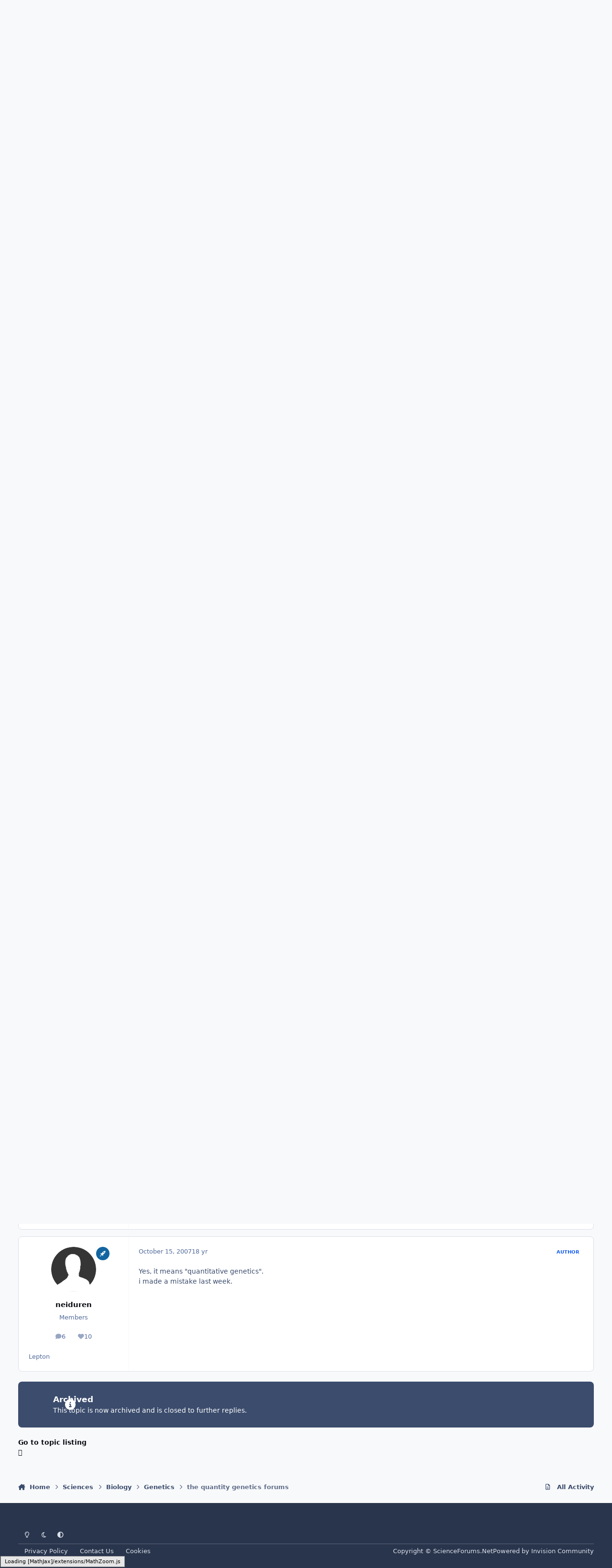

--- FILE ---
content_type: text/html; charset=utf-8
request_url: https://www.google.com/recaptcha/api2/aframe
body_size: 269
content:
<!DOCTYPE HTML><html><head><meta http-equiv="content-type" content="text/html; charset=UTF-8"></head><body><script nonce="FMSKJxBEUUunwLhSmOHW3g">/** Anti-fraud and anti-abuse applications only. See google.com/recaptcha */ try{var clients={'sodar':'https://pagead2.googlesyndication.com/pagead/sodar?'};window.addEventListener("message",function(a){try{if(a.source===window.parent){var b=JSON.parse(a.data);var c=clients[b['id']];if(c){var d=document.createElement('img');d.src=c+b['params']+'&rc='+(localStorage.getItem("rc::a")?sessionStorage.getItem("rc::b"):"");window.document.body.appendChild(d);sessionStorage.setItem("rc::e",parseInt(sessionStorage.getItem("rc::e")||0)+1);localStorage.setItem("rc::h",'1769913893745');}}}catch(b){}});window.parent.postMessage("_grecaptcha_ready", "*");}catch(b){}</script></body></html>

--- FILE ---
content_type: text/css; charset=utf-8
request_url: https://www.scienceforums.net/static/css/core_global_framework_framework.css?v=3dbd7dd3cd1766549576
body_size: 84074
content:
 *, ::before, ::after{margin:0;padding:0;box-sizing:border-box;min-width:0;min-height:0;}html{-webkit-text-size-adjust:100%;text-size-adjust:100%;accent-color:var(--i-primary);}hr{color:inherit;}hr, iframe, fieldset{border-width:0;}iframe:where([src*="youtube."], [src*="youtube-nocookie."], [src*="vimeo."], [src*="dailymotion."]){width:100%;height:auto;aspect-ratio:16/9;}img, svg{border:0;display:inline-block;max-width:100%;height:auto;vertical-align:top;}:where(img::before){display:block;overflow:hidden;height:100%;}h1, h2, h3, h4, h5, h6{font:inherit;}b, strong{font-weight:bolder;}menu, ol, ul, summary{list-style-type:none;}blockquote, q{quotes:none;}table{border-collapse:collapse;border-spacing:0;}input, textarea, select, button{background:none;border:0;color:inherit;font:inherit;line-height:inherit;text-align:inherit;text-transform:inherit;}textarea, select{-webkit-appearance:none;appearance:none;box-shadow:none;}textarea{display:block;width:100%;}select{cursor:pointer;font-weight:normal;}[type="search"]{-webkit-appearance:none;appearance:none;}[type="date"], [type="time"]{accent-color:currentColor;}::placeholder{color:inherit;opacity:.5;}button, [type="submit"], summary{-webkit-appearance:none;appearance:none;cursor:pointer;touch-action:manipulation;-webkit-user-select:none;user-select:none;}button{text-align:inherit;}details summary::-webkit-details-marker{display:none;}:focus{outline-color:transparent;}:focus-visible{outline:var(--i-outline-width) var(--i-outline-style) var(--i-outline-color);outline-offset:var(--i-outline-offset);}address{font-style:inherit;}dialog{border-width:0;margin:auto;}dialog:not([open]){display:none !important;}.sr-only, .ipsInvisible{border:0 !important;clip:rect(1px, 1px, 1px, 1px) !important;clip-path:inset(50%) !important;height:1px !important;margin:-1px !important;overflow:hidden !important;padding:0 !important;position:absolute !important;white-space:nowrap !important;width:1px !important;}[hidden]{display:none !important;}:where([popover]){background:none;border-width:0;z-index:9999;}[popover]:not(#x):not(:popover-open){display:none;}@supports not selector(:popover-open){:where([popover]){display:block;}[popover]:not(#x):not(.\:popover-open){display:none;}}:root{--light__i-primary:hsl(220 85% 50%);--light__i-primary-relative-l:33;--light__i-secondary:hsl(220 49% 13%);--light__i-secondary-relative-l:10;--light__i-base:oklch(calc(var(--light__i-base-l) * 1%) calc(var(--light__i-base-c) * 1%) var(--light__i-base-h));--light__i-base-l:100;--light__i-base-c:30;--light__i-base-h:260;--dark__i-primary:hsl(215 85% 50%);--dark__i-primary-relative-l:37;--dark__i-secondary:hsl(215 18% 26%);--dark__i-secondary-relative-l:24;--dark__i-base:oklch(calc(var(--dark__i-base-l) * 1%) calc(var(--dark__i-base-c) * 1%) var(--dark__i-base-h));--dark__i-base-l:30;--dark__i-base-c:20;--dark__i-base-h:260;--set__i-default-scheme:system;--set__i-change-scheme:1;--set__i-logo--fo-fa:var(--i-font-family);--set__i-logo--fo-we:500;--set__i-desktop-logo--fo-si:18;--set__i-sidebar-ui-logo--fo-si:20;--set__i-mobile-logo--fo-si:18;--set__logo-light:;--set__logo-dark:;--set__i-logo--he:70;--set__i-sidebar-ui-logo--he:70;--set__mobile-logo-light:;--set__mobile-logo-dark:;--set__i-mobile-logo--he:70;--set__i-font-family:var(--i-font-family_system-ui);--set__i-font-size:14;--set__i-user-content-font-size:110;--set__i-position-logo:4;--set__i-position-navigation:5;--set__i-position-user:6;--set__i-position-breadcrumb:7;--set__i-position-search:9;--set__i-header-top--he:50;--set__i-header-primary--he:100;--set__i-header-secondary--he:50;--set__i-nav-bar-icons:0;--set__i-mobile-header--he:60;--set__i-sidebar-ui-header--he:65;--set__i-sidebar-width:350;--set__i-flip-sidebar:0;--set__i-sticky-sidebar:1;--set__i-layout-width:1500;--set__i-avatar-radius:1;--set__i-design-border:1;--set__i-design-radius:8;--set__i-design-shadow:2;--set__i-link-panels:1;--set__i-mobile-icons-location:footer;--set__i-mobile-footer-labels:1;--light__i-color_root:var(--i-base-contrast_3);--dark__i-color_root:var(--i-base-contrast_4);--light__i-color_soft:var(--i-base-contrast_1);--dark__i-color_soft:var(--i-base-contrast_2);--light__i-color_hard:var(--i-base-contrast_6);--dark__i-color_hard:var(--i-base-contrast_6);--light__i-link--co:var(--i-base-contrast_6);--dark__i-link--co:var(--i-base-contrast_6);--light__i-link-hover--co:var(--i-color_primary);--dark__i-link-hover--co:var(--i-color_primary);--light__i-headerTop--ba-co:var(--i-base-contrast_5);--dark__i-headerTop--ba-co:var(--i-base_3);--light__i-headerTop--co:var(--i-base_1);--dark__i-headerTop--co:var(--i-base-contrast_6);--light__i-headerPrimary--ba-co:var(--i-base-contrast_4);--dark__i-headerPrimary--ba-co:var(--i-base_3);--light__i-headerPrimary--co:var(--i-base_1);--dark__i-headerPrimary--co:var(--i-base-contrast_6);--light__i-headerSecondary--ba-co:var(--i-base-contrast_5);--dark__i-headerSecondary--ba-co:var(--i-base_4);--light__i-headerSecondary--co:var(--i-base_1);--dark__i-headerSecondary--co:var(--i-base-contrast_5);--light__i-headerMobile--ba-co:var(--i-base_1);--dark__i-headerMobile--ba-co:var(--i-base_2);--light__i-headerMobile--co:var(--i-base-contrast_5);--dark__i-headerMobile--co:var(--i-base-contrast_5);--light__i-navPanel--ba-co:var(--i-base-contrast_5);--dark__i-navPanel--ba-co:var(--i-base_2);--light__i-navPanel--co:var(--i-base_2);--dark__i-navPanel--co:var(--i-base-contrast_3);--light__i-navPanelLinkHover--co:var(--i-base_1);--dark__i-navPanelLinkHover--co:var(--i-color_primary);--light__i-navPanelLinkActive--ba-co:var(--i-primary);--dark__i-navPanelLinkActive--ba-co:var(--i-primary);--light__i-navPanelLinkActive--co:var(--i-primary-contrast);--dark__i-navPanelLinkActive--co:var(--i-primary-contrast);--light__i-body--ba-co:var(--i-base_3);--dark__i-body--ba-co:var(--i-base_1);--light__i-box--ba-co:var(--i-base_1);--dark__i-box--ba-co:var(--i-base_2);--light__i-box--bo-co:var(--i-base_4);--dark__i-box--bo-co:var(--i-base_3);--light__i-boxHeader--ba-co:var(--i-base_1);--dark__i-boxHeader--ba-co:var(--i-base_2);--light__i-boxHeader--co:var(--i-base-contrast_6);--dark__i-boxHeader--co:var(--i-base-contrast_6);--light__i-widget-header--ba-co:var(--i-base_1);--dark__i-widget-header--ba-co:var(--i-base_2);--light__i-widget-header--co:var(--i-base-contrast_6);--dark__i-widget-header--co:var(--i-base-contrast_6);--light__i-footer--co:var(--i-base_4);--dark__i-footer--co:var(--i-base-contrast_4);--light__i-footer--ba-co:var(--i-base-contrast_4);--dark__i-footer--ba-co:var(--i-base_2);--light__i-mobileFooter--ba-co:var(--i-base_1);--dark__i-mobileFooter--ba-co:var(--i-base_3);--light__i-mobileFooter--co:var(--i-base-contrast_4);--dark__i-mobileFooter--co:var(--i-base-contrast_4);--light__i-mobileFooter-active--co:var(--i-primary-contrast);--dark__i-mobileFooter-active--co:var(--i-primary-contrast);--light__i-mobileFooter-active--ba-co:var(--i-primary);--dark__i-mobileFooter-active--ba-co:var(--i-primary);--i-button--bo-ra:8;--i-button--te-tr:normal;--light__i-primary-button--ba-co:var(--i-primary);--dark__i-primary-button--ba-co:var(--i-primary);--light__i-primary-button--co:var(--i-primary-contrast);--dark__i-primary-button--co:var(--i-primary-contrast);--light__i-secondary-button--ba-co:var(--i-secondary);--dark__i-secondary-button--ba-co:var(--i-secondary);--light__i-secondary-button--co:var(--i-secondary-contrast);--dark__i-secondary-button--co:var(--i-secondary-contrast);}[data-ips-scheme="light"]{--i-color_root:var(--light__i-color_root);--i-color_soft:var(--light__i-color_soft);--i-color_hard:var(--light__i-color_hard);--i-link--co:var(--light__i-link--co);--i-link-hover--co:var(--light__i-link-hover--co);--i-headerTop--ba-co:var(--light__i-headerTop--ba-co);--i-headerTop--co:var(--light__i-headerTop--co);--i-headerPrimary--ba-co:var(--light__i-headerPrimary--ba-co);--i-headerPrimary--co:var(--light__i-headerPrimary--co);--i-headerSecondary--ba-co:var(--light__i-headerSecondary--ba-co);--i-headerSecondary--co:var(--light__i-headerSecondary--co);--i-headerMobile--ba-co:var(--light__i-headerMobile--ba-co);--i-headerMobile--co:var(--light__i-headerMobile--co);--i-navPanel--ba-co:var(--light__i-navPanel--ba-co);--i-navPanel--co:var(--light__i-navPanel--co);--i-navPanelLinkHover--co:var(--light__i-navPanelLinkHover--co);--i-navPanelLinkActive--ba-co:var(--light__i-navPanelLinkActive--ba-co);--i-navPanelLinkActive--co:var(--light__i-navPanelLinkActive--co);--i-body--ba-co:var(--light__i-body--ba-co);--i-box--ba-co:var(--light__i-box--ba-co);--i-box--bo-co:var(--light__i-box--bo-co);--i-boxHeader--ba-co:var(--light__i-boxHeader--ba-co);--i-boxHeader--co:var(--light__i-boxHeader--co);--i-widget-header--ba-co:var(--light__i-widget-header--ba-co);--i-widget-header--co:var(--light__i-widget-header--co);--i-footer--co:var(--light__i-footer--co);--i-footer--ba-co:var(--light__i-footer--ba-co);--i-mobileFooter--ba-co:var(--light__i-mobileFooter--ba-co);--i-mobileFooter--co:var(--light__i-mobileFooter--co);--i-mobileFooter-active--co:var(--light__i-mobileFooter-active--co);--i-mobileFooter-active--ba-co:var(--light__i-mobileFooter-active--ba-co);--i-primary-button--ba-co:var(--light__i-primary-button--ba-co);--i-primary-button--co:var(--light__i-primary-button--co);--i-secondary-button--ba-co:var(--light__i-secondary-button--ba-co);--i-secondary-button--co:var(--light__i-secondary-button--co);}[data-ips-scheme="dark"]{--i-color_root:var(--dark__i-color_root);--i-color_soft:var(--dark__i-color_soft);--i-color_hard:var(--dark__i-color_hard);--i-link--co:var(--dark__i-link--co);--i-link-hover--co:var(--dark__i-link-hover--co);--i-headerTop--ba-co:var(--dark__i-headerTop--ba-co);--i-headerTop--co:var(--dark__i-headerTop--co);--i-headerPrimary--ba-co:var(--dark__i-headerPrimary--ba-co);--i-headerPrimary--co:var(--dark__i-headerPrimary--co);--i-headerSecondary--ba-co:var(--dark__i-headerSecondary--ba-co);--i-headerSecondary--co:var(--dark__i-headerSecondary--co);--i-headerMobile--ba-co:var(--dark__i-headerMobile--ba-co);--i-headerMobile--co:var(--dark__i-headerMobile--co);--i-navPanel--ba-co:var(--dark__i-navPanel--ba-co);--i-navPanel--co:var(--dark__i-navPanel--co);--i-navPanelLinkHover--co:var(--dark__i-navPanelLinkHover--co);--i-navPanelLinkActive--ba-co:var(--dark__i-navPanelLinkActive--ba-co);--i-navPanelLinkActive--co:var(--dark__i-navPanelLinkActive--co);--i-body--ba-co:var(--dark__i-body--ba-co);--i-box--ba-co:var(--dark__i-box--ba-co);--i-box--bo-co:var(--dark__i-box--bo-co);--i-boxHeader--ba-co:var(--dark__i-boxHeader--ba-co);--i-boxHeader--co:var(--dark__i-boxHeader--co);--i-widget-header--ba-co:var(--dark__i-widget-header--ba-co);--i-widget-header--co:var(--dark__i-widget-header--co);--i-footer--co:var(--dark__i-footer--co);--i-footer--ba-co:var(--dark__i-footer--ba-co);--i-mobileFooter--ba-co:var(--dark__i-mobileFooter--ba-co);--i-mobileFooter--co:var(--dark__i-mobileFooter--co);--i-mobileFooter-active--co:var(--dark__i-mobileFooter-active--co);--i-mobileFooter-active--ba-co:var(--dark__i-mobileFooter-active--ba-co);--i-primary-button--ba-co:var(--dark__i-primary-button--ba-co);--i-primary-button--co:var(--dark__i-primary-button--co);--i-secondary-button--ba-co:var(--dark__i-secondary-button--ba-co);--i-secondary-button--co:var(--dark__i-secondary-button--co);}:root{--i-range:clamp(0rem, (100vw - 30 * var(--i-rem)) / (70 - 30), var(--i-rem));--i-rem:calc(1rem / 16 * var(--set__i-font-size));--i-link--te-de:none;--i-link-hover--te-de:none;--i-outline-width:2px;--i-outline-style:solid;--i-outline-color:currentColor;--i-outline-offset:2px;--i-font-size:var(--i-font-size_1);--i-font-size_-3:calc(var(--i-font-size_1) * .8);--i-font-size_-2:calc(var(--i-font-size_1) * .87);--i-font-size_-1:calc(var(--i-font-size_1) * .95);--i-font-size_1:var(--i-rem);--i-font-size_2:calc(var(--i-font-size_1) * 1.08);--i-font-size_3:calc(var(--i-font-size_1) * 1.3);--i-font-size_4:calc(var(--i-font-size_1) * 1.45 + .15 * var(--i-range));--i-font-size_5:calc(var(--i-font-size_1) * 1.6 + .2 * var(--i-range));--i-font-size_6:calc(var(--i-font-size_1) * 1.9 + .3 * var(--i-range));--i-font-size_7:calc(var(--i-font-size_1) * 2.2 + .5 * var(--i-range));--i-font-size_user-content:calc(var(--i-font-size_1) * 1.1);--i-font-family_system-ui:system-ui;--i-font-family_arial:"Arial";--i-font-family_bitter:"Bitter";--i-font-family_classical-humanist:Optima, Candara, "Noto Sans", source-sans-pro, sans-serif;--i-font-family_geometric-humanist:Avenir, Montserrat, Corbel, "URW Gothic", source-sans-pro, sans-serif;--i-font-family_georgia:Georgia, Times, "Times New Roman", serif;--i-font-family_humanist:Seravek, "Gill Sans Nova", Ubuntu, Calibri, "DejaVu Sans", source-sans-pro, sans-serif;--i-font-family_helvetica:"Helvetica Neue", "Helvetica", Arial;--i-font-family_instrument-sans:"Instrument Sans";--i-font-family_inter:"Inter";--i-font-family_manrope:"Manrope";--i-font-family_merriweather-sans:"Merriweather Sans";--i-font-family_monospace-code:ui-monospace, "Cascadia Code", "Source Code Pro", Menlo, Consolas, "DejaVu Sans Mono", monospace;--i-font-family_old-style:"Iowan Old Style", "Palatino Linotype", "URW Palladio L", P052, serif;--i-font-family_open-sans:"Open Sans";--i-font-family_pathway-extreme:"Pathway Extreme";--i-font-family_roboto-flex:"Roboto Flex";--i-font-family_roboto-serif:"Roboto Serif";--i-font-family_roboto-slab:"Roboto Slab";--i-font-family_rounded-sans:ui-rounded, "Hiragino Maru Gothic ProN", Quicksand, Comfortaa, Manjari, "Arial Rounded MT", "Arial Rounded MT Bold", Calibri, source-sans-pro, sans-serif;--i-font-family_source-sans-3:"Source Sans 3";--i-font-family_tahoma:Tahoma, Verdana, Segoe, sans-serif;--i-font-family_transitional:Charter, "Bitstream Charter", "Sitka Text", Cambria, serif;--i-font-family_trebuchet-ms:"Trebuchet MS", "Lucida Grande", "Lucida Sans Unicode", "Lucida Sans", sans-serif;--i-font-family_verdana:Verdana, Segoe, sans-serif;--i-font-awesome:"Font Awesome 6 Free";--i-font-family:var(--set__i-font-family, system-ui), system-ui, Helvetica, Arial, sans-serif, "Apple Color Emoji", "Segoe UI Emoji", "Segoe UI Symbol";--i-font-weight:400;--i-sp_1:calc(var(--i-rem) * .5);--i-sp_2:calc(var(--i-rem) * 1);--i-sp_3:calc(var(--i-rem) * 2);--i-sp_4:calc(var(--i-rem) * 3.5);--i-sp_5:calc(var(--i-rem) * 5);--i-sp_6:calc(var(--i-rem) * 6.5);--i-sp_7:calc(var(--i-rem) * 8);--i-sp_8:calc(var(--i-rem) * 9.5);--i-sp_9:calc(var(--i-rem) * 11);--i-sp_block:calc(var(--i-rem) * 1.5);--i-z-index_sticky:4;--i-z-index_headerPrimary:5;--i-z-index_offCanvas:8;--i-z-index_mobileFooter:10;--i-layout-width:calc(var(--set__i-layout-width) * 1px);--i-layout-gutter:clamp(15px, 3vw, 40px);--i-header-row--he:2em;--i-headerTop--he:calc(var(--set__i-header-top--he) * 1px);--i-headerPrimary--he:calc(var(--set__i-header-primary--he) * 1px);--i-headerSecondary--he:calc(var(--set__i-header-secondary--he) * 1px);--i-mobileHeader--he:calc(var(--set__i-mobile-header--he) * 1px);--i-sticky-offset--large:0px;--i-sticky-offset--small:0px;--i-sticky-offset:calc(env(safe-area-inset-top) + var(--i-sticky-offset--large) + var(--i-sticky-offset--extra, 0px));--i-search--wi:280px;--i-search--he:36px;--i-mobileFooter--he:calc(55px + env(safe-area-inset-bottom));--i-nav--fo-we:700;--i-nav--te-tr:uppercase;--i-nav--fo-si:max(12px, .8em);--i-nav--bo-ra:5px;--i-nav--pa:.8em 1.8em;--i-nav--ba-co:transparent;--i-nav--co:currentColor;--i-nav-hover--co:currentColor;--i-nav-hover--ba-co:color-mix(in srgb, currentColor 8%, transparent);--i-nav-active--co:currentColor;--i-nav-active--ba-co:color-mix(in srgb, currentColor 14%, transparent);--i-nav-dropdown-arrow:6px;--i-nav-dropdown-offset:8px;--i-nav-dropdown--co:var(--i-color_root);--i-nav-dropdown-hover--co:var(--i-color_hard);--i-nav-dropdown-hover--ba-co:color-mix(in srgb, var(--i-nav-dropdown-hover--co) 6%, transparent);--i-nav-dropdown-active--ba-co:var(--i-primary);--i-nav-dropdown-active--co:var(--i-primary-contrast);--i-design-radius:calc(var(--set__i-design-radius) * 1px);--i-box--bo-ra:var(--i-design-radius);--i-box--bo-wi:calc(var(--set__i-design-border) * 1px);--i-box--bo-st:solid;--i-box--pa-bl:var(--i-sp_3);--i-box--pa-in:var(--i-sp_3);--i-widget--bo-ra:var(--i-box--bo-ra);--i-widget--bo-wi:var(--i-box--bo-wi);--i-widget--bo-st:var(--i-box--bo-st);--i-widget--bo-sh:var(--i-box--bo-sh);--i-widget--ba-co:var(--i-box--ba-co);--i-widget--bo-co:var(--i-box--bo-co);--i-data--bo-co:var(--i-background_4);--i-button--bo-wi:1px;--i-button--bo-st:solid;--i-button--bo-sh:none;--i-button--fo-we:600;--i-button--pa-bl:.7em;--i-button--pa-in:1.2em;--i-input--pa-bl:.7em;--i-input--pa-in:1em;--i-input--bo-wi:1px;--i-input--bo-ra:min(var(--i-design-radius), .4em);--i-input--bo-co:color-mix(in srgb, currentColor 35%, transparent);--i-input--bo-sh:hsl(0 0% 0% / .08) 0px 2px 1px;--i-input-hover--bo-co:color-mix(in srgb, currentColor 70%, transparent);--i-input-active--bo-co:var(--i-primary);--i-placeholder--op:.75;--i-avatar--bo-ra:calc(50% * var(--set__i-avatar-radius) + min(3px, 15%));--i-thumb--bo-ra:min(var(--i-design-radius), 6px);--i-popup--bo-ra:min(var(--i-design-radius, 4px));--i-popup--bo-sh:0 8px 50px rgba(0,0,0,0.1), 0px 4px 15px rgba(0,0,0,0.05);--i-dialog--bo-sh:0px 5px 55px color-mix(in srgb, var(--i-background_dark) 40%, transparent), 0px 7px 24px -12px color-mix(in srgb, var(--i-background_dark) 70%, transparent);--i-dropdown--bo-ra:var(--i-box--bo-ra);--i-inherited-footer-widgets:true;}[data-ips-scheme="dark"]{--i-popup--bo-sh:0 20px 80px hsl(0 0% 0% / 80%), 0px 10px 20px hsl(0 0% 0% / 10%);}[data-ips-theme-setting-mobile-icons-location="header"]{--i-mobileFooter--he:0px;}@media (max-width:979px){:root{--i-box--pa-bl:var(--i-sp_2);--i-box--pa-in:var(--i-sp_2);--i-sticky-offset:calc(env(safe-area-inset-top) + var(--i-sticky-offset--small) + var(--i-sticky-offset--extra, 0px));}}[dir="ltr"]{--i-lang-dir:1;}[dir="rtl"]{--i-lang-dir:-1;}@supports not (color:color-mix(in srgb, red, red)){:root{--i-input--bo-co:var(--i-background_6);--i-input--bo-sh:hsl(0 0% 0% / .08) 0px 2px 1px;--i-input-hover--bo-co:currentColor;}}:popover-open{--i-sticky-offset:0px;}.\:popover-open{--i-sticky-offset:0px;}@property --i-background_2{syntax:"<color>";inherits:true;initial-value:black;}@property --i-background_3{syntax:"<color>";inherits:true;initial-value:black;}@property --i-background_4{syntax:"<color>";inherits:true;initial-value:black;}@property --i-background_5{syntax:"<color>";inherits:true;initial-value:black;}@property --i-primary-dark{syntax:"<color>";inherits:true;initial-value:black;}@property --i-primary-light{syntax:"<color>";inherits:true;initial-value:black;}@property --i-secondary-dark{syntax:"<color>";inherits:true;initial-value:black;}@property --i-secondary-light{syntax:"<color>";inherits:true;initial-value:black;}@property --i-color_primary{syntax:"<color>";inherits:true;initial-value:black;}@property --i-color_secondary{syntax:"<color>";inherits:true;initial-value:black;}@property --i-body--ba-co{syntax:"<color>";inherits:true;initial-value:black;}@property --i-badge{syntax:"<color>";inherits:true;initial-value:black;}@property --i-co{syntax:"<color>";inherits:true;initial-value:black;}:root{color-scheme:light dark;--i-co:var(--i-color_root);--i-background_start:var(--i-box--ba-co);--i-background_end:var(--i-base_6);--i-background_1:var(--i-background_start);--i-background_2:color-mix(in oklch, var(--i-background_start), var(--i-background_end) 10%);--i-background_3:color-mix(in oklch, var(--i-background_start), var(--i-background_end) 32%);--i-background_4:color-mix(in oklch, var(--i-background_start), var(--i-background_end) 50%);--i-background_5:color-mix(in oklch, var(--i-background_start), var(--i-background_end) 80%);--i-background_6:var(--i-background_end);--i-primary-dark:color-mix(in srgb, var(--i-primary), black 20%);--i-primary-light:color-mix(in srgb, var(--i-primary), white 20%);--i-secondary-dark:color-mix(in srgb, var(--i-secondary), black 20%);--i-secondary-light:color-mix(in srgb, var(--i-secondary), white 20%);--i-primary-contrast:oklch(from var(--i-primary) clamp(0, (.80 - l) * 1000, 1) 0 0);--i-secondary-contrast:oklch(from var(--i-secondary) clamp(0, (.80 - l) * 1000, 1) 0 0);--i-color_primary:oklch(from var(--i-primary) var(--if-light, min(l, .5)) var(--if-dark, max(l, .7)) c h);--i-color_secondary:oklch(from var(--i-secondary) var(--if-light, min(l, .5)) var(--if-dark, max(l, .7)) c h);--i-color_contrast:oklch(from var(--i-body--ba-co) clamp(.1, (.60 - l) * 1000, .95) min(c, .04) h);--i-color_background-dark-contrast:hsl(0 0% 100%);--i-trophy-first--background:#fac746;--i-trophy-first--color:#704926;--i-trophy-second--background:#c0c0c0;--i-trophy-third--background:#cd7f32;--i-nav-dropdown--bo-sh:color-mix(in srgb, var(--i-color_hard) 10%, transparent) 0px 0px 0px 1px, hsl(0 0% 0% / .2) 0px 20px 40px, hsl(0 0% 0% / 0.1) 0px 1px 2px;--i-nav-dropdown-arrow--bo-co:color-mix(in srgb, var(--i-color_hard) 10%, transparent);}[data-ips-scheme="light"]{color-scheme:light;--if-dark:;--if-light:initial;--i-primary:var(--light__i-primary);--i-primary-relative-l:var(--light__i-primary-relative-l, 0);--i-secondary:var(--light__i-secondary);--i-secondary-relative-l:var(--light__i-secondary-relative-l, 0);--i-base-l:calc(var(--light__i-base-l) / 100);--i-base-c:calc(var(--light__i-base-c) / 100);--i-base-c-dark:var(--i-base-c) * 100 / 30;--i-base-c-light:var(--i-base-c-dark) * var(--i-base-l);--i-base-h:var(--light__i-base-h);--i-base_1:oklch(calc(80% + 20% * var(--i-base-l)) calc(5% * var(--i-base-c-dark) - 5% * var(--i-base-c-light)) var(--i-base-h));--i-base_2:oklch(calc(77% + 22% * var(--i-base-l)) calc(6% * var(--i-base-c-dark) - 5% * var(--i-base-c-light)) var(--i-base-h));--i-base_3:oklch(calc(73% + 23% * var(--i-base-l)) calc(7% * var(--i-base-c-dark) - 5% * var(--i-base-c-light)) var(--i-base-h));--i-base_4:oklch(calc(68% + 21% * var(--i-base-l)) calc(9% * var(--i-base-c-dark) - 5% * var(--i-base-c-light)) var(--i-base-h));--i-base_5:oklch(calc(65% + 22% * var(--i-base-l)) calc(12% * var(--i-base-c-dark) - 5% * var(--i-base-c-light)) var(--i-base-h));--i-base_6:oklch(calc(60% + 20% * var(--i-base-l)) calc(14% * var(--i-base-c-dark) - 5% * var(--i-base-c-light)) var(--i-base-h));--i-base-contrast_1:oklch(calc(40% + 10% * var(--i-base-l)) calc(var(--i-base-c) * 46%) var(--i-base-h));--i-base-contrast_2:oklch(calc(37% + 9% * var(--i-base-l)) calc(var(--i-base-c) * 46%) var(--i-base-h));--i-base-contrast_3:oklch(calc(34% + 9% * var(--i-base-l)) calc(var(--i-base-c) * 41%) var(--i-base-h));--i-base-contrast_4:oklch(calc(28% + 5% * var(--i-base-l)) calc(var(--i-base-c) * 36%) var(--i-base-h));--i-base-contrast_5:oklch(calc(21% + 5% * var(--i-base-l)) calc(var(--i-base-c) * 27%) var(--i-base-h));--i-base-contrast_6:oklch(15% calc(var(--i-base-c) * 17%) var(--i-base-h));--i-color_positive:hsl(120 82% 36%);--i-color_positive-soft:hsl(150 60% 90%);--i-color_negative:hsl(0 65% 50%);--i-color_negative-soft:hsl(0 65% 90%);--i-color_warning:hsl(24 90% 40%);--i-color_moderated:hsl(0 50% 30%);--i-color_assigned:hsl(23 40% 20%);--i-background_dark:var(--i-base-contrast_3);--i-background_positive:hsl(150 82% 36%);--i-background_positive-soft:hsl(120 64% 96%);--i-background_negative:hsl(0 72% 30%);--i-background_negative-soft:hsl(0 72% 90%);--i-background_moderated:hsl(0 50% 95%);--i-background_selected:var(--i-background_3);--i-background_hover:color-mix(in srgb, var(--i-background_6) 8%, transparent);--i-background_assigned:hsl(17.1 63.6% 97.8%);--i-color_red:hsl(0 100% 45%);--i-color_orange:hsl(30 100% 45%);--i-color_yellow:hsl(50 100% 45%);--i-color_green:hsl(100 85% 45%);--i-color_blue:hsl(210 100% 45%);--i-color_indigo:hsl(260 100% 40%);--i-color_violet:hsl(300 100% 40%);--i-nav-dropdown--ba-co:var(--i-background_1);--i-box--bo-sh:oklch(10% calc(var(--i-base-c) * 20%) var(--i-base-h) / min(.15, calc(var(--set__i-design-shadow) * .025))) 0px calc(5px + var(--set__i-design-shadow) * .6px) calc(3px + var(--set__i-design-shadow) * 2px) -3px;--i-dropdown--ba-co:var(--i-background_1);--i-dropdown--co:var(--i-color_root);--i-dropdown--bo-sh:hsl(0 0% 0% / 12%) 0px 0px 0px 1px, hsl(0 0% 0% / 0.25) 0px 20px 50px, hsl(0 0% 0% / .2) 0px 13px 13px -13px;--i-dropdown-arrow--bo-co:color-mix(in srgb, var(--i-color_hard) 10%, transparent);--i-input--ba-co:var(--i-background_1);--i-select--arrow:url("data:image/svg+xml,%3Csvg xmlns='http://www.w3.org/2000/svg' viewBox='0 0 384 512'%3E%3Cpath d='M169.4 342.6c12.5 12.5 32.8 12.5 45.3 0l160-160c12.5-12.5 12.5-32.8 0-45.3s-32.8-12.5-45.3 0L192 274.7 54.6 137.4c-12.5-12.5-32.8-12.5-45.3 0s-12.5 32.8 0 45.3l160 160z' fill='hsl(0,0%25,0%25,.5)'/%3E%3C/svg%3E");--i-tooltip--ba-co:oklch(25% calc(var(--i-base-c) * 20%) var(--i-base-h));}[data-ips-scheme="dark"]{color-scheme:dark;--if-light:;--if-dark:initial;--i-primary:var(--dark__i-primary);--i-primary-relative-l:var(--dark__i-primary-relative-l, 0);--i-secondary:var(--dark__i-secondary);--i-secondary-relative-l:var(--dark__i-secondary-relative-l, 0);--i-base-l:calc(var(--dark__i-base-l) / 100);--i-base-c:calc(var(--dark__i-base-c) / 100);--i-base-h:var(--dark__i-base-h);--i-base_1:oklch(calc(15% + 15% * var(--i-base-l)) calc(var(--i-base-c) * 1.75% * 4 + 10% * var(--i-base-c) * var(--i-base-l)) var(--i-base-h));--i-base_2:oklch(calc(19% + 19% * var(--i-base-l)) calc(var(--i-base-c) * 3% * 4 + 10% * var(--i-base-c) * var(--i-base-l)) var(--i-base-h));--i-base_3:oklch(calc(23% + 23% * var(--i-base-l)) calc(var(--i-base-c) * 4% * 4 + 10% * var(--i-base-c) * var(--i-base-l)) var(--i-base-h));--i-base_4:oklch(calc(27% + 27% * var(--i-base-l)) calc(var(--i-base-c) * 4.75% * 4 + 10% * var(--i-base-c) * var(--i-base-l)) var(--i-base-h));--i-base_5:oklch(calc(31% + 31% * var(--i-base-l)) calc(var(--i-base-c) * 6% * 4 + 10% * var(--i-base-c) * var(--i-base-l)) var(--i-base-h));--i-base_6:oklch(calc(34% + 34% * var(--i-base-l)) calc(var(--i-base-c) * 6.75% * 4 + 10% * var(--i-base-c) * var(--i-base-l)) var(--i-base-h));--i-base-contrast_1:oklch(calc(50% + 20% * var(--i-base-l)) calc(var(--i-base-c) * 9% * 4) var(--i-base-h));--i-base-contrast_2:oklch(calc(60% + 15% * var(--i-base-l)) calc(var(--i-base-c) * 6.75% * 4) var(--i-base-h));--i-base-contrast_3:oklch(calc(70% + 10% * var(--i-base-l)) calc(var(--i-base-c) * 5% * 4) var(--i-base-h));--i-base-contrast_4:oklch(calc(80% + 5% * var(--i-base-l)) calc(var(--i-base-c) * 3.5% * 4) var(--i-base-h));--i-base-contrast_5:oklch(calc(90% + 3% * var(--i-base-l)) calc(var(--i-base-c) * 1.75% * 4) var(--i-base-h));--i-base-contrast_6:oklch(100% 0% var(--i-base-h));--i-color_positive:hsl(150 60% 45%);--i-color_positive-soft:hsl(150 60% 90%);--i-color_negative:hsl(0 65% 63%);--i-color_negative-soft:hsl(0 65% 90%);--i-color_warning:hsl(27 76% 52%);--i-color_moderated:hsl(350 30% 85%);--i-color_assigned:hsl(23 40% 85%);--i-background_dark:var(--i-base_6);--i-background_positive:hsl(150 72% 30%);--i-background_positive-soft:hsl(150 72% 15%);--i-background_negative:hsl(0 72% 30%);--i-background_negative-soft:hsl(0 72% 15%);--i-background_moderated:hsl(350 23% 20%);--i-background_selected:var(--i-background_3);--i-background_hover:color-mix(in srgb, var(--i-co) 5%, transparent);--i-background_assigned:hsl(340 3.6% 16.3%);--i-color_red:hsl(0 70% 60%);--i-color_orange:hsl(30 70% 60%);--i-color_yellow:hsl(50 70% 60%);--i-color_green:hsl(100 70% 50%);--i-color_blue:hsl(210 90% 60%);--i-color_indigo:hsl(260 90% 70%);--i-color_violet:hsl(300 70% 60%);--i-nav-dropdown--ba-co:var(--i-background_2);--i-box--bo-sh:oklch(10% calc(var(--i-base-c) * 20%) var(--i-base-h) / min(.15, calc(var(--set__i-design-shadow) * .025))) 0px calc(5px + var(--set__i-design-shadow) * .6px) calc(3px + var(--set__i-design-shadow) * 2px) -3px;--i-dropdown--ba-co:var(--i-background_3);--i-dropdown--co:var(--i-color_root);--i-dropdown--bo-sh:inset hsl(0 0% 100% / 10%) 0px 0px 0px 1px, hsl(0 0% 0% / 90%) 0px 0px 0px 1px, hsl(0 0% 0% / 60%) 0px 20px 100px;--i-dropdown-arrow--bo-co:hsl(0 0% 0% / 30%);--i-tooltip--ba-co:oklch(50% calc(var(--i-base-c) * 1.5%) var(--i-base-h));--i-input--ba-co:var(--i-background_4);--i-input-success--ba-co:hsl(145 33% 22%);--i-input-success--bo-co:hsl(145 33% 35%);--i-input-success--co:hsl(145 33% 90%);--i-input-error--ba-co:hsl(351 36% 22%);--i-input-error--bo-co:hsl(351 36% 35%);--i-input-error--co:hsl(351 36% 90%);--i-select--arrow:url("data:image/svg+xml,%3Csvg xmlns='http://www.w3.org/2000/svg' viewBox='0 0 384 512'%3E%3Cpath d='M169.4 342.6c12.5 12.5 32.8 12.5 45.3 0l160-160c12.5-12.5 12.5-32.8 0-45.3s-32.8-12.5-45.3 0L192 274.7 54.6 137.4c-12.5-12.5-32.8-12.5-45.3 0s-12.5 32.8 0 45.3l160 160z' fill='hsl(0,0%25,100%25,.5)'/%3E%3C/svg%3E");}@supports (not (color:oklch(from red l c h))) or (not (color:oklch(from var(--i-primary) clamp(0, (.80 - l) * 1000, 1) c h))){:root{--i-color_contrast:initial;--i-primary-contrast:hsl(0 0% min(100%, ((70 - var(--i-primary-relative-l)) * 100%)));--i-secondary-contrast:hsl(0 0% min(100%, ((70 - var(--i-secondary-relative-l)) * 100%)));}[data-ips-scheme="light"]{--i-color_primary:color-mix(in hsl, var(--i-primary) 0%, hsl(none none min(60%, var(--i-primary-relative-l) * 1%)));--i-color_secondary:color-mix(in hsl, var(--i-secondary) 0%, hsl(none none min(60%, var(--i-secondary-relative-l) * 1%)));}[data-ips-scheme="dark"]{--i-color_primary:color-mix(in hsl, var(--i-primary) 0%, hsl(none none max(70%, var(--i-primary-relative-l) * 1%)));--i-color_secondary:color-mix(in hsl, var(--i-secondary) 0%, hsl(none none max(70%, var(--i-secondary-relative-l) * 1%)));}}@supports not (color:color-mix(in srgb, red, red)){:root{--i-primary-light:var(--i-primary);--i-primary-dark:var(--i-primary);--i-secondary-light:var(--i-secondary);--i-secondary-dark:var(--i-secondary);--i-background_1:var(--i-base_1);--i-background_2:var(--i-base_2);--i-background_3:var(--i-base_3);--i-background_4:var(--i-base_4);--i-background_5:var(--i-base_5);--i-background_6:var(--i-base_6);--i-color_primary:var(--i-primary);--i-color_secondary:var(--i-secondary);--i-nav-dropdown--bo-sh:hsl(0 0% 0% / .1) 0px 0px 0px 1px, hsl(0 0% 0% / .2) 0px 20px 40px, hsl(0 0% 0% / 0.1) 0px 1px 2px;--i-nav-dropdown-arrow--bo-co:hsl(0 0% 0% / .1);--i-dropdown--bo-sh:hsl(0 0% 0% / .1) 0px 0px 0px 1px, hsl(0 0% 0% / .2) 0px 20px 40px, hsl(0 0% 0% / .1) 0px 1px 2px;--i-dropdown-arrow--bo-co:hsl(0 0% 0% / .1);}}@supports not (color:oklch(50% 50% 50)){:root{--i-tooltip--ba-co:hsl(0, 0%, 20%);}[data-ips-scheme="light"]{--i-base_1:hsl(calc(var(--i-base-h) - 40), calc(var(--i-base-c) * 100%), calc(80% + 20% * var(--i-base-l)));--i-base_2:hsl(calc(var(--i-base-h) - 40), calc(var(--i-base-c) * 100%), calc(77% + 21% * var(--i-base-l)));--i-base_3:hsl(calc(var(--i-base-h) - 40), calc(var(--i-base-c) * 100%), calc(77% + 21% * var(--i-base-l)));--i-base_4:hsl(calc(var(--i-base-h) - 40), calc(var(--i-base-c) * 100%), calc(68% + 21% * var(--i-base-l)));--i-base_5:hsl(calc(var(--i-base-h) - 40), calc(var(--i-base-c) * 100%), calc(65% + 22% * var(--i-base-l)));--i-base_6:hsl(calc(var(--i-base-h) - 40), calc(var(--i-base-c) * 100%), calc(60% + 23% * var(--i-base-l)));--i-base-contrast_1:hsl(calc(var(--i-base-h) - 40), calc(var(--i-base-c) * 100%), calc(37% + 10% * var(--i-base-l)));--i-base-contrast_2:hsl(calc(var(--i-base-h) - 40), calc(var(--i-base-c) * 100%), calc(30% + 9% * var(--i-base-l)));--i-base-contrast_3:hsl(calc(var(--i-base-h) - 40), calc(var(--i-base-c) * 100%), calc(24% + 9% * var(--i-base-l)));--i-base-contrast_4:hsl(calc(var(--i-base-h) - 40), calc(var(--i-base-c) * 100%), calc(18% + 5% * var(--i-base-l)));--i-base-contrast_5:hsl(calc(var(--i-base-h) - 40), calc(var(--i-base-c) * 100%), calc(11% + 4% * var(--i-base-l)));--i-base-contrast_6:hsl(calc(var(--i-base-h) - 40), calc(var(--i-base-c) * 100%), 5%);}[data-ips-scheme="dark"]{--i-base_1:hsl(calc(var(--i-base-h) - 40), calc(var(--i-base-c) * 100%), calc(5% + 15% * var(--i-base-l)));--i-base_2:hsl(calc(var(--i-base-h) - 40), calc(var(--i-base-c) * 100%), calc(9% + 18% * var(--i-base-l)));--i-base_3:hsl(calc(var(--i-base-h) - 40), calc(var(--i-base-c) * 100%), calc(12% + 21% * var(--i-base-l)));--i-base_4:hsl(calc(var(--i-base-h) - 40), calc(var(--i-base-c) * 100%), calc(16% + 24% * var(--i-base-l)));--i-base_5:hsl(calc(var(--i-base-h) - 40), calc(var(--i-base-c) * 100%), calc(20% + 27% * var(--i-base-l)));--i-base_6:hsl(calc(var(--i-base-h) - 40), calc(var(--i-base-c) * 100%), calc(25% + 30% * var(--i-base-l)));--i-base-contrast_1:hsl(calc(var(--i-base-h) - 40), calc(var(--i-base-c) * 100%), calc(50% + 20% * var(--i-base-l)));--i-base-contrast_2:hsl(calc(var(--i-base-h) - 40), calc(var(--i-base-c) * 100%), calc(60% + 15% * var(--i-base-l)));--i-base-contrast_3:hsl(calc(var(--i-base-h) - 40), calc(var(--i-base-c) * 100%), calc(70% + 10% * var(--i-base-l)));--i-base-contrast_4:hsl(calc(var(--i-base-h) - 40), calc(var(--i-base-c) * 100%), calc(80% + 5% * var(--i-base-l)));--i-base-contrast_5:hsl(calc(var(--i-base-h) - 40), calc(var(--i-base-c) * 100%), calc(90% + 3% * var(--i-base-l)));--i-base-contrast_6:hsl(0 0% 100%);}}@supports not (color:hsl(0 0% 0%)){:root{--i-primary-contrast:#fff;--i-secondary-contrast:#fff;}[data-ips-scheme="light"]{--i-primary:hsl(calc(var(--i-base-h) - 40), calc(var(--i-base-c) * 100%), 10%);--i-secondary:hsl(calc(var(--i-base-h) - 40), calc(var(--i-base-c) * 100%), 20%);}[data-ips-scheme="dark"]{--i-primary:hsl(calc(var(--i-base-h) - 40), calc(var(--i-base-c) * 100%), 40%);--i-secondary:hsl(calc(var(--i-base-h) - 40), calc(var(--i-base-c) * 100%), 30%);}}@container style(--set__i-design-shadow:0){body{--i-box--bo-sh:none;}}@font-face{font-family:"Bitter";src:url('../resources/core_6e2264fd945b7cfcd324d727be0a94ed_Bitter.woff2') format('woff2');font-display:swap;font-weight:100 900;}@font-face{font-family:"Instrument Sans";src:url('../resources/core_6e2264fd945b7cfcd324d727be0a94ed_InstrumentSans.woff2') format('woff2');font-display:swap;font-weight:100 900;}@font-face{font-family:"Inter";src:url('../resources/core_6e2264fd945b7cfcd324d727be0a94ed_Inter.woff2') format('woff2');font-display:swap;font-weight:100 900;}@font-face{font-family:"Manrope";src:url('../resources/core_6e2264fd945b7cfcd324d727be0a94ed_Manrope.woff2') format('woff2');font-display:swap;font-weight:100 900;}@font-face{font-family:"Merriweather Sans";src:url('../resources/core_6e2264fd945b7cfcd324d727be0a94ed_MerriweatherSans.woff2') format('woff2');font-display:swap;font-weight:100 900;}@font-face{font-family:"Open Sans";src:url('../resources/core_6e2264fd945b7cfcd324d727be0a94ed_OpenSans.woff2') format('woff2');font-display:swap;font-weight:100 900;}@font-face{font-family:"Pathway Extreme";src:url('../resources/core_6e2264fd945b7cfcd324d727be0a94ed_PathwayExtreme.woff2') format('woff2');font-display:swap;font-weight:100 900;}@font-face{font-family:"Roboto Flex";src:url('../resources/core_6e2264fd945b7cfcd324d727be0a94ed_RobotoFlex.woff2') format('woff2');font-display:swap;font-weight:100 900;}@font-face{font-family:"Roboto Serif";src:url('../resources/core_6e2264fd945b7cfcd324d727be0a94ed_RobotoSerif.woff2') format('woff2');font-display:swap;font-weight:100 900;}@font-face{font-family:"Roboto Slab";src:url('../resources/core_6e2264fd945b7cfcd324d727be0a94ed_RobotoSlab.woff2') format('woff2');font-display:swap;font-weight:100 900;}@font-face{font-family:"Source Sans 3";src:url('../resources/core_6e2264fd945b7cfcd324d727be0a94ed_SourceSans3.woff2') format('woff2');font-display:swap;font-weight:100 900;}html{scroll-padding-top:calc(var(--i-sticky-offset) + var(--i-scroll-padding, 0px));overflow-x:hidden;overflow-y:scroll;}body{background-color:var(--i-body--ba-co);color:var(--i-co);font-family:var(--i-font-family);font-size:var(--i-font-size);line-height:1.52;min-height:100vh;}a{color:var(--i-link--co, var(--i-co));text-decoration:var(--i-link--te-de, none);}@media (any-hover:hover){a:where(:hover){color:var(--i-link-hover--co, var(--i-link--co, var(--i-co)));text-decoration:var(--i-link-hover--te-de, var(--i-link--te-de, none));}}.ipsSkipToContent:focus{--i-outline-offset:0px;position:absolute;top:10px;inset-inline-start:10px;z-index:9999;background:hsl(0 0% 0% / 70%);-webkit-backdrop-filter:blur(8px);backdrop-filter:blur(8px);color:hsl(0 0% 100%);border-radius:6px;padding:.8em 1.2em;}.ipsSkipToContent:not(:focus){position:absolute;clip-path:inset(50%);height:1px;overflow:hidden;padding:0;white-space:nowrap;width:1px;}.ipsSvg{height:1em;width:auto;}:where(.ipsLayout :is(.fa-regular, .fa-solid, .fa-brands)){min-width:1em;text-align:center;}.fa-ips{display:inline-block;min-width:1.2em;text-align:center;flex:0 0 auto;font-family:var(--i-font-awesome);-webkit-font-smoothing:antialiased;text-rendering:auto;font-style:normal;font-weight:var(--icon--fo-we, 900);}.fa-ips::before{content:var(--icon, "\f1c5");}.ipsEmoji, .ipsIcon--emoji{font-weight:normal;font-family:"Apple Color Emoji", "Segoe UI Emoji", "Noto Color Emoji", "Segoe UI Symbol", "Android Emoji", "EmojiSymbols";}.ipsRichText .ipsEmoji:is( [title="classic_angry"], [title="classic_biggrin"], [title="classic_blink"], [title="classic_blush"], [title="classic_cool"], [title="classic_dry"], [title="classic_happy"], [title="classic_huh"], [title="classic_laugh"], [title="classic_love"], [title="classic_mellow"], [title="classic_ohmy"], [title="classic_ninja"], [title="classic_rolleyes"], [title="classic_sad"], [title="classic_sleep"], [title="classic_smile"], [title="classic_tongue"], [title="classic_unsure"], [title="classic_wacko"], [title="classic_wink"], [title="classic_love"] ) img{width:24px;vertical-align:middle;}[dir="rtl"] .fa-angles-left{--fa:"\f101";}[dir="rtl"] .fa-angles-right{--fa:"\f100";}[dir="rtl"] .fa-angle-left{--fa:"\f105";}[dir="rtl"] .fa-angle-right{--fa:"\f104";}[dir="rtl"] .fa-arrow-left-long{--fa:"\f178";}[dir="rtl"] .fa-arrow-right-long{--fa:"\f177";}[dir="rtl"] .fa-arrow-left{--fa:"\f061";}[dir="rtl"] .fa-arrow-right{--fa:"\f060";}dialog::backdrop{background:hsl(210 20% 8% / .5);-webkit-backdrop-filter:blur(1px);backdrop-filter:blur(1px);}:where([data-ips-scheme="dark"]) dialog::backdrop{background:hsl(210 10% 40% / .7);}.ipsPwaStickyFix{display:none;}@media (display-mode:standalone){.ipsPwaStickyFix{display:block;position:sticky;background-color:var(--i-background_1);top:0;height:0;z-index:var(--i-z-index_sticky, 4);border-top-left-radius:inherit;border-top-right-radius:inherit;}.ipsPwaStickyFix::after{content:"";height:env(safe-area-inset-top);top:0;left:0;right:0;position:absolute;background:inherit;border-top-left-radius:inherit;border-top-right-radius:inherit;}}i-pwa-loading{position:fixed;top:0;left:0;right:0;z-index:1000;}i-pwa-loading::before{content:"";height:6px;display:block;width:50vw;border-radius:10px;background:var(--i-primary);animation-name:ipsPwaLoader;animation-duration:1s;animation-iteration-count:infinite;transform-origin:0 0;}@keyframes ipsPwaLoader{0%{transform:translateX(-100%);}100%{transform:translateX(100vw);}}@supports (-webkit-hyphens:auto){@media (display-mode:standalone){html:has(.ipsOffCanvas:not([hidden])){padding-bottom:1px;}}}.ipsBadges{display:inline-flex;flex-wrap:wrap;gap:3px;}.ipsBadges > li{display:contents;}.ipsBadges:not(:has(.ipsBadge)){display:none !important;}@supports not selector(a:has(b)){.ipsBadges:-moz-only-whitespace{display:none !important;}}.ipsBadge{--i-badge:var(--i-background_6);background:var(--i-badge);color:oklch(from var(--i-badge) clamp(0.4, (.75 - l) * 10000, 1) clamp(0, c * 5 * (1 - clamp(0, (.75 - l) * 10000, 1)), .2) h );display:inline-flex;align-items:center;justify-content:center;gap:.4em;text-align:center;font-weight:600;text-transform:uppercase;min-height:1.8em;min-width:1.8em;overflow-wrap:anywhere;padding:0 .8em;font-size:max(.7em, 10px);border-radius:min(var(--i-design-radius), .4em);text-decoration:none !important;}:where(.ipsBadge){position:relative;}@supports (not (color:oklch(from red l c h))) or (not (color:oklch(from var(--i-badge) clamp(0.35, (.75 - l) * 10000, 1) clamp(0, c * 1000 * (1 - clamp(0, (.75 - l) * 10000, 1)), .3) h))){.ipsBadge{color:color-mix(in hsl, var(--i-badge), hsl(none none var(--if-light,20%) var(--if-dark,80%)) 100%);}}@supports (not (color:color-mix(in srgb, red, blue))){.ipsBadge{color:var(--i-color_hard);}}a:has(.ipsBadge){text-decoration:none !important;}.ipsBadge a{color:inherit;}.ipsBadge--negative, .ipsBadge--hidden, .ipsBadge--pending, .ipsBadge--warning{--i-badge:hsl(0 var(--if-light, 70% 85%) var(--if-dark, 30% 28%));}.ipsBadge--locked{--i-badge:var(--i-background_5);}.ipsBadge--hot, .ipsBadge--intermediary, .ipsBadge--assigned{--i-badge:hsl(24 var(--if-light, 47% 83%) var(--if-dark, 31% 25%));}.ipsBadge--assigned{text-transform:none;}.ipsBadge--neutral, .ipsBadge--poll{}.ipsBadge--positive, .ipsBadge--popular, .ipsBadge--solved{--i-badge:hsl(var(--if-light, 117 56% 85%) var(--if-dark, 150 72% 35%));}.ipsBadge--pinned{--i-badge:hsl(350 var(--if-light, 56% 80%) var(--if-dark, 33% 35%));}.ipsBadge--featured{--i-badge:hsl(39 var(--if-light, 73% 82%) var(--if-dark, 57% 41%));}.ipsBadge--author{background-color:color-mix(in srgb, var(--i-primary) 20%, var(--i-background_1));color:var(--i-color_primary);}.ipsBadge--prefix{background-color:var(--i-primary);color:var(--i-primary-contrast);text-transform:none;}.ipsBadge--new{background-color:var(--i-featured, var(--i-primary));color:hsl(0 0% 100%);font-weight:700;font-size:10px;}.ipsBadge--highlightedGroup{--i-badge:var(--i-entry-color);}.ipsBadge--solution{background-color:var(--i-background_positive);color:hsl(0 0% 100%);}.ipsBadge--expert{--i-badge:color-mix(in srgb, var(--i-primary) 20%, var(--i-background_1));}.ipsBadge--expert [data-role="followButton"]{position:absolute;inset:0;overflow:hidden;opacity:0;}.ipsBadge--expert:has(.ipsButton--positive){background-color:var(--i-secondary);color:var(--i-secondary-contrast);}.ipsBadge--expert:has(.ipsButton)::after{content:'\f234';border-inline-start:1px solid hsl(0 0% 100% / .3);padding-inline-start:.7em;margin-inline-start:.3em;font-family:"Font Awesome 6 Free";-webkit-font-smoothing:antialiased;text-rendering:auto;font-style:normal;font-weight:900;}.ipsBadge--expert:has(.ipsButton--positive)::after{content:'\f00c'}.ipsBadge[style*="--i-featured"]{--i-badge:var(--i-featured);}.ipsBadge--style1{--i-badge:var(--i-primary);color:var(--i-primary-contrast);}.ipsBadge--style2{--i-badge:var(--i-secondary);color:var(--i-secondary-contrast);}.ipsBadge--style3{--i-badge:var(--i-background_4);}.ipsBadge--style4{--i-badge:var(--i-base-contrast_4);}.ipsBadge--style5{--i-badge:hsl(160 50% 50%);}.ipsBadge--style6{--i-badge:hsl(20 50% 50%);}.ipsBadge--style7{--i-badge:hsl(50 50% 50%);}.ipsBadge--string{text-transform:none;}.ipsBadge > i{font-size:.8em;}.ipsBadge--icon{padding:0;}.ipsBadge--icon > span, .ipsBadge--text > i{display:none;}.ipsBadge--rare{position:absolute;top:-6px;inset-inline-start:-10px;transform:rotate(calc(var(--i-lang-dir) * -20deg));white-space:nowrap;padding:0 .3em;pointer-events:none;}.ipsRepBadge{font-size:.8em;display:inline-block;font-weight:600;color:var(--i-color_soft)}.ipsRepBadge--positive{color:var(--i-color_positive);}.ipsRepBadge--negative{color:var(--i-color_negative);}.ipsWarningPoints{display:inline-grid;place-content:center;color:#fff;background-color:var(--i-color_negative);font-weight:bold;width:2em;height:2em;border-radius:50%;font-size:1.12em;}.ipsWarningPoints--removed{background:var(--i-color_soft);background-color:color-mix(in hsl, var(--i-color_soft) 10%, transparent);}.ipsWarningPoints--small{font-size:.85em;vertical-align:middle;}.ipsContainerTitle{font-weight:600;color:var(--i-color_featured, var(--i-featured, var(--i-color_hard)));}.ipsBox__header, .ipsWidget__header, .ipsInnerBox__header{padding:1em 1.2em;display:flex;align-items:center;flex-wrap:wrap;gap:1em;border-radius:calc(var(--i-box--bo-ra) - var(--i-box--bo-wi)) calc(var(--i-box--bo-ra) - var(--i-box--bo-wi)) 0 0;border-bottom:1px solid var(--i-background_4);font-size:1.4em;font-weight:600;}.ipsBox__header:has(.ipsBox__header-toggle){flex-wrap:nowrap;}.ipsBox__header :where(a), .ipsWidget__header :where(a), .ipsInnerBox__header :where(a){color:inherit;}.ipsBox__header-secondary, .ipsWidget__header-secondary, .ipsInnerBox__header-secondary{margin-inline-start:auto;font-size:var(--i-rem);}.ipsBox, .ipsEntry, .ipsWizard{background-color:var(--i-box--ba-co);border-radius:var(--i-box--bo-ra);box-shadow:var(--i-box--bo-sh);border-width:var(--i-box--bo-wi);border-style:var(--i-box--bo-st);border-color:var(--i-box--bo-co);}.ipsBox--clip{overflow:clip;}.ipsBox .ipsBox, .ipsDialog .ipsBox, .ipsDialog .ipsWizard, .ipsWizard .ipsBox, .ipsDialog .ipsWidget, .ipsWidget .ipsBox{box-shadow:none;border-width:0;background:transparent;}.ipsBox__header{flex:0 0 auto;--i-co:var(--i-boxHeader--co);background-color:var(--i-boxHeader--ba-co);color:var(--i-co);}.ipsBox__padding, .ipsBox--padding{padding:var(--i-box--pa-bl) var(--i-box--pa-in);}.ipsBox__footer{padding:var(--i-sp_2) var(--i-sp_3);background-color:var(--i-background_3);border-bottom-left-radius:inherit;border-bottom-right-radius:inherit;}.ipsInnerBox{border:2px solid var(--i-background_3);border-radius:var(--i-box--bo-ra);}.ipsInnerBox__header{color:var(--i-color_hard);font-weight:600;font-size:1.1em;}.ipsInnerBox--padding, .ipsInnerBox__padding{padding:2em;}.ipsInnerBox--inherit{background-color:var(--i-background_2);}.ipsBox__header-toggle{margin-inline-start:auto;background:color-mix(in srgb, var(--i-co) 5%, transparent);border-radius:4px;display:flex;align-items:center;justify-content:center;font-size:14px;height:1.7em;width:2.6em;}@media (hover:hover){.ipsBox__header-toggle{opacity:.6;transition:opacity 0.15s linear;background:color-mix(in srgb, var(--i-co) 20%, transparent);}.ipsBox__header:not(:hover) .ipsBox__header-toggle{opacity:0;}}.ipsBox__header-toggle:hover, .ipsBox__header-toggle:focus-visible{opacity:1 !important;}.ipsBox__header-toggle::before{content:"\2b";font-family:var(--i-font-awesome);-webkit-font-smoothing:antialiased;text-rendering:auto;font-weight:900;}.ipsBox__header-toggle[aria-expanded="true"]::before{content:"\f068";}.ipsBox__header:has([aria-expanded="false"]){border-width:0;border-radius:inherit;}.ipsWidget{background:var(--i-widget--ba-co);border-radius:var(--i-widget--bo-ra);box-shadow:var(--i-widget--bo-sh);border-width:var(--i-widget--bo-wi);border-style:var(--i-widget--bo-st);border-color:var(--i-widget--bo-co);background-clip:padding-box;position:relative;}.ipsWidget[data-blockid^="app_core_advertisements_"], .ipsWidget.ipsWidget--transparent{background:transparent;box-shadow:none;border-width:0;}.ipsWidget__header{flex:0 0 auto;--i-co:var(--i-widget-header--co);color:var(--i-co);background-color:var(--i-widget-header--ba-co);font-size:1.1em;font-weight:600;}.ipsWidget__customStyles{border-radius:inherit;}.ipsWidget__padding{padding:var(--Widget__padding--pa, 1.5em);}:where(.ipsWidget--transparent) .ipsWidget__padding{padding:0;}.ipsWidget:has(.ipsCarousel--page-builder-image-widget) .ipsWidget__padding{padding:0;}.ipsWidget__nav{font-weight:500;padding:5px;}.ipsWidget__nav :is(a, summary){display:flex;align-items:center;gap:.8em;padding:.7em;padding-inline-start:1.4em;border-radius:min(var(--i-design-radius), 5px);}.ipsWidget__nav details details :is(a, summary){padding-inline-start:3em;}.ipsWidget__nav details details details :is(a, summary){padding-inline-start:4.6em;}.ipsWidget__nav :is(a, summary):hover{color:var(--i-color_hard);background-color:var(--i-background_2);}.ipsWidget__nav summary{color:var(--i-color_hard);}.ipsWidget__nav summary::after{margin:-2em 0;font-size:.8em;content:"\2b";font-family:var(--i-font-awesome);-webkit-font-smoothing:antialiased;text-rendering:auto;font-weight:900;margin-inline-start:auto;width:2em;height:2em;color:var(--i-color_soft);border-radius:4px;display:grid;place-content:center;}.ipsWidget__nav summary:hover::after{background:color-mix(in srgb, var(--i-color_soft) 10%, transparent);}.ipsWidget__nav [open] > summary::after{content:"\f068";}.ipsWidget__nav a{color:var(--i-color_root);}.ipsWidget__nav details a::before{content:"-";margin-inline-start:1em;opacity:.5;align-self:baseline;}.ipsWidget__nav a[aria-current="page"]{background-color:var(--i-background_3);color:var(--i-color_hard);}@media (max-width:767px){html .ipsPull{border-radius:0;margin-left:calc(var(--i-layout-gutter) * -1);margin-right:calc(var(--i-layout-gutter) * -1);border-left-width:0;border-right-width:0;}.ipsPull .ipsPull{margin-left:0;margin-right:0;}.ipsPull .ipsBox__header, .ipsPull .ipsButtonBar{border-radius:0;}}:where(.ipsBox > [data-tableid]){border-radius:inherit;}.ipsButtons{display:flex;align-items:center;justify-content:center;flex-wrap:wrap;gap:7px;}.ipsButtons--start{justify-content:flex-start;}.ipsButtons--end{justify-content:flex-end;}.ipsButtons > li{display:contents;}.ipsButtons:not(:has(.ipsButton)){display:none}@supports not selector(a:has(b)){.ipsButtons:-moz-only-whitespace{display:none}}.ipsButtons--fill .ipsButton{flex-grow:1;}.ipsButtons--fill .ipsButton--primary{flex-grow:2;}@media (max-width:600px){.ipsButtons :is(.ipsButton, .ipsButtonGroup){flex-grow:1;}.ipsButtons .ipsButton--primary{flex-grow:3;}.ipsButtons:has(> li:nth-child(3)) .ipsButton--primary{flex:999 1 100%;}.ipsButtons:has(.ipsButtonGroup) .ipsButton--primary{flex:999 1 auto;}.ipsButtons .ipsButton--text{--i-button--pa-in:1em;}}.ipsButtonGroup{--i-co:var(--i-color_soft);--i-outline-color:currentColor;align-items:stretch;background-clip:padding-box;background-color:var(--i-background_1);border:1px solid color-mix(in srgb, var(--i-co) 20%, transparent);border-radius:calc(var(--i-button--bo-ra) * 1px);box-shadow:hsl(0 0% 0% / .06) 0px 2px 3px;color:var(--i-co);display:inline-flex;flex-wrap:wrap;gap:3px;padding:3px;vertical-align:baseline;}.ipsButtonGroup--small{--i-button--pa-bl:.8em;--i-button--pa-in:1.2em;--i-button--fo-si:.85em;}.ipsPageHeader .ipsButtonGroup{display:flex;}.ipsButtonGroup .ipsButton{flex:1 1 auto;}.ipsButton{--i-button--co:var(--i-co);--i-button--ba-co:transparent;--i-button--bo-co:transparent;--i-button-hover--ba-co:color-mix(in srgb, var(--i-button--ba-co), #fff 20%);--i-outline-color:var(--i-button--ba-co);align-items:center;background-color:var(--i-button--ba-co);border-width:var(--i-button--bo-wi);border-style:var(--i-button--bo-st);border-color:var(--i-button--bo-co);border-radius:calc(var(--i-button--bo-ra) * 1px);box-shadow:var(--i-button--bo-sh);color:var(--i-button--co);cursor:pointer;display:inline-flex;font-size:var(--i-button--fo-si, inherit);font-weight:var(--i-button--fo-we);gap:0 .6em;justify-content:center;line-height:var(--i-button--li-he, 1);min-width:44px;padding:var(--i-button--pa-bl) var(--i-button--pa-in);text-align:center;text-decoration:none !important;text-transform:var(--i-button--te-tr, none);touch-action:manipulation;vertical-align:baseline;}@supports not (color:color-mix(in srgb, red, red)){.ipsButton{--i-button-hover--ba-co:var(--i-button--ba-co);}}@supports (-webkit-touch-callout:none) and (not(translate:none)){.ipsButton > :not(:first-child){margin-inline-start:.6em;}}.ipsButton a{color:inherit;}.ipsButton svg{height:1em;width:auto;}.ipsButton:active{transform:translateY(1px);}@media (any-hover:hover){.ipsButton:hover{background-color:var(--i-button-hover--ba-co);}}.ipsButtonGroup > li{display:contents;}.ipsButtonGroup .ipsButton{border-radius:max(0px, var(--i-button--bo-ra) * 1px - 3px);flex:1 1 auto;padding-top:calc(var(--i-button--pa-bl) - 3px);padding-bottom:calc(var(--i-button--pa-bl) - 3px);}.ipsButtonGroup .ipsButton:where(:hover){background-color:var(--i-background_3);color:var(--i-color_hard);}.ipsButtonGroup .ipsButton--active{--i-outline-color:var(--i-secondary);background-color:var(--i-secondary);color:var(--i-secondary-contrast);}.ipsButton__segment{flex-grow:0;padding:0 .85em;border-inline-start:1px solid transparent;border-color:color-mix(in srgb, currentColor 15%, transparent);display:flex;align-items:center;align-self:stretch;margin-top:calc(var(--i-button--pa-bl) * -.4);margin-bottom:calc(var(--i-button--pa-bl) * -.4);margin-inline-end:calc(var(--i-button--pa-in) * -1);margin-inline-start:calc(var(--i-button--pa-in) - .6em);}.ipsButton--text{--i-button--co:var(--i-co);--i-outline-color:var(--i-button--co);--i-button-hover--ba-co:color-mix(in srgb, var(--i-button--co) 5%, transparent);}.ipsButton--inherit, .ipsButton--follow:not(.ipsButton--follow-active){--i-outline-color:var(--i-button--co);--i-button--co:currentColor;--i-button--bo-co:transparent;--i-button--ba-co:color-mix(in srgb, var(--i-button--co) 10%, transparent);--i-button-hover--ba-co:color-mix(in srgb, var(--i-button--co) 15%, transparent);}.ipsButton--primary{--i-button--ba-co:var(--i-primary-button--ba-co);--i-button--co:var(--i-primary-button--co);}.ipsButton--secondary{--i-button--ba-co:var(--i-secondary-button--ba-co);--i-button--co:var(--i-secondary-button--co);}.ipsButton--positive{--i-button--ba-co:var(--i-color_positive);--i-button--co:hsl(0 0% 100%);}.ipsButton--negative{--i-button--ba-co:var(--i-color_negative);--i-button--co:hsl(0 0% 100%);}.ipsButton--soft{--i-outline-color:currentColor;--i-button--ba-co:var(--i-background_1);--i-button-hover--ba-co:color-mix(in srgb, var(--i-button--co) 3%, var(--i-button--ba-co));--i-button--bo-co:color-mix(in srgb, var(--i-button--co) 20%, transparent);--i-button--bo-sh:hsl(0 0% 0% / .06) 0px 2px 3px;background-clip:padding-box;}.ipsButton--overlay{--i-button--co:hsl(0 0% 100%);--i-button--ba-co:hsl(0 0% 0% / .4);--i-button-hover--ba-co:hsl(0 0% 0% / .7);-webkit-backdrop-filter:blur(4px);backdrop-filter:blur(4px);}.ipsButton--follow-active{--i-button--ba-co:var(--i-secondary);--i-button--co:var(--i-secondary-contrast);}.ipsButton[disabled], .ipsButton[aria-disabled="true"], .ipsButton--disabled{filter:grayscale(1) opacity(60%);pointer-events:none;cursor:not-allowed;}[data-controller="core.front.core.followButton"]{display:contents;}.ipsButton--follow{padding:0;gap:0;}.ipsButton--follow > a, .ipsButton--follow > span{display:flex;gap:.6em;padding:var(--i-button--pa-bl) var(--i-button--pa-in);color:inherit;}.ipsButton--follow a{pointer-events:auto;flex:1 1 auto;justify-content:center;}.ipsButton--follow a:first-child{border-start-start-radius:inherit;border-end-start-radius:inherit;}.ipsButton--follow a:last-child{border-start-end-radius:inherit;border-end-end-radius:inherit;}@media (any-hover:hover){.ipsButton--follow-active{--i-button-hover--ba-co:var(--i-button--ba-co);}.ipsButton--follow-active a:hover{background-color:color-mix(in srgb, currentColor 10%, transparent);}}.ipsButton--follow .ipsButton__segment{margin:0;padding:var(--i-button--pa-bl) calc(var(--i-button--pa-in) * .7);flex:0 0 auto;}.ipsButton--large, .ipsButtons--large, .ipsButtons--main{--i-button--pa-bl:1.2em;--i-button--pa-in:1.8em;}.ipsButtonGroup.ipsButtons--large{--i-button--pa-in:.8em;}.ipsButton--small, .ipsButtons--small{--i-button--pa-bl:.8em;--i-button--pa-in:1.2em;--i-button--fo-si:.85em;}.ipsButton--tiny, .ipsButtons--tiny{--i-button--pa-bl:.4em;--i-button--pa-in:1.2em;--i-button--fo-si:.85em;}.ipsButtons--main{justify-content:flex-end;}@media (max-width:700px){.ipsButtons--main{--i-button--pa-bl:.9em;--i-button--pa-in:.9em;}}:where(.ipsButtons--main:not(.ipsBox *)){--i-co:var(--i-color_contrast, currentColor);color:var(--i-co);}.ipsButton--wide{width:100%;}.ipsButton--icon{--i-button--pa-in:.75em;}.ipsMenuCaret{flex:0 0 auto;align-self:center;font-family:var(--i-font-awesome);-webkit-font-smoothing:antialiased;text-rendering:auto;font-weight:900;font-style:normal;font-size:.8em;opacity:.7;}.ipsMenuCaret::before{content:"\f0d7";}.ipsButton[aria-expanded="true"] .ipsMenuCaret::before{content:"\f0d8";}.ipsSocial{color:#fff;display:flex;align-items:stretch;font-weight:600;border-radius:min(var(--i-design-radius), var(--i-button--bo-ra) * 1px);overflow:hidden;width:100%;text-align:center;box-shadow:inset color-mix(in srgb, var(--i-co) 20%, transparent) 0px 0px 0px 1px;}@media (any-hover:hover){.ipsSocial:hover{filter:brightness(1.07);}}.ipsSocial__icon{display:grid;place-content:center;flex:0 0 auto;width:2.6em;background:hsl(0 0% 0% / .2);font-size:1.2em;}.ipsSocial__icon svg{fill:currentColor;height:1em;}.ipsSocial__icon img{max-width:1em;}.ipsSocial__text{padding:calc(1px + var(--i-button--pa-bl)) var(--i-button--pa-in);flex:1 1 auto;line-height:1;}.ipsSocial--microsoft{background-color:#008b00;}.ipsSocial--facebook{background-color:#3a579a;}.ipsSocial--twitter{background-color:#000000;}.ipsSocial--linkedIn{background:#007eb3;}.ipsSocial--google{background-color:#4285F4;}.ipsSocial--internal{background-color:#008b00;}@property --_card-backdrop-scroll{syntax:"<number>";inherits:true;initial-value:0;}@property --_card-backdrop-transition{syntax:"<number>";inherits:true;initial-value:0;}i-card{--i-card--ba-co:var(--i-box--ba-co);--i-card--bo-sh:hsl(0 0% 0% / .4) 0px 20px 60px;--_card-backdrop-transition:0;--_card-backdrop-scroll:100;--i-card--tr-du:.3s;--i-card--bo-ra:10px;display:flex;flex-direction:column;scrollbar-width:none;width:100%;height:100%;transition-property:display, overlay, --_card-backdrop-transition;transition-behavior:allow-discrete;transition-timing-function:ease-in;transition-duration:var(--i-card--tr-du);}@supports (-webkit-app-region:drag) and (not (appearance:base-select)){i-card{transition-behavior:normal;}}[data-ips-scheme="dark"] i-card{--i-card--bo-sh:inset hsl(0 0% 100% / .1) 0px 1px 0px, hsl(0 0% 0% / 0.9) 0px 30px 60px, hsl(0 0% 0% / .3) 0px 0px 0px 1px;}html:has(i-card:popover-open){overflow:hidden;}html:has(i-card.\:popover-open){overflow:hidden;}i-card:popover-open{--_card-backdrop-transition:100;}i-card.\:popover-open{--_card-backdrop-transition:100;}@starting-style{i-card:popover-open{--_card-backdrop-transition:0;}}i-card::before{content:"";position:fixed;pointer-events:none;top:0;left:0;right:0;bottom:0;background:hsl(0 0% 0% / .6);opacity:calc(var(--_card-backdrop-transition) * 1%);-webkit-backdrop-filter:blur(1px);backdrop-filter:blur(1px);}i-card::-webkit-scrollbar{-webkit-appearance:none;display:none;width:0px;}.iCard:not(#x){font-size:var(--i-rem);font-style:normal;font-weight:normal;letter-spacing:normal;text-align:start;text-shadow:none;text-transform:none;}.iCard{background:var(--i-card--ba-co);color:var(--i-color_root);border-radius:var(--i-card--bo-ra, 8px);box-shadow:var(--i-card--bo-sh);display:flex;flex-direction:column;position:relative;min-height:min(15em, 100% - 50px);max-height:calc(100% - env(safe-area-inset-top) - 50px);transition-timing-function:ease-in-out;transition-duration:var(--i-card--tr-du);}.iCardDismiss{opacity:0;-webkit-tap-highlight-color:transparent;width:100%;height:100%;flex:0 0 auto;}@media (min-width:601px){.iCard{margin:auto;width:min(800px, 100% - 40px);transition-property:opacity, translate;opacity:0;translate:0 100px;}:popover-open > .iCard{opacity:1;translate:0 0;}.\:popover-open > .iCard{opacity:1;translate:0 0;}@starting-style{:popover-open > .iCard{opacity:0;translate:0 100px;}}.iCardSwipe{display:none;}.iCardDismiss{position:fixed;}}@media (max-width:600px){i-card{overflow-y:scroll;overscroll-behavior-y:contain;scroll-snap-type:y mandatory;}i-card:not(:popover-open){pointer-events:none;}i-card::before{opacity:min(var(--_card-backdrop-scroll, 1) / var(--_card-backdrop-height, 1) * 100%, var(--_card-backdrop-transition) * 1%);}@supports ((animation-timeline:scroll()) and (animation-range:0 100%)){i-card::before{opacity:min(var(--_card-backdrop-scroll) * 1%, var(--_card-backdrop-transition) * 1%);}}.iCardSwipe{flex:0 0 auto;display:block;height:25px;margin-bottom:20px;scroll-snap-align:start;}.iCard{flex:0 0 auto;width:100%;margin-bottom:0;border-bottom-left-radius:0;border-bottom-right-radius:0;padding-bottom:env(safe-area-inset-bottom);translate:0 calc(100% + 20px);transition-property:translate;}:popover-open > .iCard{translate:0 0;}@starting-style{:popover-open > .iCard{translate:0 calc(100% + 20px);}}.\:popover-open > .iCard{translate:0 0;}@media (hover:none){i-card:defined .iCard::before{content:"";display:block;background:hsl(0 0% 100% / .6);box-shadow:inset 0px 1px 0px hsl(0 0% 100% / .5);-webkit-backdrop-filter:blur(8px);backdrop-filter:blur(8px);border-radius:6px;width:50px;height:6px;position:absolute;top:-14px;left:calc(50% - 25px);pointer-events:none;}.iCard::after{content:"";display:block;height:1px;box-shadow:0px 220px 0px 220px var(--i-card--ba-co);}}i-card::after{content:"";display:block;height:1px;margin-top:-1px;scroll-snap-align:end;}i-card:not(:defined) .iCardDismiss{flex:1 1 auto;}}.iCard__header{flex:0 0 auto;padding:1.2em 1.5em;color:var(--i-color_hard);border-bottom:1px solid var(--i-background_5);display:flex;align-items:center;font-size:1.2em;font-weight:500;}:where(.iCard__header) a{color:inherit;}:where(.iCard__header a):hover{text-decoration:underline;}.iCard__close{width:2em;height:2em;display:grid;place-content:center;border-radius:min(var(--i-design-radius), 5px);opacity:.6;margin:-.8em;margin-inline-start:auto;}.iCard__close:hover{background:color-mix(in hsl, currentColor 10%, transparent);}.iCard__close::before{content:"\f00d";font-family:var(--i-font-awesome);-webkit-font-smoothing:antialiased;text-rendering:auto;font-weight:900;}.iCard__content{overflow:auto;scrollbar-width:thin;flex:1 1 auto;}.iCard__footer{flex:0 0 auto;padding:1em;color:var(--i-color_soft);border-top:1px solid var(--i-background_5);font-weight:500;}a.iCard__footer{display:block;text-align:center;border-bottom-left-radius:inherit;border-bottom-right-radius:inherit;}a.iCard__footer:hover{background:color-mix(in srgb, currentColor 6%, transparent);}@supports ((animation-timeline:scroll()) and (animation-range:0 100%)){@keyframes iCardScroll{from{--_card-backdrop-scroll:0;}}i-card:defined{animation:iCardScroll linear forwards;animation-timeline:scroll(self);animation-range:0 100%;}}.ipsCarousel{--i-carousel--show:1;--i-column-gap:1em;--i-carousel--pa:0;display:flex;gap:var(--i-column-gap);overflow-x:scroll;overscroll-behavior-x:contain;scroll-behavior:smooth;scroll-snap-type:x mandatory;padding:var(--i-carousel--pa);scroll-padding-inline:var(--i-carousel--pa);scrollbar-width:none;scrollbar-color:color-mix(in srgb, var(--i-co) 20%, transparent) transparent;}@supports (-webkit-hyphens:auto){[dir="rtl"] .ipsCarousel::after{content:"";flex:0 0 max(var(--i-carousel--pa) - var(--i-column-gap), 0px);}}:where(.ipsCarousel){--i-basis:0%;}.ipsCarousel:where([class*=" i-basis_"], [class^="i-basis_"]){--i-carousel--show:99;}.ipsCarousel--padding{--i-carousel--pa:2em;}.ipsCarousel--1{--i-carousel--show:1}.ipsCarousel--2{--i-carousel--show:2}.ipsCarousel--3{--i-carousel--show:3}.ipsCarousel--4{--i-carousel--show:4}.ipsCarousel--5{--i-carousel--show:5}.ipsCarousel--6{--i-carousel--show:6}.ipsCarousel::-webkit-scrollbar{-webkit-appearance:none;height:0px;}@media(hover:hover){.ipsCarousel--scrollbar{padding-bottom:20px;scrollbar-width:thin;}.ipsCarousel--scrollbar::-webkit-scrollbar{height:28px;}.ipsCarousel--scrollbar::-webkit-scrollbar-track{background:transparent;border-radius:6px;}.ipsCarousel--scrollbar::-webkit-scrollbar-thumb{border:12px solid transparent;border-radius:20px;background-color:color-mix(in srgb, var(--i-co) 0%, transparent);background-clip:content-box;}.ipsCarousel--scrollbar:hover::-webkit-scrollbar-thumb{background-color:color-mix(in srgb, var(--i-co) 20%, transparent);}.ipsCarousel--scrollbar::-webkit-scrollbar-thumb:hover{background-color:var(--i-co);border-width:10px;}}.ipsCarousel > *{flex:0 0 auto;flex-basis:min( 100%, clamp( var(--i-basis), (100% - (var(--i-column-gap) * (var(--i-carousel--show) - 1))) / var(--i-carousel--show), 100% ) );scroll-snap-align:start;}.ipsCarousel > *:last-child{scroll-snap-align:end;}.ipsCarousel:has(:focus-visible):focus-within > *:not(:focus-within){scroll-snap-align:none;}.ipsCarouselNav{display:flex;justify-content:center;}:is(.ipsBox__header, .ipsWidget__header) .ipsCarouselNav{margin:-2em auto;margin-inline-end:-0.8em;}:where(.ipsCarousel:not(.ipsCarousel--padding, .ipsCarousel--images) + .ipsCarouselNav, .ipsCarouselNav + .ipsCarousel:not(.ipsCarousel--padding, .ipsCarousel--images)){padding-top:2em;}:where(.ipsCarousel--padding + .ipsCarouselNav){padding-bottom:1em;}.ipsCarouselNav__button{display:grid;place-content:center;min-height:max(34px,2em);min-width:max(34px,2.5em);border-radius:min(var(--i-design-radius), 6px);touch-action:manipulation;}@media (any-hover:hover){.ipsCarouselNav__button:hover{background:color-mix(in srgb, currentColor 4%, transparent);}}[dir="ltr"] [data-carousel-arrow="prev"] .fa-ips::before, [dir="rtl"] [data-carousel-arrow="next"] .fa-ips::before{content:"\f104";}[dir="rtl"] [data-carousel-arrow="prev"] .fa-ips::before, [dir="ltr"] [data-carousel-arrow="next"] .fa-ips::before{content:"\f105";}.ipsCarousel--images{--_height:160px;min-height:1em;}.ipsCarousel--images > *{flex:0 0 auto;max-width:100%;}.ipsCarousel--images .ipsThumb{display:block;}.ipsCarousel--images :is(.ipsThumb, .ipsFigure){aspect-ratio:var(--i-ratio, auto);height:var(--_height);width:auto;}.ipsCarousel--images .ipsThumb img{width:auto;}.ipsCarousel--images .ipsFigure:has(video){aspect-ratio:16/9;}.ipsColorSchemeChanger{flex:0 0 auto;display:flex;gap:1px;}.ipsColorSchemeChanger button{display:grid;place-content:center;width:2.8em;height:2.8em;border-radius:min(var(--i-design-radius), 4px);}.ipsColorSchemeChanger button:hover{background-color:hsl(0 0% 100% / .1);background-color:color-mix(in srgb, currentColor 10%, transparent);}.ipsColorSchemeChanger button[aria-current]{background-color:hsl(0 0% 100% / .2);background-color:color-mix(in srgb, currentColor 20%, transparent);}.ipsColorSchemeChanger [aria-current] :is(.fa-lightbulb, .fa-moon){font-weight:bold;}[data-ips-theme-setting-change-scheme="0"] [data-controller="core.front.core.colorScheme"]{display:none;}.ipsComposeAreaWrapper{background:var(--i-background_2);padding:1.4em;}.ipsBox .ipsComposeAreaWrapper{border-radius:0 0 var(--i-box--bo-ra) var(--i-box--bo-ra);border-top:1px solid var(--i-background_4);}.cGuestTeaser{padding:2em;}.ipsComposeAreaWrapper .cGuestTeaser{padding:0;margin-bottom:2em;}.ipsComposeArea{display:flex;gap:1.2em;}.ipsComposeArea__photo{flex:0 0 50px;}@media (max-width:767px){.ipsComposeArea__photo{display:none;}}.ipsComposeArea_editor{flex:1 1 100%;}@media (min-width:768px){.ipsComposeArea__photo + .ipsComposeArea_editor .ipsEditor::before{content:'';width:10px;height:10px;position:absolute;border:inherit;border-inline-end-width:0 !important;border-bottom-width:0 !important;top:19px;inset-inline-end:calc(100% - 5px);transform:rotate(calc(-45deg * var(--i-lang-dir)));background:var(--i-background_1);box-sizing:content-box;}.ipsComposeArea__photo + .ipsComposeArea_editor .ipsEditor:focus-within::before{border-color:var(--i-input-active--bo-co);}}.ipsComposeArea_editor .ipsNotification{top:0;}.ipsComposeArea_dummy{padding:1em;color:var(--i-color_soft);cursor:pointer;}.ipsComposeArea_dummy i{margin-inline-end:.3em;}.ipsComposeArea_dummy .i-color_warning{display:block;font-weight:500;}.ipsComposeArea_editor [data-role="previewContainer"] iframe{--i-compose-frame-width:100%;width:min(100%, var(--i-compose-frame-width));}[data-preview-size="tablet"] [data-role="previewContainer"] iframe{--i-compose-frame-width:780px;}[data-preview-size="phone"] [data-role="previewContainer"] iframe{--i-compose-frame-width:375px;}.ipsComposeArea_smallPreview{box-shadow:hsl(0 0% 0% / .1) 0px 5px 16px -5px;margin:10px 0;}.ipsComposeArea_editor [data-action="closePreview"], .ipsComposeArea_editorPaste .ipsComposeArea_editorPasteSwitch{font-family:arial, sans-serif;width:1.5em;height:1.5em;border-radius:50%;font-size:20px;background:#000;color:#fff;display:grid;place-content:center;text-decoration:none !important;flex:0 0 auto;cursor:pointer;margin-inline-start:auto;}.ipsComposeArea_editorPaste{background:var(--i-background_dark);color:var(--i-color_background-dark-contrast);display:flex;align-items:center;gap:1em;font-size:.9em;border-radius:5px;padding-inline-start:1em;padding-inline-end:.5em;min-height:3.5em;}.ipsComposeArea_editorPaste[style*="block"]{display:flex !important;}.ipsComposeArea_editorPaste .fa-solid{margin-inline-end:.6em;}.ipsComposeArea_editorPaste a{color:inherit;text-decoration:underline;}.ipsComposeArea--textarea{position:relative;}.ipsComposeArea_minimized .ipsComposeArea_editorPaste{display:none !important;}.ipsComposeArea_sidebar{--i-basis:300px !important;display:flex;flex-direction:column;background:var(--i-background_2);border:1px solid var(--i-background_4);border-radius:var(--i-box--bo-ra);}.ipsComposeArea_sidebar [data-role="tagsList"]{overflow-y:auto;flex:1 0 360px;}.ipsComposeArea_sidebar [data-tagKey]{width:100%;padding:1.5em;cursor:pointer;word-break:break-word;border-bottom:1px solid var(--i-background_4);}.ipsComposeArea_sidebar [data-tagKey]:hover{background-color:var(--i-background_1);;}.ipsComposeArea_sidebar [data-tagkey] code{display:block;padding:0 !important;font-size:0.9em;background-color:transparent;}.ipsComposeArea_dropZone{padding:0.8em 1em;padding-inline-end:.3em;display:grid;grid-template-columns:auto 1fr;align-items:baseline;gap:.7em;margin:.5em;background-color:var(--i-background_3);border-radius:5px;}.ipsComposeArea__media-other{margin:-.6em 0;}.ipsComposeArea__media-other a{font-size:max(1em, 16px);padding:.4em .8em;display:block;color:var(--i-color_soft);border-radius:min(var(--i-design-radius), 5px);}.ipsComposeArea__media-other a:hover{color:var(--i-color_root);background:var(--i-background_1);}.ipsComposeArea_warning{color:var(--i-color_warning);margin-bottom:1.4em;font-weight:500;}@media (min-width:768px){.ipsComposeArea_warning{margin-inline-start:75px;}}.ipsComposeArea--unavailable{pointer-events:none;}.ipsUploader{font-size:var(--i-font-size);font-weight:normal;}.ipsUploader__buttons{display:flex;flex-wrap:wrap;gap:.5em;}.ipsAttachment_dropZoneSmall_info{flex:999 1 50%;display:grid;}.ipsUploader__container{margin-top:.4em;display:grid;gap:1em;}.ipsUploader__container:not(:has(*)){display:none;}.ipsUploader__container--files{grid-template-columns:repeat(auto-fit, minmax(min(350px, 100%), 1fr));}.ipsUploader__container--images{grid-template-columns:repeat(auto-fill, minmax(min(180px, 100%), 1fr));}.ipsUploader__row{--_ba-co:var(--if-light,var(--i-background_1)) var(--if-dark, var(--i-background_5));background:var(--_ba-co);border-radius:min(var(--i-design-radius), 6px);padding:.7em;position:relative;display:flex;align-items:center;box-shadow:hsl(0 0% 5% / 7%) 0px 1px 1px, hsl(0 0% 5% / 7%) 0px 5px 16px;gap:1em;}.ipsUploader__row.ipsAttach_error{border-color:var(--i-color_negative) !important;background:var(--i-background_negative-soft);}.ipsUploader__row.ipsAttach_error .ipsUploader__rowPreview__generic{background:var(--i-background_1);}.ipsUploader__row.ipsAttach_error .ipsUploader__rowPreview__generic i[class*=" fa-"]:before{content:"\f071";}.ipsUploader--insertable .ipsUploader__row{cursor:pointer;}.ipsUploader__container--files .ipsUploader__row{height:110px;}.ipsUploader__container--images .ipsUploader__row{display:block;}.ipsUploader__rowPreview{text-align:center;align-self:stretch;flex:0 0 100px;background-image:none !important;}.ipsUploader__container--images .ipsUploader__rowPreview, .ipsUploader__row[data-filetype="video"] .ipsUploader__rowPreview__generic{height:140px;}.ipsUploader__row :is(img, video){width:100%;height:100%;object-fit:scale-down;border-radius:min(var(--i-design-radius), 5px);pointer-events:none;}.ipsUploader__rowPreview__generic{background:var(--i-background_3);height:100%;display:grid;place-content:center;}.ipsUploader__rowPreview__generic [class*="fa-"]{font-size:22px;color:var(--i-color_soft);}.ipsUploader_rowMeta{flex:1 1 100%;position:relative;max-width:100%;}.ipsUploader__container--images .ipsUploader_rowMeta{padding:.6em .3em .3em;}.ipsUploader_rowTitle{font-weight:550;color:var(--i-color_hard);white-space:nowrap;overflow:hidden;width:100%;text-overflow:ellipsis;}.ipsUploader_rowDesc{color:var(--i-color_soft);}.ipsUploader__rowDelete{font-family:Arial, sans-serif;width:1.38em;height:1.38em;background:var(--i-base-contrast_5);color:var(--i-base_2);display:grid;place-content:center;border-radius:50%;position:absolute;top:-4px;font-size:16px;text-decoration:none;inset-inline-end:-4px;}.ipsUploader .ipsMeter{margin-top:8px;}.ipsUploader__rowInsert{position:absolute;top:0;bottom:0;inset-inline-end:0;background:var(--i-background_1);background:linear-gradient( to right, color-mix(in srgb, var(--_ba-co) 0%, transparent), var(--_ba-co) 2em );display:flex;align-items:center;padding-inline-start:3em;}.ipsUploader__rowInsert a{font-size:.9em;color:var(--i-color_primary);text-decoration:none;font-weight:500;}@media (min-width:980px){.ipsUploader--insertable .ipsUploader__row:not(:hover) .ipsUploader__rowInsert{opacity:0;}}@media screen and (max-width:979px){.ipsUploader__container--files .ipsUploader__row{height:auto;}.ipsUploader__container--images .ipsUploader__rowPreview{max-height:100px;}}.ipsAttachment_dropZone{background-color:var(--if-light, var(--i-background_3)) var(--if-dark, var(--i-background_2));padding:1.4em;transition:background-color 0.2s;display:flex;align-items:center;flex-wrap:wrap;gap:1em 1.4em;border-radius:min(var(--i-design-radius), 5px);}:is(.ipsAttachment_dropZone, .ipsComposeArea_dropZone).ipsDragging{background-color:var(--i-background_4);}.ipsUploader__icon{font-size:1.1em;color:var(--i-color_soft);opacity:.5;}.ipsAttachment_fileList{flex:1 1 100%;}.ipsAttachment_fileList:has(.ipsUploader__container:empty), .ipsAttachment_fileList:has([data-role="fileList"]:empty){display:none;}.ipsAttachment_dropZone *{}.ipsAttachment_dropZone a, .ipsAttachment_dropZone .moxie-shim, .ipsAttachment_dropZone .moxie-shim *{pointer-events:auto;}.ipsAttachment__desc{color:var(--i-color_hard);font-weight:550;font-size:1em;}.ipsAttachment__desc span{cursor:pointer;position:relative;z-index:1;text-decoration:underline;}.ipsAttachment_supportDrag:is([data-supports-drag="false"] *), .ipsAttachment_nonDrag:not([data-supports-drag="false"] *){display:none;}.ipsAttach{position:relative;}.ipsAttach.ipsAttach_selected{outline:2px solid var(--i-primary);outline-offset:-2px;}.ipsAttach:has(:checked){outline:2px solid var(--i-primary);outline-offset:-2px;}.ipsAttach_selection{width:24px;height:24px;border-radius:50%;display:inline-grid;place-content:center;color:#fff;background:var(--i-background_dark);background:color-mix(in srgb, var(--i-background_dark) 40%, transparent);-webkit-backdrop-filter:blur(10px);backdrop-filter:blur(10px);}.ipsAttach_selectionOn .ipsAttach_selection{background:var(--i-primary);color:var(--i-primary-contrast);outline:2px solid hsl(0 0% 100%);}.ipsAttachment_fileList--grid{display:grid;grid-template-columns:repeat(auto-fill, minmax(220px, 1fr));gap:.5em;padding:.5em;background:var(--i-background_3);}.ipsAttachment_fileList--radios{display:flex;overflow:auto;gap:1em;padding:1em;background:var(--i-background_3);text-align:center;border-radius:min(var(--i-design-radius), 5px);}.ipsAttachment_fileList--radios .ipsImageAttach{flex:0 0 auto;padding:8px;}.ipsAttachment_fileList--radios .ipsImageAttach_thumb{aspect-ratio:auto;}.ipsAttachment_fileList--radios .ipsImageAttach_thumb :is(img, video){width:auto;height:170px;border-radius:min(var(--i-design-radius), 5px);object-fit:scale-down;}.ipsAttachment_fileList--radios input{margin:calc(5px + 8px) 0 5px;}.ipsImageAttach{position:relative;padding:1em;background:var(--i-background_1);border-radius:min(var(--i-design-radius), 5px);isolation:isolate;}.ipsImageAttach_thumb{aspect-ratio:16/9;}.ipsImageAttach_thumb :is(img, video){width:100%;height:100%;object-fit:contain;cursor:pointer;}.ipsImageAttach_thumb .ipsThumb{height:100%;aspect-ratio:auto;border-radius:0;}.ipsImageAttach_status{display:block;line-height:125px;opacity:0.5;}.cPromote_attachList{display:flex;flex-wrap:wrap;gap:15px;}.cPromote_attachList [data-role="preview"] img{height:100px;border-radius:var(--i-thumb--bo-ra);object-fit:scale-down;background-color:var(--i-box--ba-co);}.cPromote_attachImage{position:relative;}.cPromote_attachImage{border-radius:var(--i-thumb--bo-ra);outline:2px solid transparent;outline-offset:2px;}.cPromote_attachImage:where(:has(.cPromote_attachImage__checkbox)):hover{outline-color:var(--i-background_6);}.cPromote_attachImage:has([type="checkbox"]:checked){outline-color:var(--i-primary);}.cPromote_attachImage .ipsMeter{width:auto;position:absolute;left:5px;right:5px;bottom:10px;}.ipsImageAttach_controls{position:absolute;top:0;inset-inline-end:0;display:flex;justify-content:end;gap:10px;padding:10px;}.cPromote_attachImage__checkbox{position:absolute;inset:0;padding:8px;display:grid;justify-content:end;cursor:pointer;}#eOriginalText textarea{height:200px !important;}.ipsAttach .ipsAttach_title{max-width:100%;text-overflow:ellipsis;overflow:hidden;margin-top:.7em;font-weight:600;color:var(--i-color_hard);}.ipsAttach .ipsAttach_title + p{color:var(--i-color_soft);font-size:.9em;}.ipsAttach:not(.ipsAttach_done) [data-role="preview"]{opacity:0.5;}.ipsStockReplies_menu{border-radius:0px;height:250px;overflow-y:auto;}.ipsStockReplies_row.i-padding_2{padding-inline-start:1.5em;}.ipsStockReplies_row:hover{cursor:pointer;background:var(--i-background_2);}.ipsStockReplies_content .ipsLoading{height:250px;}.cMyMedia{flex:1 1 auto;display:flex;flex-direction:column;}.cMyMedia__align{display:contents;}.cMyMedia .ipsColumns{flex:1 1 auto;}.cMyMedia .ipsColumns__primary{height:100%;overflow:auto;}.cMyMedia_controls{flex:0 0 auto;}.cMyMedia [data-role="myMediaContent"]{overflow-y:auto;}.ipsCoverPhoto{display:grid;}.ipsPageHeader .ipsCoverPhoto{padding:8px;padding-bottom:0;}.ipsCoverPhoto > *{grid-area:1/1;}.ipsCoverPhoto__container{background-color:var(--i-background_6);aspect-ratio:4;position:relative;overflow:hidden;border-radius:inherit;transition-property:aspect-ratio;transition-duration:.3s;transition-timing-function:ease-in-out;border-radius:var(--i-box--bo-ra);min-height:160px;max-width:100%;}.ipsCoverPhoto__container::after{content:'';position:absolute;inset:0;border:1px solid currentColor;opacity:.3;border-radius:inherit;pointer-events:none;}.ipsCoverPhoto--minimal .ipsCoverPhoto__container{aspect-ratio:10;}.ipsCoverPhoto--expanded .ipsCoverPhoto__container{aspect-ratio:var(--coverPhoto--ratio, auto);min-height:0;}.ipsCoverPhoto__image[data-action="toggleCoverPhoto"]{cursor:zoom-in;}.ipsCoverPhoto--expanded .ipsCoverPhoto__image[data-action="toggleCoverPhoto"]{cursor:zoom-out;}.ipsMenu--coverPhoto :is(span, i){pointer-events:none;}.cWidgetContainer .ipsCoverPhoto [id^="elEditPhoto_"]{display:none;}.ipsCoverPhoto__image{height:100%;width:100%;object-fit:cover;object-position:50% calc(clamp(0, var(--offset), 100) * 1%);user-select:none;}.ipsCoverPhoto--editing .ipsCoverPhoto__container{overflow-y:auto;cursor:ns-resize;overscroll-behavior:contain;scrollbar-width:none;}.ipsCoverPhoto--editing .ipsCoverPhoto__container::-webkit-scrollbar{-webkit-appearance:none;width:0px;}.ipsCoverPhoto--editing .ipsCoverPhoto__container::after{content:none;}.ipsCoverPhoto--editing .ipsCoverPhoto__image{position:static;display:block;height:auto;min-height:100%;pointer-events:none;}.ipsCoverPhoto--editing [data-hideoncoveredit]{display:none;}.ipsCoverPhoto__overlay-buttons{place-self:start end;margin:10px;transition:opacity .3s linear;position:relative;display:flex;gap:8px;}.ipsCoverPhoto--expanded .ipsCoverPhoto__overlay-buttons{opacity:0;pointer-events:none;}.ipsCoverPhotoMeta{display:flex;align-items:center;flex-wrap:wrap;gap:1em;padding:1em 2em;}.ipsCoverPhotoMeta:not(:has(*)){display:none;}.ipsCoverPhoto__avatar{flex:0 0 50px;position:relative;}.ipsCoverPhoto__buttons{display:flex;gap:8px;flex-wrap:wrap;margin-inline-start:auto;}.ipsCoverPhoto__buttons > *, .ipsCoverPhoto__buttons .ipsButton{flex-grow:1;}.ipsCoverPhoto__title{font-size:1.6em;font-weight:700;}.ipsCoverPhoto__title :is(h1, h2, h3, h4){color:var(--i-color_hard);line-height:1.2;}.ipsCoverPhoto__title a:not(.ipsBadge){color:inherit;}.ipsCoverPhoto__title :is(h1, h2, h3, h4):not(:only-child){display:inline;}:where(.ipsCoverPhoto__title > *){margin-inline-end:.3em;}.ipsCoverPhoto__title-icon{font-size:max(11px, .6em);margin-top:calc(1ex - 1cap);}.ipsCoverPhoto__subTitle{font-weight:500;color:var(--i-color_soft);}.ipsCoverPhoto__stats{display:flex;flex-wrap:wrap;white-space:nowrap;gap:1px;overflow:hidden;}.ipsCoverPhoto__stats li{flex:1 1 auto;position:relative;padding:.5em clamp(1em, 3vw, 2.5em);outline:1px solid var(--i-background_3);}.ipsCoverPhoto__stats li:has(.ipsCoverPhoto__link):hover{background:var(--i-background_2);}.ipsCoverPhoto__statTitle{font-weight:600;color:var(--i-color_hard);}.ipsCoverPhoto__statTitle:first-letter{text-transform:capitalize;}.ipsCoverPhoto__statValue{color:var(--i-color_root);font-weight:500;}.ipsCoverPhoto__statValue a{color:inherit;}.ipsCoverPhoto__statValue .ipsTime__long{display:revert;}.ipsCoverPhoto__statValue .ipsTime__short{display:none;}.ipsCoverPhoto__link{position:absolute;inset:0;}@media (max-width:979px){.ipsCoverPhotoMeta{padding:1em;}.ipsCoverPhoto__titles{flex:999 1 auto;}.ipsCoverPhoto__buttons{flex:1 1 auto;}.ipsCoverPhoto__stats{order:1;flex:1 1 100%;text-align:center;border:1px solid var(--i-background_3);border-width:1px 0 0 0;margin:0 -1em -1em;}}@media (min-width:980px){.ipsCoverPhoto__avatar{flex-basis:120px;margin-bottom:-.5em;margin-inline-start:-.5em;margin-inline-end:.5em;align-self:flex-end;transition:flex-basis .3s linear;}.ipsCoverPhoto--expanded ~ .ipsCoverPhotoMeta .ipsCoverPhoto__avatar{flex-basis:70px;}.ipsCoverPhoto__avatar .ipsUserPhoto{width:100%;position:absolute;bottom:0;left:0;border:3px solid var(--i-background_1);}.ipsCoverPhoto__titles{margin-inline-end:1.5em;}.ipsCoverPhoto__stats{border-inline-start:1px solid var(--i-background_3);}}.ipsButtonBar{--i-co:var(--i-color_soft);display:flex;flex-wrap:wrap;font-weight:600;font-size:max(.8em, 11px);border:0px solid var(--i-background_4);}:where(.ipsBox) .ipsButtonBar{background:var(--i-background_2);}.ipsButtonBar > *{padding:.6em;}:where(.ipsBox) .ipsButtonBar--top{border-radius:var(--i-box--bo-ra) var(--i-box--bo-ra) 0 0;border-bottom-width:1px;}:where(.ipsBox) .ipsButtonBar--bottom{border-radius:0 0 var(--i-box--bo-ra) var(--i-box--bo-ra);border-top-width:1px;}:where(.ipsColumns, .ipsTabs__panels, .ipsBox:has(.ipsBox__header), .ipsProfile__main) .ipsButtonBar--top{border-radius:0;}:where(.ipsProfile__main, .ipsColumns--followed-content) .ipsButtonBar--top{border-radius:0;}.ipsButtonBar__pagination:not(:has(a)){display:none;}.ipsButtonBar__end{margin-inline-start:auto;display:flex;flex-wrap:wrap;gap:.6em;}.ipsButtonBar__end .ipsButtonBar__mod{display:contents;}@media (max-width:767px){.ipsButtonBar{flex-direction:column;align-items:stretch;}.ipsButtonBar__pagination, .ipsButtonBar .ipsPagination{align-self:stretch;}.ipsButtonBar__end{order:-1;}.ipsPagination__next, .ipsPagination__last{order:1;}}@media (max-width:500px){.ipsButtonBar__end{margin:0;}.ipsButtonBar__pagination:not([hidden]) ~ .ipsButtonBar__end:not(:only-child){border-bottom:1px solid;border-bottom-color:color-mix(in srgb, currentColor 10%, transparent);}}.ipsDataFilters{flex:1 1 auto;display:flex;flex-wrap:wrap;}.ipsDataFilters + .ipsDataFilters{margin-inline-start:.4em;}.ipsDataFilters > li{flex-grow:1;}.ipsDataFilters > li:has([data-ipsautocheck], [href="#elFolderSettings_menu"]){flex-grow:0;margin-inline-start:auto;}.ipsDataFilters__button{height:100%;width:100%;display:flex;align-items:center;justify-content:center;gap:.5em;color:var(--i-co);padding:.8em 1.2em;text-decoration:none;text-transform:uppercase;border-radius:min(var(--i-design-radius), .3em);position:relative;}.ipsDataFilters__button:where(:not(.ipsBox *, .ipsDialog *, .ipsWidget *)){color:var(--i-color_contrast, var(--i-co));}@media (hover){.ipsDataFilters__button:where(:hover){background-color:color-mix(in srgb, currentColor 8%, transparent);}}.ipsDataFilters__button--active, .ipsDataFilters__button[aria-expanded="true"]{--i-outline-color:var(--i-secondary);background-color:var(--i-secondary);color:var(--i-secondary-contrast);}i-data{display:block;container:ipsData / inline-size;}.ipsData{--i-data--padding:1.3em;--i-data--cell-spacing:var(--i-data--padding);--i-data--icon-width:40px;--i-data--latest--width:clamp(13em, 25%, 17em);--i-data--icon-ratio:1;--i-data--icon-radius:min(var(--i-design-radius), 6px);--i-data--title:1em;--i-data--border:1px;--i-data--desc-truncate:4;--i-data--show-latest-photo:;--i-data--hide-latest-photo:initial;--i-data--show-stats-icon:;--i-data--hide-stats-icon:initial;--i-data--show-stats-label:initial;--i-data--hide-stats-label:;--i-data--show-tags:initial;--i-data--hide-tags:;--i-data--show-views:initial;--i-data--hide-views:;--i-data--show-last:initial;--i-data--hide-last:;--i-data--show-last-author:;--i-data--show-last-reply:initial;--i-data--show-fields:initial;--i-data--hide-fields:;--i-data--show-category:initial;--i-data--hide-category:;display:grid;}.ipsData[class*="i-basis_"]{--i-data--basis:var(--i-basis);}.ipsData--compact{--i-data--padding:1em;--i-data--cell-spacing:1em;--i-data--icon-width:32px;}.ipsData__item{gap:var(--i-data--cell-spacing);padding:var(--i-data--padding);display:flex;align-items:center;position:relative;}.ipsData--mini-grid .ipsData__item, .ipsData--wallpaper .ipsData__item, .ipsData--grid .ipsData__item{container:ipsData__item / inline-size;}@supports (-webkit-touch-callout:none) and (not(translate:none)){.ipsData__item > *{margin:calc(var(--i-data--cell-spacing) / 2);}}:is(.ipsData--table, .ipsData--minimal, .ipsData--featured, .ipsData--snippet) .ipsData__item{border-bottom:var(--i-data--border) solid var(--i-data--bo-co);}:is(.ipsData--table, .ipsData--minimal, .ipsData--featured, .ipsData--snippet) .ipsData__item:last-child{border-bottom-width:0;}.ipsData__item--warning{--i-co:var(--i-color_moderated);background-color:var(--i-background_moderated);}.ipsData__item--warning, .ipsData__item:where(:has(+ .ipsData__item--assigned)){border-color:color-mix(in srgb, var(--i-background_moderated), var(--if-light, black 8%) var(--if-dark, white 8%));}.ipsData__item--assigned{--i-co:var(--i-color_assigned);background-color:var(--i-background_assigned);--i-background_hover:color-mix(in srgb, var(--i-color_assigned) 3%, transparent);}.ipsData__item--assigned, .ipsData__item:where(:has(+ .ipsData__item--assigned)){border-color:color-mix(in srgb, var(--i-background_assigned), var(--if-light, black 8%) var(--if-dark, white 8%));}:where(.ipsData__item:has(:is(.ipsInput, [data-role="moderation"]):checked)){background-color:var(--i-background_selected);}.ipsData__item:has(:is(.ipsInput, [data-role="moderation"]):checked), .ipsData__item:where(:has(+ .ipsData__item :is(.ipsInput, [data-role="moderation"]):checked)){border-color:color-mix(in srgb, var(--i-background_selected), var(--if-light, black 10%) var(--if-dark, white 8%));}.ipsData__item--selected{background-color:var(--i-background_selected);}@supports (color:color-mix(in srgb, var(--x), transparent)){:is(.ipsData__item--assigned, .ipsData__item--warning):where(:not(.ipsData__item--selected)){color:var(--i-co);--i-color_soft:color-mix(in srgb, var(--i-co) 65%, transparent);--i-color_hard:color-mix(in srgb, var(--i-co), var(--if-light, black 15%) var(--if-dark, white 80%));--i-color_root:var(--i-co);--i-link--co:var(--i-color_hard);--i-link-hover--co:var(--i-color_hard);}}.ipsData__content, .ipsData__main, .ipsData__item > :only-child{flex:999 999 100%;}.ipsData__item:has( > .ipsEntry:only-child){padding:0;border-width:0;display:block;}.ipsData__icon{flex:0 0 auto;text-align:center;position:relative;}.ipsData__icon .ipsUserPhoto:has(~ .ipsUserPhoto){transform:scale(.7);transform-origin:0 0;}.ipsData__icon .ipsUserPhoto ~ .ipsUserPhoto{position:absolute;bottom:0;inset-inline-end:0;transform:scale(.6);transform-origin:100% 100%;outline:4px solid var(--i-box--ba-co);}.ipsData__image{flex:0 0 var(--i-data--icon-width);aspect-ratio:var(--i-data--icon-ratio);display:var(--i-data--display-image, grid);border-radius:var(--i-data--icon-radius);color:inherit;text-decoration:none !important;text-align:center;}.ipsData__image:has(i, .ipsIcon){container-type:size;}.ipsData__image:not(a):has(i, .ipsIcon){pointer-events:none;}.ipsData__image a{pointer-events:auto;}.ipsData__image > *{grid-area:1/-1;}.ipsData__image .ipsCoverPhoto{height:100%;}.ipsData__image .ipsCoverPhoto__container{min-height:0;aspect-ratio:auto;}.ipsData__image > i, .ipsData__image > .ipsIcon, .ipsData__image > .ipsNsfwOverlay{width:100%;height:100%;border-radius:inherit;font-size:50cqmin;line-height:1;aspect-ratio:var(--i-data--icon-ratio);}.ipsData__image img, .ipsData__image video{border-radius:inherit;width:100%;height:100%;object-fit:cover;}.ipsData--table .ipsData__customIcon{object-fit:scale-down;border-radius:0;}.ipsData__image .ipsIcon--emoji{display:grid;place-content:center;font-size:100cqmin;height:100%;}.ipsData__image .ipsIcon--fa{display:grid;place-content:center;}.ipsData__image .ipsUserPhoto{border-radius:inherit;aspect-ratio:var(--i-data--icon-ratio);width:100%;}.ipsData__image .ipsUserPhoto::after{content:none;}.ipsData__image > i{display:grid;place-content:center;}.ipsData__image > i:not([class*="fa-"]){--i-co:var(--i-color_soft);background:var(--i-background_3);color:var(--i-co);font-family:"Font Awesome 6 Free";font-weight:var(--i-data--fallback-icon-weight, 900);-webkit-font-smoothing:antialiased;font-style:normal;font-variant:normal;line-height:1;text-rendering:auto;}.ipsData__image > i:not([class*="fa-"])::before{content:var(--i-data--fallback-icon, "\f1c5");}.ipsData--table .ipsData__image .ipsIcon--fa{--i-co:var(--i-featured, var(--i-primary));aspect-ratio:var(--i-data--icon-ratio);border-radius:var(--i-design-radius);background:var(--i-co);color:#fff;}[data-ips-member] .ipsData--table.ipsData--category [data-ips-read] .ipsData__image{filter:var(--i-data--read-icon-filter, opacity(.25));pointer-events:none;}.ipsData__item--discussions{--i-data--fallback-icon:"\f15c";--i-data--fallback-icon-weight:400;}.ipsData__item--password{--i-data--fallback-icon:"\f023";}.ipsData__item--redirect{--i-data--fallback-icon:"\f061";}.ipsData__image .ipsBadge{align-self:start;justify-self:end;margin:10px;background-color:oklch(from var(--i-badge) min(.44, l) min(.065, c) h);color:hsl(0 0% 100%);z-index:3;}.ipsData__image .ipsBadge--icon{font-size:13px;}:where(.ipsData__icon a){display:block;text-decoration:none !important;}.ipsData__icon:has(.ipsDateBlock){--i-data--icon-width:3em;}.cWidgetContainer--noImages .ipsData__icon, .cWidgetContainer--noImages .ipsData__image{display:none !important;}.ipsData__icon--indicator{width:2em;}.ipsData__icon .ipsThumb{aspect-ratio:var(--i-data--icon-ratio);}.ipsData__item .ipsFigure{flex:0 0 var(--i-data--icon-width);}.ipsData--cart-dropdown .ipsData__image, .ipsLayout__secondary-column .ipsData__item > .ipsFigure{flex-basis:3.5em;}.ipsData__icon .ipsUserPhoto{width:28px;}.ipsData__item > .ipsCalendarDate{flex:0 0 clamp(34px, 10%, 3.2em);align-self:start;}.ipsData--grid .ipsData__image .ipsCalendarDate:not(:only-child){place-self:start;width:50px;margin:8px;}.ipsData__main > :last-child{margin-bottom:0 !important;padding-bottom:0 !important;}.ipsData__title{font-size:var(--i-data--title);font-weight:500;color:var(--i-color_hard);overflow-wrap:break-word;line-height:1.3;display:flow-root;}@supports (color:hsl(from var(--i) h s 30%)) and (color:oklch(from red l c h)){[style*="--i-featured"]{--i-color_featured:oklch(from var(--i-featured) var(--if-light, min(l, .45)) var(--if-dark, max(l, .8)) c h);}}:where([style*="--i-featured"] .ipsData__title) a{color:inherit;}.ipsData--category [style*="--i-featured"] .ipsData__title, [style*="--i-featured"] .ipsData--forumFeedViewParent .ipsData__title{color:var(--i-color_featured, var(--i-featured));}[data-ips-unread] .ipsData__title{font-weight:bold;}[data-ips-member] [data-ips-read] .ipsData__title{font-weight:normal;}:where(.ipsData__title > :is(h1, h2, h3, h4, h5):not(:only-child)){display:inline;}.ipsData__title > *{vertical-align:top;}:where(.ipsData__title > :not(:last-child)){margin-inline-end:.4em;}:is(.ipsData--wallpaper, .ipsData--grid, .ipsData--mini-grid) .ipsData__title .ipsBadges{float:inline-end;margin:0;}.ipsData__club{color:var(--i-color_soft);margin:.5em 0 .2em;display:flex;align-items:center;gap:.6em;font-weight:450;}.ipsData__club a{color:inherit;}.ipsData__club::before{content:'\f2bd';font-family:var(--i-font-awesome);-webkit-font-smoothing:antialiased;text-rendering:auto;font-style:normal;font-weight:900;opacity:.5;pointer-events:none;}.ipsData__desc, .ipsData__meta{--i-co:var(--i-color_soft);--i-link--co:var(--i-co);--i-link-hover--co:var(--i-co);--i-link-hover--te-de:underline;color:var(--i-co);}.ipsData__meta:empty{display:none;}:where(.ipsData__meta){font-size:1em;}.ipsData__meta .ipsTime__long{display:revert;}.ipsData__meta .ipsTime__short{display:none;}.ipsData__meta .ipsBadges{margin-inline-end:.6em;}:where(.ipsData__desc){margin-top:.4em;}.ipsData__category{display:var(--i-data--show-category, block) var(--i-data--hide-category, none);color:var(--i-color_soft);font-weight:600;font-size:.92em;margin-bottom:.4em;}:where(.ipsData__category) a{color:inherit;}.ipsData__desc:not(.ipsData__desc--all){display:var(--i-data--display-desc, -webkit-box);-webkit-line-clamp:var(--i-data--desc-truncate);-webkit-box-orient:vertical;text-overflow:ellipsis;overflow:hidden;}.ipsData__desc:has(p):not(.ipsData__desc--all){display:var(--i-data--display-desc, flow-root);max-height:calc(var(--i-data--desc-truncate) * 1.5em);max-height:calc(var(--i-data--desc-truncate) * 1lh);}.ipsData__desc:where(:has(img, iframe, blockquote):not(.ipsData__desc--all)){mask-image:linear-gradient(#000 calc((var(--i-data--desc-truncate)) * 1lh), transparent calc((var(--i-data--desc-truncate) + 2) * 1lh));}.ipsData__desc[data-truncate-expanded="true"]{display:var(--i-data--display-desc, block);max-height:none !important;overflow:visible;mask-image:none;}.ipsData__desc:not(.ipsData__desc--all, [data-truncate-expanded="true"]) > br{content:"";margin-inline-end:1em;}.ipsData__desc:-moz-only-whitespace{display:none;}.ipsData .ipsTags{display:var(--i-data--show-tags, flex) var(--i-data--hide-tags, none);font-size:max(.7em, 10px);margin:.6em 0;}.ipsData__groups{display:var(--i-data--display-groups, flex);flex:0 0 auto;flex-wrap:wrap;gap:.1em .4em;line-height:1;}@container (min-width:750px){.ipsData__groups{display:var(--i-data--display-groups, grid);}}.ipsData__groups img{max-height:1.2em;width:auto;}.ipsData__groups .ipsBadge{vertical-align:top;}.ipsData__container-title{font-weight:500;color:var(--i-color_featured, var(--i-featured, var(--i-color_hard)));}.ipsData__stats{color:var(--i-color_soft);display:var(--i-data--display-stats, flex);align-items:center;flex-wrap:wrap;gap:0 clamp(1em, 6cqw, 1.8em);}@supports (-webkit-touch-callout:none) and (not(translate:none)){.ipsData__stats > :not(:first-child){margin-inline-start:1.5em;}}.ipsData__stats .fa-regular:not(.ipsRating *), .ipsData__stats .fa-solid:not(.ipsRating *){opacity:.4;font-size:.9em;margin-inline-end:.25em;}:where(:is(.ipsData--table, .ipsData--featured) .ipsData__stats [data-stattype*="comments"]:first-child){color:var(--i-color_root);}.ipsData__stats :where(a:not([class])){color:inherit;}.ipsData__stats > li:has(.ipsReactOverview--none){display:none;}.ipsData__stats-icon{display:var(--i-data--show-stats-icon, inline-flex) var(--i-data--hide-stats-icon, none);align-items:baseline;}.ipsData__stats-icon::before{content:var(--_i-icon, "\e473");font-weight:900;font-family:"Font Awesome 6 Free";font-style:normal;font-size:.9em;opacity:.6;-webkit-font-smoothing:antialiased;font-variant:normal;text-rendering:auto;margin-inline-end:.4em;}.ipsData__stats [data-stattype*="comments"]{--_i-icon:"\f075"}.ipsData__stats [data-stattype*="views"]{--_i-icon:"\f06e"}.ipsData__stats [data-stattype="price"]{--_i-icon:"\f07a"}.ipsData__stats [data-stattype="purchases"]{--_i-icon:"\f291"}.ipsData__stats [data-stattype="downloads"]{--_i-icon:"\f019"}.ipsData__stats [data-stattype="images"]{--_i-icon:"\f083"}.ipsData__stats [data-stattype="albums"]{--_i-icon:"\f302"}.ipsData__stats [data-stattype="image_comments"]{--_i-icon:"\f302"}.ipsData__stats [data-stattype="album_comments"]{--_i-icon:"\f075"}.ipsData__stats-icon[data-stat-value]::after{content:attr(data-stat-value);}.ipsData__stats-icon[data-stat-value] ~ .ipsData__stats-label{display:var(--i-data--show-stats-label, inline) var(--i-data--hide-stats-label, none);}:where(.ipsData__main :is(.ipsData__desc, .ipsData__meta) ~ .ipsData__stats){margin-top:.6em;}.ipsData__stats-hot{background:#da621a;color:#fff;font-size:max(.9em, 12px);font-weight:500;display:inline-block;padding:0 .4em;position:relative;vertical-align:middle;border-radius:4px;white-space:nowrap;}.ipsData__stats-hot::before{content:attr(data-text);text-transform:uppercase;font-size:.8em;opacity:0.6;margin-inline-end:.4em;vertical-align:.1em;}@container (max-width:500px){:where(.ipsData__item) .ipsTime__long{display:none;}:where(.ipsData__item) .ipsTime__short{display:revert;}.ipsData__stats [data-stattype*="views"]{display:var(--i-data--show-views, block) var(--i-data--hide-views, none);}}.ipsData [data-role="activeUsers"]:empty{display:none;}.ipsData__last{display:var(--i-data--show-last, flex) var(--i-data--hide-last, none);align-items:center;gap:0 .8em;}.ipsData__last--author{display:var(--i-data--show-last-author, flex) var(--i-data--show-last-reply, none);}.ipsData__last--author ~ .ipsData__last{display:var(--i-data--show-last-author, none) var(--i-data--show-last-reply, flex);}.ipsData__item:has(.ipsData__last--author) .ipsData__meta{display:var(--i-data--show-last-author, none) var(--i-data--show-last-reply, block);}@supports (-webkit-touch-callout:none) and (not(translate:none)){.ipsData__last > :not(:first-child){margin-inline-start:.7em;}}:where(.ipsData__last-secondary) a{color:inherit;}.ipsData__last .ipsUserPhoto{flex:0 0 auto;width:1.4em;display:var(--i-data--show-latest-photo, block) var(--i-data--hide-latest-photo, none);}.ipsData__last-text{flex:1 1 100%;display:flex;flex-wrap:wrap;gap:0 .4em;align-items:baseline;}@supports (-webkit-touch-callout:none) and (not(translate:none)){.ipsData__last-text > :not(:first-child){margin-inline-start:.6em;}}:where(.ipsData__last-primary a:not(.ipsUsername)){color:var(--i-color_hard);}:where(.ipsData--table.ipsData--category [data-ips-unread] .ipsData__last-primary){color:var(--i-color_hard);font-weight:700;}:where(.ipsData__last:has(.ipsData__last-primary):has(.ipsData__last-secondary)) .ipsData__last-text::after{content:"\00B7";}:where(.ipsData__last-secondary){font-size:1em;color:var(--i-color_soft);order:1;}.ipsData__extra{display:flex;flex-wrap:wrap;justify-content:space-between;gap:.5em 1em;margin-top:.75em;}:where(.ipsData__extra .ipsData__stats){order:1;flex-direction:row-reverse;}:where(.ipsData__extra .ipsData__stats > li:has(.ipsInput)){order:-1;}:where(.ipsData__extra .ipsData__stats li:has(.ipsRating)){order:3;}@container (max-width:750px){.ipsData__meta, .ipsData__extra{font-size:max(11px, .92em);}.ipsData--category .ipsData__extra{margin-top:.5em;}:is(.ipsData--table, .ipsData--minimal, .ipsData--mini-grid) [data-ips-read] .ipsData__last-primary{color:var(--i-color_soft);}}:where(.ipsData__item:has(.ipsData__meta .ipsUsername):not(:has([data-stattype*="comments"][data-v="0"]))) .ipsData__last:not(.ipsData__last--author) .ipsData__last-text::after{content:"\f3e5";font-family:var(--i-font-awesome);-webkit-font-smoothing:antialiased;text-rendering:auto;font-weight:900;font-size:.7em;color:var(--i-color_soft);opacity:.7;}.ipsData__mod{flex:0 0 auto;}.ipsData__mod .ipsInput{display:flex;}.ipsData--snippet-topic-list{--i-data--icon-width:3em;}.ipsData--snippet-topic-list .ipsData__icon{align-self:flex-start;}.ipsData--snippet-topic-list .ipsData__desc{margin-top:.8em;}.ipsData--snippet-topic-list .ipsData__last .ipsUserPhoto{width:1.2em;}.ipsData__fields{align-items:center;display:var(--i-data--show-fields, flex) var(--i-data--hide-fields, none);flex-wrap:wrap;gap:1em;margin-top:1em;}.ipsData__fields:not(:has(li)){display:none;}.ipsModerated:not(:has([data-role="moderation"]:checked)){--i-co:var(--i-color_moderated);--i-link--co:var(--i-color_moderated);--i-link-hover--co:var(--i-color_moderated);--i-color_root:var(--i-color_moderated);--i-color_soft:var(--i-color_moderated);--i-color_hard:var(--i-color_moderated);background-color:var(--i-background_moderated) !important;border-color:var(--i-background_moderated);border-color:color-mix(in srgb, var(--i-color_moderated) 60%, transparent);color:var(--i-co) !important;outline:4px solid color-mix(in srgb, var(--i-color_moderated) 15%, transparent);}.ipsData__item:has(+ .ipsModerated [data-role="moderation"]:not(:checked)){border-color:color-mix(in srgb, var(--i-color_moderated) 60%, transparent);}.ipsModerated:not(:has([data-role="moderation"]:checked)) *{--i-co:var(--i-color_moderated) !important;}@supports not selector(a:has(b)){.ipsModerated:not(.ipsSelected, .ipsEntry--selected){--i-co:var(--i-color_moderated);--i-link--co:var(--i-color_moderated);--i-link-hover--co:var(--i-color_moderated);--i-color_root:var(--i-color_moderated);--i-color_soft:var(--i-color_moderated);--i-color_hard:var(--i-color_moderated);background-color:var(--i-background_moderated) !important;border-color:var(--i-background_moderated);border-color:color-mix(in srgb, var(--i-background_moderated), var(--if-light, black) var(--if-dark, white) 12%);color:var(--i-co) !important;}.ipsModerated:not(.ipsSelected, .ipsEntry--selected) *{--i-co:var(--i-color_moderated) !important;}}:where(.ipsBox, .ipsWidget, .ipsDialog) .ipsModerated{outline-width:0 !important;}.ipsSelected{background-color:var(--i-background_selected) !important;}.ipsSubList{display:var(--i-data--display-subforums, flex);flex-wrap:wrap;margin-top:1.2em;font-size:0.9em;color:var(--i-color_root);}.ipsSubList a{color:inherit;display:block;text-decoration:none !important;padding:.5em 1.2em;border-radius:min(var(--i-design-radius), 5px);}.ipsSubList a::before{content:"\e185";font-family:var(--i-font-awesome);font-weight:900;-webkit-font-smoothing:antialiased;display:inline-block;font-style:normal;font-variant:normal;line-height:1;text-rendering:auto;vertical-align:1px;margin-inline-end:.6em;font-size:.8em;width:1em;}[data-ips-member] .ipsSubList__item--unread{font-weight:bold;color:var(--i-color_hard);}[data-ips-member] .ipsSubList__item--read a::before{font-weight:400;opacity:.7;}@media (any-hover:hover){.ipsSubList a:hover{background-color:color-mix(in srgb, currentColor 8%, transparent);}}.ipsData .ipsRating{display:var(--i-data--display-rating, flex);margin:.6em 0;flex:0 0 auto;}.ipsData__item--active{--i-co:var(--i-primary-contrast);--i-color_root:var(--i-primary-contrast);--i-color_soft:color-mix(in srgb, var(--i-co) 80%, transparent);--i-color_hard:var(--i-co);background:var(--i-primary) !important;color:var(--i-co);}.ipsData__item--active .ipsIndicator, .ipsData__item--active .ipsData__title a{color:inherit;}@container (max-width:750px){.ipsData__item--snippet .ipsData__mod{position:absolute;bottom:var(--i-data--padding);inset-inline-start:var(--i-data--padding);}.ipsData--snippet-topic-list .ipsData__mod{align-self:end;}}.ipsData--table{--i-data--title:1.1em;--i-data--padding:clamp(1em, 2cqw, 1.3em);--i-data--desc-truncate:2;--i-data--show-last-author:;--i-data--show-last-reply:initial;}@supports not (padding:1cqw){.ipsData--table{--i-data--padding:1em;}}@container (min-width:750.1px){.ipsData--table .ipsData__content{display:contents;}.ipsData--table .ipsData__main{flex:1 1 auto;}.ipsData--table .ipsData__extra{display:contents;}.ipsData--table .ipsData__stats{flex:0 0 11ch;display:grid;align-content:center;justify-items:end;min-width:fit-content;margin-inline-end:1em;order:unset;}.ipsData--table:has(.ipsData__groups) .ipsData__stats{flex:0 0 10ch;}.ipsData--table .ipsData__stats--large{display:var(--i-data--display-stats, flex);gap:2em;line-height:1.1;flex:0 0 auto;text-align:center;}:where(.ipsData--table .ipsData__stats--large li){display:grid;gap:.25em;}:where(.ipsData--table .ipsData__stats--large span:first-of-type){font-size:1.3em;color:var(--i-color_root);}.ipsData--table .ipsData__stats .ipsLiveActivity{margin-inline-end:-.5em;}.ipsData--table .ipsData__last{flex:0 0 var(--i-data--latest--width);order:1;}.ipsData--table .ipsData__mod{order:2;}.ipsData--table .ipsData__last::after{display:none;}.ipsData--table .ipsData__last .ipsUserPhoto{width:2.4em;}.ipsData--table .ipsData__last-text{display:grid;}.ipsData--table .ipsData__last-text::after{display:none;}}@container (max-width:750px){.ipsData--table{--i-data--show-stats-icon:initial;--i-data--hide-stats-icon:;--i-data--show-stats-label:;--i-data--hide-stats-label:initial;}.ipsData--table :is(.ipsData__image, .ipsFigure, .ipsData__icon){align-self:start;}.ipsData--table .ipsData__content{display:grid;gap:.3em;}.ipsData--table.ipsData--category .ipsData__content{gap:1em;}.ipsData--table .ipsBadge--assigned{float:inline-end;margin-inline-end:0;}.ipsData--table .ipsData__extra{margin-top:.1em;}.ipsData--table .ipsData__mod{align-self:end;}.ipsData--grid.ipsData--category .ipsData__last-text{display:grid;}.ipsData--grid.ipsData--category .ipsData__last-text::after{display:none;}}.ipsData--category{--i-data--icon-width:32px;--i-data--latest--width:clamp(16em, 33%, 22em);--i-data--title:1.2em;--i-data--desc-truncate:99;--i-data--show-latest-photo:initial;--i-data--hide-latest-photo:;}.ipsData--category .ipsData__item > .ipsIndicator{align-self:center;}.ipsData--wallpaper{--i-data--basis:290px;--i-data--padding:1.4em;--i-data--radius:var(--i-design-radius);--i-data--title:1.2em;--i-data--gap:1em;--i-data--max:99;--i-data--min:1;--i-data--icon-ratio:auto;--i-data--wallpaper-height:min(110%, 400px);--i-data--display-desc:none;--i-data--show-tags:;--i-data--hide-tags:initial;--i-data--show-stats-icon:initial;--i-data--hide-stats-icon:;--i-data--show-stats-label:;--i-data--hide-stats-label:initial;--i-data--show-last-author:initial;--i-data--show-last-reply:;--i-data--display-groups:none;grid-template-columns:repeat(auto-fill, minmax( min( 100% / var(--i-data--min) - var(--i-data--gap), max( var(--i-data--basis), 100% / var(--i-data--max) - var(--i-data--gap) ) ) , 1fr ));gap:var(--i-data--gap);padding:var(--i-data--gap);}:where(.ipsWidget i-data:last-child .ipsData--wallpaper){overflow:hidden;border-bottom-left-radius:var(--i-box--bo-ra);border-bottom-right-radius:var(--i-box--bo-ra);}:where(.ipsWidget:has(.ipsData--wallpaper.ipsData--carousel)){display:flex;flex-direction:column;}:where(.ipsWidget:has(.ipsData--wallpaper.ipsData--carousel) .ipsWidget__content){flex:1 1 auto;display:grid;}:where(.ipsData--wallpaper.ipsData--carousel){min-height:100%;}.cWidgetContainer--isWidget[style*="--i-widget--gap:0px"] .ipsData--wallpaper.ipsData--carousel{scrollbar-color:hsl(0 0% 100% / .5) transparent;}:where(.cWidgetContainer--isWidget) .ipsData--wallpaper{--i-data--basis:var(--i-widget--size, 290px);--i-data--gap:var(--i-widget--gap, 1em);}@media (any-hover:hover){.ipsData--wallpaper .ipsData__item:hover > .ipsLinkPanel{background-color:hsl(0 0% 100% / .15);}}.ipsData--wallpaper .ipsData__item{display:grid;padding:0;overflow:hidden;border-radius:min(var(--i-data--radius), var(--i-data--gap));background:var(--i-background_dark);isolation:isolate;}.ipsData--wallpaper .ipsData__item::before{content:"";padding-top:var(--i-data--wallpaper-height);grid-area:1/1;}.ipsData--wallpaper .ipsData__item > *{grid-area:1/1;}@supports (-webkit-touch-callout:none) and (not(translate:none)){.ipsData--wallpaper .ipsData__item > *{margin:0;}}.ipsData--wallpaper .ipsData__image, .ipsData--wallpaper .ipsFigure{align-self:stretch;border-radius:0;position:absolute;z-index:-1;top:0;left:0;right:0;bottom:0;}.ipsData--wallpaper .ipsData__image > i{color:hsl(0 0% 100% / .3);background-color:transparent;font-size:30cqmin;}.ipsData--wallpaper .ipsData__image > i::before{height:1em;}.ipsData--wallpaper .ipsData__content{--i-color_soft:hsl(0 0% 100% / .8);--i-color_hard:hsl(0 0% 100%);--i-color_root:hsl(0 0% 100%);--i-link--co:var(--i-color_hard);--i-link-hover--co:var(--i-color_hard);color:var(--i-color_root);align-self:end;display:grid;gap:.6em;padding:var(--i-data--padding);padding-top:8em;background-image:linear-gradient(hsl(220 22% 10% / 0), hsl(220 22% 10% / .7) 8em);}.ipsData--wallpaper .ipsIndicator, .ipsData--wallpaper .ipsContainerTitle{color:inherit;}.ipsData--wallpaper .ipsBadge--prefix{}.ipsData--wallpaper .ipsData__meta{flex:1 1 auto;}.ipsData--wallpaper .ipsRating{margin:0;}.ipsData--wallpaper .ipsTags__item:not(.ipsTags__item--prefix), .ipsData--wallpaper .ipsTags__more{color:inherit;}.ipsData--wallpaper .ipsData__extra{margin-top:0;}.ipsData--wallpaper .ipsData__stats-icon::before, .ipsData--wallpaper .ipsData__stats :is(.fa-regular, .fa-solid){opacity:1;}.ipsData--wallpaper .ipsData__mod{place-self:start end;padding:1em;}.ipsData--wallpaper .ipsInput:where([type="checkbox"], [type="radio"]){--i-input--ba-co:hsl(0 0% 100%);--i-input--bo-wi:0px;box-shadow:hsl(0 0% 0% / .5) 0px 0px 0px 1px;}.ipsData--wallpaper .ipsData__item:has(:is(.ipsInput, [data-role="moderation"]):checked){outline:2px solid var(--i-primary);outline-offset:2px;}.ipsData--mini-grid{--i-data--basis:330px;--i-data--cell-spacing:1em;--i-data--padding:1.2em;--i-data--border:1px;--i-data--icon-ratio:1;--i-data--icon-width:4em;--i-data--icon-radius:min(5px, var(--i-design-radius));--i-data--gap:var(--i-data--border);--i-data--display-meta:none;--i-data--display-desc:none;--i-data--show-stats-icon:initial;--i-data--hide-stats-icon:;--i-data--show-stats-label:;--i-data--hide-stats-label:initial;--i-data--show-last-author:initial;--i-data--show-last-reply:;--i-data--show-tags:;--i-data--hide-tags:initial;--i-data--show-fields:;--i-data--hide-fields:initial;grid-template-columns:repeat(auto-fit, minmax(min(100%, var(--i-data--basis)), 1fr));gap:var(--i-data--gap);padding:max(0px, var(--i-data--gap) - 1px);overflow:hidden;}:where(.cWidgetContainer--isWidget) .ipsData--mini-grid{--i-data--basis:var(--i-widget--size, 300px);--i-data--gap:max(1px, var(--i-widget--gap) + var(--i-data--border));}.ipsData--mini-grid.ipsData--carousel:has(.ipsData__item:nth-child(6)){display:grid;grid-template-rows:repeat(2, auto);grid-template-columns:none;grid-auto-flow:column;grid-auto-columns:min(var(--i-data--basis), 80%);}.ipsData--mini-grid.ipsData--carousel:has(.ipsData__item:nth-child(9)){grid-template-rows:repeat(3, auto);}.ipsData--mini-grid .ipsData__item{border-width:0;outline:var(--i-data--border) solid var(--i-data--bo-co);}.ipsData--mini-grid .ipsRating{margin:.4em 0;}.ipsData--mini-grid .ipsData__last-primary{color:var(--i-color_soft);}.ipsData--mini-grid .ipsData__fields{margin-top:0;}.ipsData--grid{--i-data--basis:320px;--i-data--icon-ratio:16/10;--i-data--icon-width:100%;--i-data--radius:0px;--i-data--border:1px;--i-data--gap:0px;--i-data--max:99;--i-data--min:1;--i-data--padding:1.2em;--i-data--cell-spacing:1.2em;--i-data--desc-truncate:3;--i-data--show-stats-icon:initial;--i-data--hide-stats-icon:;--i-data--show-stats-label:;--i-data--hide-stats-label:initial;--i-data--show-latest-photo:initial;--i-data--hide-latest-photo:;grid-template-columns:repeat(auto-fill, minmax( min( 100% / (var(--i-data--min) + .99), max( var(--i-data--basis), 100% / (var(--i-data--max) + .99) ) ), 1fr ));gap:max(1px, var(--i-data--gap));padding:var(--i-data--gap);overflow:hidden;}.ipsData--grid:has(.ipsData__image){--i-data--padding:1.5em;--i-data--title:1.15em;}.ipsData--grid.ipsData--category{--i-data--title:1.3em;}:where(.ipsWidget__content > .ipsData--grid:only-child){border-bottom-left-radius:var(--i-box--bo-ra);border-bottom-right-radius:var(--i-box--bo-ra);}:where(.cWidgetContainer--isWidget) .ipsData--grid{--i-data--basis:var(--i-widget--size, 320px);--i-data--gap:var(--i-widget--gap, var(--i-data--border));}.ipsData--grid .ipsData__item{align-items:stretch;border-width:0;outline:var(--i-data--border) solid var(--i-data--bo-co);border-radius:var(--i-data--radius);flex-direction:column;}.ipsData--grid .ipsData__image{background:var(--i-background_3);flex:0 0 auto;margin:calc(var(--i-data--padding) * -.3);margin-bottom:0;}.ipsData--grid .ipsData__image img ~ :is(.ipsIcon, i:not[class]){display:none !important;}.ipsData--grid .ipsData__image > :is(.ipsIcon, i:not[class]){font-size:50cqmin;}.ipsData--grid .ipsData__content{display:flex;flex-direction:column;gap:.6em;}@supports (-webkit-touch-callout:none) and (not(translate:none)){.ipsData--grid .ipsData__content > :not(:first-child){margin-top:.6em;}}.ipsData--grid .ipsData__main{margin-bottom:auto;flex:0 0 auto;}.ipsData--grid .ipsData__desc{margin-top:.6em;}.ipsData--grid .ipsData__desc, .ipsData--grid .ipsData__meta{margin-bottom:auto;}.ipsData--grid .ipsData__desc ~ .ipsData__meta{margin-bottom:0;}.ipsData--grid .ipsData__stats{text-align:start;gap:0.3em 1.5em;}.ipsData--grid .ipsData__last + .ipsData__stats{margin-inline-start:auto;}.ipsData--grid .ipsData__mod{position:absolute;padding:6px;top:5px;inset-inline-end:5px;background:var(--i-box--ba-co);border-radius:6px;}.ipsData--minimal{--i-data--padding:1em;--i-data--cell-spacing:1em;--i-data--icon-width:30px;--i-data--display-desc:none;--i-data--show-stats-icon:initial;--i-data--hide-stats-icon:;--i-data--show-stats-label:;--i-data--hide-stats-label:initial;--i-data--show-tags:;--i-data--hide-tags:initial;--i-data--show-last-author:initial;--i-data--show-last-reply:;--i-data--show-fields:;--i-data--hide-fields:initial;--i-data--show-category:;--i-data--hide-category:initial;}.ipsData--minimal .ipsData__title{display:-webkit-box;-webkit-line-clamp:2;-webkit-box-orient:vertical;text-overflow:ellipsis;overflow:hidden;}.ipsData--minimal .ipsData__extra{margin-top:.2em;}.ipsData--minimal .ipsData__stats{gap:.7em 2em;}@supports (-webkit-touch-callout:none) and (not(translate:none)){.ipsData--minimal .ipsData__stats > :not(:first-child){margin-inline-start:2em;}}.ipsData--minimal .ipsData__extra .ipsData__stats{order:1;margin-inline-start:auto;}.ipsData--minimal .ipsBadge--prefix, .ipsData--minimal .ipsRating, .ipsData--minimal .ipsTime__long{display:none;}.ipsData--minimal .ipsTime__short{display:revert;}:where(.cWidgetContainer--isWidget) .ipsData--carousel.ipsData--minimal{--i-data--basis:var(--i-widget--size, 300px);}.ipsData--carousel.ipsData--minimal{--i-data--gap:1px;scroll-padding-inline:0px;}.ipsData--carousel.ipsData--minimal .ipsData__item{border-width:0;outline:1px solid var(--i-data--bo-co);}.ipsData--featured{--i-data--icon-width:min(180px, 20%);--i-data--title:clamp(1.1em, 1em + 0.7cqw, 1.5em);--i-data--padding:clamp(1.1em, 3cqw, 2.2em);--i-data--gap:1px;--i-data--basis:100%;}@supports not (padding:1cqw){.ipsData--featured{--i-data--title:1.2em;--i-data--padding:1em;}}@container (max-width:500px){:where(.ipsData--featured .ipsData__title .ipsBadges){float:inline-end;}}@container (max-width:600px){.ipsData--featured{--i-data--show-stats-icon:initial;--i-data--hide-stats-icon:;--i-data--show-stats-label:;--i-data--hide-stats-label:initial;}}@container (min-width:800px){.ipsData--featured{--i-data--desc-truncate:6;--i-data--show-latest-photo:initial;--i-data--hide-latest-photo:;}}.ipsData--featured .ipsData__item{align-items:start;}.ipsData--featured .ipsData__content{align-self:center;display:flex;flex-direction:column;}.ipsData--featured .ipsData__desc{--i-co:var(--i-color_root);margin:.5em 0;}@container (min-width:600px){.ipsData--featured .ipsData__content{align-self:stretch;align-content:space-between;gap:1em;}.ipsData--featured .ipsTags{margin-top:1.5em;}.ipsData--featured .ipsData__extra{display:flex;flex-wrap:wrap;gap:1em;margin-top:auto;}.ipsData--featured .ipsData__stats{order:1;margin-inline-start:auto;flex-direction:row-reverse;}}:where(.ipsData--wallpaper, .ipsData--grid, .ipsData--mini-grid) .ipsData__extra{margin-top:.3em;}:where(.ipsData--carousel){--i-data--basis:100%;--i-data--gap:0px;--i-data--border:1px;}:where(.cWidgetContainer--isWidget .ipsData--carousel){--i-data--basis:var(--i-widget--size, 100%);--i-data--gap:var(--i-widget--gap, 0px);}.ipsData--carousel{display:flex;--i-data--min:1;--i-data--max:99;gap:max(1px, var(--i-data--gap));overflow:auto;overscroll-behavior-x:contain;scroll-padding-inline:max(0px, var(--i-data--gap));scroll-behavior:smooth;scroll-snap-type:x mandatory;scrollbar-width:thin;scrollbar-color:color-mix(in srgb, var(--i-co) 40%, transparent) transparent;}@supports (-webkit-hyphens:auto){[dir="rtl"] .ipsData--carousel::after{content:"";flex:0 0 max(1px, var(--i-data--gap));}}.ipsData--carousel .ipsData__item{scroll-snap-align:start;border-width:0;flex:0 0 200px;flex-basis:min( (100% - (var(--i-data--gap) * (var(--i-data--min) - 1))) / var(--i-data--min), clamp( var(--i-data--basis), (100% - (var(--i-data--gap) * (var(--i-data--max) - 1))) / var(--i-data--max), 100% ) ) ;}.ipsData--carousel .ipsData__item:last-child{scroll-snap-align:end;}.ipsData--carousel:has(:focus-visible):focus-within .ipsData__item:not(:focus-within){scroll-snap-align:none;}.ipsData--carousel ~ .ipsCarouselNav{border-top:1px solid var(--i-background_3);padding:1em;}.ipsData__modBar{background:var(--i-background_4);padding:var(--i-sp_2);display:flex;justify-content:flex-end;gap:var(--i-sp_2);}.ipsLinkPanelWrap{isolation:isolate;position:relative;}.ipsLinkPanel{position:absolute;top:0;left:0;right:0;bottom:0;border-radius:inherit;grid-column:initial;}[data-ips-theme-setting-link-panels="0"] .ipsLinkPanel{display:none;}:where(:is(.ipsLinkPanelWrap, .ipsStreamItem, .ipsData__item) :is(a, button, input, textarea, [data-ipsTooltip], iframe, abbr, select, summary)){position:relative;}@media (any-hover:hover){:where([data-ips-theme-setting-link-panels="1"] :is(.ipsLinkPanelWrap, .ipsStreamItem, .ipsData__item)) a:hover{text-decoration:underline;}}.ipsLinkPanel span{clip-path:inset(50%);height:1px;margin:-1px;overflow:hidden;position:absolute;white-space:nowrap;width:1px;}@media (any-hover:hover){:hover > .ipsLinkPanel{background:var(--i-background_hover);}}:where(.ipsWidget, .ipsBox:not(:has(.ipsButtonBar--bottom)) .ipsData__item:last-child .ipsLinkPanel){border-radius:0 0 var(--i-box--bo-ra) var(--i-box--bo-ra);}.ipsData--featured :is([data-show-on]:not([data-show-on~="featured"]), [data-hide-on~="featured"]), .ipsData--grid :is([data-show-on]:not([data-show-on~="grid"]), [data-hide-on~="grid"]), .ipsData--minimal :is([data-show-on]:not([data-show-on~="minimal"]), [data-hide-on~="minimal"]), .ipsData--mini-grid :is([data-show-on]:not([data-show-on~="mini-grid"]), [data-hide-on~="mini-grid"]), .ipsData--table :is([data-show-on]:not([data-show-on~="table"]), [data-hide-on~="table"]), .ipsData--wallpaper :is([data-show-on]:not([data-show-on~="wallpaper"]), [data-hide-on~="wallpaper"]){display:none !important;}@container (max-width:750px){.ipsData--topic-feed-widget:is(.ipsData--table, .ipsData--minimal, .ipsData--mini-grid) .ipsMiniPagination{display:none;}}.ipsData__item--messenger{--i-data--cell-spacing:.8em;--i-data--padding:1.2em;--i-data--icon-width:26px;}.ipsData--widget-forums-postFeed.ipsData--table{--i-data--desc-truncate:10;}.ipsData--widget-forums-postFeed.ipsData--table .ipsData__icon{align-self:start;}.ipsData--widget-forums-postFeed .ipsData__meta{margin-top:.5em;}.ipsData--user-notifications{--i-data--title:1em;}.ipsData__item--notification[data-ips-read] .ipsData__title a{color:var(--i-color_soft);}@keyframes ipsData__item--loading{0%{opacity:.5}}.ipsData__item--loading :is(.ipsData__icon, .ipsData__image, .ipsData__title, .ipsData__meta, .ipsData__desc){background:var(--i-background_3);animation:ipsData__item--loading 1s infinite alternate;}.ipsData__item--loading .ipsData__title{height:1em;height:1lh;max-width:min(20ch, 70%);}.ipsData__item--loading .ipsData__meta{height:.7em;height:.7lh;max-width:min(32ch, 90%);margin-top:.3em;}.ipsData__item--loading .ipsData__desc{height:3em;height:3lh;margin-top:.5em;display:block;}.ipsData__item--loading .ipsData__stats::before, .ipsData__item--loading .ipsData__stats::after, .ipsData__item--loading .ipsData__last::before, .ipsData__item--loading .ipsData__last::after{content:'';display:block;background:var(--i-background_3);height:.8em;height:.8lh;width:9ch;margin:.1lh 0;}.ipsData__item--loading .ipsData__stats::after{width:8ch;}.ipsViewAll a{text-align:end;display:block;background:var(--i-background_2);border-top:1px solid var(--i-background_4);padding:.9em;color:var(--i-color_root);font-weight:550;font-size:.92em;}:where(.ipsWidget, .ipsBox) .ipsViewAll a{border-bottom-left-radius:var(--i-box--bo-ra);border-bottom-right-radius:var(--i-box--bo-ra);}@media (any-hover:hover){.ipsViewAll a:hover{color:var(--i-color_hard);}}@supports not selector(a:has(b)){.ipsData__image > i, .ipsData__image > .ipsIcon, .ipsData__image > .ipsNsfwOverlay, .ipsData__image .ipsIcon--emoji, .ipsData--wallpaper .ipsData__image > i, .ipsData--grid .ipsData__image > :is(.ipsIcon, i:not[class]){font-size:1em;}}@supports not (aspect-ratio:1){.ipsData__image::before{content:'';display:block;padding-top:100%;}.ipsData--grid .ipsData__image::before{padding-top:56.25%;}.ipsData__image img{position:absolute;}}@supports not (container-type:inline-size){.ipsData__image{position:relative;}.ipsData__image:not(a){pointer-events:none;}.ipsData__stats{gap:0 2em;}.ipsData--table{--i-data--padding:1.3em;}}@property --i-dropdown--backdrop-scroll{syntax:"<percentage>";inherits:true;initial-value:0%;}@property --i-dropdown--backdrop-transition{syntax:"<percentage>";inherits:true;initial-value:0%;}i-dropdown{inset:auto;--i-dropdown--tr-du:.3s;scrollbar-width:none;}i-dropdown::-webkit-scrollbar{-webkit-appearance:none;display:none;width:0px;}.iDropdown{background:var(--i-dropdown--ba-co);color:var(--i-dropdown--co);border-radius:var(--i-dropdown--bo-ra);box-shadow:var(--i-dropdown--bo-sh);transition-timing-function:ease-in-out;transition-duration:var(--i-dropdown--tr-du);display:flex;flex-direction:column;font-family:var(--i-font-family);font-size:var(--i-rem);font-style:normal;font-weight:normal;letter-spacing:normal;line-height:1.5;text-align:start;text-decoration:none;text-shadow:none;text-transform:none;}.iDropdown__header{flex:0 0 auto;padding:1em 1.4em;color:var(--i-color_hard);border-bottom:1px solid var(--i-background_5);display:flex;align-items:center;justify-content:space-between;flex-wrap:wrap;}.iDropdown__header :is(h2, h3, h4, h5){font-weight:600;font-size:1.3em;}:where(.iDropdown__header) a{color:inherit;}:where(.iDropdown__header a):hover{text-decoration:underline;}.iDropdown__content{overflow:auto;scrollbar-width:thin;flex:1 1 auto;}.iDropdown__footer{flex:0 0 auto;padding:1em;color:var(--i-color_soft);border-top:1px solid var(--i-background_5);font-weight:500;}a.iDropdown__footer{display:block;text-align:center;border-bottom-left-radius:inherit;border-bottom-right-radius:inherit;}a.iDropdown__footer:hover{background:color-mix(in srgb, currentColor 6%, transparent);}.iDropdown__items{--i-outline-offset:-2px;padding:8px;overflow:auto;}.iDropdown__title{font-weight:600;color:var(--i-color_soft);padding:0.8em 1em;margin-bottom:4px;text-transform:uppercase;font-size:0.9em;}.iDropdown__items > li > :is(a, button, label){display:flex;align-items:center;gap:.8em;padding:.8em 1em;border-radius:5px;text-decoration:none !important;cursor:pointer;color:inherit;width:100%;font-weight:500;}.iDropdown__items > li > label{margin:2px 0;-webkit-tap-highlight-color:transparent;}.iDropdown__items :is(.fa-solid, .fa-regular, .fa-brands):first-child{opacity:.5;width:1.2em;margin-inline-end:.3em;text-align:center;}@media(hover){.iDropdown__items > li > :is(a, button, label):hover{background-color:var(--if-light, var(--i-background_3)) var(--if-dark, var(--i-background_4));color:var(--i-color_hard);}}.iDropdown__items > li > label:has([type="radio"]:checked), i-dropdown:not([data-i-dropdown-selectable="checkbox"]) .iDropdown__items > li > [aria-selected="true"]{--i-outline-offset:-4px;background-color:var(--i-primary);color:var(--i-primary-contrast);}@media(hover){.iDropdown__items > li > label:has([type="radio"]:checked):hover, i-dropdown:not([data-i-dropdown-selectable="checkbox"]) .iDropdown__items > li > [aria-selected="true"]:hover{background-color:var(--if-light, var(--i-primary-dark)) var(--if-dark, var(--i-primary-light));color:var(--i-primary-contrast);}}.iDropdown__items [data-disabled], .iDropdown__items label:has(:disabled){pointer-events:none;font-style:italic;opacity:.4;}.iDropdown__items :is([type="checkbox"], [type="radio"]), .iDropdown__input{appearance:none;display:flex;align-items:center;justify-content:center;width:1.2em;height:1.2em;color:inherit;cursor:inherit;font-style:normal;}@supports not selector(a:has(b)){.iDropdown__items :is([type="checkbox"], [type="radio"]):checked, [aria-selected="true"] > .iDropdown__input{color:var(--i-color_primary);}}.iDropdown__items [type="checkbox"]::before, .iDropdown__items [type="radio"]::before, .iDropdown__input::before{content:"";border-radius:50%;width:.6em;height:.6em;background:currentColor;opacity:.25;}.iDropdown__items [type="checkbox"]::before, [data-i-dropdown-selectable="checkbox"] .iDropdown__input::before{border-radius:2px;}.iDropdown__items input:checked::before, [aria-selected="true"] > .iDropdown__input::before{content:"\f00c";font-family:var(--i-font-awesome);-webkit-font-smoothing:antialiased;text-rendering:auto;font-weight:900;opacity:1;background:transparent;width:auto;height:auto;line-height:0;}.iDropdown__items > li > label:has([type="checkbox"]:checked), [data-i-dropdown-selectable="checkbox"] .iDropdown__items > li > [aria-selected="true"]{color:var(--i-color_hard);}.iDropdown__items [type="checkbox"]:checked, [data-i-dropdown-selectable="checkbox"] [aria-selected="true"] .iDropdown__input{background-color:var(--i-primary);color:var(--i-primary-contrast);border-radius:4px;}.iDropdown__items [type="checkbox"]:checked::before, [data-i-dropdown-selectable="checkbox"] [aria-selected="true"] .iDropdown__input::before{font-size:.7em;}.iDropdown__items hr{margin:.6em 0;background:currentColor;height:1px;border-width:0;opacity:.3;}.iDropdown__minor{font-weight:normal;margin-top:.3em;display:block;opacity:.7;font-size:.9em;}@media (max-width:499px){html:has(i-dropdown:popover-open){overflow:hidden;}html:has(i-dropdown.\:popover-open){overflow:hidden;}i-dropdown{--i-dropdown--backdrop-transition:0%;--i-dropdown--backdrop-scroll:100%;display:flex;flex-direction:column;width:100%;height:100%;overflow-y:auto;overscroll-behavior-y:contain;scroll-snap-type:y mandatory;transition-property:display, overlay, --i-dropdown--backdrop-transition;transition-behavior:allow-discrete;transition-timing-function:ease-in;transition-duration:var(--i-dropdown--tr-du);top:0;left:0;position:fixed;}i-dropdown:popover-open{--i-dropdown--backdrop-transition:100%;}i-dropdown[class*=":popover-open"]{--i-dropdown--backdrop-transition:100%;}@starting-style{i-dropdown:popover-open{--i-dropdown--backdrop-transition:0%;}}i-dropdown::before{content:"";position:fixed;pointer-events:none;top:0;left:0;right:0;bottom:0;background:hsl(0 0% 0% / .6);-webkit-backdrop-filter:blur(1px);backdrop-filter:blur(1px);opacity:min(var(--i-dropdown--backdrop-scroll), var(--i-dropdown--backdrop-transition));}.iDropdownSwipe{flex:0 0 auto;height:20px;margin-bottom:20px;scroll-snap-align:start;}@supports (-webkit-hyphens:auto){i-dropdown:popover-open .iDropdownSwipe{transition:var(--i-dropdown--tr-du);}@starting-style{i-dropdown:popover-open .iDropdownSwipe{height:21px;}}}.iDropdownDismiss{opacity:0;-webkit-tap-highlight-color:transparent;width:100%;height:100%;flex:0 0 auto;}html:has(i-dropdown:not(:defined):popover-open){pointer-events:none;}i-dropdown:not(:defined) .iDropdown{pointer-events:auto;}.iDropdown{flex:0 0 auto;border-radius:max(var(--i-dropdown--bo-ra), 10px);border-bottom-left-radius:0;border-bottom-right-radius:0;box-shadow:var(--if-light, var(--i-dropdown--bo-sh)) var(--if-dark, inset hsl(0 0% 100% / .1) 0px 1px 0px, hsl(0 0% 0% / .6) 0px -1px 0px);min-height:min(15em, 100% - 50px);max-height:calc(100% - env(safe-area-inset-top) - 50px);padding-bottom:env(safe-area-inset-bottom);margin-top:auto;translate:0 calc(100% + 20px);transition-timing-function:ease-out;transition-property:translate;width:100% !important;}.iDropdown::after{content:"";display:block;height:1px;box-shadow:0px 220px 0px 220px var(--i-dropdown--ba-co);}:popover-open > .iDropdown{translate:0 0;}@starting-style{:popover-open > .iDropdown{translate:0 calc(100% + 20px);}}.\:popover-open > .iDropdown{translate:0 0;}@media (hover:none){i-dropdown:defined .iDropdown::before{content:"";display:block;background:hsl(0 0% 100% / .6);box-shadow:inset 0px 1px 0px hsl(0 0% 100% / .5);-webkit-backdrop-filter:blur(8px);backdrop-filter:blur(8px);border-radius:6px;width:50px;height:6px;position:absolute;top:-14px;left:calc(50% - 25px);pointer-events:none;}}i-dropdown::after{content:"";scroll-snap-align:end;}.iDropdown__items{flex:1 1 auto;}@supports ((animation-timeline:scroll()) and (animation-range:0 100%)){@keyframes iPopoverScroll{from{--i-dropdown--backdrop-scroll:0%;}}i-dropdown:defined{animation:iPopoverScroll linear forwards;animation-timeline:scroll(self);animation-range:0 100%;}}i-dropdown[hidden-via-swipe]{transition-duration:0s;}i-dropdown:has([autofocus]):popover-open{--i-dropdown--tr-du:0s;}i-dropdown .ipsAutocompleteMenu{position:relative;top:auto;}i-dropdown:focus-within{overflow:hidden;}}@media (min-width:500px){i-dropdown{--i-dropdown--tr-du:.12s;--_offset:6px;display:block;overflow:visible;padding:var(--_offset) 10px;opacity:0;translate:0 20px;transition-behavior:allow-discrete;transition-timing-function:ease-in;transition-duration:var(--i-dropdown--tr-du);}@supports (top:anchor(bottom)) and (not (-webkit-hyphens:auto)){i-dropdown{inset:auto;position:absolute;position-area:bottom;justify-self:anchor-center;position-try:flip-block, flip-inline, flip-block flip-inline;transition-property:display, overlay, translate, opacity;}}@supports (-webkit-hyphens:auto) or (not (top:anchor(bottom))){i-dropdown{position:absolute;top:var(--_anchor-v, 0px);left:0px;transform:translate( clamp(0%, var(--_anchor-h) - 50%, 100vw - 100%), clamp( -100% - var(--_anchor-height), max( var(--_remaining-height) - 100%, 100% - var(--_anchor-v) ) * 999, 0% ) );}i-dropdown:not(:defined){inset:0;margin:auto;position:fixed;}i-dropdown:not(:defined)::backdrop{background:hsl(0 0% 0% / .1);}i-dropdown:not(:defined) .iDropdown{max-height:80vh;}}@supports (-webkit-hyphens:auto){:is(.ipsData, .ipsPageAction, .ipsEntry__meta, .ipsProfileContainer, .cGalleryDialog, #elMessageSidebar) i-dropdown:not(:popover-open){transition-duration:0s;}}i-dropdown:popover-open{opacity:1;translate:0 0px;@starting-style{&{opacity:0;translate:0 20px;}}}@supports not selector(:popover-open){i-dropdown{position:fixed;top:calc(var(--_anchor-v, 0px) - var(--_anchor-scroll, 0px));transition:none;opacity:1;translate:0;}}.iDropdownSwipe, .iDropdownDismiss{display:none;}.iDropdown{min-width:18em;width:max-content;max-width:30em;}.iDropdown__content{width:38em;max-width:100%;max-height:min(600px, 50vh);}}@supports (-webkit-app-region:drag) and (not (appearance:base-select)){i-dropdown{transition-behavior:normal;}}.ipsEditor{--ipsEditor--mi-he:300px;border:var(--i-input--bo-wi) var(--i-input--bo-st, solid) var(--i-input--bo-co);box-shadow:var(--i-input--bo-sh, none);background:var(--i-background_1);border-radius:min(var(--i-design-radius), 6px);background-clip:padding-box;position:relative;transition:border-color .15s;}.ipsEditor:hover{border-color:var(--i-color_soft);}.ipsEditor:focus-within{border-color:var(--i-input-active--bo-co);}.ipsFormWrap--comment .ProseMirror, .ipsRichText--user .ProseMirror{font-size:calc(var(--set__i-user-content-font-size, 100) * .01em);line-height:1.8;}@media (hover:none) and (pointer:coarse){.ProseMirror{font-size:max(16px, 1em);}.ipsFormWrap--comment .ProseMirror, .ipsRichText--user .ProseMirror{font-size:max(16px, var(--set__i-user-content-font-size, 100) * .01em);}}.ipsLoading[data-role="mainEditorArea"]{min-height:var(--ipsEditor--mi-he, 300px);}.ipsEditor__tiptap-wrap{display:grid;grid-template-rows:auto 1fr;min-height:var(--ipsEditor--mi-he, 300px);}.tiptap.ProseMirror, .ipsEditor__monaco-root{z-index:2;padding:20px;min-height:100px;outline:none;width:100%;height:100%;}.ipsEditor__monaco-root{padding:0;}.ipsEditor__monaco-root .monaco-editor{width:100%;height:100%;}.ipsCodebox__inner-wrap, .ipsCodebox__inner-wrap > [data-role="reactRoot"], .ipsEditor__tiptap-wrap--codeMode{--ipsEditor--mi-he:min(80vh, 500px);height:100%;}.ipsMenu:has(.ipsEditor, .ipsCodebox__outer-wrap){min-width:min(90vw, 600px);}:where(.ipsEditor__toolbar){color:var(--i-color_root);font-size:var(--i-font-size);font-weight:normal;font-style:normal;text-decoration:none;letter-spacing:normal;text-transform:none;text-shadow:none;}.ipsEditor__toolbar--main{order:-1;display:flex;flex-wrap:wrap;gap:2px;position:-webkit-sticky;position:sticky;top:var(--i-sticky-offset, 0px);z-index:3;background:var(--i-box--ba-co);color:var(--i-color_root);border-bottom:2px solid var(--i-background_3);margin:0 .4em;padding:.4em 0;container-type:inline-size;container-name:toolbar;transform:translate(0);}.ipsEditor__toolbar--main > li{position:relative;}.ipsEditor__toolbar-item{display:flex;align-items:center;border-radius:min(5px, var(--i-design-radius));padding:0 .7em;cursor:pointer;user-select:none;white-space:nowrap;}:is(.ipsEditor__toolbar--main, .ipsEditor__toolbar--row) > li > .ipsEditor__toolbar-item{min-width:2.4em;min-height:2.4em;justify-content:center;gap:.5em;}.ipsEditor__toolbar-item svg{width:1.18em;height:1.18em;}.ipsEditor__toolbar-item .fa-caret-down{order:1;margin-inline-start:auto;opacity:.4;}.ipsEditor__toolbar-item div[data-role="currentValue"]{display:contents;}[data-toolbar-item="codelanguage"] .fa-caret-down{margin-inline-start:.4em;}@media (any-hover:hover){.ipsEditor__toolbar .ipsEditor__toolbar-item:hover:not(.ipsEditor__toolbar-item--unavailable, .ipsEditor__toolbar-item[disabled], .ipsEditor__toolbar-select-option[data-current="yes"]), .ipsColorOptions__option:hover{background-color:color-mix(in srgb, currentColor 10%, transparent);}}:is(.ipsEditor__toolbar--main, .ipsEditor__toolbar--row) > li > .ipsEditor__toolbar-item--active{background-color:color-mix(in srgb, currentColor 25%, transparent);}.ipsEditor__anchored-panel .ipsEditor__toolbar-item--active{background-color:color-mix(in srgb, currentColor 25%, transparent);}@media (any-hover:hover){.ipsEditor__toolbar-item--active:is(:hover, :focus-visible){background-color:color-mix(in srgb, currentColor 35%, transparent);}}.ipsEditor__toolbar-select-option[data-current="yes"]{background-color:var(--i-primary);color:var(--i-primary-contrast);}.ipsEditor__toolbar-select-option[data-current="yes"] *{color:inherit;}.ipsEditor__toolbar-select-option[data-current="yes"]:hover{background-color:var(--i-primary-light);}#editorToolbarPanel_nested_fontFamily .ipsEditor__toolbar-label, .ipsEditor__toolbar-label:not(.ipsColorOptions__panel *, .ipsEditor__toolbar--nested *){clip-path:inset(50%);height:1px;margin:-1px;overflow:hidden;position:absolute;white-space:nowrap;width:1px;}:is(.ipsEditor__toolbar--nested, .ipsEditor__toolbar-select-options) .ipsEditor__toolbar-item{flex-grow:1;}.ipsEditor__toolbar-select{cursor:pointer;position:relative;}.ipsEditor__toolbar-select > .ipsEditor__toolbar-select-option{display:contents;}.ipsEditor__anchored-panel{--i-editor-panel-zi:10;}:where(.ipsEditor__anchored-panel[popover]){background:transparent;border:none;overflow:visible;}.ipsEditor__toolbar-select-options, .ipsEditor__toolbar-panel, .ipsEditor__iconpicker-wrap, .ipsEditor__anchored-panel{z-index:var(--i-editor-panel-zi);position:absolute;}.ipsEditor__toolbar-select-options, .ipsEditor__toolbar-panel, .ipsEditor__toolbar--nested{background:var(--i-dropdown--ba-co);color:var(--i-color_root);box-shadow:var(--i-dropdown--bo-sh);border-radius:var(--i-dropdown--bo-ra);max-height:500px;overflow-y:auto;padding:5px;min-width:220px;}.ipsEditor__toolbar-select-options--mentionSuggestions:not(#x){z-index:var(--ips-js-zindex-top, var(--i-editor-panel-zi));}.ipsEditor__toolbar--nested .ipsEditor__toolbar-item, .ipsEditor__toolbar-select-option, .ipsColorOptions__option{width:100%;border-radius:min(5px, var(--i-design-radius));flex:0 0 auto;display:flex;align-items:center;gap:1em;padding:.5em 1em;}.ipsEditor__anchored-panel .ipsEditor__toolbar-item i:first-child{width:1em;}.ipsEditor__toolbar-select-options :is(h1, h2, h3, h4, h5, h6){margin:0;}.ipsEditor__toolbar--nested .ipsEditor__anchored-panel{position:static !important;margin:5px 0;margin-inline-start:1em;border-inline-start:2px solid color-mix(in hsl, currentColor 20%, transparent);box-shadow:none;background:none;border-radius:0;min-width:0;max-height:none;}@supports (transition-behavior:allow-discrete){.ipsEditor__toolbar .ipsEditor__toolbar--row[hidden], .ipsEditor__toolbar--nested .ipsEditor__anchored-panel[hidden]{max-height:0px;overflow:clip;opacity:0;}.ipsEditor__toolbar .ipsEditor__toolbar--row, .ipsEditor__toolbar--nested .ipsEditor__anchored-panel{interpolate-size:allow-keywords;max-height:200px;transition:display, overflow, opacity, max-height;transition-duration:.4s;transition-behavior:allow-discrete;overflow:auto;opacity:1;}@starting-style{.ipsEditor__toolbar .ipsEditor__toolbar--row, .ipsEditor__toolbar--nested .ipsEditor__anchored-panel{max-height:0px;overflow:clip;opacity:0;}}}.ipsEditor__toolbar--nested .ipsEditor__anchored-panel .ipsEditor__toolbar--nested{min-width:0;padding:0;padding-inline-start:5px;box-shadow:none;background:none;border-radius:0;position:static;}.ipsEditor__toolbar--nested .ipsEditor__anchored-panel .ipsEditor__toolbar--nested .ipsEditor__toolbar-item{padding:.4em 1em;}.ipsEditor__toolbar-select-options[data-panel-anchor="block"] > .ipsEditor__toolbar-select-option{width:100%;}.ipsEditor__toolbar-item-wrap:has(.ipsEditor__toolbar--row){flex:1 1 100%;}.ipsEditor__toolbar--row{display:flex;gap:2px;background-color:var(--i-background_2);}.ipsEditor__toolbar-item-wrap:has(.ipsEditor__toolbar--row[hidden]){display:none;}.ipsEditor__toolbar--main .ipsEditor__toolbar--row{margin-bottom:-0.4em;padding-block:0.2em;}[data-tippy-root]{z-index:calc(var(--ips-js-zindex-top) - 10) !important;}:where(.tiptap .react-renderer){display:contents;}:where(.tiptap .react-renderer > [data-node-view-wrapper]){width:fit-content;position:relative;display:inline-block;}:where(.tiptap .react-renderer.node-ipsBox > [data-node-view-wrapper]){width:100%;display:flow-root;}.ProseMirror-selectednode, .tiptap.ProseMirror .react-renderer:not(.ProseMirror-selectednode, .node-codeBlock, .node-ipsBox, .node-blockquote), .node-ipsEmbed{outline-color:var(--i-background_6);}.tiptap.ProseMirror .react-renderer:hover:not(.ProseMirror-selectednode, .node-codeBlock, .node-ipsBox, .node-blockquote) > [data-node-view-wrapper]:hover, :is(.ProseMirror-selectednode, .node-ipsEmbed) > [data-node-view-wrapper]{outline-width:2px;outline-style:solid;outline-color:inherit;}.tiptap [data-node-view-wrapper][data-is-resizing]{outline:2px solid var(--i-primary) !important;}.tiptap [data-node-view-wrapper][data-attachment-type="file"]:not(.ProseMirror-selectednode > *){outline:none;}.tiptap [data-attachment-type="file"]:is(.ipsAttachLink_inline, .ipsAttachLink_block){padding:0;}.tiptap [data-attachment-type="file"]:is(.ipsAttachLink_inline, .ipsAttachLink_block) > .ipsAttachLink{margin:0;}.tiptap [data-attachment-type="file"].ipsAttachLink_block > .ipsAttachLink{padding:0.8em 1.2em;}:is(.ipsRichTextBox, .ipsQuote_contents > *) > .node-codeBlock > pre{margin-block:0;}.node-ipsEmbed:not(.ProseMirror-selectednode){outline-color:var(--i-background_4);}.ProseMirror-selectednode{outline-color:var(--i-primary);}.ProseMirror-selectednode:not(.react-renderer){outline:2px solid var(--i-primary);}.tiptap .react-renderer:not(.react-renderer--no-indicators) :is(.ipsCode.ipsCode--nodeview-wrapper, .ipsQuote){overflow:visible;}.tiptap .react-renderer:not(.react-renderer--no-indicators) .ipsCode--nodeview-wrapper{padding:0;}.tiptap .ipsCode--nodeview-wrapper > [data-node-view-content]{overflow:auto;display:block;padding-inline:1.3em;padding-block-end:1.3em;}.react-renderer :is(iframe){border-width:0 !important;}.tiptap :is(p,ol,ul).ProseMirror-selectednode{outline-width:0px;}.tiptap :is(.node-blockquote, .node-ipsBox, .node-ipsEmbed){margin-bottom:1em;}.ipsEditor__create-sibling{--i-indicator-size:20px;--i-hz-offset:1em;display:flex;justify-content:center;align-items:center;position:absolute;z-index:4;height:var(--i-indicator-size);width:var(--i-indicator-size);font-size:.6em;color:var(--i-primary-contrast);background:var(--i-primary);border-radius:50%;margin:-1px;}.ipsEditor__create-sibling-wrapper{opacity:0;}:is([data-node-view-wrapper]:hover, .ipsEditor__table-wrapper:hover, .ProseMirror-selectednode) .ipsEditor__create-sibling-wrapper{opacity:1;}.tiptap [data-is-resizing] .ipsEditor__node-options, .ipsEditor__nodewrap--narrow .ipsEditor__node-options--media:not(.ProseMirror-selectednode > [data-node-view-wrapper] > *){display:none !important;}.ipsEditor__table-wrapper{position:relative;}.ipsEditor__node-options > .ipsEditor__toolbar-item{color:var(--i-primary-contrast);background:var(--i-primary);padding:.7em;width:auto;height:auto;}.ipsEditor__node-options > .ipsEditor__toolbar-item:is(:hover, :focus-visible, .ipsEditor__toolbar-item--active), .ipsEditor__create-sibling:hover{background:var(--i-primary-light);}.ipsEditor__node-options--media > .ipsEditor__toolbar-item{background:hsl(0 0% 0% / .4);color:#fff;backdrop-filter:blur(5px);}.ipsEditor__node-options--media > .ipsEditor__toolbar-item:is(:hover, :focus-visible, .ipsEditor__toolbar-item--active){background:hsl(0 0% 0% / .6);}.ipsEditor__create-sibling--before{left:var(--i-hz-offset);top:calc(var(--i-indicator-size) * -0.5);transform:rotate(-90deg);transform-origin:center;}.ipsEditor__create-sibling--after{inset-inline-end:var(--i-hz-offset);bottom:calc(var(--i-indicator-size) * -0.5);transform:rotate(90deg);transform-origin:center;}[data-attachment-type="file"]{display:inline-block;}[data-attachment-type="file"] a{cursor:default;}.ipsEditor__node-hover-overlay{position:absolute;inset:0;}.ipsEditor__toolbar-panel-row{display:flex;align-items:center;gap:1em;}.ipsEditor__toolbar-panel-row .ipsInput{width:revert;min-width:min(60vw, 200px);}[data-role="editor-messages-container"]{position:sticky;bottom:0.25em;z-index:2;font-weight:normal;font-size:var(--i-font-size);}@media(max-width:979px){[data-role="editor-messages-container"]{bottom:calc(var(--i-mobileFooter--he) + 0.25em);}}.ipsEditor__global-messages{display:flex;flex-direction:column;gap:0.5em;padding:0.5em;}.ipsEditor__global-message{align-items:center;-webkit-backdrop-filter:blur(8px);backdrop-filter:blur(8px);background:color-mix(in srgb, var(--i-background_dark) 80%, transparent);color:#fff;border-radius:min(var(--i-design-radius), 5px);display:flex;font-weight:500;justify-content:space-between;padding:0.5em 0.7em;}.ipsEditor__global-message :is(.far, .fa-regular, .fa-solid, .fas){font-size:1.2em;}.ipsEditor__autosave-clear{text-decoration:underline;color:inherit;}.ipsRichTextBox__nodeview-wrap summary.ipsRichTextBox__title{cursor:text;}.ipsRichTextBox__node-view-wrapper--collapsed > [data-node-view-content-react] > :not(.ipsRichTextBox__title:first-child){height:0 !important;width:0 !important;margin:0 !important;padding:0 !important;border:none !important;overflow:hidden !important;}.ipsRichTextBox__node-view-wrapper--collapsed > [data-node-view-content-react] > .ipsRichTextBox__title:first-child{margin-block-end:0;border-bottom:none;padding-block-end:0;}:root{--i-ri-box-title-placeholder:"Add a box title...";}.ipsRichTextBox__nodeview-wrap .ipsRichTextBox__title--empty:not(.ipsRichTextBox__title--selection-within)::before{position:absolute;content:var(--i-ri-box-title-placeholder);opacity:0.35;cursor:text;transition:opacity 0.2s ease;z-index:-1;}.ipsRichTextBox__nodeview-wrap .ipsRichTextBox__title--empty:not(.ipsRichTextBox__title--selection-within):hover::before{opacity:0.6;}.ipsColorOptions__option{text-wrap:nowrap;}.ipsColorOptions__option::before{content:"";background:var(--i-richtext-background-color);width:1.4em;height:1.4em;flex:0 0 auto;border-radius:4px;}.ipsColorOptions__option[data-i-background-color^="theme_"]::before{border-color:color-mix(in srgb, var(--i-richtext-background-color) 30%, var(--i-color_root) 15%, transparent);border-width:1px;border-style:solid;}#editorToolbarPanel_nested_highlight [data-i-background-color="root"]{--i-richtext-background-color:var(--i-background_1);}.ipsEditor__toolbar-item--font-color:not([data-i-color="root"]){color:var(--i-richtext-color);background:color-mix(in srgb, var(--i-richtext-color) 20%, transparent);}.ipsEditor__toolbar-item--box-color:not(#x){border-bottom:5px solid color-mix(in srgb, var(--i-richtext-color, var(--i-background_2)) 85%, var(--i-color_root));padding-top:5px;color:inherit;background-color:color-mix(in srgb, var(--i-richtext-color, var(--i-background_2)) 20%, var(--i-background_2));}.ipsEditor__toolbar-item--box-color:not(#x)[data-i-color*="theme_"]{border-color:color-mix(in srgb, var(--i-richtext-color) 85%, var(--i-color_root));background-color:var(--i-richtext-color);}.ipsEditor__giphy-panel{display:flex;flex-direction:column;max-height:400px;width:400px;max-width:90vw;padding:0;}.ipsEditor__giphy-panel > form{display:contents;}.ipsEditor__giphy-search{margin:8px;flex:0 0 auto;width:calc(100% - 16px) !important;}.ipsEditor__giphy-attribution{padding:0.5em;position:absolute;inset-inline-end:0;inset-block-end:0;font-weight:600;background-color:var(--i-background_dark);color:var(--i-color_background-dark-contrast);font-size:.9em;border-top-left-radius:0.5em;box-shadow:var(--i-dropdown--bo-sh);}.ipsEditor__giphy-attribution:dir(rtl){border-top-right-radius:0.5em;border-top-left-radius:0;}.ipsEditor__giphy-attribution > img{--i-logo-margin:0.13lh;height:calc(1lh - 2 * var(--i-logo-margin));margin-top:var(--i-logo-margin);margin-inline:0.6ch;}.ipsEditor__giphy-results{overflow-y:auto;flex-grow:1;min-height:200px;padding-inline:8px;--i-giphy-ratio:16/9;display:flex;align-items:flex-start;flex-wrap:wrap;gap:7px;}.ipsEditor__giphy-results-page{display:contents;}.ipsEditor__giphy-results-page button{aspect-ratio:var(--i-giphy-ratio);flex-grow:calc(10 * (var(--i-giphy-ratio)));flex-shrink:1;flex-basis:calc(var(--i-giphy-ratio) * 90px);background:var(--i-background_3);padding:0;}.ipsEditor__giphy-results-page img{aspect-ratio:var(--i-giphy-ratio);width:100%;}.ipsEditor__giphy-results h3{display:block;align-self:center;flex-basis:100%;text-align:center;}.tiptap .node-ipsEmbed, .tiptap [data-node-view-wrapper]{max-width:100%;}.tiptap .node-ipsEmbed:not([data-embed-type="og"]) > [data-node-view-wrapper]{width:min(var(--i-media-width, 100%), var(--i-embed-max-width, 500px));}.node-ipsEmbed:is([data-embed-type="og"]) [data-node-view-wrapper]{border-radius:min(var(--i-design-radius), 6px);}.node-ipsEmbed:is([data-embed-type="og"]) [data-node-view-wrapper] [data-role="embed-node-view-content-wrap"] > :not(a, .ipsEmbeddedLink){max-width:100%;border-radius:min(var(--i-design-radius), 6px);overflow:hidden;}.node-ipsEmbed:not(.ProseMirror-selectednode):is([data-embed-type="og"]) [data-node-view-wrapper]{outline-width:0;}.node-ipsEmbed [data-node-view-wrapper] > div > *{margin:0 !important;}.ipsEditor__toolbar-item--unavailable, .ipsEditor__toolbar-item[disabled]{pointer-events:none;opacity:.2;}.ipsEditor__toolbar-item--no_pointer_events{pointer-events:none;}.ipsCode--nodeview-wrapper > .ipsEditor__toolbar{font-family:var(--i-font-family);cursor:default;margin-bottom:1em;padding-inline:1.3em;padding-block-start:1.3em;}.ipsEditor__toolbar--nodeview:not(#x){flex-wrap:nowrap;position:relative;}.ipsEditor__toolbar--nodeview:not(#x) > *{min-width:revert !important;}.ipsEditor__toolbar--nodeview .ipsEditor__toolbar-item{cursor:pointer;}.ipsEditor__toolbar--nodeview .ipsEditor__toolbar-panel{cursor:default;}.ipsCode [data-role="toolbar"] > .ipsEditor__toolbar-item{display:block;width:fit-content;margin-bottom:1em;position:sticky;left:0;background:color-mix(in srgb, currentColor 15%, transparent);padding:0.5em 0.9em;font-size:0.7em;border-radius:min(var(--i-design-radius), 5px);font-family:var(--i-font-family);font-weight:600;color:var(--i-color_soft);outline-width:0;}[data-node-view-wrapper] .ipsEditor__node-options{align-items:center;display:flex;gap:.25em;position:absolute;top:1em;inset-inline-end:1em;transition:inset-inline-end 0.25s, top 0.25s;}[data-node-view-wrapper].ipsEditor__nodewrap--narrow .ipsEditor__node-options--media{inset-inline-end:calc( -1em - 30px);top:0;}.ipsEditor__tiptap-wrap .ipsRichText summary::after, .ipsEditor__tiptap-wrap .ipsRichTextBox__title:not(.ipsRichTextBox--alwaysopen > .ipsRichTextBox__title)::after{display:none;}[data-node-view-content] > .ipsRichTextBox{overflow:visible;}.ipsEditor__node-options > button{display:inline-grid;place-content:center;width:2em;height:2em;border-radius:5px;padding:0;}.ipsEditor__toolbar-item--escapeembed > *{grid-area:1/1;margin:auto;}.ipsEditor__node-options > button, .ipsRichTextBox__marker{position:relative;z-index:1;}.tiptap [data-mentionid]{cursor:default;}.ipsEditor__toolbar-select-options--mentionSuggestions .ipsEditor__toolbar-select-option{gap:1em;}.ipsEditor__toolbar-select-options--mentionSuggestions .ipsEditor__toolbar-select-option .ipsUserPhoto{width:34px;}.ipsEditor__toolbar-select-option--active{background-color:var(--i-primary);color:var(--i-primary-contrast);}.tiptap .ipsQuote, .tiptap .ipsQuote_contents{min-height:revert;display:flow-root;}.tiptap img.ProseMirror-separator{width:revert !important;}.ipsEditor__link-options{max-height:none;overflow-y:hidden;}.ipsEditor__toolbar-panel--link{gap:5px;display:grid;width:min(80vw, 350px);grid-template-columns:auto 3em;}.ipsEditor__toolbar-panel--link .ipsEditor__toolbar-panel-row{display:grid;grid-template-columns:5ch 1fr;grid-column:1;}.ipsEditor__toolbar-panel--link label{text-align:end;font-weight:600;}.ipsEditor__toolbar-panel--link [data-role="unlink"]{grid-row-start:1;grid-column:2;}:root{--i-editor-panel-zi:1;}.ipsEditor__toolbar-panel--link [data-role='unlink'].ipsEditor__remove-link--fullheight{grid-row-end:3;}.ipsEditor__toolbar-panel--link [data-role="convert_to_embed"]{grid-row-start:2;grid-column:2;}.ipsEditor__link-panel-status{max-height:1lh;grid-row:span 1;grid-column:span 2;text-align:end;font-size:0.75em;padding:0 calc(0.7em / 0.75);color:var(--i-color_positive);}.ipsEditor__link-panel-status [data-role=content]{transition:opacity 0.1s ease-in;}.ipsEditor__link-panel-status--processing [data-role=content]{opacity:0;}.ipsEditor__close-link-panel{display:none;}@media(max-width:767px){.ipsEditor__close-link-panel{margin-top:1em;display:flex;grid-row:span 1;grid-column:span 2;}.ipsEditor__link-panel-status{display:none;}}.ipsEditor__toolbar-panel--embed{max-width:210px;grid-template-columns:1fr;grid-auto-flow:row;position:revert;width:max-content;gap:5px;}.ipsEditor__toolbar-panel--embed > *{gap:5px;display:grid;grid-auto-flow:column;align-items:center;}.ipsEditor__toolbar-panel--embed > * > label{width:max-content;white-space:nowrap;}.ipsEditor__toolbar-panel--embed > * > .ipsInput{width:revert;flex-grow:1;}.ipsEditor__toolbar--hovering:not(#x){width:100%;margin-inline:0;bottom:20px;top:revert;}[data-role="toollist-wrap"]{inset-inline-end:calc(100% + var(--i-hz-offset, 20px));}.cWidgetContainer__portal-menu{padding:1em;}[data-role="toollist-wrap"], .cWidgetContainer__portal-menu{--i-hz-offset:20px;display:flex;flex-direction:column;gap:1em;}[data-role="toollist-wrap"], .ipsEditor__toolbar--hovering:not(#x), .cWidgetContainer__portal-menu{position:absolute;z-index:calc(var(--ips-js-zindex-top) - 10);}[data-role="toollist-wrap"] > [data-ipseditor-toollist], [data-role="toollist-wrap"] > .ipsEditor__global-messages > .ipsEditor__global-message, .ipsEditor__toolbar--hovering:not(#x), .cWidgetContainer__portal-menu{outline:2px solid var(--i-primary);border-radius:var(--i-box--bo-ra);background:var(--i-background_3);}[data-resize-active] .cWidgetContainer__portal-menu{opacity:0;}[data-mouse-down-drag-active]{touch-action:none;}[data-mouse-down-drag-active] *{cursor:var(--i-drag-cursor, move) !important;}.tiptap [data-attachment-type="video"][data-is-resizing] video{pointer-events:none;}.cWidgetContainer__portal-menu [data-action='cancel']{background-color:var(--i-color_negative);color:var(--i-primary-contrast);}[data-role="toollist-wrap"] > .ipsEditor__global-messages{padding:0;order:-1;}[data-role="toollist-wrap"] .ipsComposeArea_dropZone{margin:0 !important;}.tiptap [data-drag-handle]{cursor:move;}.tiptap [data-drag-handle]:is([data-is-resizing]){cursor:inherit;}[data-is-resizing] *{pointer-events:none;}.ipsEditor__toolbar-item--imagewidth{width:max-content;}.ipsEditor__width-form{display:grid;min-width:220px;gap:1em;padding:0.5em;grid-auto-flow:row;}@container(max-width:767px){.ipsEditor__width-form{width:80cqw;}}.ipsEditor__width-form > div{display:flex;flex-direction:row;justify-content:stretch;align-items:baseline;}.ipsEditor__width-form > div > *{flex:1 1 fit-content;}.ipsEditor__width-form [data-role="status-indicator"]{position:relative;display:flex;align-items:flex-end;flex-direction:column;}.ipsEditor__width-form [data-role="status-indicator"] > .ipsLoading:not(#x)::before{inset-inline-end:0;height:1em;width:1em;font-size:revert;}.ipsEditor__width-form [data-role="status-indicator"] .fa-solid.fa-check{position:absolute;color:var(--i-color_positive);font-size:0.75em;bottom:-0.5lh;}.ipsEditor__width-form > [data-role="custom-width-wrap"]{position:relative;}.ipsEditor__width-form > [data-role="custom-width-wrap"]::after{position:absolute;inset-inline-end:35px;display:block;inset-block-end:0.7em;content:'px';color:var(--i-color_soft);}.tiptap :where([data-is-resizing]).ipsRichText__align--width-fullwidth::after{position:absolute;content:"";opacity:0;right:0;top:0;height:100%;background-color:var(--i-color_primary);transition:opacity 0.1s ease 10ms;width:5px;}.tiptap .ipsRichText__align--width-fullwidth-snap::after{display:block;opacity:0.7;}.tiptap .ipsRichText__align--width-fullwidth-snap.ipsRichText__align--width-fullwidth-snap-right::after{left:0;right:revert;}.ipsRichText :is(.ipsRichText__align--width-custom, .ipsRichText__align--width-fullwidth)[data-node-view-wrapper] img{width:100%;display:inline-block;}.tiptap .ipsRichText__align--inline[data-node-view-wrapper] > .ipsEditor__create-sibling-wrapper{display:none;}.tiptap .ipsEditor__media-resize-handle{display:block;position:absolute;bottom:-3px;right:-3px;height:8px;width:8px;outline:1px solid var(--i-primary-contrast);background:var(--i-primary);cursor:nwse-resize;}.tiptap .ipsEditor__media-resize-handle--nesw{cursor:nesw-resize;right:revert;left:-3px;}.tiptap :is(.ipsEditor__node-options--media, .ipsEditor__toolbar, .ipsEditor__toolbar-panel, .ipsEditor__toolbar-item){text-align:start;}.tiptap .node-ipsEmbed:is([data-embed-type="video"], [data-embed-type="photo"], [data-embed-type="brightcove"]) > [data-node-view-wrapper]{width:var(--i-media-width, 100%);max-width:var(--i-embed-media-max-width, 100%);}[data-role="embed-node-view-content-wrap"]{display:contents;}.tiptap .node-ipsEmbed[data-alignment]{display:flex;}.tiptap .node-ipsEmbed[data-alignment="center"]{justify-content:center;}.tiptap .node-ipsEmbed[data-alignment="end"]{justify-content:end;}.tiptap .node-ipsEmbed[data-alignment] .ipsEmbedded__wrap > *:not(#x){margin-block:0;}.cWidgetsManaging .ipsWidget__content--wrap :is(.ipsEditor, [data-ipseditorv5], .tiptap, .ipsEditor__tiptap-wrap, .ipsEditor__toolbar):not(#x, .ipsWidget__content--wrap--editing *){z-index:0;pointer-events:none;}.cWidgetsManaging .ipsWidget__content--wrap :is([data-role="mainEditorArea"].ipsLoading):not(#x, .ipsWidget__content--wrap--editing *)::before{display:none;}.resize-cursor{cursor:ew-resize;cursor:col-resize;}.column-resize-handle{background-color:var(--i-primary);bottom:calc(-2 * var(--i-ta--bo-wi));position:absolute;right:calc(-2 * var(--i-ta--bo-wi));pointer-events:none;top:0;width:clamp(3px, calc(4 * var(--i-ta--bo-wi)), 8px );z-index:1;}.ipsEditor__table-wrapper{position:relative;width:min-content;max-width:100%;}.ipsEditor__table-wrapper.ProseMirror-selectednode{outline-offset:3px;max-width:100%;}.ipsEditor__table-wrapper > .tableWrapper{outline:none !important;}.tiptap .ipsEditor__table-wrapper .selectedCell{position:relative;}.tiptap .ipsEditor__table-wrapper .selectedCell::after{content:"";position:absolute;inset:0;display:block;z-index:1;background-color:oklch(from var(--i-color_primary) l c h / 0.1);}:is(.node-ipsEmbed, .node-blockquote, .node-codeBlock) + :is(.node-blockquote, .node-codeBlock) > :is(.ipsCode, .ipsQuote), :is(.node-ipsEmbed, .node-blockquote, .node-codeBlock) + :is(.node-ipsEmbed){margin-top:1em;}.ipsEditor__node-drag-handle{position:absolute;cursor:move;}.ipsEditor__node-drag-handle:not(.ipsEditor__node-options *){inset-inline-end:1em;inset-block-start:1em;}.ipsEditor__node-drag-handle-overlay{inset:0;position:absolute;display:inline-block;}i-latex-nodeview{display:inline-block;}i-latex-nodeview [data-latex-source]{background:var(--i-background_3);padding:.2em .5em;border-radius:4px;font-family:ui-monospace, 'Cascadia Code', 'Source Code Pro', Menlo, Consolas, 'DejaVu Sans Mono', monospace;font-weight:normal;}i-latex-nodeview > i-latex:not(.iLatex--no-decoration){outline:1px solid var(--i-primary);padding:3px;border-radius:3px;cursor:pointer;}.ipsEditor__drop-cursor{z-index:calc(var(--ips-js-zindex-top) + 50) !important;color:red !important;opacity:0.5;}.ipsReact_types{position:relative;}.ipsReact{--_react-size:34px;--_icon-size:calc(var(--_react-size) * .8);--_gap:5px;position:relative;display:flex;align-items:center;font-size:var(--i-font-size_-2);z-index:1;height:var(--_react-size);}.ipsReact :where(a){color:inherit;text-decoration:none;}.ipsReact img{object-fit:contain;}.ipsReact_reaction{-webkit-tap-highlight-color:transparent;}.ipsReact_reaction img{width:var(--_icon-size);height:var(--_icon-size);display:block;}.ipsReact_button{display:block;position:relative;transition:.2s all ease-in-out;filter:grayscale(100%) opacity(60%);}.ipsReact_button.ipsReact_reacted, body.ipsApp_noTouch .ipsReact_types:hover .ipsReact_button, body:not(.ipsApp_noTouch) .ipsReact_types.ipsReact_types_active .ipsReact_button{filter:none;}.ipsReact_types ul{position:absolute;background:var(--i-background_1);display:flex;align-items:center;gap:var(--_gap);pointer-events:none;border-radius:100px;}@media (max-width:767px){.ipsReact_types ul{bottom:100%;flex-direction:column;transform-origin:50% 100%;}}@media (min-width:768px){.ipsReact_types ul{inset-inline-end:calc(100% - 1px);transform-origin:right center;}:where([dir="rtl"]) .ipsReact_types ul{transform-origin:left center;}}.ipsReact .ipsReact_types ul.ipsReact_hover{pointer-events:auto;animation:reaction-hover 0.3s ease-in-out forwards;}.ipsReact .ipsReact_types ul.ipsReact_hoverOut{animation:reaction-hover-out 0.2s ease-in-out 0.4s forwards;}.ipsReact_types ul::after{content:'';}.ipsReact_name{display:none;}.ipsReact_reaction{display:grid;place-content:center;position:relative;height:var(--_react-size);width:var(--_react-size);}a.ipsReact_reaction::after{content:'';position:absolute;top:50%;left:50%;margin-top:-75%;margin-left:-75%;width:150%;height:150%;border-radius:50%;pointer-events:none;border:2px solid currentColor;opacity:0;}a.ipsReact_reaction.ipsReact_active::after{animation:reaction-click-ring 0.8s ease-out forwards;}a.ipsReact_reaction.ipsReact_active img{animation:reaction-click 0.6s ease-out forwards;}.ipsReact_unreact{background:var(--i-background_dark);color:#fff !important;width:20px;height:20px;border-radius:50%;font-size:14px;font-family:'Arial', sans-serif;display:grid;place-content:center;position:absolute;top:-10px;inset-inline-end:-6px;}.ipsReact_unreact[style*="inline"]{display:grid !important;}.ipsReact_blurb{transition:.3s;transition-delay:.5s;}.ipsReact:has(.ipsReact_hover) .ipsReact_blurb{opacity:0;transition-delay:0s;}.ipsReact_blurb:not(.ipsHide) + .ipsReact_types{border-inline-start:1px solid var(--i-background_3);padding-inline-start:1em;margin-inline-start:1em;position:relative;}@media (max-width:600px){.ipsReact_blurb:not(.ipsHide) + .ipsReact_types{margin-inline-end:1em;}}.ipsReact_reactions{display:flex;justify-content:flex-end;align-items:center;flex-wrap:wrap;gap:2px 7px;}.ipsReact_reactCount{display:flex;font-weight:500;}.ipsReact_reactCount > a, .ipsReact_reactCount > span{display:flex;align-items:center;color:var(--i-color_hard);padding:4px;border:1px solid var(--i-background_4);background:var(--i-background_1);border-radius:50px;}.ipsReact_reactCount > a:hover{border-color:var(--i-background_6);outline:4px solid var(--i-background_3);}.ipsReact_reactCount img{width:20px;height:20px;}.ipsReact_reactCount > span > span:last-child, .ipsReact_reactCount > a > span:last-child{font-size:var(--i-font-size_-2);padding:0 .8em;}.ipsReact_reactCountOnly{padding:0 7px;font-weight:bold;line-height:24px;border-radius:2px;font-size:var(--i-font-size_-2);display:inline-block;}@media screen and (max-width:767px){.ipsReact_button .ipsReact_reaction::after, .ipsReact_overview{display:none;}}.ipsReact_reactCountOnly_mini{line-height:18px;font-size:max(10px, .7em);}.ipsReactOverview{text-align:center;}.ipsReactOverview:not(:has(*)){display:none}@supports not selector(a:has(b)){.ipsReactOverview:-moz-only-whitespace{display:none}}.ipsReactOverview ul{display:flex;align-items:center;justify-content:center;gap:.3em;}.ipsReactOverview ul + span{vertical-align:middle;}.ipsReactOverview ul img{max-height:1.8em;width:auto;}.ipsReactOverview_small ul img{max-height:1.6em;}.ipsReactOverview p{display:block;margin-top:.5em;font-size:var(--i-font-size_-2);text-transform:uppercase;opacity:0.5;font-weight:500;}@keyframes reaction-click-ring{0%{opacity:1;transform:scale3d(0.4, 0.4, 1);}40%{transform:scale3d(1, 1, 1);opacity:.8;}100%{opacity:0;transform:scale3d(1.2, 1.2, 1);}}@keyframes reaction-click{0%{opacity:0;transform:scale3d(0.1, 0.1, 1);}30%{transform:scale3d(1.3, 1.3, 1);opacity:1;}100%{transform:scale3d(1, 1, 1);}}@keyframes reaction-hover{0%{opacity:0;transform:scale3d(0, 1, 1);}50%{transform:scale3d(1.2, 1, 1);opacity:1;}100%{transform:scale3d(1, 1, 1);}}@keyframes reaction-hover-out{0%{opacity:1;transform:scale3d(1, 1, 1);}60%{transform:scale3d(0, 0, 1);}100%{opacity:0;}}.ipsReputation_count{background:#fff;display:inline-block;position:relative;font-size:var(--i-font-size_-1);font-weight:bold;border-radius:min(var(--i-design-radius, 4px));border:1px solid rgba(0,0,0,0.1);}.ipsReputation_count.i-color_positive{background:var(--i-background_positive-soft);}.ipsReputation_count.i-color_negative{background:var(--i-background_negative-soft);}.ipsLikeRep [data-action="giveReputation"] + .ipsReputation_count{font-size:var(--i-font-size_-2);margin-inline-start:10px;}.ipsLikeRep [data-action="giveReputation"] + .ipsReputation_count::before{content:'';display:block;width:1px;height:100%;position:absolute;background:currentColor;opacity:.1;top:0;inset-inline-start:-8px;}.ipsFollowerList{max-height:300px;}.ipsPageActions{display:flex;flex-wrap:wrap;justify-content:center;gap:.6em;font-size:calc(.85em + var(--i-range) * .1);}:where(.ipsPageActions > :is(li, div)){display:contents;}.ipsPageActions .ipsButton{flex:1 1 auto;}@container (max-width:600px){.ipsPageActions--mini-responsive .ipsButton__label{display:none;}}.ipsPageActions__mainLink{display:block;padding:.6em 1em;border-radius:min(var(--i-design-radius), 5px);background-color:color-mix(in hsl, currentColor 10%, transparent);color:var(--i-color_root);font-weight:500;white-space:nowrap;overflow:hidden;text-overflow:ellipsis;}.ipsPageActions__mainLink:hover{background-color:color-mix(in hsl, currentColor 15%, transparent);}.ipsPageActions__mainLink i{opacity:.5;margin-inline-end:.3em;}.ipsLeaderboard_trophy{color:#ffffff;background-color:var(--i-trophy-first--background);font-size:1.5em;width:2em;height:2em;border-radius:50%;position:relative;display:inline-flex;align-items:center;justify-content:center;}.ipsLeaderboard_trophy_2{background-color:var(--i-trophy-second--background);}.ipsLeaderboard_trophy_3{background-color:var(--i-trophy-third--background);}.ipsLeaderboard_trophy_4{display:none;}.ipsEntry{--i-post--pa-in:clamp(1em, 2vw, 1.5em);--i-post--pa-bl:clamp(1em, 2vw, 1.5em);--i-entry-color:initial;position:relative;margin-bottom:1em;}.ipsEntry--popular, .ipsEntry--solved, .ipsEntry--selected, .ipsEntry--highlighted{outline:4px solid color-mix(in srgb, var(--i-entry-color, transparent) 20%, transparent);border-color:var(--i-entry-color, var(--i-color_positive));}.ipsEntry:has([data-role="moderation"]:checked){outline:4px solid color-mix(in srgb, var(--i-entry-color, transparent) 20%, transparent);border-color:var(--i-entry-color, var(--i-color_positive));}.ipsEntry--highlighted{--i-entry-color:var(--i-primary);}.ipsModerated{--i-entry-color:var(--i-color_moderated);}.ipsEntry--popular{--i-entry-color:var(--i-color_positive);}.ipsEntry--solved{--i-entry-color:var(--i-color_positive);}.ipsEntry--selected{--i-entry-color:var(--i-primary);background-color:var(--i-background_selected) !important;}.ipsEntry:has([data-role="moderation"]:checked){--i-entry-color:var(--i-primary);background-color:var(--i-background_selected) !important;}:where(.ipsBox, .ipsWidget, .ipsDialog) .ipsEntry{box-shadow:none;background:none;border-width:0;border-radius:0;margin:0;outline-width:0 !important;}@media (max-width:767px){.ipsPull .ipsEntry{border-left-width:0;border-right-width:0;border-radius:0;}.ipsEntry--highlighted{outline-offset:-5px;}}.ipsEntry__header{--_padding:calc(var(--i-rem) * 1.3);color:var(--i-co);padding:var(--_padding);padding-bottom:0;}@media (max-width:550px){.ipsEntry__topButton--profile{margin-inline-end:-12px;}}.ipsEntry__header a{color:inherit;}.ipsEntry__header-align{display:flex;align-items:center;flex-wrap:wrap;}.ipsEntry__header .ipsPhotoPanel{flex:999 1 10%;}.ipsEntry__header .ipsPhotoPanel__secondary{font-size:.9em;}.ipsEntry__header .ipsEntry__group{font-size:max(.8em, 11px);font-weight:500;color:var(--i-color_soft);margin-inline-start:1.5em;}.ipsEntry__header-align .ipsInput{margin-inline-end:.8em;}.ipsEntry__header .ipsEntry__date{display:none;opacity:.6;font-size:.9em;flex-grow:9999;}.ipsEntry__date a{color:inherit;}.ipsEntry__profile-row{flex:1 1 100%;}.ipsEntry__profile{font-size:max(.8em, 12px);padding-top:1.5em;}.ipsEntry__profile-row:has(.ipsEntry__profile){margin:0 calc(var(--_padding) * -1);}.ipsEntry__profile-row > .ipsControls__fail-message{margin-top:1.5em;}.ipsEntry__username{font-weight:600;display:flex;align-items:center;flex-wrap:wrap;color:var(--i-color_hard);}:where(.ipsEntry__username) a{color:inherit;}.ipsEntry__topButton{color:var(--i-color_soft);display:grid;place-content:center;border-radius:min(var(--i-design-radius), 5px);flex:0 0 32px;align-self:stretch;}@media (any-hover:hover){.ipsEntry__topButton:hover{color:var(--i-color_hard);background:var(--i-background_2);}}.ipsEntry__topButton .ipsMenuLabel{clip-path:inset(50%);height:1px;margin:-1px;overflow:hidden;position:absolute;white-space:nowrap;width:1px;}.ipsEntry__topButton--profile i{transition:transform .2s linear;}.ipsEntry__topButton--profile[aria-expanded="true"] i{transform:rotateX(180deg);}.ipsEntry__authorStats{--i-co:var(--i-color_soft);color:var(--i-co);font-weight:500;font-size:max(.9em, 12px);display:flex;flex-wrap:wrap;}.ipsEntry__authorStats > li > *{display:flex;align-items:center;justify-content:center;gap:.5em;color:inherit;padding:.7em 1em;line-height:1;}.ipsEntry__authorStats i{opacity:.6;}.ipsEntry__authorStats img{height:1em;}.ipsEntry__authorStats--mini-profile{overflow:hidden;border:0 solid var(--i-background_3);border-width:1px 0;gap:1px;}.ipsEntry__authorStats--mini-profile > li{outline:1px solid var(--i-background_3);flex:1 1 auto;}.ipsEntry__authorStats--mini-profile > li > *{padding:1em;}.ipsEntry__authorStats--mini-profile a:hover{background-color:var(--i-background_2);}.ipsEntry__authorStats--mini-profile [data-i-el="group-icon"]{display:grid;place-content:center;padding:0 1em;}.ipsEntry__authorStats--mini-profile [data-i-el="group-icon"] img{max-height:1.5em;padding:0;width:auto;}.ipsEntry__authorStats--minimal{justify-content:center;margin-left:calc(var(--i-post--pa-in) * -.8);margin-right:calc(var(--i-post--pa-in) * -.8);text-align:center;}.ipsEntry__authorStats--minimal > li > *{border-radius:5px;}.ipsEntry__authorStats--minimal [data-i-el="label"]{clip-path:inset(50%);height:1px;margin:-1px;overflow:hidden;position:absolute;white-space:nowrap;width:1px;}.ipsEntry__authorStats--minimal a:hover{background:var(--i-background_3);}.ipsEntry__authorFields{text-align:start;color:var(--i-color_soft);font-size:max(.9em, 12px);display:grid;gap:.8em;}.ipsEntry__authorFields [data-i-el="title"]{font-weight:600;color:var(--i-color_hard);display:block;}.ipsEntry__authorFields:not(:has(*)){display:none}@supports not selector(a:has(b)){.ipsEntry__authorFields:-moz-only-whitespace{display:none}}.ipsEntry__profile .ipsEntry__authorFields{padding:1.3em;border-bottom:1px solid var(--i-background_3);}.ipsEntry__content{position:relative;}@media (min-width:601px){.ipsEntry__header .ipsBadges{margin-inline-end:1.2em;}}@media (max-width:600px){.ipsEntry__header .ipsBadges{flex:1 1 100%;margin-top:1.5em;order:10;}}:where(.ipsEntry--simple, .ipsEntry--post) .ipsEntry__post > .ipsBadges > li{display:contents;}.ipsEntry--simple .ipsEntry__post, .ipsEntry--post .ipsEntry__post{padding:var(--i-post--pa-bl) var(--i-post--pa-in);flex-grow:1;}:where(.ipsRichText--user:not(:has(.ipsEditor))){font-size:calc(var(--set__i-user-content-font-size, 100) * .01em);line-height:1.8;}.ipsEntry__signature{margin-top:1em;border-top:1px solid;border-color:color-mix(in srgb, currentColor 15%, transparent);padding:1em 0;}.ipsEntry__footer{padding:.6em;display:flex;align-items:center;flex-wrap:wrap-reverse;gap:.6em;font-size:.9em;}.ipsEntry__footer:has(> .ipsReact:only-child):not(:has(.ipsReact_types)):has(.ipsReact_blurb.ipsHide){display:none;}.ipsEntry__controls{color:var(--i-color_primary);display:flex;gap:1px;flex-wrap:wrap;align-items:center;font-weight:600;}.ipsEntry__controls > li{border-radius:5px;height:2.5em;display:flex;position:relative;}@media (any-hover:hover){.ipsEntry__controls > li:not(:has(p)):hover{background-color:color-mix(in srgb, currentColor 10%, transparent);}}.ipsEntry__controls > li > :where(a, button, p){display:flex;align-items:center;gap:.5em;padding:0 1em;color:inherit;border-radius:inherit;}.ipsEntry__controls [data-active="helpful"]{color:var(--i-color_positive);}.ipsEntry__controls p{color:var(--i-color_soft);}.ipsEntry__controls-badge{margin-inline-start:-.4em;position:relative ;padding:0 .8em;border-start-start-radius:0;border-end-start-radius:0;}.ipsEntry__controls-badge:hover{background-color:color-mix(in srgb, currentColor 5%, transparent);}.ipsEntry__controls-badge::before{content:'';position:absolute;inset-inline-start:0;top:.5em;bottom:.5em;border-left:1px solid currentcolor;opacity:.15;}.ipsEntry__footer .ipsReact{margin-inline-start:auto;}:where(.ipsBox, .ipsWidget, .ipsDialog) .ipsEntry--simple{border-top:6px solid var(--i-entry-color, var(--i-background_4));}.ipsEntry--first-simple{border-top-width:0;}:where(.ipsEntry--first-simple .ipsEntry__post .ipsRichText--user){font-size:max(var(--set__i-user-content-font-size, 100) * .01em, 1.12em, 16px);}.ipsEntry--simple .ipsEntry__author-column, .ipsEntry--simple .ipsEntry__meta{display:none;}.ipsEntry--simple .ipsEntry__post{--i-post--pa-bl:1.5em;--i-post--pa-in:1.5em;}.ipsEntry--simple .ipsEntry__post .ipsBadges{margin-bottom:.6em;}.ipsEntry--post{display:grid;}.ipsEntry__author-column{display:grid;align-content:start;gap:1.2em;text-align:center;padding:var(--i-post--pa-bl) var(--i-post--pa-in);border-inline-end:1px solid var(--i-background_3);position:relative;}.ipsEntry__author-online{display:none;position:absolute;top:-1px;inset-inline-start:-1px;border:.6em solid var(--i-background_positive);border-bottom-color:transparent;border-inline-end-color:transparent;border-start-start-radius:var(--i-box--bo-ra);}.ipsEntry__author-column .ipsEntry__username{font-size:1.1em;font-weight:700;justify-content:center;gap:.5em;}.ipsEntry__author-column .ipsEntry__author-moderator-badge{--i-badge:hsl(var(--if-light, 117 56% 80%) var(--if-dark, 150 62% 25%));font-size:.8em;}.ipsEntry__author-column .ipsAvatarStack{width:50%;justify-self:center;}.ipsEntry__author-column .ipsEntry__group{margin-top:-1em;color:var(--i-color_soft);font-size:.9em;}.ipsEntry__group a{color:inherit;}.ipsEntry__moderatorBadge{font-weight:500;}.ipsEntry__moderatorBadge::before{content:"\f3ed";font-family:var(--i-font-awesome);-webkit-font-smoothing:antialiased;text-rendering:auto;font-weight:900;margin-inline-end:.2em;opacity:.6;display:inline-block;width:1em;}.ipsEntry__authorStats [data-i-el="badges"]{display:none;}.ipsEntry__meta{display:flex;align-items:center;flex-wrap:wrap;gap:0 1em;margin-bottom:var(--i-post--pa-bl);}.ipsEntry__meta .ipsEntry__date{--i-co:var(--i-color_soft);color:var(--i-co);font-size:var(--i-font-size_-1);white-space:nowrap;margin-inline-end:auto;}.ipsEntry__meta .ipsEntry__topButton{min-height:2em;margin-block:-0.4em;}.ipsEntry--post .ipsEntry__content{display:flex;flex-direction:column;}.ipsEntry__post .ipsRichText--user .ipsForm--edit{margin-inline:calc(100 / var(--set__i-user-content-font-size, 100) * var(--i-post--pa-in) * -1);}.ipsEntry__post .ipsForm--edit .ipsFieldRow:first-of-type{padding-top:0;}.ipsEntry__post:has(.ipsForm--edit){padding-bottom:0;}.ipsEntry__post .ipsForm--edit .ipsFieldRow__label[for="comment_value"]{display:none;}.ipsEntry__post .ipsForm--edit .ipsSubmitRow{border-radius:0;}.ipsEntry:has(.ipsForm--edit) .ipsEntry__footer{display:none;}.ipsEntry--ignored{font-weight:500;color:var(--i-color_soft);padding:1em;font-size:max(.9em, 11px);}.ipsEntry--simple ~ .ipsEntry--ignored, :is(.ipsEntries--topic, .ipsEntries--comments, .ipsEntries--reviews) .ipsEntry--ignored{text-align:center;background-color:var(--i-background_2);border-top:1px solid var(--i-background_5);}.ipsEntry__hiddenMessage{background-color:color-mix(in srgb, var(--i-co) 10%, transparent);padding:.8em 1em;border-radius:5px;margin-bottom:1em;font-weight:500;font-size:.95em;}.ipsUnreadBar{color:var(--i-color_primary);margin:1em;display:flex;align-items:center;gap:0 1.2em;font-weight:600;font-size:.9em;text-align:center;}.ipsUnreadBar::before, .ipsUnreadBar::after{content:'';height:3px;border-radius:3px;flex:1 1 auto;background:currentColor;}.ipsBox .ipsUnreadBar:not(hr){display:block;color:var(--i-primary-contrast);background:var(--i-primary);padding:.4em;margin:5px;border-radius:5px;}.ipsBox .ipsUnreadBar::before, .ipsBox .ipsUnreadBar::after{content:none;}hr.ipsUnreadBar{display:block;padding:0;background-color:currentColor;border-radius:4px;height:6px;}.ipsEntry__recommendedNote{background:var(--i-background_2);border-radius:6px;margin-top:1em;padding:1em;}.ipsEntry__truncate:not([data-truncate-expanded]){max-height:30em;}html .ipsEntry__truncate ~ .ipsTruncate_more{background:var(--i-secondary);color:var(--i-secondary-contrast);margin-left:auto;margin-right:auto;width:fit-content;padding:0 1em;border-radius:5px;}@media (min-width:768px){.ipsEntry--post{grid-template-columns:var(--post-column--fl-ba, 230px) 1fr;}.ipsEntry--post .ipsEntry__header, .ipsEntry--post .ipsEntry__post > .ipsBadges{display:none;}}@media (max-width:767px){.ipsEntry--post .ipsEntry__author-column, .ipsEntry--post .ipsEntry__meta{display:none;}}.ipsFieldRow{display:grid;gap:.8em;padding:1.5em;border-bottom:1px solid color-mix(in srgb, currentColor 10%, transparent);}.ipsFieldRow[style*="list-item"]{display:grid !important;}.ipsFieldRow ~ li:has(> .ipsHr:only-child){display:none;}.ipsFieldRow__section{padding:1em;font-weight:600;color:var(--i-color_hard);font-size:1.2em;border-bottom:1px solid var(--i-background_3);}.ipsFieldRow__section:last-child, .ipsFieldRow:nth-last-child(1 of :not([hidden])){border-bottom-width:0;}.ipsSubmitRow{flex:0 0 auto;margin-top:auto;background:var(--i-background_2);padding:1em;border-top:1px solid var(--i-background_4);border-bottom-left-radius:var(--i-box--bo-ra);border-bottom-right-radius:var(--i-box--bo-ra);text-align:center;}.ipsSubmitRow:not(:has(*)){display:none;}.ipsFieldRow + .ipsSubmitRow{margin-top:-1px;}.ipsFieldRow:has(> .ipsFieldRow__content > button:only-child){background:var(--i-background_2);padding:1em;border-top:1px solid var(--i-background_4);border-bottom-left-radius:var(--i-box--bo-ra);border-bottom-right-radius:var(--i-box--bo-ra);text-align:center;margin-top:-1px;}.ipsFieldRow__label{font-weight:600;font-size:1.1em;color:var(--i-color_hard);display:flex;align-items:center;flex-wrap:wrap;gap:0em 2em;}.ipsFieldRow__label > *{min-width:fit-content;}.ipsFieldRow--noLabel .ipsFieldRow__label, .ipsForm--noLabels .ipsFieldRow:not(.ipsFieldRow--checkbox) .ipsFieldRow__label{clip:rect(1px, 1px, 1px, 1px);clip-path:inset(50%);height:1px;margin:-1px;overflow:hidden;padding:0;position:absolute;white-space:nowrap;width:1px;}.ipsFieldRow__label:has(span:only-child:empty){display:none;}.ipsFieldRow__label span:empty{display:none;}.ipsFieldList--radio label{font-weight:500;color:var(--i-color_hard);}.ipsFieldRow__label a{text-decoration:underline;}.ipsFieldRow__required{font-size:max(.7em, 10px);text-transform:uppercase;color:var(--if-light, hsl(0 78% 37%)) var(--if-dark, hsl(0 89% 70%));margin-inline-start:auto;}.ipsFieldRow__languages{display:grid;gap:2em;}.ipsFieldRow__language{font-weight:500;color:var(--i-color_hard);margin-bottom:.5em;}.ipsFieldRow__language .ipsFlag{margin-inline-end:.3em;}.ipsFieldRow__desc{font-size:0.9em;margin-top:.75em;color:var(--i-color_soft);}.ipsFieldRow__label ~ .ipsFieldRow__desc{margin-top:0;}.ipsFieldList--radio .ipsFieldRow__desc{margin-top:0;}.ipsFieldRow__desc a{text-decoration:underline;}.ipsFieldRow__warning{color:var(--i-color_warning);background:color-mix(in srgb, var(--i-color_warning) 15%, transparent);border:1px solid color-mix(in srgb, var(--i-color_warning) 40%, transparent);padding:0.8em 1em;border-radius:5px;font-weight:500;margin-top:1em;font-size:.9em;}.ipsFieldRow__warning .fa-circle-exclamation{margin-inline-end:.4em;}.ipsFieldRow__warning:empty{display:none;}@media (min-width:700px){.ipsForm--horizontal .ipsFieldRow{display:flex;align-items:flex-start;}.ipsForm--horizontal .ipsFieldRow[style*="list-item"]{display:flex !important;}.ipsForm--horizontal .ipsFieldRow__required{flex:1 1 100%;}.ipsForm--horizontal .ipsFieldRow__label{flex:1 1 20em;display:grid;text-align:end;place-items:end;}.ipsForm:not(.ipsForm--horizontal) .ipsFieldRow--fullWidth > *{flex:1 1 100%;max-width:none;}}.ipsForm--review > .ipsFieldRow:first-child{padding-top:0;}.ipsForm--review .ipsFieldRow{border-width:0;padding-left:0;padding-right:0;}.ipsForm--review .ipsSubmitRow{padding-bottom:0;border-width:0;background:transparent;}.ipsFieldRow--checkbox{display:flex;align-items:center;gap:1em;}.ipsForm--notifications-follow .ipsFieldRow:has([name="follow_public_checkbox"]){display:flex;align-items:center;}.ipsPollList--questions .ipsFieldRow{display:grid;}.ipsPollList--questions .ipsFieldList{align-self:start;}.ipsFieldRow__content{flex:999 1 55%;}.ipsFieldRow__content--checkboxes{display:flex;flex-wrap:wrap;gap:1em 2em;}.ipsFieldRow__inlineCheckbox, .ipsFieldRow__content--checkboxes > *{display:flex;align-items:center;gap:.5em;}.ipsFieldRow__inlineCheckbox{display:inline-flex;}.ipsFieldListParent{display:grid;gap:2em;}.ipsFieldList > *{display:flex;align-items:center;gap:.8em;padding:.4em;}.ipsFieldList > input{flex:0 0 auto;align-self:baseline;margin-top:.2em;}.ipsFieldList__content{flex:1 1 auto;}.ipsFieldRow label[for], :where(label:has(input)){cursor:pointer;}.ipsFieldRow label[for]:has(~ [data-controller="core.global.core.optionalAutocomplete"]){cursor:default;}.ipsFieldList__content code{background:var(--i-background_5);color:var(--i-color_hard);border-radius:4px;padding:.3em;display:inline-block;}:is(.ipsFieldRow--fullWidth, .ipsForm--fullWidth) :is(select, textarea, input:not([type="radio"], [type="checkbox"]), .ipsField_autocomplete, .ipsSelectTree), .ipsInput--wide{width:100%;max-width:none;}.ipsFieldRow__content select:has(+ span){width:auto;margin-inline-end:.6em;}.cCreateTopic_date{display:grid;gap:.5em;}.ipsFieldRow:not(.ipsFieldRow--fullWidth) .ipsField_stack{max-width:350px;}[data-role="stack"]{position:relative;}.ipsField_stackItem[style*="absolute"]{background:var(--i-background_2);}.ipsField_stackItem{display:flex;gap:.4em;padding:.4em 0;position:relative;}.ipsField_stackDrag{cursor:move;display:grid;place-content:center;padding:0 1em;flex:0 0 auto;color:var(--i-color_soft);}[data-action="stackDrag"]{cursor:move;}.ipsField_stackItem_keyValue{display:flex;gap:.5em;}.ipsField_stackDelete{flex:0 0 auto;order:1;cursor:pointer;color:var(--i-color_soft);font-weight:500;padding:0 1em;display:grid;place-content:center;border-radius:6px;}.ipsField_stackDelete:hover{background:var(--i-background_2);}.ipsField_stackAdd{margin-inline-start:5em;}[data-ipsstack-wrapper]{flex:1 1 auto;}.ipsForm--translatable{display:grid;gap:1em;}.ipsForm--translatable .ipsFieldRow{padding:0;border-width:0;}.ipsTabs__panel[class*="_pollTab"] > .ipsForm > .ipsFieldRow{display:contents;}[data-role="pollContainer"]{display:grid;gap:1em;padding:1em;}[data-role="pollContainer"] [data-role="question"]{background:var(--i-background_2);padding:1.5em;border-radius:var(--i-box--bo-ra);}@media (hover:none){.ipsAttachment_supportDrag{display:none;}}.ipsAttachment_loading.ipsLoading--small{font-size:30px;margin-top:2px;margin-inline-end:6px;}.ipsAttachment_loading.ipsAttachment_loading_editor{margin-top:-2px;}.ipsContentItemSelector > *{margin-top:10px;}.ipsContentItemSelector > :first-child{margin-top:5px;}.ipsContentItemSelector [data-role="contentItemRow"]{padding-inline-start:5px;}.cContentItem_delete{height:18px;line-height:18px;background:var(--i-primary);color:var(--i-primary-contrast);display:inline-block;font-size:13px;border-radius:12px;padding:0 .85em;cursor:pointer;margin:1px 5px !important;margin-inline-start:0 !important;float:inline-start;}.ipsSelectTree{display:flex;align-items:center;min-height:2.7em;min-width:min(350px, 100%);width:fit-content;padding:0 1em;position:relative;cursor:pointer;background-color:var(--i-input--ba-co);background-clip:padding-box;border-color:var(--i-input--bo-co);border-radius:var(--i-input--bo-ra);border-style:var(--i-input--bo-st, solid);border-width:var(--i-input--bo-wi);box-shadow:var(--i-input--bo-sh, none);color:var(--i-co);}.ipsSelectTree:not(.ipsSelectTree_active):hover{border-color:var(--i-input-hover--bo-co);}.ipsSelectTree_active{border-color:var(--i-input-active--bo-co);}.ipsSelectTree.ipsSelectTree_disabled{opacity:.4;background-color:var(--i-background_3);font-style:italic;pointer-events:none;}.ipsSelectTree_value{margin-inline-end:1em;}.ipsSelectTree_expand{margin-inline-start:auto;opacity:.3;flex:0 0 auto;}.ipsSelectTree [data-role="tokenList"]{display:flex;flex-wrap:wrap;padding:0.5em 0;}.ipsSelectTree [data-role="tokenList"] li{line-height:1;margin-inline-end:5px;}.ipsSelectTree [data-role="tokenList"] .cToken{background:var(--i-primary);color:var(--i-primary-contrast);margin-bottom:4px;}.ipsSelectTree_nodes{width:100%;background:var(--i-dropdown--ba-co);}i-dropdown .ipsSelectTree_nodes{padding-inline-start:0.5em;border-inline-start:1px solid var(--i-box--bo-co);}i-dropdown .ipsSelectTree_nodes > i-tabs{padding-block-start:0;}i-dropdown .ipsSelectTree_nodes--auto-expanded{padding-inline-start:0;border-inline-start:0;min-height:var(--i-nodes-min-height, 100px);}i-dropdown .ipsSelectTree_nodes--auto-expanded > *:not(.x){padding-inline:0;}i-dropdown .ipsSelectTree:has(+ .ipsSelectTree_nodes--auto-expanded) > .ipsSelectTree_expand{display:none;}@media(max-width:499px){i-dropdown .ipsSelectTree_nodes > [data-role="nodeList"]{height:300px;overflow-y:scroll;}}.ipsSelectTree_nodes--collapsed{height:0;overflow:hidden;}i-dropdown .ipsSelectTree_nodes:not(.ipsSelectTree_nodes--collapsed){margin-block-start:0.5em;}.ipsSelectTree_nodes:not(i-dropdown *){position:absolute;top:100%;inset-inline-start:-1px;min-width:max(100%, 300px);width:max-content;max-width:450px;box-shadow:var(--i-dropdown--bo-sh);border-radius:var(--i-input--bo-ra);}.ipsSelectTree_nodes.ipsSelectTree_bottom{transform:translateY(5px);}.ipsSelectTree_nodes.ipsSelectTree_top{transform:translateY(-5px);}.ipsSelectTree_nodes [data-role="nodeList"]{max-height:300px;overflow:auto;padding:.4em;}.ipsSelectTree_item{border-radius:min(var(--i-design-radius), 5px);display:flex;align-items:center;gap:.5em;padding:.7em 1em;padding-inline-start:1.5em;}.ipsSelectTree_nodes [data-role="nodeList"] li .ipsSelectTree_item.ipsSelectTree_withChildren{padding-inline-start:.3em;}.ipsSelectTree_nodes [data-role="nodeList"] li .ipsSelectTree_item:not(.ipsSelectTree_itemDisabled, .ipsSelectTree_selected):hover{background:color-mix(in srgb, currentColor 8%, transparent);}.ipsSelectTree_nodes [data-role="nodeList"] li [data-role="childWrapper"]{margin-inline-start:12px;padding-inline-start:4px;border-inline-start:1px dashed;border-color:color-mix(in srgb, currentColor 20%, transparent);}.ipsSelectTree_nodes [data-role="nodeList"] li .ipsSelectTree_toggle{flex:0 0 auto;width:1.3em;display:grid;place-content:center;color:inherit;}.ipsSelectTree_nodes [data-role="nodeList"] li .ipsSelectTree_item > .ipsSelectTree_toggle::before{content:'\f054';font-family:var(--i-font-awesome);-webkit-font-smoothing:antialiased;text-rendering:auto;font-weight:900;font-size:.8em;transition:.2s;}.ipsSelectTree_nodes [data-role="nodeList"] li .ipsSelectTree_item.ipsSelectTree_itemOpen > .ipsSelectTree_toggle::before{transform:rotate(90deg);}.ipsSelectTree_nodes .ipsSelectTree_loadMore{text-align:center;padding:7px 0px 0px;}.ipsSelectTree_nodes .ipsSelectTree_loadMore .ipsLoading{margin-inline-end:4px;}.ipsSelectTree_selected{background:var(--i-primary);color:var(--i-primary-contrast);}.ipsSelectTree_selected::after{content:'\f00c';font-family:var(--i-font-awesome);-webkit-font-smoothing:antialiased;text-rendering:auto;font-weight:900;margin-inline-start:auto;}.ipsSelectTree_itemDisabled > [data-role="nodeTitle"]{opacity:.5;cursor:default;}.ipsSelectTree_placeholder{opacity:.6;}.ipsSelectTree_search{margin-top:7px;position:relative;}.ipsApp .ipsSelectTree_search input{border:1px solid;border-color:color-mix(in srgb, currentColor 10%, transparent);font-size:.9em;padding-inline-start:26px;}.ipsSelectTree_search::after{content:'\f002';font-family:var(--i-font-awesome);-webkit-font-smoothing:antialiased;text-rendering:auto;font-weight:900;position:absolute;top:7px;inset-inline-start:7px;}.ipsGrid{--i-basis:260px;--i-column-gap:var(--i-sp_2);--i-row-gap:var(--i-column-gap);--i-grid--min:1;--i-grid--max:99;display:grid;gap:var(--i-row-gap) var(--i-column-gap);grid-template-columns:repeat(auto-fill, minmax( min( 100% / var(--i-grid--min) - var(--i-column-gap), max( var(--i-basis), 100% / var(--i-grid--max) - var(--i-column-gap) ) ) , 1fr ));}.ipsGrid--auto-fit{grid-template-columns:repeat(auto-fit, minmax( min( 100% / var(--i-grid--min) - var(--i-column-gap), max( var(--i-basis), 100% / var(--i-grid--max) - var(--i-column-gap) ) ) , 1fr ));}.ipsGrid--1{grid-template-columns:1fr;}.ipsGrid--2{grid-template-columns:repeat(2, 1fr);}.ipsGrid--3{grid-template-columns:repeat(3, 1fr);}.ipsGrid--4{grid-template-columns:repeat(4, 1fr);}.ipsGrid--5{grid-template-columns:repeat(5, 1fr);}.ipsGrid--6{grid-template-columns:repeat(6, 1fr);}.ipsGrid--7{grid-template-columns:repeat(7, 1fr);}.ipsGrid--8{grid-template-columns:repeat(8, 1fr);}.ipsGrid--max-1{--i-grid--max:1;}.ipsGrid--max-2{--i-grid--max:2;}.ipsGrid--max-3{--i-grid--max:3;}.ipsGrid--max-4{--i-grid--max:4;}.ipsGrid--max-5{--i-grid--max:5;}.ipsGrid--max-6{--i-grid--max:6;}.ipsGrid--max-7{--i-grid--max:7;}.ipsGrid--max-8{--i-grid--max:8;}.ipsGrid--min-1{--i-grid--min:1;}.ipsGrid--min-2{--i-grid--min:2;}.ipsGrid--min-3{--i-grid--min:3;}.ipsGrid--min-4{--i-grid--min:4;}.ipsGrid--min-5{--i-grid--min:5;}.ipsGrid--min-6{--i-grid--min:6;}.ipsGrid--categories{--i-basis:320px;--i-column-gap:1.5em;}.ipsGrid__stretch{grid-column:1/-1;}.ipsImageGrid{display:flex;flex-wrap:wrap;align-items:center;gap:20px;}.ipsImageGrid img{max-height:80px;}.ipsGrid--lines{--ipsGrid--lines--bo-co:var(--i-background_3);gap:1px;overflow:hidden;}.ipsBox > .ipsGrid--lines{border-radius:inherit;}:where(.ipsGrid--lines > *){outline:1px solid var(--ipsGrid--lines--bo-co);padding:1em;}.ipsMasonry{--i-ratio:16/9;--i-column-gap:7px;--i-basis:clamp(120px, 25%, 240px);display:flex;align-items:flex-start;flex-wrap:wrap;gap:var(--i-column-gap);}.ipsMasonry__item, .ipsMasonry::after{flex-grow:calc(10 * (var(--i-ratio)));flex-shrink:1;flex-basis:calc(var(--i-ratio) * var(--i-basis));}.ipsMasonry__item{aspect-ratio:var(--i-ratio);}.ipsMasonry__item:has(:checked){outline:2px solid var(--i-primary);outline-offset:2px;}.ipsMasonry::after{content:'';flex-basis:50%;}.ipsMasonry .ipsFigure{aspect-ratio:var(--i-ratio);border-radius:0;}.ipsFluid{--i-basis:auto;--i-column-gap:var(--i-sp_2);--i-row-gap:var(--i-column-gap);--i-fluid--min:1;--i-fluid--max:99;display:flex;flex-wrap:wrap;gap:var(--i-row-gap) var(--i-column-gap);}.ipsFluid > *{flex:1 1 0%;flex-basis:min( (100% - (var(--i-column-gap) * (var(--i-fluid--min) - 1))) / var(--i-fluid--min), clamp( var(--i-basis), (100% - (var(--i-column-gap) * (var(--i-fluid--max) - 1))) / var(--i-fluid--max), 100% ) ) ;}.ipsFluid--2{--i-fluid--max:2;}.ipsFluid--3{--i-fluid--max:3;}.ipsFluid--4{--i-fluid--max:4;}.ipsFluid--5{--i-fluid--max:5;}.ipsFluid--6{--i-fluid--max:6;}.ipsFluid--7{--i-fluid--max:7;}.ipsFluid--8{--i-fluid--max:8;}.ipsFluid--min-1{--i-fluid--min:1;}.ipsFluid--min-2{--i-fluid--min:2;}.ipsFluid--min-3{--i-fluid--min:3;}.ipsFluid--min-4{--i-fluid--min:4;}.ipsFluid--min-5{--i-fluid--min:5;}.ipsFluid--min-6{--i-fluid--min:6;}.ipsColumns{--i-basis:300px;--i-column-gap:var(--i-sp_2);--i-row-gap:var(--i-column-gap);display:flex;flex-wrap:wrap;gap:var(--i-row-gap) var(--i-column-gap);}.ipsColumns--reverse{flex-wrap:wrap-reverse;}.ipsColumns__primary{flex:9999 1 55%;}.ipsColumns__secondary{--i-basis:auto;flex:1 1 var(--i-basis);}@media (max-width:767px){.ipsColumns--stack{display:grid;}}.ipsColumns--lines{gap:1px;background-color:var(--i-background_4);}:where(.ipsColumns--lines > .ipsColumns__primary){background-color:var(--i-background_1);}:where(.ipsColumns--lines > .ipsColumns__secondary){background-color:var(--i-background_2);}@media (min-width:980px){.ipsColumns--lines > :nth-child(1):nth-last-child(2){border-start-start-radius:inherit;border-end-start-radius:inherit;}.ipsColumns--lines > :nth-child(2):nth-last-child(1){border-start-end-radius:inherit;border-end-end-radius:inherit;}}.ipsColumns--padding .ipsColumns__primary, .ipsColumns--padding .ipsColumns__secondary, .ipsFluid--padding > *{padding:var(--i-sp_3);}.ipsSpanGrid{display:grid;gap:var(--i-sp_2);}.ipsGrid:has(> [class*="ipsGrid_span"]){display:grid;gap:var(--i-sp_2);}@media (min-width:768px){.ipsSpanGrid{grid-template-columns:repeat(12, 1fr);}.ipsGrid:has(> [class*="ipsGrid_span"]){grid-template-columns:repeat(12, 1fr);}.ipsSpanGrid .ipsSpanGrid__2, .ipsGrid_span2{grid-column:span 2;}.ipsSpanGrid .ipsSpanGrid__3, .ipsGrid_span3{grid-column:span 3;}.ipsSpanGrid .ipsSpanGrid__4, .ipsGrid_span4{grid-column:span 4;}.ipsSpanGrid .ipsSpanGrid__5, .ipsGrid_span5{grid-column:span 5;}.ipsSpanGrid .ipsSpanGrid__6, .ipsGrid_span6{grid-column:span 6;}.ipsSpanGrid .ipsSpanGrid__7, .ipsGrid_span7{grid-column:span 7;}.ipsSpanGrid .ipsSpanGrid__8, .ipsGrid_span8{grid-column:span 8;}.ipsSpanGrid .ipsSpanGrid__9, .ipsGrid_span9{grid-column:span 9;}.ipsSpanGrid .ipsSpanGrid__10, .ipsGrid_span10{grid-column:span 10;}.ipsSpanGrid .ipsSpanGrid__11, .ipsGrid_span11{grid-column:span 11;}.ipsSpanGrid .ipsSpanGrid__12, .ipsGrid_span12{grid-column:span 12;}}:where([data-ips-animating]), :where([data-ips-animating])::backdrop{--i-animation-name:initial;--i-animation-duration:initial;animation-name:var(--i-animation-name, none);animation-duration:var(--i-animation-duration, .25s);animation-timing-function:ease-in-out;}:where([data-ips-animating="closing"]), :where([data-ips-animating="closing"])::backdrop{animation-direction:reverse;}@media (prefers-reduced-motion:reduce){[data-ips-animating], [data-ips-animating]::backdrop{animation-duration:0s;}}[data-ips-hidden-animation="slide"]{--i-animation-name:ipshidden_slide;}@keyframes ipshidden_slide{0%{max-height:0;overflow:hidden;}100%{max-height:var(--i-animating-height);overflow:hidden;}}[data-ips-hidden-animation="slide-fade"]{--i-animation-name:ipshidden_slide-fade;}@keyframes ipshidden_slide-fade{0%{opacity:0;max-height:0;overflow:hidden;}100%{opacity:1;max-height:var(--i-animating-height);overflow:hidden;}}[data-ips-hidden-animation="fade"]{--i-animation-name:ipshidden_fade;}@keyframes ipshidden_fade{from{opacity:0;}}[data-ips-animating]::backdrop{animation-name:ipshidden_fade;}i-details-content{display:block;--i-animation-name:ipshidden_slide;}[aria-expanded="true"] .ipsAria__expanded-false, [aria-expanded="false"] .ipsAria__expanded-true, .ipsAria__expanded-hide[aria-expanded="true"]{display:none !important;}.ipsIconPicker__dialog--positioned{z-index:calc(var(--ips-js-zindex-top) + 1);margin:0;}.ipsEditor__iconpicker-wrap > .ipsIconPicker__dialog{position:static !important;}.ipsIconPicker__dialog{background:transparent;border-radius:var(--i-box--bo-ra);}.ipsIconPicker__dialog--modal{width:90vw;max-width:1200px;height:100%;}.ipsIconPicker{--i-box--ba-co:var(--i-dropdown--ba-co);box-shadow:var(--i-dropdown--bo-sh);background:var(--i-box--ba-co);border-radius:var(--i-box--bo-ra);overflow:hidden;display:flex;flex-direction:column;flex:1 1 auto;}.ipsIconPicker__dialog--modal .ipsIconPicker{height:100%;width:100%;}.ipsIconPicker__search{flex:0 0 auto;display:flex;gap:.7em;background:var(--i-background_3);position:relative;padding:.7em;}.ipsIconPicker--anchored .ipsIconPicker__search{background:var(--i-background_2);padding:0.5em;gap:0.5em;}.ipsIconPicker__search::before{content:'\f002';position:absolute;inset-inline-start:2em;align-self:center;font-family:var(--i-font-awesome);-webkit-font-smoothing:antialiased;text-rendering:auto;font-weight:900;pointer-events:none;}.ipsIconPicker--anchored .ipsIconPicker__search::before{inset-inline-start:1.3em;}.ipsIconPicker__search [type="text"]{flex:1 1 100%;padding:.8em 1em;padding-inline-start:3em;font-size:1.1em;}.ipsIconPicker--anchored .ipsIconPicker__search [type="text"]{padding:0.5em;padding-inline-start:2.4em;font-size:1em;}.ipsIconPicker__search [type="text"]::placeholder{opacity:1;color:var(--i-color_soft);}.ipsIconPicker__close{width:1.5em;aspect-ratio:1;display:grid;place-content:center;font-size:1.8em;color:var(--i-color_soft);margin-inline-start:auto;}.ipsIconPicker__close:hover{color:var(--i-color_hard);}.ipsIconPicker__tabs{display:flex;align-items:center;border-bottom:1px solid var(--i-background_3);padding:.5em;flex:0 0 auto;}.ipsIconPicker__tabs [data-role="tabs"]{--i-co:var(--i-color_soft);--hover-co:var(--i-color_hard);--hover-ba-co:var(--i-background_3);--active-co:var(--i-secondary-contrast);--active-ba-co:var(--i-secondary);display:flex;gap:.5em;}.ipsIconPicker--anchored .ipsIconPicker__tabs [data-role="tabs"]{flex-grow:1;justify-content:stretch;}.ipsIconPicker--anchored .ipsIconPicker__tabs [data-role="tabs"] > button{flex-grow:1;text-align:center;font-size:12px;padding:0.6em;}.ipsIconPicker__tabs [data-role="tabs"] button{--i-outline-offset:-2px;display:block;padding:0.8em 1.4em;border-radius:5px;font-weight:600;}.ipsIconPicker__tabs [data-role="tabs"] button:where(:hover){color:var(--hover-co);background:var(--hover-ba-co);}.ipsIconPicker__tabs [data-role="tabs"] [data-active]{color:var(--active-co);background:var(--active-ba-co);}.ipsIconPicker__category-title{padding:1em;background:var(--i-background_1);color:var(--i-color_soft);position:-webkit-sticky;position:sticky;top:0;z-index:3;font-weight:600;}.ipsIconPicker--anchored .ipsIconPicker__category-title{padding:0.5em;top:-1px;background:var(--i-background_2);}.ipsIconPicker [data-role="iconarea"], .ipsIconPicker__selectedIcons{display:grid;grid-template-columns:repeat(auto-fill, minmax(clamp(55px, 7vw, 80px), 1fr));text-align:center;padding:1em;content-visibility:auto;}.ipsIconPicker__option{content-visibility:auto;contain-intrinsic-size:auto clamp(55px, 7vw, 80px);}.ipsIconPicker--anchored [data-role="iconarea"]{grid-template-columns:repeat(auto-fill, minmax(40px, 1fr));padding:0.5em;}.ipsIconPicker--anchored .ipsIconPicker__root-icon-area--empty{display:flex;align-items:center;justify-content:center;}.ipsIconPicker [data-role="iconpicker_item"]{display:grid;place-content:center;border-radius:min(var(--i-design-radius), 5px);aspect-ratio:1;position:relative;}.ipsIconPicker [data-role="iconpicker_item"][data-icon-selected]::after{content:'×';background:var(--i-secondary);color:var(--i-secondary-contrast);position:absolute;inset-inline-end:4px;top:4px;border-radius:50%;font-size:14px;font-weight:bold;height:1.2em;width:1.2em;line-height:1;text-align:center;}.ipsIconPicker [data-role="iconpicker_item"]:hover{background:var(--i-background_2);}.ipsIconPicker [data-role="iconpicker_item"]:is(.ipsIconPicker__option--active, :focus, :focus-visible){z-index:1;outline:var(--i-outline-width) var(--i-outline-style) var(--i-outline-color);outline-offset:var(--i-outline-offset);background:var(--if-light, var(--i-background_3)) var(--if-dark, var(--i-background_5));}.ipsIconPicker [data-role="iconpicker_item"][disabled]{filter:grayscale(1) opacity(60%);pointer-events:none;cursor:not-allowed;}.ipsIconPicker__option{font-size:42px;display:grid;place-content:center;overflow:hidden;padding:2px;font-family:"Apple Color Emoji", "Segoe UI Emoji", "Segoe UI Symbol";}.ipsIconPicker--anchored [data-role="emojiarea"] .ipsIconPicker__option{font-size:28px;overflow:hidden;}.ipsIconPicker--anchored [data-role="faarea"] .ipsIconPicker__option{font-size:20px;}.ipsIconPicker__option img{object-fit:scale-down;width:100%;height:100%;}.ipsIconPicker__option svg{width:1em;}.ipsIconPicker__title{display:none;}.ipsIconPicker__container{color:var(--i-color_soft);display:flex;flex-direction:column;position:relative;flex:1 1 auto;}.ipsLoading [data-role="iconpicker_item"]{content-visibility:hidden;}.ipsIconPicker__fa-attribution{position:absolute;top:1em;inset-inline-end:1.3em;z-index:10;font-weight:600;color:var(--i-color_soft);font-size:.9em;}.ipsIconPicker--anchored .ipsIconPicker__fa-attribution{top:revert;bottom:0;padding-top:0.25em;padding-left:0.5em;background-color:var(--i-background_1);inset-inline-end:1em;border-top-left-radius:0.25em;}[data-role="emojiarea"] .ipsIconPicker__fa-attribution{display:none;}.ipsIconPicker__fa-attribution i{font-size:.8em;margin-inline-start:.3em;}.ipsIconPicker [data-role="icons"]{overflow-y:scroll;overflow-x:hidden;flex:1 1 auto;overscroll-behavior:contain;height:100%;}.ipsIconPicker--anchored [data-role="icons"]{min-height:50px;min-width:280px;scrollbar-width:thin;padding-bottom:0.8em;}.ipsIconPicker--panel [data-role="icons"]{overflow-y:auto;scrollbar-width:none;padding-bottom:0;}.ipsIconPicker .ipsLoading *{opacity:0;}.ipsIconPicker__root-icon-area--empty{display:grid;place-content:center;;}.ipsIconPicker__search [data-role="type_selectors"]{flex:0 0 auto;display:flex;}.ipsIconPicker__search [data-role="type_selectors"]:not(:has(*)), .ipsIconPicker:has([data-tab="fa"][data-active]) [data-role="type_selectors"]{display:none;}.ipsIconPicker__search [data-role="type_selectors"] select{font-size:20px;padding:0 0.8em;padding-inline-end:calc(1.1em + 12px);background-size:auto 12px;background-position:calc(100% - 0.8em) 50%;}.ipsIconPicker__search [data-role="type_selectors"] select[data-field="hair"]{display:none;}.ipsIconPicker [data-role="selected_icons"]:not(:has([data-role="iconpicker_item"])){display:none;}.ipsIconPicker--anchored{width:340px;max-width:95vw;height:450px;--i-arrow-border-top:0;--i-arrow-border-bottom:1;}.ipsIconPicker__dialog--panel:not(.ipsIconPicker__dialog--positioned) .ipsIconPicker{display:none;}.ipsIconPicker--panel{max-height:300px;width:300px;height:revert;}.ipsIconPicker--panel [data-role="iconarea"]{display:block;}.ipsIconPicker--panel [data-role="iconpicker_item"]{display:flex;aspect-ratio:auto;align-items:center;justify-content:start;gap:.8em;width:100%;outline-width:0 !important;padding:0 0.4em;overflow:hidden;}.ipsIconPicker--panel [data-role="iconpicker_item"]:is(.ipsIconPicker__option--active, :focus-visible){background:var(--if-light, var(--i-background_3)) var(--if-dark, var(--i-background_5));}.ipsIconPicker--panel [data-role="emojiarea"] .ipsIconPicker__option{font-size:23px;}.ipsIconPicker--panel .ipsIconPicker__option[data-icon-title]::after{display:block;font-family:var(--i-font-family);font-size:0.8rem;color:var(--i-color_soft);content:attr(data-icon-title);}.ipsIconPicker__dialog--panel{margin-top:10px !important;}.ipsIconPicker__dialog--panel.ipsIconPicker__dialog--popup{margin-top:-10px !important;}.ipsIconPicker--panel :is(.ipsIconPicker__tabs, .ipsIconPicker__search, .ipsSubmitRow, .ipsIconPicker__category-title), .ipsIconPicker--anchored :is(.ipsSubmitRow, .ipsIconPicker__close, [data-role="selected_icons"]){display:none;}.ipsIconPicker--panel::after{--i-arrow-offset:calc(sqrt(2) * -1);--i-arrow-sh-co:color-mix(in srgb, var(--i-color_hard) 10%, transparent);content:"";position:absolute;bottom:100%;left:clamp(10px, 1px * var(--i-arrow-left, 0) - 8px, 100% - 10px);height:16px;width:16px;filter:drop-shadow(var(--i-arrow-sh-co) 0px calc(1px * var(--i-arrow-offset)) 0px);border:8px solid transparent;border-top-color:var(--i-box--ba-co);border-bottom-color:var(--i-box--ba-co);border-top-width:calc(var(--i-arrow-border-top) * 8px);border-bottom-width:calc(var(--i-arrow-border-bottom) * 8px);}.ipsIconPicker__dialog--popup .ipsIconPicker--panel::after{--i-arrow-offset:calc(sqrt(2));top:100%;}.ipsIconPicker--anchored .ipsIconPicker__container{min-height:80px;}.ipsUserPhoto, .ipsThumb{color:var(--i-co);aspect-ratio:1;vertical-align:top;overflow:hidden;max-width:100%;}.ipsUserPhoto{border-radius:var(--i-avatar--bo-ra);display:inline-block;position:relative;background:var(--i-background_3);width:100px;}.ipsUserPhoto img{border-radius:inherit;position:absolute;top:0;left:0;width:100%;height:100%;object-fit:cover;}.ipsUserPhoto--tinier{width:24px;}.ipsUserPhoto--tiny{width:34px;}.ipsUserPhoto--mini{width:44px;}.ipsUserPhoto--small{width:54px;}.ipsUserPhoto--medium{width:75px;}.ipsUserPhoto--large{width:90px;}.ipsThumb{--i-ipsThumb--ratio:1;display:inline-grid;aspect-ratio:var(--i-ipsThumb--ratio);border-radius:var(--i-thumb--bo-ra);}.ipsThumb > i{container-type:size;display:grid;place-content:center;opacity:.1;overflow:hidden;font-family:var(--i-font-awesome);-webkit-font-smoothing:antialiased;text-rendering:auto;font-style:normal;font-weight:900;line-height:0;}.ipsThumb:not(:has(img)){background-color:var(--i-background_3)}:where(.ipsThumb i)::before{content:"\f03e";font-size:40cqmin;}.ipsThumb > img, .ipsThumb > i{width:100%;height:100%;grid-area:1/1;}.ipsUserPhoto::after, .ipsThumb::after{content:"";pointer-events:none;border-radius:inherit;grid-area:1/1;}.ipsUserPhoto::after{position:absolute;inset:0;}:where(a.ipsUserPhoto, a.ipsThumb):hover::after{background:color-mix(in srgb, var(--i-color_root) 10%, transparent);}.ipsThumb img{object-fit:cover;border-radius:inherit;}@supports not (aspect-ratio:1){.ipsThumb{position:relative;}.ipsThumb img{position:absolute;}.ipsThumb::before, .ipsUserPhoto::before{content:"";display:block;padding-top:100%;}}.ipsAvatarStack{position:relative;}.ipsAvatarStack__badge{position:absolute;z-index:1;inset-inline-end:0;inset-block-start:0;display:flex;justify-content:center;align-items:center;width:min(2.2em, 60%);aspect-ratio:1;font-size:calc(var(--i-rem) * .8);background:var(--i-background_dark);color:hsl(0 0% 100%);border:2px solid var(--i-background_1);border-radius:50%;margin-block-start:-.5em;margin-inline-end:-.5em;}.ipsAvatarStack__badge::before{content:var(--_icon, none);font-family:var(--i-font-awesome);-webkit-font-smoothing:antialiased;text-rendering:auto;font-style:normal;font-weight:900;font-size:.8em;}.ipsAvatarStack__badge--new{--_icon:"\f256";}.ipsAvatarStack__rank{position:absolute;z-index:1;inset-inline-start:-5%;inset-block-end:-5%;width:max(30%, 17px);--bo-wi:2px;filter:drop-shadow( var(--bo-wi) 0 0 var(--i-background_1) ) drop-shadow( 0 var(--bo-wi) 0 var(--i-background_1) ) drop-shadow( calc( var(--bo-wi) * -1 ) 0 0 var(--i-background_1) ) drop-shadow( 0 calc( var(--bo-wi) * -1 ) 0 var(--i-background_1) );}.ipsPhotoPanel .ipsAvatarStack__rank{--bo-wi:1px;}.ipsPhotoPanel{--i-column-gap:initial;--i-photoPanelAvatar:initial;display:flex;gap:var(--i-column-gap, 1em);align-items:start;}@supports (-webkit-touch-callout:none) and (not(translate:none)){.ipsPhotoPanel > :not(:first-child){margin-inline-start:var(--i-column-gap, 1em);}}.ipsPhotoPanel > .ipsUserPhoto, .ipsPhotoPanel .ipsAvatarStack{flex:0 0 auto;width:var(--i-photoPanelAvatar, 2.5em);}.ipsPhotoPanel__text{flex:999 1 auto;display:grid;gap:.1em 1.5em;line-height:1.3;align-self:center;}.ipsPhotoPanel__primary{font-weight:500;}.ipsPhotoPanel__secondary{color:var(--i-color_soft);font-size:inherit;}@container (max-width:720px){.ipsPhotoPanel__secondary:has(.ipsUsername){color:inherit;}}.ipsPhotoPanel__secondary a{color:inherit;}.ipsPhotoPanel--small{--i-column-gap:.6em;--i-photoPanelAvatar:1.4em;}.ipsPhotoPanel--inline{--i-column-gap:.8em;--i-photoPanelAvatar:1.5em;align-items:center;}.ipsPhotoPanel--inline .ipsPhotoPanel__text{display:flex;flex-wrap:wrap;}.ipsFigure{--ipsFigure--icon:"\f87c";color:hsl(0 0% 100%);display:grid;border-radius:min(var(--i-design-radius), 8px);background:oklch(40% calc(var(--i-base-c) * 40%) var(--i-base-h));overflow:hidden;}.ipsFigure--transparent{background:transparent;}.ipsFigure[style*="--_height"]{height:var(--_height);}:where(.ipsCarousel .ipsFigure:only-child){height:100%;}.ipsFigure a{color:inherit;}.ipsFigure:has(.ipsFigure__main:focus-visible){outline:2px solid var(--i-color_root);outline-offset:2px;}.ipsFigure > *{grid-area:1/1;border-radius:inherit;position:relative;}.ipsFigure :is(a, button, input, img, video){pointer-events:auto;}.ipsFigure__main{display:grid;overflow:hidden;}.ipsFigure__main > *{grid-area:1/-1;object-fit:cover;place-self:stretch;width:100%;height:100%;}.ipsFigure__main > span{display:grid;place-items:center;}.ipsFigure[style*="--_height"] .ipsFigure__main img{max-height:var(--_height, 100%);}.ipsFigure__icon, .ipsFigure__play{container-type:inline-size;display:grid;place-content:center;position:relative;z-index:2;}.ipsFigure__icon::before, .ipsFigure__play::before{content:var(--ipsFigure--icon);font-family:var(--i-font-awesome);-webkit-font-smoothing:antialiased;text-rendering:auto;font-weight:900;font-style:normal;opacity:.2;font-size:min(80px, 25cqmin);}.ipsFigure__play::before{content:"\f144";font-weight:400;pointer-events:none;text-shadow:hsl(0 0% 0% / .2) 0px 1px 2px;opacity:.8;}.ipsFigure__header{align-self:start;pointer-events:none;padding:1em;display:flex;flex-wrap:wrap;align-items:center;justify-content:flex-end;gap:.5em;}.ipsFigure__footer{position:relative;text-shadow:hsl(0 0% 0% / .2) 0px 1px 2px;align-self:end;pointer-events:none;padding:1em;z-index:1;}.ipsFigure__footer a:hover{text-decoration:underline;}.ipsFigure__footer .ipsIndicator{margin-inline-end:.4em;color:inherit;}:where(.ipsFigure__footer > :first-child:not(:only-child)){font-weight:600;}:where(.ipsFigure__footer > :last-child:not(:only-child)){opacity:.8;margin-top:.3em;font-size:.9em;}.ipsFigure__footer::before{content:'';position:absolute;inset:0;top:-60px;z-index:-1;border-bottom-left-radius:inherit;border-bottom-right-radius:inherit;background-image:linear-gradient(to bottom, hsl(0 0% 0% / 0) 0%, hsl(0 0% 0% / .01) 8%, hsl(0 0% 0% / .04) 15%, hsl(0 0% 0% / .1) 22%, hsl(0 0% 0% / .17) 29%, hsl(0 0% 0% / .26) 35%, hsl(0 0% 0% / .35) 41%, hsl(0 0% 0% / .45) 47%, hsl(0 0% 0% / .55) 53%, hsl(0 0% 0% / .65) 59%, hsl(0 0% 0% / .74) 65%, hsl(0 0% 0% / .82) 71%, hsl(0 0% 0% / .9) 77%, hsl(0 0% 0% / .95) 84%, hsl(0 0% 0% / .98) 92%, hsl(0 0% 0%) 100%);opacity:.6;}.ipsFigure__title{display:-webkit-box;-webkit-line-clamp:2;-webkit-box-orient:vertical;overflow:hidden;text-overflow:ellipsis;padding:1em;margin:-1em;}.ipsFigure--ratio{--_ratio:1;}.ipsFigure--ratio .ipsFigure__main{aspect-ratio:var(--_ratio);}:is(.ipsFigure--contain, .ipsMasonry) .ipsFigure__main > :is(video, img){object-fit:scale-down;width:auto;height:auto;max-width:100%;}.ipsFigure--contain[style*="--_backdrop"]{background-image:var(--_backdrop);background-size:cover;background-position:50%;}.ipsFigure--contain[style*="--_backdrop"] .ipsFigure__main{background:hsl(0 0% 0% / .5);-webkit-backdrop-filter:blur(80px);backdrop-filter:blur(80px);}@media (any-hover:hover){.ipsFigure--hover .ipsFigure__footer{transition:opacity .15s linear;opacity:0;}.ipsFigure--hover:hover .ipsFigure__footer, .ipsFigure--hover .ipsFigure__footer:focus-within{opacity:1;}}.ipsNsfwOverlay{-webkit-backdrop-filter:blur(30px) brightness(.9);backdrop-filter:blur(30px) brightness(.9);display:grid;place-content:center;font-weight:600;padding:.5em;text-align:center;z-index:2;container-type:inline-size;}.ipsNsfwOverlay--no-content{pointer-events:none;}.ipsNsfwOverlay--no-content::before{content:'\f070';font-family:var(--i-font-awesome);-webkit-font-smoothing:antialiased;text-rendering:auto;font-weight:400;color:hsl(0 0% 100% / .6);font-size:min(80px, 20cqmin);}.ipsNsfwOverlay button{background:hsl(0 0% 100% / .2);border-radius:5px;padding:.5em 1.2em;margin-top:1em;place-self:center;}.ipsNsfwOverlay button:hover{background:hsl(0 0% 100% / .3);}.ipsFigure:has(.ipsNsfwOverlay) :is(.ipsFigure__header, .ipsFigure__footer), .ipsFigure__header:not(:has(*)){display:none;}@media (max-width:767px){.ipsMasonry .ipsNsfwOverlay{pointer-events:none;}.ipsMasonry .ipsNsfwOverlay *{display:none;}.ipsMasonry .ipsNsfwOverlay::before{content:'\f070';font-family:var(--i-font-awesome);-webkit-font-smoothing:antialiased;text-rendering:auto;font-weight:400;grid-area:1/-1;display:grid;place-content:center;opacity:.6;font-size:min(80px, 20cqmin);}}.ipsData__icon .ipsFigure__main{aspect-ratio:1;}.ipsFallbackImage{background-color:var(--i-empty-image--ba-co, oklch(var(--if-light, 60% 25%) var(--if-dark, 35% 15%) var(--_hue, var(--i-base-h))));display:grid;border-radius:inherit;overflow:hidden;}.ipsFallbackImage::before{content:'';background-image:url('../resources/core_84c1e40ea0e759e3f1505eb1788ddf3c_pattern.svg');background-size:cover;background-position:50%;mix-blend-mode:overlay;opacity:.5;}.ipsCoverPhoto__container .ipsFallbackImage{position:absolute;inset:0;}:where(:is(.ipsData__item, .ipsData__blog-item):nth-child(8n - 7) .ipsFallbackImage){--_hue:0;}:where(:is(.ipsData__item, .ipsData__blog-item):nth-child(8n - 6) .ipsFallbackImage){--_hue:45;}:where(:is(.ipsData__item, .ipsData__blog-item):nth-child(8n - 5) .ipsFallbackImage){--_hue:90;}:where(:is(.ipsData__item, .ipsData__blog-item):nth-child(8n - 4) .ipsFallbackImage){--_hue:135;}:where(:is(.ipsData__item, .ipsData__blog-item):nth-child(8n - 3) .ipsFallbackImage){--_hue:180;}:where(:is(.ipsData__item, .ipsData__blog-item):nth-child(8n - 2) .ipsFallbackImage){--_hue:225;}:where(:is(.ipsData__item, .ipsData__blog-item):nth-child(8n - 1) .ipsFallbackImage){--_hue:270;}:where(:is(.ipsData__item, .ipsData__blog-item):nth-child(8n - 0) .ipsFallbackImage){--_hue:315;}.ipsInput:where(:not([type="checkbox"], [type="radio"], [type="range"])){--i-co:currentColor;--i-outline-width:0px;background-color:var(--i-input--ba-co);border-radius:var(--i-input--bo-ra);border:var(--i-input--bo-wi) var(--i-input--bo-st, solid) var(--i-input--bo-co);box-shadow:var(--i-input--bo-sh, none);color:var(--i-co);display:inline-flex;padding:var(--i-input--pa-bl) var(--i-input--pa-in);width:100%;max-width:100%;vertical-align:middle;}.ipsEditor__tiptap-wrap--codeMode{--i-outline-width:0px;background-color:var(--i-box--ba-co);border-radius:var(--i-input--bo-ra);border:var(--i-input--bo-wi) var(--i-input--bo-st, solid) var(--i-input--bo-co);box-shadow:var(--i-input--bo-sh, none);}:where([data-ips-scheme="light"]) :where(.ipsInput:not([type="checkbox"], [type="radio"], [type="range"])){background-clip:padding-box;}@media (any-hover:hover){.ipsInput:where(:not([type="checkbox"], [type="radio"], [type="range"], .ipsInput--pseudo)):hover{border-color:var(--i-input-hover--bo-co);}}@media (hover:none) and (max-width:1024px){.ipsInput:where(:not([type="checkbox"], [type="radio"], [type="range"])){font-size:max(16px, 1em);}}.ipsInput:focus-within, .ipsInput:where(:not([type="checkbox"], [type="radio"], [type="range"])):focus{outline:2px solid var(--i-input-active--bo-co);outline-offset:-1px;}.ipsInput::placeholder{color:inherit;opacity:var(--i-placeholder--op, .75);}.ipsInput:where([type="number"], [type="date"], [type="time"]){width:auto;}.ipsInput[type="number"]:is([size="3"], [size="4"], [size="5"], [size="6"], [size="7"], [size="8"], [size="9"], [size="10"]){width:calc(4ch + var(--_size, 3) * 1ch);padding-inline:0;text-align:center;}.ipsInput[type="number"][size="4"]{--_size:4;}.ipsInput[type="number"][size="5"]{--_size:5;}.ipsInput[type="number"][size="6"]{--_size:6;}.ipsInput[type="number"][size="7"]{--_size:7;}.ipsInput[type="number"][size="8"]{--_size:8;}.ipsInput[type="number"][size="9"]{--_size:9;}.ipsInput[type="number"][size="10"]{--_size:10;}[data-ips-scheme="dark"] .ipsInput--stripeInput iframe{filter:invert(1);}.ipsInput--fluid{field-sizing:content;}.ipsInput:where([type="range"]){flex:1 1 auto;--i-co:var(--i-color_root);--_track--op:.2;-webkit-appearance:none;appearance:none;background:transparent;cursor:ew-resize;width:100%;border:0;height:1.4em;box-shadow:none;padding:0;color:var(--i-co);outline:none !important;}.ipsInput:where([type="range"]):focus-visible::-webkit-slider-thumb{outline:2px solid var(--i-input-active--bo-co);outline-offset:4px;}.ipsInput:where([type="range"]):focus-visible::-moz-range-thumb{outline:2px solid var(--i-input-active--bo-co);outline-offset:4px;}.ipsInput:where([type="range"]):is(:hover, :focus-visible){--_track--op:.5;--_thumb--sc:1;}.ipsInput:where([type="range"])::-webkit-slider-runnable-track{background:currentColor;opacity:var(--_track--op);height:5px;border-radius:3px;transition:.2s;}.ipsInput:where([type="range"])::-moz-range-track{background:currentColor;opacity:var(--_track--op);height:5px;border-radius:3px;transition:.2s;}.ipsInput:where([type="range"])::-webkit-slider-thumb{-webkit-appearance:none;appearance:none;margin-top:-6px;background-color:var(--i-co);border:none;height:16px;width:8px;border-radius:3px;transform:scale(var(--_thumb--sc, .7));transition:.2s;box-shadow:var(--i-background_1) 0px 0px 0px 2px;}.ipsInput:where([type="range"])::-moz-range-thumb{background-color:var(--i-co);border:none;height:16px;width:8px;border-radius:3px;transform:scale(var(--_thumb--sc, .7));transition:.2s;box-shadow:var(--i-background_1) 0px 0px 0px 2px;}@media(hover:none){.ipsInput:where([type="range"])::-webkit-slider-thumb{width:40px;height:20px;margin-top:-10px;border-radius:6px;transform:none;}}.ipsInput:where([type="color"]){padding:0;border-radius:inherit;height:100%;opacity:0;}.ipsInput:where([type="color"])::-moz-color-swatch{border:none;padding:0;margin:0;}.ipsInput:where([type="color"])::-webkit-color-swatch{border:none;padding:0;margin:0;}.ipsInput:where([type="color"])::-webkit-color-swatch-wrapper{padding:0;margin:0;border:none;}.ipsInput__color-wrap{--i-co-inverse:#000;--i-co:#fff;display:flex;gap:.5em;align-items:center;}.ipsInput__color-wrap-inner{display:inline-flex;justify-content:stretch;min-width:50px;border-radius:calc(var(--i-button--bo-ra, 3) * 1px);height:2em;height:2lh;position:relative;flex-basis:14ch;border:1px solid color-mix(in srgb, var(--i-color_soft) 20%, transparent);background:var(--i-co);}.ipsInput__color-wrap-inner input{cursor:pointer;}.ipsInput__color-wrap-inner .ipsInput__color-iro-container{display:none;}.ipsInput__color-wrap-inner .ipsInput__color-iro-container--open{display:block;position:absolute;top:100%;z-index:var(--ips-js-zindex-top);}.ipsInput--color-disabled{background:none;position:relative;}.ipsInput--color-disabled::before, .ipsInput--color-disabled::after{position:absolute;content:"";inset:0;}.ipsInput--color-disabled::before{background:var(--i-background_1);}.ipsInput--color-disabled::after, .ipsCheckerboard{--i-ch-fg:color-mix(in srgb, var(--i-background_1) 75%, var(--i-color_root));background-image:linear-gradient(45deg, var(--i-ch-fg) 25%, transparent 25%), linear-gradient(-45deg, var(--i-ch-fg) 25%, transparent 25%), linear-gradient(45deg, transparent 75%, var(--i-ch-fg) 75%), linear-gradient(-45deg, transparent 75%, var(--i-ch-fg) 75%);background-size:1lh 1lh;background-position:0 0, 0 10px, 10px -10px, -10px 0px;}.ipsInput--color-disabled input[type='color']:not(:active, :focus-within){opacity:0;}.ipsInput__color-label{position:absolute;inset:0;display:inline;align-content:center;padding:0 1em;color:var(--i-co-inverse);border-radius:inherit;}.ipsInput__color-label:focus-visible{outline-offset:0;outline-color:black;}select.ipsInput{padding:var(--i-input--pa-bl) var(--i-input--pa-in);padding-inline-end:calc(var(--i-input--pa-in) * 3);background-image:var(--i-select--arrow);background-size:auto 1em;background-repeat:no-repeat;background-position:calc(100% - 1em) 50%;}[dir="rtl"] select.ipsInput{background-position:1em 50%;}select.ipsInput:is([name*="[day]"], [name*="[month]"], [name*="[year]"]){width:auto;}@media not (hover:none){select.ipsInput[multiple]{background-image:none;padding-inline-end:var(--i-input--pa-in);}}select.ipsInput[multiple] option:hover{background-color:var(--i-background_3);}select.ipsInput[multiple] option:checked{background-color:var(--i-primary);color:var(--i-primary-contrast);}.ipsInput--auto{width:auto;}.ipsInput--primary, .ipsInput--primary input, .ipsFieldRow--primary input{font-size:1.2em;}.ipsInput--dummy{min-height:2em;}.ipsInput::-webkit-search-cancel-button{display:none;}:where(textarea).ipsInput{height:auto;padding:var(--i-input--pa-bl) var(--i-input--pa-in);resize:vertical;}.ipsInput:disabled{opacity:.4;font-style:italic;pointer-events:none;}.ipsInput:disabled{background-color:var(--i-background_3);}textarea.ipsField_codeInput{font-family:"Courier New", Courier, monospace;}[data-controller="core.global.core.prefixedAutocomplete"]{display:flex;flex-wrap:wrap-reverse;gap:.5em;}.ipsFieldRow__content [data-role="prefixRow"]{flex:1 0 auto;}.ipsFieldRow__content [data-role="prefixRow"] .ipsButton{height:100%;width:100%;}.ipsAutoComplete__list{display:flex;flex-wrap:wrap;gap:.3em;isolation:isolate;}.ipsAutoComplete__add{flex-grow:1;}.ipsAutoComplete__add > input[type="text"]{width:100%;height:100%;}.ipsAutoComplete__add:not(:first-child){margin-inline-start:1em;}.ipsAutoComplete__add [data-action="addToken"]::before{content:'';position:absolute;inset:0;z-index:-1;}.ipsAutoComplete__add [data-action="addToken"]{display:block;font-size:.9em;color:var(--i-color_root);padding:0 .6em;line-height:2;}.ipsAutoComplete__add [data-action="addToken"]:hover{color:var(--i-color_hard);}.cToken{--_co:var(--i-color_primary);background-color:var(--i-background_4);background-color:color-mix(in srgb, currentColor 10%, transparent);color:var(--_co);display:inline-flex;font-size:.9em;border-radius:min(5px, var(--i-design-radius));padding:0 1em;cursor:pointer;max-width:100%;overflow:hidden;font-weight:500;line-height:2;}.cToken.cToken_selected{--_co:var(--i-primary-contrast);background:var(--i-primary);}.cToken_close{padding:0 .5em;margin-inline-start:1em;margin-inline-end:-1em;border-inline-start:1px solid color-mix(in srgb, var(--_co) 9%, transparent);}.cToken_close:not(:hover){opacity:.6;}.cToken_close:hover{background:color-mix(in srgb, var(--_co) 7%, transparent);}.ipsAutocompleteMenu{background:var(--i-dropdown--ba-co);box-shadow:var(--i-dropdown--bo-sh);border-radius:var(--i-dropdown--bo-ra);z-index:var(--ips-js-zindex-top, 9999);position:absolute;top:100%;left:0;width:100%;margin:3px 0;min-width:min(300px, 90vw);}.ipsAutocompleteMenu__search input{padding:1em;border-bottom:1px solid var(--i-background_6);width:100%;}.ipsAutocompleteMenu_itemWrapper{max-height:200px;overflow:auto;border-radius:inherit;padding:.3em;}.ipsAutocompleteMenu_empty{padding:.9em 1.3em;color:var(--i-color_soft);font-style:italic;cursor:default;margin-top:-.6em;}.ipsAutocompleteMenu_item{padding:.6em 1em;border-radius:inherit;}.ipsAutocompleteMenu_item[data-selected]{background:var(--i-primary);color:var(--i-primary-contrast);cursor:pointer;}.ipsAutocompleteMenu_item[data-selected] *{color:inherit;}.ipsAutocompleteMenu_item[data-selected] .i-color_soft{opacity:.7;}.ipsField_autocomplete{position:relative;display:block;padding:var(--i-input--pa-bl);}[data-role="prefixRow"] ~ .ipsField_autocomplete{width:auto;flex:999 1 300px;}.ipsField_autocomplete .ipsList--inline{--i-column-gap:.3em;}.ipsField_autocomplete [type="text"]{border:0;border-radius:0;padding:0;background:transparent !important;width:20px;max-width:100%;box-shadow:none;outline:none;}.ipsField_autocomplete.ipsField_autocompleteDisabled{pointer-events:none;}.ipsField_autocomplete.ipsField_autocompleteDisabled .cToken{opacity:0.6;}.ipsField_autocomplete_loading{position:absolute;inset-inline-end:10px;}.ipsField_autocomplete_loading::before{content:'loading..'}.ipsDialog .ipsField_autocomplete [data-action="addToken"]{background:var(--i-secondary);color:var(--i-secondary-contrast);display:inline-flex;align-items:center;gap:.6em;font-size:.9em;border-radius:min(5px, var(--i-design-radius));padding:0 1em;cursor:pointer;max-width:100%;overflow:hidden;font-weight:500;line-height:2;}#elInput_assign_content_to_wrapper{--i-outline-color:var(--i-button--co);--i-button--co:currentColor;--i-button--bo-co:transparent;--i-button--ba-co:color-mix(in srgb, var(--i-button--co) 10%, transparent);--button-hover--ba-co:color-mix(in srgb, var(--i-button--co) 15%, transparent);--button-hover--ba-im:linear-gradient(hsl(0 0% 0% / 0) 0% 100%);all:revert;display:flex;position:relative;background-color:var(--i-button--ba-co);background-image:var(--button-hover--ba-im);border-width:0;border-radius:calc(var(--i-button--bo-ra) * 1px);box-shadow:var(--i-button--bo-sh);height:calc(1em + var(--i-button--pa-bl) * 2);}#elInput_assign_content_to_wrapper:hover{background-image:linear-gradient(var(--button-hover--ba-co) 0% 100%), var(--button-hover--ba-im);}#elInput_assign_content_to_wrapper .ipsAutoComplete__list{font-size:var(--i-button--fo-si, inherit);font-weight:var(--i-button--fo-we);color:var(--i-button--co);line-height:var(--i-button--li-he, 1);padding:0;}#elInput_assign_content_to_wrapper .ipsAutoComplete__list li{align-items:center;display:inline-flex;background:none;color:currentColor;font-weight:600;}#elInput_assign_content_to_wrapper [data-action="addToken"]{color:currentColor;padding:0 var(--i-button--pa-in);}#elInput_assign_content_to_wrapper .cToken_close{align-self:stretch;display:grid;place-content:center;}#elInput_assign_content_to_wrapper .cToken_close::before{content:'';position:absolute;inset:0;}ul.ipsButtons:has( #elInput_assign_content_to_wrapper .cToken ) [data-role="assignmentPrefix"]{display:inline;}.ipsInputIcon{position:relative;}.ipsInputIcon__icon{position:absolute;margin-top:auto;margin-bottom:auto;top:0;bottom:0;inset-inline-start:.8em;pointer-events:none;}.ipsInputIcon .ipsInput{padding-inline-start:2.5em;}.ipsFlagEditor{font-weight:500;margin-bottom:.4em;color:var(--i-color_soft);display:flex;align-items:center;gap:.5em;}.ipsField_error, .ipsFieldRow_error :is(textarea, input, .ipsAutoComplete):not(.ipsFieldRow_errorExclude):not([type="checkbox"], [type="radio"], [type="range"], :focus, [disabled]){background-color:var(--i-input-error--ba-co, hsl(350 56% 93%));border-color:var(--i-input-error--bo-co, hsl(351 31% 60%));color:var(--i-input-error--co, hsl(351 72% 20%));}.ipsField_success, .ipsFieldRow_success :is(textarea, input):not(:focus):not([type="checkbox"], [type="radio"], [type="range"]){background-color:var(--i-input-success--ba-co, hsl(92 33% 92%));border-color:var(--i-input-success--bo-co, hsl(92 59% 30%));color:var(--i-input-success--co, hsl(92 72% 20%));}.ipsField_short{max-width:200px;}.ipsField_medium{max-width:270px;}.ipsField_tiny{max-width:60px;}.ipsField__checkboxOverflow:not(.ipsField__checkboxOverflow--scroll) [data-role="search"]{display:none;}.ipsField__checkboxOverflow--scroll{display:grid;background-color:var(--i-input--ba-co);border-color:var(--i-input--bo-co);border-radius:var(--i-input--bo-ra);border-style:var(--i-input--bo-st, solid);border-width:var(--i-input--bo-wi);box-shadow:var(--i-input--bo-sh, none);color:var(--i-co);width:100%;}.ipsField__checkboxOverflow--scroll .ipsFieldList{padding:1em 0;max-height:200px;overflow-y:scroll;}.ipsField__checkboxOverflow--scroll .ipsFieldList > *{padding:.4em 1em;}.ipsField__checkboxOverflow--scroll .ipsField__checkboxOverflow__search{max-width:none;border-width:0;border-bottom:1px solid var(--i-background_3);border-radius:0;box-shadow:none;background:transparent;}.ipsField__checkboxOverflow--scroll .ipsField__checkboxOverflow__focused{background:var(--i-background_4);}.ipsField__checkboxOverflow__toggles{padding-top:.5em;padding-inline-start:2.5em;}.ipsField__checkboxOverflow__toggles button:hover{text-decoration:underline;}.ipsField__checkboxOverflow--scroll .ipsField__checkboxOverflow__toggles{padding:.8em;border-top:1px solid var(--i-background_3);}.ipsInput option{padding:.6em 1em;color:var(--i-color_root);background:var(--i-background_2);}.ipsSimpleSelect{display:grid;gap:.4em;cursor:pointer;}.ipsSimpleSelect::after{font-family:var(--i-font-awesome);-webkit-font-smoothing:antialiased;text-rendering:auto;font-style:normal;font-weight:900;content:"\f107";pointer-events:none;grid-area:1/-1;align-self:center;justify-self:end;opacity:.5;font-size:.8em;padding:0 1em;}.ipsSimpleSelect i{grid-area:1/-1;padding-inline-start:1.2em;justify-self:start;align-self:center;opacity:.5;pointer-events:none;position:relative;}.ipsSimpleSelect select{padding:.5em 1em;padding-inline-end:2em;grid-area:1/-1;background:var(--i-background_3);border-radius:min(var(--i-design-radius), 5px);}.ipsSimpleSelect i + select{padding-inline-start:3em;}.ipsSimpleSelect--end{text-align:end;}.ipsSimpleSelect--end select{direction:rtl;text-align:start;padding-inline-end:1em;padding-inline-start:2em;}[dir="rtl"] .ipsSimpleSelect--end select{direction:ltr;}.ipsInput:where([type="checkbox"], [type="radio"]){-webkit-appearance:none;appearance:none;display:inline-flex;align-items:center;justify-content:center;height:var(--i-input-toggle--size, 1.2em);position:relative;vertical-align:middle;width:var(--i-input-toggle--size, 1.2em);cursor:pointer;background-color:var(--i-input--ba-co);border-width:var(--i-input--bo-wi);border-style:solid;border-color:var(--i-input-toggle--bo-co, var(--i-input--bo-co));box-shadow:var(--i-input--bo-sh, none);flex:0 0 auto;}@media (any-hover:hover){.ipsInput:where([type="checkbox"], [type="radio"]):hover{border-color:var(--i-input-hover--bo-co);}}.ipsInput:where([type="checkbox"], [type="radio"]):focus-visible{--i-outline-color:var(--i-primary);border-color:var(--i-input-active--bo-co);outline:var(--i-outline-width) var(--i-outline-style) var(--i-outline-color);outline-offset:var(--i-outline-offset);}.ipsInput--pseudo{padding:0;width:1.3em;height:1.3em;justify-content:center;align-items:center;background-clip:border-box;cursor:pointer;}.ipsInput--pseudoChecked, .ipsInput:where([type="checkbox"], [type="radio"]):checked{background-color:var(--i-primary);color:var(--i-primary-contrast);border-color:transparent;}.ipsInput--pseudo::before, .ipsInput:where([type="checkbox"], [type="radio"])::before{content:'';visibility:hidden;}.ipsInput--pseudoChecked::before, .ipsInput:where([type="checkbox"], [type="radio"]):checked::before{visibility:visible;}.ipsInput--pseudo, .ipsInput:where([type="checkbox"]){border-radius:var(--i-input-checkbox--bo-ra, max(4px, .2em));}.ipsInput--pseudoChecked::before, .ipsInput:where([type="checkbox"])::before{content:"\f00c";font-family:var(--i-font-awesome);font-weight:900;-webkit-font-smoothing:antialiased;display:block;font-style:normal;font-variant:normal;line-height:1;text-rendering:auto;font-size:0.75em;}.ipsInput:where([type="radio"]){border-radius:var(--i-input-radio--bo-ra, 50%);}.ipsInput:where([type="radio"])::before{background:currentColor;border-radius:inherit;width:40%;height:40%;}@media(hover:none) and (pointer:coarse){.ipsInput:where([type="checkbox"], [type="radio"])::after{content:'';position:absolute;top:50%;left:50%;height:max(30px, 100%);width:max(30px, 100%);transform:translate(-50%,-50%);cursor:pointer;z-index:1;}}.ipsInputLabel{display:flex;align-items:center;gap:.7em;}.ipsInputLabel input{flex:0 0 auto;}.ipsLabelButton{--_outline-width:1px;outline:var(--_outline-width) solid var(--_border-color, color-mix(in hsl, currentColor 40%, transparent));outline-offset:calc(var(--_outline-width) * -1);border-radius:min(var(--i-design-radius), 6px);border-radius:var(--i-avatar--bo-ra);background:var(--_background, transparent);cursor:pointer;display:block;padding:1em;}.ipsLabelButton:hover, .ipsLabelButton:focus-within{outline-color:var(--_border-color--hover, color-mix(in hsl, currentColor 70%, transparent));}.ipsLabelButton:focus-within{--_outline-width:2px;}.ipsLabelButton:has(:checked){--_outline-width:2px;outline-color:var(--_border-color--checked, var(--i-primary));}.ipsLabelButton input{opacity:0;position:absolute;}.ipsSwitch{--_width:2em;-webkit-appearance:none;appearance:none;display:inline-block;font-size:1.5em;height:1em;width:var(--_width);position:relative;vertical-align:middle;cursor:pointer;background-color:var(--i-background_6);--_bo-sh:inset color-mix(in srgb, var(--i-co) 40%, transparent) 0px 0px 0px 1px;box-shadow:var(--_bo-sh);border-radius:50px;position:relative;transition:background 0.15s linear;}.ipsSwitch::before{content:'';background:#fff;border-radius:inherit;position:absolute;height:1em;width:1em;border:3px solid transparent;background-clip:padding-box;transition:transform .15s linear;}.ipsSwitch[data-checked], .ipsSwitch:checked{background:var(--i-color_positive);}.ipsSwitch[data-checked]::before, .ipsSwitch:checked::before{transform:translateX(calc(var(--i-lang-dir) * (var(--_width) - 100%)));}.ipsSwitch:disabled{cursor:not-allowed;filter:opacity(.25);}.ipsSwitch + label{font-weight:500;margin-inline-start:.5em;vertical-align:middle;cursor:pointer;}.CodeMirror{border:var(--i-input--bo-wi) var(--i-input--bo-st, solid) var(--i-input--bo-co);border-radius:var(--i-input--bo-ra);cursor:text;}[dir="rtl"] .CodeMirror{direction:ltr;}.ipsField_loading{background-image:url('../resources/core_cf5a1e7fc191338071d07df134b620d0_tiny_loading@2x.gif');background-size:14px 14px;background-repeat:no-repeat;background-position:right 5px center;}[dir="rtl"] .ipsField_loading{background-position:left 5px center;}.ipsField_vle{color:black !important;font-weight:normal;}[dir="rtl"] #recaptcha_table:not(.recaptcha_theme_clean){direction:ltr !important;}[data-ips-scheme="light"] .ipsForm_meter{--i-meter_1:#C62828;--i-meter_2:#D84315;--i-meter_3:#FF8F00;--i-meter_4:#9E9D24;--i-meter_5:#2E7D32;}[data-ips-scheme="dark"] .ipsForm_meter{--i-meter_1:hsl(0 75% 80%);--i-meter_2:hsl(14 75% 60%);--i-meter_3:hsl(39 75% 60%);--i-meter_4:hsl(75 75% 60%);--i-meter_5:hsl(130 75% 61%);}.ipsForm_meter{width:100%;height:7px;display:block;margin-top:.7em;border-radius:4px;background:color-mix(in srgb, currentColor 30%, transparent);}.ipsForm_meterAdvice{font-size:max(10px, .8em);font-weight:600;display:block;margin-top:.5em;}.ipsForm_meter[data-adviceValue="1"] + .ipsForm_meterAdvice{color:var(--i-meter_1);}.ipsForm_meter[data-adviceValue="2"] + .ipsForm_meterAdvice{color:var(--i-meter_2);}.ipsForm_meter[data-adviceValue="3"] + .ipsForm_meterAdvice{color:var(--i-meter_3);}.ipsForm_meter[data-adviceValue="4"] + .ipsForm_meterAdvice{color:var(--i-meter_4);}.ipsForm_meter[data-adviceValue="5"] + .ipsForm_meterAdvice{color:var(--i-meter_5);}.ipsForm_meter::-webkit-meter-bar{border-radius:4px;background:color-mix(in srgb, currentColor 30%, transparent);}.ipsForm_meter[data-adviceValue="1"]::-webkit-meter-optimum-value{background:var(--i-meter_1);}.ipsForm_meter[data-adviceValue="2"]::-webkit-meter-optimum-value{background:var(--i-meter_2);}.ipsForm_meter[data-adviceValue="3"]::-webkit-meter-optimum-value{background:var(--i-meter_3);}.ipsForm_meter[data-adviceValue="4"]::-webkit-meter-optimum-value{background:var(--i-meter_4);}.ipsForm_meter[data-adviceValue="5"]::-webkit-meter-optimum-value{background:var(--i-meter_5);}.ipsForm_meter[data-adviceValue="1"]::-moz-meter-bar{background:var(--i-meter_1);}.ipsForm_meter[data-adviceValue="2"]::-moz-meter-bar{background:var(--i-meter_2);}.ipsForm_meter[data-adviceValue="3"]::-moz-meter-bar{background:var(--i-meter_3);}.ipsForm_meter[data-adviceValue="4"]::-moz-meter-bar{background:var(--i-meter_4);}.ipsForm_meter[data-adviceValue="5"]::-moz-meter-bar{background:var(--i-meter_5);}.cropper-container{direction:ltr;font-size:0;line-height:0;position:relative;-ms-touch-action:none;touch-action:none;-webkit-user-select:none;-moz-user-select:none;-ms-user-select:none;user-select:none}.cropper-container img{display:block;height:100%;image-orientation:0deg;max-height:none!important;max-width:none!important;min-height:0!important;min-width:0!important;width:100%}.cropper-canvas,.cropper-crop-box,.cropper-drag-box,.cropper-modal,.cropper-wrap-box{bottom:0;left:0;position:absolute;right:0;top:0}.cropper-canvas,.cropper-wrap-box{overflow:hidden}.cropper-drag-box{background-color:#fff;opacity:0}.cropper-modal{background-color:#000;opacity:.5}.cropper-view-box{display:block;height:100%;outline:1px solid #39f;outline-color:rgba(51,153,255,.75);overflow:hidden;width:100%}.cropper-dashed{border:0 dashed #eee;display:block;opacity:.5;position:absolute}.cropper-dashed.dashed-h{border-bottom-width:1px;border-top-width:1px;height:33.33333%;left:0;top:33.33333%;width:100%}.cropper-dashed.dashed-v{border-left-width:1px;border-right-width:1px;height:100%;left:33.33333%;top:0;width:33.33333%}.cropper-center{display:block;height:0;left:50%;opacity:.75;position:absolute;top:50%;width:0}.cropper-center:after,.cropper-center:before{background-color:#eee;content:" ";display:block;position:absolute}.cropper-center:before{height:1px;left:-3px;top:0;width:7px}.cropper-center:after{height:7px;left:0;top:-3px;width:1px}.cropper-face,.cropper-line,.cropper-point{display:block;height:100%;opacity:.1;position:absolute;width:100%}.cropper-face{background-color:#fff;left:0;top:0}.cropper-line{background-color:#39f}.cropper-line.line-e{cursor:ew-resize;right:-3px;top:0;width:5px}.cropper-line.line-n{cursor:ns-resize;height:5px;left:0;top:-3px}.cropper-line.line-w{cursor:ew-resize;left:-3px;top:0;width:5px}.cropper-line.line-s{bottom:-3px;cursor:ns-resize;height:5px;left:0}.cropper-point{background-color:#39f;height:5px;opacity:.75;width:5px}.cropper-point.point-e{cursor:ew-resize;margin-top:-3px;right:-3px;top:50%}.cropper-point.point-n{cursor:ns-resize;left:50%;margin-left:-3px;top:-3px}.cropper-point.point-w{cursor:ew-resize;left:-3px;margin-top:-3px;top:50%}.cropper-point.point-s{bottom:-3px;cursor:s-resize;left:50%;margin-left:-3px}.cropper-point.point-ne{cursor:nesw-resize;right:-3px;top:-3px}.cropper-point.point-nw{cursor:nwse-resize;left:-3px;top:-3px}.cropper-point.point-sw{bottom:-3px;cursor:nesw-resize;left:-3px}.cropper-point.point-se{bottom:-3px;cursor:nwse-resize;height:20px;opacity:1;right:-3px;width:20px}@media (min-width:768px){.cropper-point.point-se{height:15px;width:15px}}@media (min-width:992px){.cropper-point.point-se{height:10px;width:10px}}@media (min-width:1200px){.cropper-point.point-se{height:5px;opacity:.75;width:5px}}.cropper-point.point-se:before{background-color:#39f;bottom:-50%;content:" ";display:block;height:200%;opacity:0;position:absolute;right:-50%;width:200%}.cropper-invisible{opacity:0}.cropper-bg{background-image:url("[data-uri]")}.cropper-hide{display:block;height:0;position:absolute;width:0}.cropper-hidden{display:none!important}.cropper-move{cursor:move}.cropper-crop{cursor:crosshair}.cropper-disabled .cropper-drag-box,.cropper-disabled .cropper-face,.cropper-disabled .cropper-line,.cropper-disabled .cropper-point{cursor:not-allowed}[data-role="cropper"]{margin:0 auto;max-width:100%;position:relative;}.cropper-container{position:absolute;left:50%;transform:translateX(-50%);}.ipsLightbox{background:rgba(20,20,20,0.95);position:fixed;inset:0;box-shadow:var(--i-dialog--bo-sh);}.ipsLightbox_imagePanel{position:absolute !important;inset:0;overflow:hidden;display:grid;place-items:center;}.ipsLightbox .ipsLightbox_toolsPanel{bottom:0;align-items:flex-end;padding:20px;position:absolute;width:100%;display:flex;flex-wrap:nowrap;justify-content:center;z-index:9999;}.ipsLightbox .ipsLightbox_toolsPanel a.ipsButton.ipsButton--text{background:rgba(0,0,0,0.1) !important;color:#d0d0d0;border:1px solid #d0d0d0 !important;margin:0 5px;}.ipsLightbox_imagePanel.ipsLightbox_withComments{inset-inline-end:350px;}.ipsLightbox_imagePanel .ipsLightbox_image{max-width:100%;max-height:100%;position:absolute;z-index:1000;}.ipsLightbox_commentsPanel{position:absolute;top:0;bottom:0;inset-inline-end:0;width:350px;background-color:#fff;overflow-y:auto;}.ipsLightbox_commentsPanel.ipsLoading{position:absolute;min-height:100px;}.ipsLightbox_next, .ipsLightbox_prev{font-size:clamp(20px, 1em + 3vw, 38px);line-height:1.4em;width:1.4em;text-align:center;color:#fff;border-radius:5px;position:absolute;top:calc(50% - .7em);cursor:pointer;z-index:5000;transition:opacity 0.3s linear;text-shadow:hsl(0 0% 0% / .7) 0px 0px 12px, hsl(0 0% 0% / .5) 0px 1px 2px;}.ipsLightbox_prev:hover, .ipsLightbox_next:hover{background-color:hsl(0 0% 100% / .1);}.ipsLightbox_prev{inset-inline-start:clamp(0px, 100vw - 600px, 20px);}.ipsLightbox_next{inset-inline-end:clamp(0px, 100vw - 600px, 20px);}@media (hover){.ipsLightbox_next, .ipsLightbox_prev{opacity:0;}.ipsLightbox_imagePanel:hover .ipsLightbox_next, .ipsLightbox_imagePanel:hover .ipsLightbox_prev{opacity:0.5;}.ipsLightbox_imagePanel .ipsLightbox_next:hover, .ipsLightbox_imagePanel .ipsLightbox_prev:hover{opacity:1;}}.ipsLightbox_fullSize{position:absolute;z-index:4999;color:#fff;opacity:0.4;text-align:center;display:none;font-size:20px;cursor:zoom-in;}.ipsLightbox_fullSize i[class*=" fa-"]{font-size:80px;}.ipsLightbox_fullSize:hover{color:#fff;}.ipsLightbox_meta{position:absolute;top:0;left:0;right:0;background:#000;min-height:50px;z-index:10000;opacity:0;padding:15px;color:#fff;transition:opacity 0.2s linear;}.ipsLightbox_imagePanel.ipsLightbox_withComments + .ipsLightbox_meta{inset-inline-end:350px;}.ipsLightbox_imagePanel:hover + .ipsLightbox_meta{opacity:1;}.ipsLightbox_close{width:1.4em;line-height:1.4em;text-align:center;border-radius:5px;font-size:38px;color:#fff;position:absolute;top:calc(env(safe-area-inset-top) + 10px);inset-inline-end:10px;cursor:pointer;z-index:5000;}.ipsLightbox_close:hover{background-color:hsl(0 0% 100% / .1);}@media screen and (min-width:980px){.ipsLightbox{inset:40px;border-radius:min(var(--i-design-radius, 8px));}}.ipsList{--i-column-gap:initial;--i-row-gap:initial;--i-list--pa:1em;display:grid;gap:var(--i-row-gap, .7em) var(--i-column-gap, 3em);}.ipsList--inline, .ipsList--stacked, .ipsList--sep{display:flex;flex-wrap:wrap;}.ipsList--fill > li{flex-grow:1;}.ipsList--bullets{padding-inline-start:2em;list-style:revert;}.ipsList--sep{row-gap:var(--i-row-gap, .4em);column-gap:0 !important;}.ipsList--sep > *:not(:last-child)::after{content:"\00B7";margin:0 calc(var(--i-column-gap, 1.6em) / 2);}.ipsList--border{gap:1px;overflow:hidden;}.ipsList--border > li{padding:var(--i-list--pa, 1em);outline:1px solid var(--i-background_4);}:is(.ipsList--icons, .ipsList--stacked) > li > i:first-child{opacity:0.6;color:var(--i-color_soft);line-height:inherit;}.ipsList__label{font-weight:600;color:var(--i-color_hard);}.ipsList__value{color:var(--i-color_soft);}.ipsList--icons{--i-list-icon--wi:2.4em;}.ipsList--icons:not(.ipsList--stacked) > li{padding-inline-start:var(--i-list-icon--wi);}.ipsList--icons:not(.ipsList--stacked) > li > i:first-child{line-height:inherit;position:absolute;margin-inline-start:calc(var(--i-list-icon--wi) * -1);width:var(--i-list-icon--wi);padding-inline-end:.5em;text-align:center;}.ipsList--label-value > li{display:flex;flex-wrap:wrap;gap:0 1em;}.ipsList--label-value:not(.ipsList--inline) .ipsList__value{margin-inline-start:auto;text-align:end;}.ipsList--stacked{--i-row-gap:2em;--i-column-gap:4em;}.ipsList--stacked > li{display:grid;place-content:center;text-align:center;}.ipsList--stacked > li > i:first-child{font-size:1.6em;line-height:1;margin-bottom:.5em;}.ipsList--stats.ipsList--stacked .ipsList__label{color:var(--i-color_soft);font-weight:500;order:1;}.ipsList--stats.ipsList--stacked .ipsList__value{font-size:1.5em;font-weight:500;color:var(--i-color_hard);}.ipsList--csv{display:block;}.ipsList--csv > li{display:inline;}.ipsList--csv > li:not(:last-child)::after{content:', ';}.ipsLinkList a{display:flex;align-items:center;gap:0 .9em;padding:.7em 1.2em;font-weight:500;border-radius:6px;}.ipsLinkList a:hover{background-color:color-mix(in srgb, currentColor 8%, transparent);}.ipsLinkList .fa-solid, .ipsLinkList .fa-regular{flex:0 0 1.2em;text-align:center;}.ipsLinkList a::after{content:"\f054";font-family:var(--i-font-awesome);-webkit-font-smoothing:antialiased;text-rendering:auto;font-style:normal;font-weight:var(--icon--fo-we, 900);margin-inline-start:auto;flex:0 0 auto;font-size:.8em;}:where([dir="rtl"]) .ipsLinkList a::after{content:"\f053";}.ipsLinkList a:not(:hover) :is(.fa-solid, .fa-regular), .ipsLinkList a:not(:hover)::after{opacity:.5;}@keyframes ipsLoading{0%{transform:rotate(0turn);}100%{transform:rotate(1turn);}}.ipsLoading{position:relative;}.ipsLoadingIcon{width:1em;height:1em;font-size:16px;display:inline-block;}.ipsLoadingIcon::before, .ipsLoading::before{content:'';border-radius:50%;width:1em;height:1em;border:calc(2px + .03em) solid transparent;border-color:color-mix(in srgb, var(--i-color_root) 10%, transparent);border-top-color:currentColor;box-sizing:border-box;display:inline-block;animation:ipsLoading 0.65s infinite linear;}.ipsLoading::before{position:absolute;top:50%;left:50%;margin-top:-.5em;margin-left:-.5em;font-size:50px;}.ipsLoading[data-loading-text]::before{top:calc(50% - 14px);transition:top 0.3s ease-in-out;}.ipsLoading[data-loading-text=""]::before{top:50%;}.ipsLoading[data-loading-text]::after{content:attr(data-loading-text);position:absolute;top:calc(50% + 23px);left:0;width:100%;opacity:1;transform:translateY(0);transition-property:opacity, transform;transition-duration:.3s;transition-timing-function:ease-in-out;}.ipsLoading[data-loading-text=""]::after{opacity:0;transform:translateY(9px);}.ipsLoading--small::before{font-size:24px;}.ipsLoading--tiny::before{font-size:16px;}.ipsRedirect{text-align:center;}.ipsRedirect--loading{min-height:100px;}.ipsRedirect_progress{}.ipsRedirect_progress[data-loading-text]::after{content:attr(data-loading-text);display:block;margin-top:15px;}.ipsRedirect_progress[data-loading-text=""]::after{display:none;}.ipsRedirectMessage{margin:50px;}.ipsRedirect_manualButton{margin-top:20px;}.ipsMenu{--i-co:var(--i-dropdown--co);background:var(--i-dropdown--ba-co);color:var(--i-co);box-shadow:var(--i-dropdown--bo-sh);border-radius:var(--i-dropdown--bo-ra);z-index:var(--ips-js-zindex-top, 5050);position:fixed;left:0;top:0;max-width:100vw;padding:5px;}.ipsJS_none .ipsMenu:target{display:block !important;}.ipsMenu_innerContent{max-height:350px;overflow:auto;scrollbar-width:thin;scrollbar-color:var(--i-color_soft) var(--i-background_3);}.ipsMenu_innerContent:has(.ipsSelectTree_nodes){overflow:visible;max-height:none;}.ipsMenu.ipsLoading{min-height:100px;}.ipsMenu:has(.ipsForm, .ipsMenu_headerBar){padding:0;}.ipsMenu--padding{padding:1.8em;}.ipsMenu_auto{min-width:200px;max-width:min(500px, 100vw);white-space:nowrap;}.ipsMenu_veryNarrow{width:140px;}.ipsMenu_narrow{width:200px;}.ipsMenu_normal{width:300px;}.ipsMenu_wide{width:min(90vw, 450px);}:where(.ipsMenu_auto .ipsForm){white-space:normal;font-weight:normal;}.ipsMenu::before{content:"";position:absolute;width:0;height:0;border:1em solid transparent;font-size:8px;pointer-events:none;}.ipsMenu[class*="ipsMenu_top"]{margin-top:-10px;}.ipsMenu[class*="ipsMenu_top"]::before{border-top-color:var(--i-dropdown--ba-co);filter:drop-shadow(var(--i-dropdown-arrow--bo-co) 0px 1px 0px);top:100%;}:is(.ipsMenu_topLeft, .ipsMenu_bottomLeft)::before{left:10px;}:is(.ipsMenu_topRight, .ipsMenu_bottomRight)::before{right:10px;}:is(.ipsMenu_topCenter, .ipsMenu_bottomCenter)::before{left:50%;margin-inline-start:-1em;}.ipsMenu[class*="ipsMenu_bottom"]{margin-top:10px;}.ipsMenu[class*="ipsMenu_bottom"]::before{border-bottom-color:var(--i-dropdown--ba-co);filter:drop-shadow(var(--i-dropdown-arrow--bo-co) 0px -1px 0px);bottom:100%;}.ipsMenu_item{text-align:start;font-weight:500;}.ipsMenu_item > :where(a, span, button){display:block;padding:.6em 1.4em;color:inherit;width:100%;border-radius:5px;text-decoration:none !important;overflow:hidden;text-overflow:ellipsis;}.ipsMenu_item > :where(a, span, button) > :is(.fa-solid, .fa-regular, .fa-brands):first-child{opacity:.5;width:1.2em;margin-inline-end:.7em;text-align:center;}.ipsMenu_itemDisabled{opacity:.7;font-style:italic;cursor:default;pointer-events:none;}.ipsMenu_item .i-color_soft{color:inherit;opacity:.6;}.ipsMenu_item[data-selected] :is(a, span), .ipsMenu_item.ipsMenu_hover{background:var(--i-primary);color:var(--i-primary-contrast);}@media (any-hover:hover){.ipsMenu_item:not(.ipsMenu_itemClicked, .ipsMenu_itemDisabled) a:hover, .ipsMenu_item > button:hover{background:var(--i-primary);color:var(--i-primary-contrast);}}.ipsMenu_item.i-color_negative a{color:var(--i-color_negative);}.ipsMenu_sep hr{border-top:1px solid color-mix(in srgb, var(--i-co) 15%, transparent);margin:6px;}.ipsMenu_subItems > :is(a,span,button){position:relative;padding-inline-end:1.8em;}.ipsMenu_subItems > :is(a,span,button)::after{font-family:var(--i-font-awesome);-webkit-font-smoothing:antialiased;text-rendering:auto;font-weight:900;position:absolute;top:.65em;inset-inline-end:.65em;content:"\f0da";}[dir="rtl"] .ipsMenu_subItems > :is(a,span)::after{transform:scale(-1);}.ipsMenu_subItems .ipsMenu{position:absolute;}.ipsMenu_title{padding:1em 1.5em;font-size:.9em;font-weight:600;text-transform:uppercase;color:var(--i-color_hard);}.ipsMenu_item + .ipsMenu_title{margin-top:2em;}.ipsMenu_headerBar, .ipsMenu_footerBar{padding:1em 1.3em;}.ipsMenu_headerBar{border-bottom:1px solid var(--i-background_3);border-radius:var(--i-popup--bo-ra) var(--i-popup--bo-ra) 0px 0px;display:flex;align-items:center;justify-content:space-between;}.ipsMenu_footerBar{border-top:1px solid var(--i-background_3);border-radius:0px 0px var(--i-popup--bo-ra) var(--i-popup--bo-ra);background-color:var(--i-background_2);}.ipsMenu_footerBarLink{--i-co:var(--i-color_soft);display:flex;align-items:center;justify-content:center;gap:.5em;padding:1em;margin:-1em -1.3em;font-weight:600;color:var(--i-co);border-radius:inherit;}.ipsMenu_footerBarLink:hover{background-color:color-mix(in srgb, var(--i-co) 8%, transparent);}.ipsMenu_footerBarLink .fa-arrow-right-long{transition:transform .2s linear;opacity:.6;}.ipsMenu_footerBarLink:hover .fa-arrow-right-long{transform:translateX(calc(.4em * var(--i-lang-dir)));}.ipsMenu_item > a:has(.ipsMenu_itemCount){display:flex;align-items:center;}.ipsMenu_itemCount, .ipsSideMenu_itemCount{padding:0 .6em;background:color-mix(in srgb, var(--i-co) 20%, transparent);font-weight:600;font-size:max(11px,0.8em);border-radius:3px;}:is(.ipsMenu_itemCount, .ipsSideMenu_itemCount):last-child{margin-inline-start:auto;}[data-ips-scheme="dark"] .ipsMenu .ipsData__item{border-color:var(--i-background_5);}.ipsMenu_item .ipsNotification{position:static;margin-inline-start:auto;}.ipsMenu_selectable .ipsMenu_item :is(a, button), .ipsMenu_selectable .ipsMenu_item > span{padding-inline-start:35px;}.ipsMenu_selectable .ipsMenu_item :is(a, button)::before, .ipsMenu_selectable .ipsMenu_item > span::before{content:"\f10c";font-size:13px;position:absolute;font-family:var(--i-font-awesome);-webkit-font-smoothing:antialiased;text-rendering:auto;font-weight:400;opacity:.25;inset-inline-start:0;padding-inline-start:17px;}.ipsMenu_selectable .ipsMenu_itemChecked :is(a, button), .ipsMenu_selectable .ipsMenu_itemChecked > span{font-weight:bold;}.ipsMenu_selectable .ipsMenu_itemChecked :is(a, button)::before, .ipsMenu_selectable .ipsMenu_itemChecked > span::before{content:"\f00c";opacity:1;font-weight:900;}.ipsMenu_selectable button{width:100%;}.ipsMenu_selectable button:not( .ipsButton--wide ){text-align:start;}.ipsMenu_selectable .ipsMenu_item:not( [data-noselect] ) :is(input[type="radio"],input[type="checkbox"]){display:none;}.ipsMenu_selectable .ipsMenu_item a[data-role="selectAll"]{margin-inline-end:15px;}.ipsSideMenu + .ipsSideMenu{margin-top:1.7em;}.ipsWidget .ipsSideMenu{padding:5px;}.ipsSideMenu__list{color:var(--i-color_soft);}.ipsSideMenu__title, .ipsSideMenu__subTitle{font-weight:600;font-size:1.2em;color:var(--i-color_hard);margin-bottom:.6em;}.ipsSideMenu__subTitle{font-size:1.1em;}.ipsSideMenu__subTitle:not(:first-child){margin-top:2em;}.ipsSideMenu_item{color:inherit;display:flex;align-items:center;gap:0 .8em;padding:.6em 1.4em;position:relative;cursor:pointer;font-weight:500;border-radius:min(var(--i-design-radius), .45em);width:100%;}.ipsSideMenu_item:where(:hover){background-color:color-mix(in hsl, currentColor 10%, transparent);}.ipsSideMenu_itemActive, .ipsSideMenu_item[aria-selected="true"]{color:var(--i-primary-contrast);background:var(--i-primary);}.ipsSideMenu_item:has(:checked){background:var(--i-primary);color:var(--i-primary-contrast);}.ipsSideMenu_itemDisabled{opacity:.3;pointer-events:none;font-style:italic;}.ipsSideMenu_item > :is(.fa-solid, .fa-regular, .fa-brands):first-child{width:2.14em;flex:0 0 auto;text-align:center;opacity:.5;}.ipsSideMenu_itemActive > :is(.fa-solid, .fa-regular, .fa-brands):first-child{opacity:1;}.ipsSideMenu__text{flex:1 1 auto;}.ipsCategoriesMenu .ipsSideMenu__list{color:var(--i-color_hard);}.ipsCategoriesMenu .ipsSideMenu__text{font-weight:500;}.ipsSideMenu--truncate .ipsSideMenu__text{white-space:nowrap;overflow:hidden;text-overflow:ellipsis;}.ipsSideMenu_item .ipsBadge--soft{background:color-mix(in srgb, currentColor 10%, transparent);color:currentColor;}.ipsSideMenu__count{flex:0 0 auto;color:var(--i-color_soft);}.ipsSideMenu__toggle{-webkit-appearance:none;appearance:none;display:flex;align-items:center;justify-content:center;cursor:pointer;width:1.2em;height:1.2em;flex:0 0 auto;pointer-events:none;}:is(.ipsSideMenu--pseudoRadios, .ipsSideMenu--pseudoChecks) .ipsSideMenu_item:not(.ipsSideMenu_itemActive) .ipsSideMenu__toggle::before, .ipsSideMenu__toggle[type]:not(:checked)::before{content:"";opacity:.3;width:80%;height:80%;border:2px solid currentColor;border-radius:3px;}.ipsSideMenu--pseudoRadios .ipsSideMenu_item:not(.ipsSideMenu_itemActive) .ipsSideMenu__toggle::before, .ipsSideMenu__toggle[type="radio"]:not(:checked)::before{border-radius:50%;}:is(.ipsSideMenu--pseudoRadios, .ipsSideMenu--pseudoChecks) .ipsSideMenu_itemActive .ipsSideMenu__toggle::before, .ipsSideMenu__toggle:checked::before{content:"\f00c";font-family:var(--i-font-awesome);font-weight:900;-webkit-font-smoothing:antialiased;font-variant:normal;line-height:1;text-rendering:auto;}.ipsSideMenu__list ~ .ipsSideMenu__title{margin-top:1.4em;padding-top:1.8em;border-top:1px solid var(--i-background_4);}.ipsSideMenu__list .ipsSideMenu__list{margin-bottom:1em;color:var(--i-color_root);}.ipsSideMenu__list .ipsSideMenu__list .ipsSideMenu_item{padding-inline-start:3em;}.ipsSideMenu_item + .ipsSideMenu__list:not(:has(*)){display:none}@supports not selector(a:has(b)){.ipsSideMenu_item + .ipsSideMenu__list:-moz-only-whitespace{display:none}}.ipsSideMenu_item + .ipsSideMenu__list .ipsSideMenu_item{font-size:.95em;}.ipsSideMenu__view{position:sticky;top:calc(var(--i-sticky-offset) + 0px);z-index:1;scroll-margin-top:1em;}.ipsSideMenu__view a{color:var(--i-color_hard);background:var(--i-background_3);border-radius:min(var(--i-design-radius), .45em);font-weight:600;display:flex;align-items:center;gap:1em;padding:1em;}.ipsSideMenu__view a::after{content:"\2b";flex:0 0 auto;font-family:var(--i-font-awesome);-webkit-font-smoothing:antialiased;text-rendering:auto;font-weight:900;margin-inline-start:auto;}:is(.ipsSideMenu_open, .ipsSideMenu:target) .ipsSideMenu__view a::after{content:"\f068";}@media screen and (min-width:768px){.ipsSideMenu__view{display:none;}}@media screen and (max-width:767px){.ipsSideMenu:not(.ipsSideMenu_open, :target) .ipsSideMenu__menu{display:none;}.ipsSideMenu__menu{margin-top:1em;}}@media screen and (max-height:450px){.ipsMenu_innerContent{max-height:210px;}}.ipsMessage{--_co:hsl(0 0% 100%);--i-color_soft:color-mix(in srgb, var(--_co) 80%, transparent);--_ba-co:var(--i-background_dark);--_pa:clamp(var(--i-rem), var(--i-rem) * .5 + 2vw, var(--i-rem) * 1.8);--_icon-size:22px;padding:var(--_pa);padding-inline-start:calc(var(--_icon-size) + (var(--_pa) * 2));border-radius:var(--i-box--bo-ra);color:var(--_co);background-color:var(--_ba-co);display:block;position:relative;}.ipsMessage--small{--_pa:1em;--_icon-size:1em;}.ipsMessage::before, .ipsMessage__title::before, .ipsMessage__icon, .ipsMessage > .ipsUserPhoto{position:absolute;inset-inline-start:calc(var(--_pa) * .7);width:1lh;line-height:1lh;font-size:var(--_icon-size);text-align:center;}.ipsMessage::before, .ipsMessage__icon{inset-inline-start:0;top:0;bottom:0;display:grid;place-content:center;width:calc(var(--_icon-size) + (var(--_pa) * 2));}.ipsMessage::before, .ipsMessage__title::before{content:var(--_icon, "\f05a");font-weight:var(--_icon--fo-we, 900);font-family:var(--i-font-awesome);-webkit-font-smoothing:antialiased;text-rendering:auto;}.ipsMessage:has( > .ipsUserPhoto, .ipsMessage__icon, .ipsMessage__title)::before, .ipsMessage:has(.ipsMessage__icon) .ipsMessage__title::before, .ipsMessage__title:has(.ipsMessage__icon)::before{display:none;}@supports not selector(a:has(b)){.ipsMessage__title::before{display:none;}}@supports not selector(i:has(i)){.ipsMessage__icon, .ipsMessage > .ipsUserPhoto:first-child{display:none !important;}}.ipsMessage + .ipsMessage{margin-top:.5em;}:where(.ipsBox) .ipsMessage{}:where(.ipsMessage) a{color:inherit;text-decoration:underline;}.ipsMessage__title{font-weight:600;font-size:1.2em;}.ipsMessage__title:where(:not(:only-child)){margin-bottom:.3em;}.ipsMessage.ipsRichText, .ipsMessage .ipsRichText{color:color-mix(in srgb, var(--_co) 80%, transparent);}.ipsMessage .ipsRichText a{color:inherit;text-decoration:underline;text-underline-offset:0.5ex;text-decoration-color:color-mix(in srgb, var(--_co) 40%, transparent);}.ipsMessage .ipsButtons{justify-content:flex-start;}.ipsMessage .ipsButton:where(:not(.ipsButton--small, .ipsButton--tiny)){--i-button--pa-bl:1em;}.ipsMessage .ipsButton--inherit{--i-button--co:var(--_co);}.ipsMessage:where(:not(.ipsMessage--neutral)) .ipsButton--primary{--i-button--ba-co:hsl(0 0% 100%);--i-button-hover--ba-co:hsl(0 0% 100%);--i-button--co:hsl(0 0% 10%);}.ipsMessage__close{display:grid;place-content:center;width:2.4em;height:2.4em;color:#fff;opacity:0.8;background:hsl(0 0% 0% / .4);border-radius:50%;text-decoration:none;text-align:center;}.ipsMessage__close:hover{background:hsl(0 0% 0% / .6);}.ipsMessage [data-mentionid]{background:hsl(0 0% 0% / .3);}.ipsMessage .ipsBadge{background:hsl(0 0% 0% / .3);color:hsl(0 0% 100%);}.ipsMessage--form{border-radius:0;}.ipsAnnouncements{border-radius:var(--i-box--bo-ra);overflow:hidden;}.ipsAnnouncements--sidebar{margin-bottom:var(--i-sp_block);}.ipsAnnouncements:not(:has(.ipsAnnouncement:not([hidden]))){display:none;}.ipsAnnouncements--top{border-radius:0;}.ipsAnnouncement{--_co:hsl(0 0% 100%);--_ba-co:var(--i-background_dark);color:var(--_co);background-color:var(--_ba-co);display:flex;font-weight:500;}.ipsAnnouncement--error + .ipsAnnouncement--error, .ipsAnnouncement--warning + .ipsAnnouncement--warning, .ipsAnnouncement--success + .ipsAnnouncement--success, .ipsAnnouncement--info + .ipsAnnouncement--info, .ipsAnnouncement--general + .ipsAnnouncement--general, .ipsAnnouncement--none + .ipsAnnouncement--none{border-top:1px dashed color-mix(in srgb, var(--_co) 20%, transparent);}.ipsAnnouncement a{color:inherit;}.ipsAnnouncement__text, .ipsAnnouncement__link{flex:1 1 auto;padding:1.2em;}.ipsAnnouncement__link:hover{background:hsl(0 0% 100% / .12);}.ipsAnnouncement__icon{margin-inline-end:.8em;opacity:.6;}.ipsAnnouncements--top .ipsWidth{flex:1 1 100%;display:flex;max-width:var(--i-layout-width);}.ipsAnnouncement [data-role="dismissAnnouncement"]{flex:0 0 auto;padding:0 1.2em;display:flex;justify-content:center;align-items:center;}.ipsAnnouncement [data-role="dismissAnnouncement"]:hover{background:hsl(0 0% 100% / .12);}.ipsMessage--error, .ipsAnnouncement--error{--_ba-co:hsl(0 61% 48%);--_icon:"\f071";}.ipsMessage--warning, .ipsAnnouncement--warning{--_ba-co:hsl(20 61% 45%);--_icon:"\f071";}.ipsMessage--success, .ipsAnnouncement--success{--_ba-co:hsl(150 82% 29%);--_icon:"\f058";--_icon--fo-we:400;}.ipsMessage--info, .ipsMessage--general, .ipsAnnouncement--info, .ipsAnnouncement--general{--_ba-co:var(--i-background_dark);--_icon:"\f05a";}.ipsMessage--neutral, .ipsMessage--none, .ipsAnnouncement--none{--_ba-co:var(--i-background_1);--_co:var(--i-color_root);}.ipsMessage--none{background-color:var(--i-box--ba-co);border-radius:var(--i-box--bo-ra);box-shadow:var(--i-box--bo-sh);border-width:var(--i-box--bo-wi);border-style:var(--i-box--bo-st);border-color:var(--i-box--bo-co);}.ipsMessage--transparent{background:none;border-radius:0;--_co:var(--i-color_root);}.ipsMessage_code{padding:.5em .7em;display:inline-block;background:hsl(0 0% 0% / .2);border-radius:6px;color:hsl(0 0% 100% / .8);}.ipsPushNotificationsPrompt{display:block;}.ipsPushNotificationsPrompt__button{width:100%;display:flex;align-items:center;gap:.5em 1em;font-weight:500;color:var(--i-color_soft);background:color-mix(in hsl, currentColor 10%, transparent);padding:.8em 1em;border-radius:min(var(--i-design-radius, 5px));}.ipsPushNotificationsPrompt__button:hover{background:color-mix(in hsl, currentColor 18%, transparent);}[data-permission="granted"] .ipsPushNotificationsPrompt__button{color:var(--i-color_positive);}.ipsCalendarDate{display:grid;grid-template-rows:auto 1fr;aspect-ratio:1;background:var(--i-background_3);line-height:1.4;border-radius:4px;text-align:center;container-type:inline-size;overflow:hidden;}.ipsCalendarDate__month{background-color:#a93848;color:#fff;text-transform:uppercase;font-size:.9em;font-size:22cqw;line-height:1.7;font-weight:bold;}.ipsCalendarDate__date{font-size:40cqw;place-self:center;}.ipsCalendarDate--large{width:5.7em;}.ipsIndicator{color:var(--i-color_featured, var(--i-featured, var(--i-color_primary)));font-size:9px;text-align:center;text-decoration:none !important;display:inline-block;font-family:var(--i-font-awesome);font-weight:900;-webkit-font-smoothing:antialiased;font-variant:normal;line-height:1;text-rendering:auto;}:where([data-ips-read]) .ipsIndicator{color:inherit;}.ipsIndicator::before{content:"\f111";display:block;}.ipsIndicator--participated::before{content:"\f005";}[data-ips-read] .ipsIndicator--participated{opacity:.3;}.ipsData__title .ipsIndicator{margin-inline-end:.6em;vertical-align:.2em;}[data-ips-read] .ipsIndicator:not(.ipsIndicator--participated){display:none;}.ipsCaterpillar{--i-basis:40px;display:flex;align-items:center;position:relative;isolation:isolate;}.ipsCaterpillar > *{flex:0 1 auto;width:var(--i-basis);height:var(--i-basis);border:2px solid var(--i-background_1);overflow:hidden;border-radius:50%;position:relative;background:var(--i-background_4);text-align:center;align-content:center;line-height:1;font-size:.8em;font-weight:600;}.ipsCaterpillar > :not(:last-child){margin-inline-end:calc(var(--i-basis) * -.3);}.ipsCaterpillar .ipsUserPhoto{box-shadow:var(--ba-co) 0px 0px 0px 2px;width:100%;}.ipsCaterpillar--reverse > *{z-index:-1;}.ipsCaterpillar--reverse > :nth-child(1){z-index:12}.ipsCaterpillar--reverse > :nth-child(2){z-index:11}.ipsCaterpillar--reverse > :nth-child(3){z-index:10}.ipsCaterpillar--reverse > :nth-child(4){z-index:9}.ipsCaterpillar--reverse > :nth-child(5){z-index:8}.ipsCaterpillar--reverse > :nth-child(6){z-index:7}.ipsCaterpillar--reverse > :nth-child(7){z-index:6}.ipsCaterpillar--reverse > :nth-child(8){z-index:5}.ipsCaterpillar--reverse > :nth-child(9){z-index:4}.ipsCaterpillar--reverse > :nth-child(10){z-index:3}.ipsCaterpillar--reverse > :nth-child(11){z-index:2}.ipsCaterpillar--reverse > :nth-child(12){z-index:1}[data-controller="cloud.front.realtime.whosViewing"]:empty{display:none;}.ipsLiveActivity{--ba-co:hsl(38, 84%, 88%);--i-co:hsl(31, 60%, 17%);display:inline-flex;align-items:center;gap:0 .3em;padding:.3em .3em;background:var(--ba-co);color:var(--i-co);opacity:1;font-weight:600;border-radius:min(var(--i-design-radius), .45em);animation:liveActivity 3s infinite;font-size:.9em;}:where([data-ips-scheme="dark"]) .ipsLiveActivity{--ba-co:var(--i-secondary);--i-co:var(--i-secondary-contrast);}.ipsLiveActivity p{padding:0 .5em;}.ipsLiveActivity .ipsCaterpillar{flex:0 0 auto;--i-basis:28px;}.ipsLiveActivity--small{padding:0 .6em;}.ipsLiveActivity em{font-style:normal;}@keyframes liveActivity{0%, 100%{opacity:0.7;}50%{opacity:1;}}.ipsRssIcon{background:#ea7819;color:#fff !important;display:inline-flex !important;padding:0 !important;width:1.5em;height:1.5em;border-radius:4px;margin-inline-start:1em;}.ipsRssIcon .fa-rss{margin:auto !important;}.ipsHr{margin:1em 0;height:1px;background:currentColor;opacity:.3;flex:1 1 100%;max-height:1px;}.ipsHr--small{margin:.5em 0;}.ipsHr--none{margin:0;}:where(.ipsDimension){--i-basis:initial;aspect-ratio:1;width:var(--i-basis, 100%);height:auto;object-fit:cover;}.ipsJS_hide{display:none}.ipsImage[data-src]:not([data-loaded]){background:var(--i-background_2);min-width:50px;height:1px;}.ipsImage[data-src][data-loading]{animation:dummy_anim 1s infinite;}.ipsEmoji[data-src][data-loading]{animation:dummy_anim 1s infinite;border-radius:4px;}.ipsClearfix::after{visibility:hidden;display:block;font-size:0;content:" ";clear:both;height:0;}.ipsOnline{display:inline-block;border-radius:50%;background:hsl(140 64% 42%);position:relative;margin-left:.3em;margin-right:.3em;width:.65em;aspect-ratio:1;animation:ipsOnline 4s infinite;opacity:1 !important;}.ipsOnline::before{content:"";position:absolute;top:0;left:0;width:100%;height:100%;border-radius:50%;background:inherit;opacity:0;transform:scale(1);animation:ipsOnlineRay 4s infinite;}.ipsEntry__username .ipsOnline{margin:0;}.ipsAvatarStack .ipsOnline{margin:0;width:27%;max-width:10px;outline:2px solid var(--i-background_1);position:absolute;bottom:-5%;right:-5%;}@keyframes ipsOnline{10%{transform:scale(.7);}30%{transform:scale(1);}}@keyframes ipsOnlineRay{10%{transform:scale(1);opacity:.4;}50%{transform:scale(3);opacity:0;}100%{transform:scale(1);opacity:0;}}.ipsNotification{background:hsl(0 100% 46%);color:hsl(0 0% 100%);border-radius:4px;padding:.25em .4em;min-width:1.4em;text-align:center;font-size:max(calc(var(--i-rem) * .8), 11px);line-height:1;position:absolute;z-index:1;top:-3px;inset-inline-end:-3px;}.ipsNotification[data-role="autoCheckCount"]{display:none;}@media (min-width:768px){.ipsNotification{inset-inline-end:-10px;}}.ipsChart__chart{overflow:hidden;}.ipsChart_filters{flex-grow:1;align-items:start;}[data-ips-scheme="dark"] .ipsChart [fill="#ffffff"]{fill:var(--i-box--ba-co);}[data-ips-scheme="dark"] .ipsChart [stroke="#3366cc"]{stroke:var(--i-color_primary);}[data-ips-scheme="dark"] .ipsChart [fill="#cccccc"]{fill:var(--i-color_soft);}[data-ips-scheme="dark"] .ipsChart [fill="#ebebeb"]{fill:var(--i-background_5);}[data-ips-scheme="dark"] .ipsChart [fill="#333333"]{fill:var(--i-color_root);}[data-ips-scheme="dark"] .ipsChart [stroke="#3366cc"]{stroke:var(--i-color_primary);}[data-ips-scheme="dark"] .ipsChart text{fill:var(--i-color_root);}.goog-tooltip > div[style*="infobackground"]{background:var(--i-background_3) !important;border-color:var(--i-background_6) !important;}.ipsScrollbar{scrollbar-width:thin;scrollbar-color:color-mix(in srgb, currentColor 20%, transparent) transparent;overflow:auto;}.ipsScrollbar::-webkit-scrollbar{width:12px;height:12px;}.ipsScrollbar::-webkit-scrollbar-track{background:transparent;border-radius:6px;}.ipsScrollbar::-webkit-scrollbar-thumb{border:2px solid transparent;border-radius:20px;background-color:color-mix(in srgb, currentColor 30%, transparent);background-clip:content-box;}.ipsScrollbar:hover::-webkit-scrollbar-thumb{background-color:color-mix(in srgb, currentColor 40%, transparent);}.ipsScrollbar::-webkit-scrollbar-thumb:hover{background-color:currentColor;}#ipsMultiQuoter{position:fixed;bottom:10px;background:var(--i-background_dark);color:#fff;padding:15px;border-radius:min(var(--i-design-radius, 8px));z-index:6000;box-shadow:var(--i-dialog--bo-sh);inset-inline-end:10px;}#ipsMultiQuoter a{color:inherit;}@media (max-width:767px){#ipsMultiQuoter{bottom:calc(var(--i-mobileFooter--he) + 10px);inset-inline-end:10px;}}.ipsEmpty{text-align:center;font-size:1.3em;font-weight:500;color:var(--i-color_soft);padding:2em .5em;}.ipsEmpty i{font-size:3em;margin-bottom:.3em;display:block;}.ipsEmptyMessage{text-align:center;color:var(--i-color_soft);font-weight:600;padding:2em;flex:1 1 100%;grid-column:1/-1;}.ipsEmptyMessage a{text-decoration:underline;}.ipsLargeIcon{font-size:clamp(3em, 10vw, 6em);opacity:.5;margin-bottom:.3em;}.ipsPrint{padding:50px;-webkit-print-color-adjust:exact;}.ipsPrint :where(h1, h2, h3, h4, h5, h6){font-size:revert;font-weight:revert;}.ipsPrint > :first-child{margin-top:0;}.ipsPrint table{width:100%;border-spacing:0;border-collapse:collapse;}.ipsPrint th{background:var(--i-background_3);color:var(--i-color_hard);padding:.6em;text-align:start;border:1px solid var(--i-background_6);}.ipsPrint tbody td{padding:.6em;border:1px solid var(--i-background_6);}.ipsPrint tfoot td{padding:5px;text-align:end;}.ipsPrint tfoot td:last-child{padding:5px;text-align:start;}.ipsPrint_doubleHeight{height:50px;}.ipsPrint_tripleHeight{height:75px;}@media print{:root{color-scheme:light;--i-background_1:hsl(0 0% 100%);--i-background_2:hsl(0 0% 97%);--i-background_3:hsl(0 0% 95%);--i-background_4:hsl(0 0% 92%);--i-background_5:hsl(0 0% 85%);--i-background_6:hsl(0 0% 80%);--i-color_root:hsl(0 0% 20%);--i-color_hard:hsl(0 0% 0%);--i-color_soft:hsl(0 0% 30%);}html, body{background:initial;color:initial;}}.ipsMap{width:100%;height:500px;background:var(--i-background_4);}.ipsMap--small{height:200px;}.ipsPixabayContent{max-width:100%;height:600px;max-height:calc(100vh - 260px);overflow:auto;overscroll-behavior:contain;padding:10px;transition:opacity 0.2s;}.ipsPixabay--loading-new-search .ipsPixabayContent{opacity:0.5;}.ipsPixabayContent .ipsLoading{margin-top:150px;}.ipsPixabayGrid{--i-ratio:16/9;--i-column-gap:8px;--i-basis:clamp(120px, 25%, 240px);display:flex;align-items:flex-start;flex-wrap:wrap;gap:var(--i-column-gap);}.ipsPixabayThumb, .ipsPixabayGrid::after{background-color:var(--i-background_3);aspect-ratio:var(--i-ratio);flex-grow:calc(10 * (var(--i-ratio)));flex-shrink:1;flex-basis:calc(var(--i-ratio) * var(--i-basis));}.ipsPixabayGrid::after{content:"";background-color:transparent;aspect-ratio:auto;}.ipsPixabayGrid > .ipsMessage{flex-basis:100%;}.ipsPixabayImage{width:100%;height:100%;cursor:pointer;object-fit:contain;}.ipsPixabayImage:hover{opacity:.9;}a.ipsPixabayAttribution{color:rgba(255,255,255,0.8);position:absolute;left:50%;bottom:-50px;transform:translateX(-50%);}.ipsPixabayAttribution svg{width:110px;height:30px;fill:currentColor;display:block;}.ipsPixabayMore{margin:10px auto 6px auto;text-align:center;}[data-role="editorCensorBlockMessage"]{max-height:300px;overflow-y:auto;}.ipsMemberCard_controls{position:absolute;top:5px;inset-inline-end:5px;}.ipsPageHeader{--_pa:clamp(1.3em, 3vw, 1.7em);container-type:inline-size;padding:var(--_pa);}@supports selector(a:has(b)){.ipsPageHeader{padding:0;}}.ipsPageHeader--padding{padding:var(--_pa);}.ipsPageHeader.ipsBox:has(> .ipsPageHeader__title){padding:var(--_pa);}.ipsPageHeader--hasFeatureColor{border-inline-start:6px solid var(--i-featured, currentColor);}.ipsBox .ipsPageHeader:not(:last-child){border-bottom:1px solid var(--i-background_4);}:where(.ipsPageHeader__row:has(.ipsPageHeader__primary)){display:flex;flex-wrap:wrap;align-items:center;gap:1em;}:where(.ipsPageHeader__row--footer){gap:.5em;}@supports not selector(a:has(b)){.ipsPageHeader__row{display:flex;flex-wrap:wrap;align-items:center;gap:1em;}.ipsPageHeader__row > :not(.ipsPageHeader__primary, .ipsPageHeader__primary + *){flex:1 1 100%;}}:where(:is(.ipsBox.ipsPageHeader, .ipsBox .ipsPageHeader) .ipsPageHeader__row){padding:var(--_pa);}:where(.ipsPageHeader__row ~ .ipsPageHeader__row){border-top:1px solid var(--i-background_4);padding-top:1em;padding-bottom:1em;}.ipsPageHeader__row--footer{background-color:var(--i-background_2);}@media (min-width:768px){:where(:is(.ipsPageHeader.ipsBox, .ipsBox .ipsPageHeader:last-child) > .ipsPageHeader__row--footer:last-child){border-bottom-left-radius:var(--i-box--bo-ra);border-bottom-right-radius:var(--i-box--bo-ra);}}.ipsPageHeader__title ~ [data-controller="cloud.front.realtime.whosViewing"] .ipsLiveActivity{margin-top:2em;}:where(.ipsPageHeader__row > *){flex:1 1 auto;}.ipsPageHeader__primary{flex:999 1 40%;}.ipsPageHeader__title{font-weight:600;color:var(--i-color_hard);font-size:clamp(1.5em, 4vw, 2em);line-height:1.1;text-wrap:pretty;}.ipsPageHeader__title a{color:inherit;}:where(.ipsPageHeader__title > :is(h1, h2, h3, h4, h5):not(:only-child)){display:inline;}:where(.ipsPageHeader__title > *){margin-inline-end:.3em;}:where(.ipsPageHeader__title .ipsIndicator){margin-inline-end:.7em;}.ipsPageHeader__title [data-role="editableTitle"]:hover{background:var(--i-background_selected);color:var(--i-color_hard);}:where(.ipsPageHeader__title :is(.ipsBadges, .ipsBadge--prefix), .ipsPageHeader__title > .ipsBadge){vertical-align:.15em;}.ipsPageHeader__title .ipsBadge{font-size:max(0.5em, 14px);}.ipsPageHeader__title .ipsBadge--prefix{display:inline;padding-block:.3em;}.ipsPageHeader__rating{margin-top:.6em;display:flex;align-items:center;gap:1em;}.ipsPageHeader__desc{color:var(--i-color_soft);font-size:clamp(1em, 2vw, 1.1em);margin-top:.6em;flex:1 1 100%;}.ipsPageHeader__desc:empty{display:none;}.ipsPageHeader__title + .ipsPhotoPanel{margin-top:.6em;}:where(.ipsPageHeader__row .ipsButtons:not(.ipsButtons--main)) .ipsButton{flex-grow:1;font-size:calc(.8em + var(--i-range) * .1);}.ipsPageHeader .ipsTags{margin-top:1em;}.ipsPageHeader:not(.ipsBox, .ipsBox *), .ipsPageHeader__title:where(:not(.ipsBox *)){color:var(--i-color_contrast, var(--i-color_dark));}.ipsPageHeader__desc:where(:not(.ipsBox *)){color:color-mix(in srgb, var(--i-color_contrast, var(--i-color_soft)) 70%, transparent);}@container (max-width:670px){.ipsPageHeader__primary{flex:999 1 auto;}}@supports not (container-name:x){@media (max-width:979px){.ipsPageHeader__primary{flex:999 1 60%;}}}.ipsPagination{color:var(--i-color_soft);display:flex;text-transform:uppercase;}.ipsPagination:not(.ipsButtonBar *){font-weight:600;font-size:max(.8em, 11px);}.ipsPagination:where(:not(.ipsBox *, .ipsDialog *, .ipsWidget *)){color:var(--i-color_contrast, currentColor);}:is(.ipsPagination, .ipsMiniPagination) :is(a, button){color:inherit;}.ipsPagination :is(a, button):hover{background:color-mix(in srgb, currentColor 8%, transparent);}.ipsPagination .ipsPagination__active a{background:var(--i-secondary);color:var(--i-secondary-contrast);}:is(.ipsPagination, .ipsMiniPagination) > li > :is(a, button){height:100%;display:flex;align-items:center;justify-content:center;padding:.8em 1.2em;border-radius:min(var(--i-design-radius), .3em);text-decoration:none;}.ipsPagination__pageJump{margin-inline-start:1em;}@media (min-width:980px){.ipsPagination:not(.ipsPagination--numerous) .ipsPagination__pageJump{display:none;}}.ipsMiniPagination{display:inline-flex;gap:3px;font-size:max(.7em, 10px);font-weight:600;}.ipsMiniPagination > li > a{background:color-mix(in srgb, currentColor 10%, transparent);padding:0 .6em;height:1.8em;text-decoration:none !important;}.ipsMiniPagination > li > a:hover{background:color-mix(in srgb, currentColor 18%, transparent);}@media (min-width:768px){.ipsPagination__inactive{display:none;}}@media (max-width:767px){.ipsPagination{align-self:stretch;}.ipsPagination__page{display:none;}.ipsPagination__pageJump{margin:0 auto;}.ipsPagination__inactive{visibility:hidden;}}.ipsPager{display:flex;align-items:center;flex-wrap:wrap;gap:1em 0;}.ipsPager:where(:not(.ipsBox *, .ipsDialog *, .ipsWidget *)){color:var(--i-color_contrast, currentColor);}.ipsPager_prev, .ipsPager_next{flex:1 1 25%;}.ipsPager_center{flex:1 1 50%;text-align:center;}.ipsPager_next{text-align:end;}:is(.ipsPager_next, .ipsPager_prev) a{color:inherit;display:inline-block;position:relative;padding:1em 1.8em;width:100%;max-width:350px;}:is(.ipsPager_next, .ipsPager_prev) a::after{content:"\f061";font-family:var(--i-font-awesome);-webkit-font-smoothing:antialiased;text-rendering:auto;font-weight:900;position:absolute;line-height:1;top:50%;transform:translateY(-50%);}.ipsPager_next a::after{inset-inline-end:0;}.ipsPager_prev a::after{content:"\f060";inset-inline-start:0;}[dir="rtl"] .ipsPager_prev a::after{content:"\f061";}[dir="rtl"] .ipsPager_next a::after{content:"\f060";}.ipsPager_title, .ipsPager_type{display:block;overflow:hidden;text-overflow:ellipsis;max-width:100%;white-space:nowrap;}.ipsPager_type{font-weight:600;}.ipsPager_title{opacity:.7;font-weight:500;}@media (max-width:979px){.ipsPager_center{order:-1;flex:1 1 100%;}}.ipsModal{background:color-mix(in srgb, var(--i-background_dark) 70%, transparent);position:fixed;inset:0;z-index:15000;margin:0 !important;}@supports not (color:color-mix(in srgb, red, red)){.ipsModal{background:hsl(0 0% 0% / .7);}}.ipsModal > div{position:relative;}.ipsModal__close{position:absolute;top:10px;inset-inline-end:10px;}.ipsDialog{position:absolute;inset-inline-start:calc(var(--i-manage-widgets-sidebar, 0px) * -1);bottom:0;inset-inline-end:0;height:100%;z-index:20000;}.ipsDialog.ipsDialog_fixed{position:fixed;}.ipsDialog > div{display:block;width:94vw;max-width:1200px;background:var(--i-box--ba-co);margin:calc(5vh + env(safe-area-inset-top)) auto 0 auto;box-shadow:var(--i-dialog--bo-sh);position:relative;border-radius:var(--i-box--bo-ra);}.ipsDialog.ipsDialog_fixed > div{height:90%;max-height:90%;}.ipsDialog .ipsDialog_loading{height:200px;}.ipsDialog.ipsDialog_narrow > div{max-width:500px;}.ipsDialog.ipsDialog_medium > div{max-width:850px;}.ipsDialog.ipsDialog_wide > div{max-width:1000px;}.ipsDialog.ipsDialog_fullscreen > div{position:absolute;inset:10px;max-width:100%;max-height:100%;width:auto;height:auto;margin:0;}.ipsDialog_close{position:absolute;top:3px;inset-inline-end:4px;display:block;color:var(--i-color_hard) !important;width:44px;height:44px;line-height:48px;font-size:34px;font-weight:300;text-align:center;z-index:1000;transition:0.2s all linear;}.ipsDialog_title{color:var(--i-color_hard);font-size:1.2em;font-weight:bold;text-align:start;line-height:1.3;white-space:nowrap;text-overflow:ellipsis;overflow:hidden;margin:0;padding:1.15em;}.ipsDialog_title + .ipsHr{display:none;}.ipsDialog_fixed .ipsDialog_content{inset:0;position:absolute;display:flex;flex-direction:column;overflow:auto;}.ipsDialog_fixed .ipsDialog_title ~ .ipsDialog_content{top:56px;}.ipsDialog_footer{position:fixed;bottom:60px;left:0;right:0;}.ipsDialog_inlineContent{display:none;}.ipsDialog .ipsDialog_inlineContent{display:block;}.ipsHovercard{background:var(--i-background_1);box-shadow:color-mix(in srgb, var(--i-color_hard) 10%, transparent) 0px 0px 0px 1px, var(--i-popup--bo-sh);background-clip:padding-box;border-radius:var(--i-box--bo-ra);overflow:visible;position:absolute;opacity:0;translate:0 10px;transition-property:display, opacity, translate;transition-behavior:allow-discrete;transition-timing-function:ease-in-out;transition-duration:.3s;}.ipsHovercard:popover-open{opacity:1;translate:0 0;}@starting-style{.ipsHovercard:popover-open{opacity:0;translate:0 10px;}}:where(.ipsHovercard:not( .ipsHovercard_noStem ) .ipsHovercard_stem){color:var(--i-background_1);position:absolute;pointer-events:none;font-size:10px;border:1em solid transparent;}.ipsHovercard.ipsHovercard_stemTop{margin-top:-1em;}.ipsHovercard.ipsHovercard_stemBottom{margin-top:1em;}.ipsHovercard.ipsHovercard_stemLeft{margin-left:-20px;}.ipsHovercard.ipsHovercard_stemRight{margin-left:20px;}.ipsHovercard_stemLeft .ipsHovercard_stem{left:3em;}.ipsHovercard_stemRight .ipsHovercard_stem{right:3em;}.ipsHovercard_stemTop .ipsHovercard_stem{top:100%;border-top-color:currentColor;filter:drop-shadow(color-mix(in srgb, var(--i-color_hard) 10%, transparent) 0px 1px 0px);}.ipsHovercard_stemBottom .ipsHovercard_stem{bottom:100%;border-bottom-color:currentColor;filter:drop-shadow(color-mix(in srgb, var(--i-color_hard) 10%, transparent) 0px -1px 0px);}.ipsHovercard_loading{width:30px;height:30px;border-radius:var(--i-box--bo-ra);padding:5px;box-shadow:0px 5px 40px rgba(0,0,0,0.4);background-color:var(--i-background_1);pointer-events:none;}.ipsHovercard_loading .ipsLoading--tinyIcon{width:20px;height:20px;font-size:20px;}.ipsHovercard_loading::after{content:'';position:absolute;border:5px solid transparent;border-top-color:var(--i-background_1);left:50%;transform:translateX(-50%);top:100%;}.cUserHovercard__header{margin:6px;}.cUserHovercard .ipsPhotoPanel{--i-photoPanelAvatar:40px;}.cUserHovercard__grid{color:var(--i-color_soft);font-weight:500;}:where(.cUserHovercard__grid > *){padding:var(--i-sp_2);}.ipsTooltip{inset:auto;background:var(--i-tooltip--ba-co);border-color:var(--i-tooltip--ba-co);padding:.6em .9em;font-size:.9em;color:hsl(0 0% 100%);font-weight:500;position:absolute;max-width:min(500px, 80vw);pointer-events:none;border-radius:min(var(--i-design-radius), 5px);box-shadow:hsl(0 0% 0% / .1) 0px 5px 20px;user-select:none;overflow:visible;transition-property:display, overlay, opacity, translate;transition-behavior:allow-discrete;transition-duration:.15s;opacity:0;translate:0 10px;}.ipsTooltip:popover-open{opacity:1;translate:0 0;}@starting-style{.ipsTooltip:popover-open{opacity:0;translate:0 10px;}}[data-dragging] .ipsTooltip{display:none !important;}.ipsTooltip_top{margin-top:-2px;}.ipsTooltip_bottom{margin-top:2px;}.ipsTooltip::after{content:'';display:block;position:absolute;width:0;height:0;border:5px solid transparent;left:50%;margin-left:-5px;transform:translate(0,0);}.ipsTooltip_right::after{left:auto;right:4px;margin-left:0;}.ipsTooltip_left::after{left:4px;margin-left:0;}.ipsTooltip_top::after{border-top-color:inherit;top:100%;}.ipsTooltip_bottom::after{border-bottom-color:inherit;top:-10px;}.ipsTooltip a{color:currentColor;border-bottom:1px dotted currentColor;}.ipsTooltip--inlineQuoteTooltip{pointer-events:auto;padding:0;font-weight:600;}.ipsTooltip--inlineQuoteTooltip a{display:block;padding:.6em .9em;border-width:0;}.ipsPageAction{position:fixed;left:10px;right:10px;bottom:calc(var(--i-mobileFooter--he) + 10px);z-index:2000;display:flex;justify-content:center;margin:auto;width:fit-content;}.ipsPageAction > [data-role="actionItems"]{color:hsl(0 0% 100%);background:var(--if-light, hsl(0 0% 12% / .8)) var(--if-dark, color-mix(in srgb, var(--i-background_6) 80%, transparent));border-radius:15px;font-weight:500;text-align:center;-webkit-backdrop-filter:blur(10px);backdrop-filter:blur(10px);display:flex;flex-wrap:wrap;justify-content:center;padding:5px;}.ipsPageAction__title, .ipsPageAction__button{padding:.7em 1.1em;border-radius:10px;}.ipsPageAction__button:hover{background:hsl(0 0% 100% / .15);color:#fff;cursor:pointer;}.ipsPageAction__button[aria-selected="true"]{background:hsl(0 0% 100% / .25);color:#fff;}.ipsPageAction__button .fa-caret-up{opacity:.5;font-size:11px;margin-inline-start:.4em;}.ipsPageAction_icon{font-size:20px;}@media (min-width:500px){.ipsPageAction i-dropdown{position:fixed;}@supports (-webkit-hyphens:auto) or (not (top:anchor(bottom))){.ipsPageAction i-dropdown{top:auto;bottom:calc(var(--i-mobileFooter--he) + 10px + 50px);}}}@media (min-width:980px){.ipsPageAction{bottom:30px;}@supports (-webkit-hyphens:auto) or (not (top:anchor(bottom))){.ipsPageAction i-dropdown{bottom:80px;}}}@media screen and (max-width:767px){.ipsPageAction__title{flex:1 1 100%;padding:.5em;}}.ipsAlert{background:var(--i-box--ba-co);color:var(--i-color_soft);padding:1.5em;width:480px;position:fixed;top:100px;border-radius:var(--i-box--bo-ra);box-shadow:hsl(0 0% 0% / 40%) 0px 5px 55px 0px, hsl(0 0% 0% / 70%) 0px 7px 24px -12px;left:50%;margin-left:-240px;text-align:center;}.ipsAlert__icon{font-size:3em;margin-bottom:.3em;color:var(--i-color_soft);opacity:.6;}.ipsAlert__title{display:block;color:var(--i-color_hard);font-weight:600;font-size:1.2em;margin-bottom:.6em;}.ipsAlert .ipsButtons{margin-top:2em;}.ipsAlert .ipsButtons .ipsButton{flex:1 1 40%;}@media screen and (max-width:767px){.ipsDialog.ipsDialog_fixed > div{position:fixed;inset:0;margin-top:0;width:auto;height:auto;max-width:100%;max-height:100%;}.ipsAlert{top:auto;bottom:40px;left:2%;right:2%;margin:0;width:auto;}.ipsHovercard.ipsHovercard_stemLeft{margin-left:0;}.ipsHovercard.ipsHovercard_stemRight{margin-left:0;}}.ipsAttachLink:not(.ipsAttachLink_image){display:inline-block;background:var(--i-background_3);padding:.5em 1.2em;border-radius:min(var(--i-design-radius), 5px);margin:5px;text-decoration:none !important;}.ipsAttachLink_block{display:inline-block;}.ipsAttachLink_right{margin-inline-start:2em;}.ipsAttachLink_left{margin-inline-end:2em;}.ipsAttachLink_block:has(.ipsAttachLink_title){color:var(--i-color_soft);padding:.8em 1.2em;max-width:300px;margin:0;margin-inline-end:1em;margin-bottom:1em;cursor:pointer;font-size:.9em;text-overflow:ellipsis;white-space:nowrap;overflow:hidden;display:inline-flex;align-items:center;gap:0 1em;}.ipsAttachLink_block:has(.ipsAttachLink_title):hover{background:var(--i-background_4);}.ipsAttachLink_block::before{display:none;}.ipsAttachLink_block:has(.ipsAttachLink_title)::before{font-family:var(--i-font-awesome);-webkit-font-smoothing:antialiased;text-rendering:auto;font-weight:900;color:var(--i-color_soft);font-size:2em;opacity:.3;}.ipsAttachLink_block::before{content:'\f0c6';}.ipsAttachLink_block:is([data-fileExt="zip"], [data-fileExt="rar"], [data-fileExt="7z"], [data-fileExt="gz"], [data-fileExt="tar"])::before{content:'\f1c6';}.ipsAttachLink_block[data-fileExt="pdf"]::before{content:'\f1c1';}.ipsAttachLink_block:is([data-fileExt="doc"], [data-fileExt="docx"])::before{content:'\f1c2';}.ipsAttachLink_block:is([data-fileExt="txt"], [data-fileExt="rtf"])::before{content:'\f0f6';}.ipsAttachLink_block:is([data-fileExt="xls"], [data-fileExt="xlsx"])::before{content:'\f1c3';}.ipsAttachLink_block:is([data-fileExt="ppt"], [data-fileExt="pptx"], [data-fileExt="pps"])::before{content:'\f1c4';}.ipsAttachLink_block:is([data-fileExt="html"], [data-fileExt="php"], [data-fileExt="js"], [data-fileExt="css"], [data-fileExt="xml"], [data-fileExt="csv"], [data-fileExt="sql"], [data-fileExt="py"])::before{content:'\f1c9';}.ipsAttachLink_block:is([data-fileExt="mov"], [data-fileExt="mp4"])::before{content:'\f1c8';}.ipsAttachLink_block[data-fileExt="svg"]::before{content:'\f1c5';}.ipsAttachLink_title{color:var(--i-color_hard);font-weight:600;text-overflow:ellipsis;white-space:nowrap;display:block;overflow:hidden;}.ipsAttachLink_metaInfo{display:block;font-size:.8em;color:var(--i-color_soft);}.ipsAttachLink_image{width:fit-content;}iframe[data-embedContent]{background:var(--i-background_1);border:2px solid var(--i-background_4);margin:.8em 0;border-radius:min(var(--i-design-radius), 8px);display:block;max-width:var(--i-richEmbed--wi, 600px);width:100%;}[data-ipsembed-contentapp="blog"]:not([style*="height"]){height:490px;}[data-ipsembed-contentapp="gallery"]:not([style*="height"]){height:600px;}[data-ipsembed-contentapp="downloads"]:not([style*="height"]){height:580px;}[data-ipsembed-contentapp="cms"]:not([style*="height"]){height:220px;}[data-ipsembed-contentapp="forums"]:not([style*="height"]){height:500px;}[data-ipsembed-contentapp="nexus"]:not([style*="height"]){height:580px;}[data-ipsembed-contentapp="calendar"]:not([style*="height"]){height:570px;}.ipsRichEmbed{max-width:var(--i-richEmbed--wi, 600px);}.ipsRichEmbed_masthead{display:block;background:var(--i-background_dark);border-radius:min(var(--i-design-radius), 6px);overflow:hidden;aspect-ratio:16/9;margin:.5em;width:calc(100% - 1em);max-height:180px;}.ipsRichEmbed_masthead--small{aspect-ratio:4;}.ipsRichEmbed_masthead--map{aspect-ratio:auto;}.ipsRichEmbed_masthead img{width:100%;height:100%;object-fit:cover;}.ipsRichEmbed .ipsFigure{margin:.5em;}.ipsRichEmbed__content{padding:1.4em;display:grid;gap:1em;margin-top:-.5em;}.ipsRichEmbed .ipsImage{max-height:350px;}.ipsRichEmbed_header{padding:1em;background:var(--i-background_2);display:flex;align-items:center;gap:1em;margin:.5em;border-radius:6px;}.ipsRichEmbed_header > :first-child{flex-grow:1;}.ipsRichEmbed_openItem{flex:0 0 auto;font-size:1.8em;color:var(--i-color_soft);transition:opacity 0.2s ease-in-out;}.ipsRichEmbed_openItem:not(:hover){opacity:.2;}.ipsRichEmbed_moreInfo{background:var(--i-background_2);padding:1em;border-radius:min(var(--i-design-radius), 6px);margin:.5em;}.ipsRichEmbed_moreInfo li{position:relative;}.ipsRichEmbed_moreInfo .ipsNotification{top:0;inset-inline-end:0;}.ipsRichEmbed__snippet{max-height:3lh;display:-webkit-box;-webkit-line-clamp:3;-webkit-box-orient:vertical;overflow:hidden;text-overflow:ellipsis;line-height:1.6;}.ipsRichEmbed_stats{display:flex;flex-wrap:wrap;gap:.6em 2em;color:var(--i-color_soft);font-weight:500;}.ipsRichEmbed_stats a{color:inherit;}.ipsRichEmbed_stats i{margin-inline-end:.5em;}.ipsRichEmbed_originalItem{background:var(--i-background_2);padding:1em;border-radius:min(var(--i-design-radius), 5px);border-inline-start:5px solid var(--i-background_3);margin-inline-start:1em;color:var(--i-color_soft);}.ipsRichEmbed_itemTitle{color:var(--i-color_hard);font-weight:600;margin-bottom:.3em;}.ipsEmbeddedVideo{float:none;clear:both;}.ipsEmbeddedVideo, .ipsEmbeddedPhoto, .ipsEmbeddedBrightcove{--i-media-width:100%;max-width:var(--i-embed-media-max-width, 100%);width:var(--i-media-width);}.ipsEmbeddedVideo:where([data-og-user_text*="youtube.com/shorts/"]){--i-media-width:400px;}.ipsEmbeddedVideo[data-og-user_text*="youtube.com/shorts/"] iframe{aspect-ratio:9/16;}.ipsEmbeddedVideo iframe{display:block;width:100%;height:100%;}.ipsEmbeddedVideo + .ipsEmbeddedVideo{margin-top:2em;}:where(.ipsEmbeddedOther iframe){float:none;clear:both;width:var(--i-embed-max-width);max-width:100%;position:relative;}:where(.ipsEmbeddedOther iframe[data-controller="core.front.core.autosizeiframe"]){height:400px;}.ipsEmbeddedBrightcove{position:relative;display:block;width:640px;}.ipsEmbeddedBrightcove_inner{padding-top:56.25%;}.ipsEmbeddedBrightcove_frame{position:absolute;inset:0;width:100%;height:100%;}.ipsEmbedded_og:not(#x){width:var(--i-embed-default-width);max-width:100%;overflow:hidden;padding:0;margin:1em 0;border:2px solid var(--i-background_4);border-radius:min(var(--i-design-radius), 8px);}:is(.ipsRichTextBox, .ipsQuote_contents) .ipsEmbedded_og:not(#x){margin-inline:1.3em;width:calc(var(--i-embed-default-width) - 2.6em);max-width:calc(100% - 2.6em);}.ipsEmbedded_og__link{text-decoration:none;}.ipsEmbedded_og__title{margin:0;font-size:1.2em;font-weight:600;line-height:1.4;}.ipsEmbedded_og__link > .ipsEmbedded_og__title::after, .tiptap .ipsEmbedded_og__title::after{content:"\f08e";font-family:var(--i-font-awesome);font-size:0.7em;margin-inline-start:0.7em;font-weight:900;color:var(--i-color_soft);}.ipsEmbedded_og__description{margin-top:.5em;}.ipsEmbedded_og__description:empty{display:none;}.ipsEmbedded_og > .ipsEmbedded_og__image:first-child{margin-block-start:0.7em;padding-block-start:0;border-top-left-radius:min(var(--i-design-radius), 6px);border-top-right-radius:min(var(--i-design-radius), 6px);}.ipsEmbedded_og__image{width:calc(100% - 1em);border-radius:min(var(--i-design-radius), 6px);}.ipsEmbedded_og figcaption{text-align:start;padding:1.2em;margin-top:0;font-weight:normal;font-size:1em;}.ipsEmbedded_og__site-name{background-color:var(--i-background_2);padding:1em;display:flex;align-items:center;gap:0.7em;}.ipsEmbedded_og__favicon{height:1.2em;flex-shrink:0;margin:0 !important;}.ipsEmbedded_og__site-name > h5{font-size:1em;margin:0;color:var(--i-color_root);text-overflow:ellipsis;white-space:nowrap;overflow:hidden;}.ipsEmbedded__wrap{width:100%;display:flex;}.ipsEmbedded__wrap--center{justify-content:center;}.ipsEmbedded__wrap--end{justify-content:end;}.ipsReviewResponse{margin-top:var(--i-sp_3);border-inline-start:2px solid var(--i-background_4);margin-inline-start:var(--i-sp_3);}.cAuthorPane_badge{position:absolute;top:0;inset-inline-end:-4px;display:flex;justify-content:center;align-items:center;width:1em;height:1em;font-size:26px;color:var(--i-background_1);}.cAuthorPane_badge:not( .cAuthorPane_badge--rank ){background:var(--i-background_primary);border:2px solid var(--i-background_1);border-radius:50%;}.cAuthorPane_badge::before{font-family:var(--i-font-awesome);-webkit-font-smoothing:antialiased;text-rendering:auto;font-weight:900;font-size:.5em;}.cAuthorPane_badge--anon{position:relative;inset-inline-start:0;bottom:0;display:inline-block;line-height:calc(50%);font-weight:normal;text-align:center;}.cAuthorPane_badge_small{font-size:20px;border-width:1px;}.cAuthorPane_badge--anon::before{content:"\f06e";}@media screen and (max-width:767px){.cAuthorPane_badge{top:-6px;inset-inline-end:-8px;font-size:18px;width:1.2em;height:1.2em;}}[data-ips-scheme="light"]{--pp-root:#202746;--pp-str:#ac9739;--pp-kwd:#6679cc;--pp-typ:#6679cc;--pp-lit:#c76b29;--pp-tag:#c94922;--pp-atv:#22a2c9;}[data-ips-scheme="dark"]{--pp-root:#e6e9ed;--pp-str:#ffce54;--pp-kwd:#4fc1e9;--pp-typ:#4fc1e9;--pp-lit:#ac92ec;--pp-tag:#ed5565;--pp-atv:#ffce54;}.prettyprint{}.pln{color:var(--pp-root);}ol.linenums{margin-top:0;margin-bottom:0;color:var(--pp-root);}li.L0, li.L1, li.L2, li.L3, li.L4, li.L5, li.L6, li.L7, li.L8, li.L9{padding-inline-start:1em;background-color:var(--i-background_3);list-style-type:decimal;}@media screen{.str{color:var(--pp-str);}.kwd{color:var(--pp-kwd);}.com{color:var(--pp-root);}.typ{color:var(--pp-typ);}.lit{color:var(--pp-lit);}.pun{color:var(--pp-root);}.opn{color:var(--pp-root);}.clo{color:var(--pp-root);}.tag{color:var(--pp-tag);}.atn{color:var(--pp-lit);}.atv{color:var(--pp-atv);}.dec{color:var(--pp-lit);}.var{color:var(--pp-tag);}.fun{color:var(--pp-typ);}}.ipsProgress{--_bo-ra:50px;--_progress:var(--i-primary);-webkit-appearance:none;appearance:none;border:0;background:color-mix(in srgb, var(--i-co) 15%, transparent);border-radius:var(--_bo-ra);width:100%;height:10px;display:block;margin-left:auto;margin-right:auto;}.ipsProgress::-moz-progress-bar{border-radius:var(--_bo-ra);background:var(--_progress);}.ipsProgress::-webkit-progress-bar{background:none;}.ipsProgress::-webkit-progress-value{border-radius:var(--_bo-ra);background:var(--_progress);}@keyframes progress-bar-stripes{from{background-position:40px 0;}to{background-position:0 0;}}.ipsProgress:not(progress){height:1.6em;font-size:12px;border-radius:6px;overflow:hidden;}.ipsProgress__progress{display:flex;align-items:center;width:0;height:100%;color:var(--i-primary-contrast);text-align:end;background-color:var(--_progress);position:relative;white-space:nowrap;text-indent:6px;padding-inline-end:2px;}.ipsProgress--animated .ipsProgress__progress{background-image:linear-gradient(45deg, hsl(0 0% 100% / .15) 25%, transparent 25%, transparent 50%, hsl(0 0% 100% / .15) 50%, hsl(0 0% 100% / .15) 75%, transparent 75%, transparent);background-size:40px 40px;animation:progress-bar-stripes 2s linear infinite;}.ipsProgress--warning .ipsProgress__progress{background-color:#c05454;}.ipsProgress__progress[data-progress]::after{color:#fff;content:attr(data-progress);display:block;inset-inline-end:5px;position:absolute;}.ipsProgress__progress[data-progress="0%"]{display:none;}.ipsMeter{display:block;background:color-mix(in srgb, var(--i-co) 15%, transparent);border-radius:4px;width:100%;height:.8em;overflow:hidden;}@supports (stroke-color:transparent){.ipsMeter{appearance:none;}}.ipsMeter::-webkit-meter-optimum-value{background:var(--i-primary);}.ipsMeter::-webkit-meter-bar{background:transparent;border-width:0;height:.8em;}.ipsMeter::-webkit-meter-suboptimum-value{background:var(--i-color_negative);}.ipsMeter::-moz-meter-bar{background:var(--i-primary);}.ipsMeter > span{background:var(--i-primary);width:0;display:block;height:inherit;}.ipsImageAttach .ipsMeter{width:70%;position:absolute;top:45%;margin-inline-start:-35%;inset-inline-start:50%;}i-pwa-install{background:hsl(0 0% 5%);color:hsl(0 0% 100%);align-items:start;padding:1em;gap:1em;position:relative;font-family:system-ui, -apple-system, BlinkMacSystemFont, 'Segoe UI', Roboto, Oxygen, Ubuntu, Cantarell, 'Open Sans', 'Helvetica Neue', sans-serif;display:none;}@media (display-mode:browser) and (hover:none) and (pointer:coarse){i-pwa-install{display:flex;}}@supports (-moz-appearance:none){i-pwa-install{display:none;}}.iPwaInstall__icon{width:40px;flex:0 0 auto;border-radius:22%;background:#fff;}.iPwaInstall__content{flex:1 1 auto;}.iPwaInstall__title{font-weight:600;}.iPwaInstall__desc{color:hsl(0 0% 80%);font-size:.9em;}.iPwaInstall__desc strong{font-weight:500;color:hsl(0 0% 100%);text-decoration:underline;text-underline-offset:4px;}.iPwaInstall__learnMore{position:absolute;top:0;left:0;width:100%;height:100%;opacity:0;}.iPwaInstall__dismiss{width:45px;margin:-1em;margin-inline-start:0;flex:0 0 auto;align-self:stretch;display:flex;align-items:center;justify-content:center;position:relative;}.iPwaInstall__dismiss span{font-size:1.7em;}.iPwaInstallPopover{display:grid;gap:3em;padding:1.5em;}.iPwaInstallPopover__icon{width:50px;align-self:start;flex:0 0 auto;border-radius:22%;background-color:#fff;box-shadow:hsl(0 0% 0% / .15) 0px 5px 20px, hsl(0 0% 0% / .08) 0px 1px 2px;}.iPwaInstallPopover__title{font-size:1.2em;font-weight:600;color:var(--i-color_hard);display:flex;align-items:center;gap:.7em;}.iPwaInstallPopover svg{height:1em;width:auto;fill:currentColor;display:inline-block;overflow:visible;vertical-align:-0.05em;}@supports not (-webkit-hyphens:auto){.iPwaInstallPopover__ios{display:none;}}@supports (-webkit-hyphens:auto){.iPwaInstallPopover__android{display:none;}}.ipsRating{display:inline-flex;flex-wrap:wrap;gap:0 1.5em;color:var(--i-color_soft);}.ipsRating > ul{display:flex;}.ipsRating > ul > li{width:1.2em;display:grid;place-content:center;}.ipsRating > ul > li > i{grid-area:1/-1;}.ipsRating_small{font-size:.7em;}.ipsRating_large{font-size:1.15em;}.ipsRating_veryLarge{font-size:1.25em;}.ipsRating_rated .ipsRating_collective, .ipsRating_rated:hover .ipsRating_mine{display:none;}.ipsRating_rated:hover .ipsRating_collective{display:flex;}.ipsRating.ipsRating_loading{opacity:0.6;}.ipsRating_on .fa-star, .ipsRating_half .fa-star-half:not(.fa-flip-horizontal){color:hsl(35 100% 50%);}.ipsRating_mine .ipsRating_on .fa-star{color:var(--i-primary);}.ipsRating_half .fa-star-half.fa-flip-horizontal, .ipsRating_off :is(.fa-star-o,.fa-star){opacity:.4;}.ipsRating_hover .fa-star{color:var(--i-primary);transform:scale(1.2);}[data-i-color="red"]{--i-richtext-color:var(--i-color_red);}[data-i-color="orange"]{--i-richtext-color:var(--i-color_orange);}[data-i-color="yellow"]{--i-richtext-color:var(--i-color_yellow);}[data-i-color="green"]{--i-richtext-color:var(--i-color_green);}[data-i-color="blue"]{--i-richtext-color:var(--i-color_blue);}[data-i-color="indigo"]{--i-richtext-color:var(--i-color_indigo);}[data-i-color="violet"]{--i-richtext-color:var(--i-color_violet);}[data-i-color="default"]{--i-richtext-color:var(--i-color_root);}[data-i-color="root"]{--i-richtext-color:var(--i-color_root);}[data-i-color="soft"]{--i-richtext-color:var(--i-color_soft);}[data-i-color="hard"]{--i-richtext-color:var(--i-color_hard);}[data-i-color="theme_1"]{--i-richtext-color:var(--i-background_1);}[data-i-color="theme_2"]{--i-richtext-color:var(--i-background_2);}[data-i-color="theme_3"]{--i-richtext-color:var(--i-background_3);}[data-i-color="theme_4"]{--i-richtext-color:var(--i-background_4);}[data-i-color="theme_5"]{--i-richtext-color:var(--i-background_5);}[data-i-color="theme_6"]{--i-richtext-color:var(--i-background_6);}:where([data-i-color]){color:var(--i-richtext-color, inherit);}[data-i-background-color="red"]{--i-richtext-background-color:var(--i-color_red);}[data-i-background-color="orange"]{--i-richtext-background-color:var(--i-color_orange);}[data-i-background-color="yellow"]{--i-richtext-background-color:var(--i-color_yellow);}[data-i-background-color="green"]{--i-richtext-background-color:var(--i-color_green);}[data-i-background-color="blue"]{--i-richtext-background-color:var(--i-color_blue);}[data-i-background-color="indigo"]{--i-richtext-background-color:var(--i-color_indigo);}[data-i-background-color="violet"]{--i-richtext-background-color:var(--i-color_violet);}[data-i-background-color="default"]{--i-richtext-background-color:var(--i-color_root);}[data-i-background-color="root"]{--i-richtext-background-color:var(--i-color_root);}[data-i-background-color="soft"]{--i-richtext-background-color:var(--i-color_soft);}[data-i-background-color="hard"]{--i-richtext-background-color:var(--i-color_hard);}[data-i-background-color="theme_1"]{--i-richtext-background-color:var(--i-background_1);}[data-i-background-color="theme_2"]{--i-richtext-background-color:var(--i-background_2);}[data-i-background-color="theme_3"]{--i-richtext-background-color:var(--i-background_3);}[data-i-background-color="theme_4"]{--i-richtext-background-color:var(--i-background_4);}[data-i-background-color="theme_5"]{--i-richtext-background-color:var(--i-background_5);}[data-i-background-color="theme_6"]{--i-richtext-background-color:var(--i-background_6);}.ipsRichText, .tiptap code{tab-size:4;}.ipsRichText{display:flow-root;}.ipsRichText:empty{display:none;}:where(.ipsRichText) p{margin:revert;}[data-role="commentContent"] .ipsRichText p{white-space:pre-wrap;}[data-ips-setting-compact-richtext] :where(.ipsRichText) p, :where(.ipsRichText) :is(ol, ul) p{margin-top:0;margin-bottom:0;}.ipsRichText p:empty{min-height:1em;min-height:1lh;}:where(.ipsRichText) :is(h1, h2, h3, h4, h5, h6){font-weight:700;margin:var(--i-rem) 0;color:var(--i-color_hard);}:where(.ipsRichText) h1{font-size:clamp(1.7em, 1em + 2.3vw, 3em);line-height:1.1;}:where(.ipsRichText) h2{font-size:clamp(1.5em, 1em + 1.9vw, 2.2em);line-height:1.1;}:where(.ipsRichText) h3{font-size:clamp(1.4em, 1em + 1.6vw, 1.8em);line-height:1.1;}:where(.ipsRichText) h4{font-size:clamp(1.3em, 1em + 1.2vw, 1.5em);}:where(.ipsRichText) h5{font-size:1.2em;}:where(.ipsRichText) h6{font-size:1em;}:where(.ipsRichText) :is(ul, ol):not([class]){display:revert;list-style:revert;margin:revert;padding:0;position:relative;inset-inline-start:2em;max-width:calc(100% - 2em);}:where(.ipsRichText) ul:not([class]){list-style-type:disc;}:where(.ipsRichText) ul:not([class]) ul:not([class]){list-style-type:circle;}:where(.ipsRichText) ul:not([class]) ul:not([class]) ul:not([class]){list-style-type:square;}.ipsRichText > :first-child{margin-top:0;}.ipsRichText > :last-child{margin-bottom:0;}:where(.ipsRichText) a{text-decoration:underline;}[data-ips-font-size="80"]{font-size:0.8em;}[data-ips-font-size="90"]{font-size:0.9em;}[data-ips-font-size="125"]{font-size:1.25em;}[data-ips-font-size="150"]{font-size:1.5em;}[data-ips-font-size="175"]{font-size:1.75em;}[data-ips-font-size="200"]{font-size:2em;}.ipsEdited{display:block;white-space:normal;clear:both;}:where(.ipsRichText) figure{clear:both;margin:1em auto;}:where(.ipsRichText) figure img{display:block;margin:0 auto;}:where(.ipsRichText) figcaption{color:var(--i-color_soft);margin-top:1em;font-weight:500;font-size:.9em;text-align:center;}.ipsRichText hr{margin:1em 0;--i-hr-width:2px;height:var(--i-hr-width);background-color:var(--i-richtext-color, var(--i-color_root));}.ipsRichText pre, .ipsQuote, .ipsCode, .ipsSpoiler, .ipsRichText :where(details), .ipsRichTextBox, .ipsStyle_spoiler{display:flow-root;width:100%;overflow:hidden;border-radius:min(var(--i-design-radius), 6px);border:0 solid color-mix(in srgb, var(--i-background_2) 85%, var(--i-color_root));background:var(--i-background_2);border-inline-start-width:4px;position:relative;z-index:1;padding:1.3em;}:is(.ipsRichText pre, .ipsQuote, .ipsCode, .ipsSpoiler, .ipsRichText :where(details), .ipsRichTextBox, .ipsStyle_spoiler):has(.ipsEditor__anchored-panel:not([hidden])){z-index:3;}.ipsRichText figure{background:var(--i-background_2);}.ipsRichTextBox[data-i-background-color]{border-color:color-mix(in srgb, var(--i-richtext-background-color, var(--i-background_2)) 40%, var(--i-background_1));background-color:color-mix(in srgb, var(--i-richtext-background-color, var(--i-background_2)) 10%, var(--i-background_1));}:where(.ipsRichTextBox[data-i-background-color]){color:color-mix(in srgb, var(--i-richtext-background-color, var(--i-color_root)) 30%, var(--i-color_root));}.ipsRichTextBox[data-i-background-color*="theme_"]{background-color:var(--i-richtext-background-color);}.ipsRichTextBox:is([data-i-background-color="null"], [data-i-background-color="root"], :not([data-i-background-color])){border-color:color-mix(in srgb, var(--i-background_2) 85%, var(--i-color_root));background-color:var(--i-background_2);}.ipsRichText pre, .ipsCode{display:block;margin:1em 0;clear:both;direction:ltr;word-wrap:normal;overflow:auto;display:block;font-size:max(.9em, 13px);}.ipsCode[data-language]::before{content:attr(data-language);display:block;width:fit-content;margin-bottom:1em;position:sticky;left:0;background:color-mix(in srgb, currentColor 15%, transparent);padding:0.5em 0.9em;font-size:0.7em;border-radius:min(var(--i-design-radius), 5px);font-family:var(--i-font-family);font-weight:600;color:var(--i-color_soft);}.ipsRichText p > code{background:var(--i-background_3);padding:.2em .5em;border-radius:4px;font-family:ui-monospace, 'Cascadia Code', 'Source Code Pro', Menlo, Consolas, 'DejaVu Sans Mono', monospace;font-weight:normal;}.ipsQuote_contents > .ipsCode{background:color-mix(in srgb, var(--i-color_root), 6%, transparent);}[data-ipsspoiler]:not(details) *:not(.ipsSpoiler_header){display:none;}.ipsSpoiler_header{color:var(--i-color_root);font-weight:600;border-radius:min(var(--i-design-radius), 6px);border-start-start-radius:0;border-end-start-radius:0;cursor:pointer;flex:1 1 auto;align-items:center;padding:0.8em 1.2em;}:is(.ipsSpoiler, .ipsStyle_spoiler) > :nth-child(2){margin-top:1.2em;}.ipsAccordion_header__content{flex-grow:1;}.ipsSpoiler_header{display:flex;align-items:center;gap:.5em;}.ipsSpoiler_header a{color:inherit;text-decoration:none;}.ipsQuote_citation-origin{position:absolute;inset-inline-end:1em;}.ipsQuote_citation-origin:not(:hover){opacity:.2;}details.ipsSpoiler > .ipsSpoiler_contents, details.ipsQuote > .ipsQuote_contents{overflow:hidden;min-height:revert !important;max-height:revert;flex:1 1;display:revert;padding:1.2em;}:is(.ipsQuote_contents, .ipsSpoiler_contents) p:first-child{margin-top:0;}:is(.ipsQuote_contents, .ipsSpoiler_contents) p:last-child{margin-bottom:0;}.ipsQuote_contents.ipsTruncate::after{content:"";bottom:0;position:absolute;left:0;right:0;height:60px;background:linear-gradient(transparent, var(--i-background_1));visibility:visible;pointer-events:none;}.ipsQuote{color:var(--i-color_soft);}:is(.ipsQuote, .ipsCode, .ipsEmbedded, .ipsEmbeddedPhoto, .ipsEmbeddedVideo) + :is(.ipsQuote, .ipsCode, .ipsEmbedded, .ipsEmbeddedPhoto, .ipsEmbeddedVideo){margin-top:1em;}.ipsQuote_citation{color:var(--i-color_root);font-size:0.95em;font-weight:600;margin-bottom:1em;}.ipsQuote_citation::before{content:'\f10d';margin-inline-end:.7em;font-family:var(--i-font-awesome);-webkit-font-smoothing:antialiased;text-rendering:auto;font-weight:900;}.ipsQuote_citation a{text-decoration:none;color:inherit;}.ipsQuote_citation [data-action="toggleQuote"]{display:none;}.ipsRichTextBox{padding:1.3em;}.ipsRichTextBox__title, .ipsRichText summary{padding:1em 0;margin:-1.3em 0;font-weight:600;color:var(--i-color_hard);color:color-mix(in srgb, var(--i-richtext-background-color, var(--i-color_hard)) 30%, var(--i-color_hard));position:relative;}div.ipsRichTextBox__title:has(p:empty){display:none;}.ipsRichText [open] > summary, :is(.ipsRichTextBox--alwaysopen, .ipsRichTextBox[open], div.ipsRichTextBox--expandable) .ipsRichTextBox__title{margin-bottom:1em;border-bottom:1px solid color-mix(in srgb, currentColor 20%, transparent);}.ipsRichText summary, summary.ipsRichTextBox__title{padding-inline-end:2em;}.ipsRichTextBox__title p{margin:0;}.ipsRichTextBox > p:first-of-type{margin-top:0;}.ipsRichTextBox > p:last-child{margin-bottom:0;}.ipsRichText summary::after, summary.ipsRichTextBox__title::after, .ipsRichTextBox__marker{font-size:10px;display:inline-grid;place-content:center;width:2em;height:2em;font-family:var(--i-font-awesome);-webkit-font-smoothing:antialiased;text-rendering:auto;font-weight:900;background:color-mix(in srgb, currentColor 8%, transparent);border-radius:min(var(--i-design-radius), 5px);}.ipsRichText summary::after, summary.ipsRichTextBox__title::after{position:absolute;inset-inline-end:0;top:0;bottom:0;margin-block:auto;}.ipsRichText summary::after, summary.ipsRichTextBox__title::after, .ipsRichTextBox__marker::after{content:"\2b";}.ipsRichText [open] > summary::after, [open] > summary.ipsRichTextBox__title::after, .ipsSpoiler_open.ipsSpoiler_header::after, .ipsRichTextBox__marker.ipsRichTextBox__marker--collapse-icon::after{content:"\f068";}.ipsRichText summary:hover::after, summary.ipsRichTextBox__title:hover::after{background:var(--i-color_root);color:var(--i-background_1);}.ipsRichText ~ .ipsEdited{margin-top:1.5em;}[data-mentionid]{display:inline-block;border-radius:20px;padding:.1em .8em;font-size:.9em;background:var(--i-primary);color:var(--i-primary-contrast);text-decoration:none !important;}[data-mentionid]:hover{filter:brightness(1.2);}[data-emoticon]{height:1.2em;width:auto;vertical-align:middle;}.ipsRichText__align--left, .ipsRichText__align--right, .ipsRichText__align--block{display:inline-block;}.ipsRichText__align--left, .ipsRichText__align--right{margin-block:1em;position:relative;z-index:1;}@media(min-width:768px){.ipsRichText__align--left{float:inline-start;margin-inline-end:2em;}.ipsRichText__align--right{float:inline-end;margin-inline-start:2em;}.ipsRichText__align--width-small{width:33%;}.ipsRichText__align--width-medium{width:50%;}.ipsRichText__align--width-big{width:66%;}}:is(.ipsRichText__align--width-big,.ipsRichText__align--width-small,.ipsRichText__align--width-medium) > :is([width]:not([width=""]), [height]:not([height=""])){width:100%;}.ipsRichText__align--block{max-width:100%;}:where(.ipsRichText mark){--i-richtext-background-color:var(--i-color_yellow);}.ipsRichText mark{display:inline;padding-block:0.1lh;border-radius:0;padding-inline:0;background-color:color-mix(in srgb, var(--i-richtext-background-color) 25%, transparent);}.ipsRichText .ipsRichText__align--width-fullwidth{width:100%;}.ipsRichText .ipsRichText__align--width-custom{--i-media-width:auto;}.ipsRichText .ipsRichText__align--width-custom, .ipsRichText .ipsRichText__align--width-custom > :is(img,video,.ipsEmbeddedVideo){width:min(100%,var(--i-media-width));}.ipsRichText .ipsRichText__align--inline{display:inline-block;}.ipsAttachLink.ipsRichText__align--width-fullwidth > :is(video, img){width:100%;}.ipsRichText :where(iframe:not(.ipsEmbeddedBrightcove_frame, .ipsEmbeddedVideo > *, .ipsEmbeddedPhoto > *)){max-width:min(100%,var(--i-embed-max-width, 500px));}.ipsRichText .ipsRichText__table-wrapper{overflow-x:auto;overflow-y:hidden;}.ipsRichText table{--i-ta--bo-co:var(--i-background_5);--i-ta--ba-co:transparent;--i-ta--bo-wi:1px;background-color:var(--i-ta--ba-co);border:var(--i-ta--bo-wi) solid var(--i-ta--bo-co);border-collapse:collapse;border-spacing:0;table-layout:fixed;}.ipsRichText :is(th, td){border:var(--i-ta--bo-wi) solid var(--i-ta--bo-co);padding:.7em;position:relative;}.ipsRichText th{background-color:var(--i-background_3);font-weight:600;text-align:inherit;}.ipsRichText table p:first-of-type{margin-top:0;}.ipsRichText table p:last-of-type{margin-bottom:0;}@media(hover:none) and (pointer:coarse){.ipsRichText abbr[title]{position:relative;text-decoration:underline;text-decoration-style:dotted;}.ipsRichText abbr[title]::after{content:attr(title);position:absolute;left:50%;bottom:100%;width:max-content;transform:translate(-50%, 10px);opacity:0;transition:.3s;pointer-events:none;background-color:var(--i-background_dark);color:#fff;border-radius:6px;font-size:.8em;padding:.3em .8em;}.ipsRichText abbr[title]:hover::after{transform:translate(-50%, 0px);opacity:1;}}.ipsRichText [data-ipslightbox] > img{cursor:zoom-in;}.ipsSocialIcons{display:flex;flex-wrap:wrap;justify-content:center;margin-inline-start:auto;}.ipsSocialIcons > li{flex:0 0 auto;}.ipsSocialIcons__icon{font-size:16px;display:grid;place-content:center;position:relative;width:2.2em;height:2.2em;color:inherit;border-radius:min(var(--i-design-radius), .3em);}.ipsSocialIcons__icon svg{fill:currentColor;height:1em;width:auto;}.ipsSocialIcons__icon:hover{background-color:var(--_brand, color-mix(in srgb, currentColor 10%, transparent));color:#fff;}.ipsSocialIcons span{position:absolute;width:1px;height:1px;overflow:hidden;}.ipsSocialIcons__icon--internal{--_brand:#008b00;}.ipsSocialIcons__icon--deviantart{--_brand:#00e59b;}.ipsSocialIcons__icon--email{--_brand:#444;}.ipsSocialIcons__icon--facebook{--_brand:#1778F2;}.ipsSocialIcons__icon--linkedin{--_brand:#0a66c2;}.ipsSocialIcons__icon--reddit{--_brand:#FF4500;}.ipsSocialIcons__icon--twitter, .ipsSocialIcons__icon--x{--_brand:#000000;}.ipsSocialIcons__icon--vk{--_brand:#507299;}.ipsSocialIcons__icon--weibo{--_brand:#D32F2F;}.ipsSocialIcons__icon--youtube{--_brand:#ff0000;}.ipsSocialIcons__icon--foursquare{--_brand:#2D5BE3;}.ipsSocialIcons__icon--etsy{--_brand:#F56400;}.ipsSocialIcons__icon--flickr{--_brand:#ff0084;}.ipsSocialIcons__icon--github{--_brand:#111;}.ipsSocialIcons__icon--instagram{--_brand:#E13D62;}.ipsSocialIcons__icon--pinterest{--_brand:#BD081C;}.ipsSocialIcons__icon--slack{--_brand:#42C299;}.ipsSocialIcons__icon--xing{--_brand:#B0D400;}.ipsSocialIcons__icon--tumblr{--_brand:#36465D;}.ipsSocialIcons__icon--twitch{--_brand:#772ce8;}.ipsSocialIcons__icon--discord{--_brand:#5865f2;}.ipsSocialIcons__icon--bluesky{--_brand:#59baff;}.ipsSocialIcons__icon--tiktok{--_brand:#000000;}.ipsSteps{display:flex;flex-wrap:wrap;color:var(--i-color_hard);}.ipsStep{flex:1 1 auto;border-bottom:3px solid var(--i-background_5);}.ipsStep > :is(a, span){padding:1em;display:grid;}.ipsStep strong{font-size:1.1em;}.ipsStep__desc{font-size:.9em;color:var(--i-color_soft);}.ipsStep--active{background:color-mix(in srgb, var(--i-primary) 4%, transparent);border-bottom-color:var(--i-primary);}.ipsStep--active .ipsStep__desc{color:inherit;}.ipsStep--active ~ .ipsStep{border-color:var(--i-background_3);}.ipsStep--active ~ .ipsStep{color:var(--i-color_soft);}.ipsStream{--_padding-block:1.6em;--_padding-inline:1.5em;--_icon-width:5em;}.ipsStream__time{padding:1em;background:var(--i-box--ba-co);position:sticky;top:var(--i-sticky-offset, 0px);z-index:var(--i-z-index_sticky);}.ipsStreamItem ~ .ipsStream__time{margin-top:2em;}.ipsStreamItem{display:flex;position:relative;}.ipsStreamItem.ipsStreamItem_active{background-color:var(--i-background_selected);}.ipsStreamItem__iconCell{flex:0 0 var(--_icon-width);display:flex;flex-direction:column;align-items:center;gap:.3em;}.ipsStreamItem__iconCell::before, .ipsStreamItem__iconCell::after{content:'';flex:1 1 auto;background:color-mix(in srgb, var(--i-color_soft) 20%, transparent);width:2px;}.ipsStreamItem:not(.ipsStreamItem_actionBlock) .ipsStreamItem__iconCell::before{flex:0 0 var(--_padding-block);}.ipsStreamItem__iconCell span:empty{width:.6em;height:.6em;background:var(--i-background_6);border-radius:50%;}.ipsStreamItem__iconCell .ipsUserPhoto{width:50%;}.ipsStreamItem_actionBlock .ipsStreamItem__iconCell .ipsUserPhoto{width:30%;}:is(.ipsStreamItem:first-child, .ipsStream__time + .ipsStreamItem, .ipsStream:not(.ipsStream_withTimeline)) .ipsStreamItem__iconCell::before, :is(.ipsStreamItem:last-child, .ipsStreamItem:has( + .ipsStream__time), .ipsStream:not(.ipsStream_withTimeline)) .ipsStreamItem__iconCell::after{visibility:hidden;}:is(.ipsStreamItem:first-child, .ipsStream__time + .ipsStreamItem, .ipsStreamItem_actionBlock + .ipsStreamItem_actionBlock) .ipsStreamItem__mainCell{border-top-width:0;}.ipsStreamItem__mainCell{flex:1 1 auto;align-self:center;padding:var(--_padding-block) 0;padding-inline-end:var(--_padding-inline);border-top:1px solid color-mix(in srgb, var(--i-co) 10%, transparent);display:flex;flex-direction:column;gap:.5em;}.ipsStreamItem_member .ipsStreamItem__mainCell{padding-inline-end:0;}.ipsStreamItem__title{font-size:1.2em;color:var(--i-color_hard);font-weight:500;line-height:1.2;}:where(.ipsStreamItem__title > *){display:inline;}:is(.ipsStreamItem--unread, [data-ips-unread]) .ipsStreamItem__title{font-weight:bold;}.ipsStreamItem__summary{color:var(--i-color_soft);margin-top:.3em;}.ipsStreamItem__summary a{font-weight:550;}.ipsStreamItem__summary .fa-solid{font-size:.85em;opacity:.7;margin-inline-end:.4em;}.ipsStreamItem__stats{display:flex;align-items:center;flex-wrap:wrap;gap:.3em 2em;font-size:.9em;color:var(--i-color_soft);}.ipsStreamItem__stats a{color:inherit;}.ipsStreamItem__stats :is(.fa-solid, .fa-regular){opacity:.4;margin-inline-end:.3em;}.ipsStreamItem__content{display:flex;flex-wrap:wrap;gap:1em;padding:1em 0;}.ipsStreamItem__content > *{flex:1 1 100%;}.ipsStreamItem__content > [id^="elComment_"]:not(.ipsHide){display:contents;}.ipsStreamItem__content-thumb{flex:0 0 80px;}.ipsStreamItem__content-thumb--events{flex-basis:40px;}.ipsStreamItem__content-content{flex:1 1 50%;align-self:center;display:grid;gap:1em;}.ipsStreamItem__content:not(:has(*)){display:none !important}@supports not selector(a:has(b)){.ipsStreamItem__content:-moz-only-whitespace{display:none !important}}.ipsStream__comment .ipsRating + .ipsRichText{margin-top:.5em;}.ipsStreamItem__popular{flex:0 0 auto;padding:1em;align-self:center;text-align:center;}.ipsStreamItem:not([data-processed]) .ipsStreamItem__content [data-searchable]{display:-webkit-box;-webkit-line-clamp:var(--li-cl, 7);-webkit-box-orient:vertical;overflow:hidden;text-overflow:ellipsis;}@media (min-width:420px){[data-searchable]{--li-cl:6}}@media (min-width:475px){[data-searchable]{--li-cl:5}}@media (min-width:600px){[data-searchable]{--li-cl:4}}@media (min-width:895px){[data-searchable]{--li-cl:3}}@media (min-width:1260px){[data-searchable]{--li-cl:2}}@media (min-width:980px){.ipsStreamItem_condensed .ipsStreamItem__mainCell{flex-direction:row;flex-wrap:wrap;}.ipsStreamItem_condensed .ipsStreamItem__header{flex:1 1 auto;}.ipsStreamItem_condensed .ipsStreamItem__stats{flex:0 0 auto;}.ipsStreamItem_condensed .ipsStreamItem__content{order:1;flex:1 1 100%;}}.ipsStreamItem_condensed .ipsTime__long{display:none;}.ipsStreamItem_condensed .ipsTime__short{display:revert;}.ipsStreamItem_actionBlock{--_padding-block:.8em;color:var(--i-color_soft);}.ipsStreamItem_actionBlock a{font-weight:550;}.ipsStreamItem_actionBlock .ipsStreamItem__mainCell{flex-direction:row;flex-wrap:wrap;gap:.5em 2em;}.ipsStreamItem_bar .ipsHr{border-color:var(--i-color_primary);border-top-width:4px;margin:1em;border-radius:4px;}.ipsStream__loadMore button{display:block;width:100%;background:var(--i-background_4);padding:1em;text-align:center;font-weight:600;color:var(--i-color_primary);}.ipsMembers .ipsCoverPhoto__container{border-radius:var(--i-box--bo-ra);margin:0;max-width:100%;}@media (max-width:767px){.ipsStream{--_padding-inline:.8em;--_icon-width:4em;}}@media (max-width:500px){.ipsStreamItem__content-thumb{flex-basis:50%;}}.ipsTable{width:100%;border-spacing:0;border-collapse:collapse;background:var(--i-background_1);}.ipsTable th{background-color:var(--i-background_3);text-transform:uppercase;font-size:.8em;font-weight:500;text-align:start;border-bottom:1px solid var(--i-background_4);padding:12px 14px;}.ipsTable th a{color:inherit;}.ipsTable td{padding:14px;border-bottom:1px solid var(--i-background_3);}.ipsTable_wrap{max-width:500px;}.ipsTable tr:last-child td{border-width:0;}:where(.ipsTable_zebra tbody tr:nth-child(2n)){background-color:var(--i-background_2);}.ipsTable tr[data-tableClickTarget]:hover{background:var(--i-background_3);cursor:pointer;}.ipsTable code{cursor:text;}.ipsTable_highlight{background:var(--i-background_selected);}.ipsTable_icon{width:65px;text-align:center;}.ipsTable_icon .ipsUserPhoto{width:34px;}.ipsTable_controls{width:120px;}.ipsTable_sortable:hover{background-color:var(--i-background_4);cursor:pointer;}.ipsTable_sortable a{display:flex;align-items:center;}.ipsTable_sortable__icon{margin-inline-start:auto;visibility:hidden;}.ipsTable_sortableDesc .ipsTable_sortable__icon::before{content:'\f0d7';}.ipsTable .ipsTable_sortableActive{background:var(--i-background_5);}:is(.ipsTable_sortable:hover, .ipsTable_sortableActive) .ipsTable_sortable__icon{visibility:visible;}.ipsMatrix th, .ipsMatrix td:not(.ipsMatrix_rowTitle){text-align:center;}.ipsMatrix td{padding:1em;}.ipsMatrix .ipsMatrix_error{background:var(--i-background_moderated);}.ipsMatrix .ipsMatrix_highlighted{background:var(--i-background_selected);}.ipsFieldRow [data-ipsmatrix]{display:contents;}.ipsTable .ipsBadge{overflow-wrap:normal;}@media (max-width:979px){.ipsTable--collapse{display:grid;}.ipsTable--collapse thead{display:none;}.ipsTable--collapse tr{display:flex;flex-wrap:wrap;position:relative;padding:1em 0;}.ipsTable--collapse tr:has(.ipsTable_icon){padding-inline-start:65px;}.ipsTable--collapse td{display:block;align-content:center;border-color:var(--i-background_4);flex:1 1 auto;padding:0.7em 1em;}.ipsTable--collapse .ipsTable_primary{flex:1 1 100%;font-weight:500;}.ipsTable--collapse td[data-title]::before{content:attr(data-title);color:var(--i-color_soft);font-weight:600;text-transform:uppercase;font-size:.8em;display:block;}.ipsTable--collapse .ipsTable_icon{position:absolute;inset-inline-start:0;top:1em;border-width:0;}.ipsTable--collapse .ipsTable_controls{order:10;flex:1 1 100%;border-width:0;}.ipsTable--collapse .ipsControlStrip{flex-wrap:wrap;}.ipsTable--collapse .ipsControlStrip_button > :is(a, button){padding:0 .8em;}:where(.ipsTable--collapse .ipsControlStrip_button > :is(a, button):not(:hover)){background:color-mix(in srgb, currentColor 10%, transparent);}.ipsTable--collapse .ipsControlStrip:not(.ipsControlStrip_showText) .ipsControlStrip_item{clip-path:none;height:auto;width:auto;position:static;white-space:wrap;margin:0;margin-inline-start:.4em;}}.ipsTabs{--co:var(--i-color_soft);--i-co:var(--i-color_soft);--_ba-co:initial;--_hover-co:var(--i-color_hard);--_hover-ba-co:var(--i-background_3);--_active-co:var(--i-secondary-contrast);--_active-ba-co:var(--i-secondary);display:block;text-align:center;position:relative;padding:.8em;}:where(.ipsBox, .ipsWidget) .ipsTabs{--_bo-sh:color-mix(in srgb, var(--i-co) 15%, transparent) 0px 1px 0px 0px;box-shadow:var(--_bo-sh);}:where([data-ips-scheme="dark"]) .ipsTabs{--_active-co:var(--i-color_hard);--_active-ba-co:var(--i-background_6);}.ipsTabs:has([role="tablist"] > :only-child){display:none;}.ipsTabs--sticky{position:sticky;top:var(--i-sticky-offset, 0px);z-index:var(--i-z-index_sticky);}:where(.ipsTabs--sticky), .ipsPwaStickyFix--ipsTabs{background-color:var(--i-background_2);}.ipsTabs--inner{--_bo-sh:color-mix(in srgb, var(--i-co) 15%, transparent) 0px 1px 0px 0px, color-mix(in srgb, var(--i-co) 15%, transparent) 0px -1px 0px 0px;}.ipsTabs [role="tablist"]{display:flex;gap:2px;flex-wrap:nowrap;overflow-x:auto;overscroll-behavior-x:contain;scrollbar-width:none;}.ipsTabs [role="tablist"]::-webkit-scrollbar{-webkit-appearance:none;height:0px;display:none;}.ipsTabs [role="tab"]{flex:0 0 auto;}:is(.ipsTabs--small, .ipsTabs--stretch) [role="tab"]{flex-grow:1;}.ipsTabs .ui-sortable{flex-wrap:wrap;}.ipsTabs .ui-sortable [role="tab"]{flex-grow:0;}.ipsTabs__tab{--i-outline-offset:-2px;display:block;padding:.7em 1.3em;border-radius:5px;font-weight:600;color:var(--i-co);}@media (any-hover:hover){.ipsTabs__tab:where(:hover){color:var(--_hover-co);background:var(--_hover-ba-co);}}.ipsTabs__tab[aria-selected="true"]{--i-outline-offset:-4px;color:var(--_active-co);background:var(--_active-ba-co);}.ipsTabs__tab--disabled{opacity:0.6;font-style:italic;pointer-events:none;}.ipsTabs--small .ipsTabs__tab{font-size:.9em;}.ipsTabs--withIcons .ipsTabs__tab :is(.fa-solid, .fa-regular){font-size:1.4em;display:block;margin-bottom:.5em;}.ipsTabs .fa-circle-exclamation{color:var(--i-color_negative);}.ipsTabs__scrollers{position:absolute;inset:0;pointer-events:none;display:flex;overflow:hidden;}.ipsTabs__scrollers button{pointer-events:auto;transition:.3s;padding:0 .4em;margin:.8em 0;touch-action:manipulation;display:block !important;}.ipsTabs__scrollers button[hidden]{visibility:hidden;opacity:0;}.ipsTabs__scrollers button:first-child{padding-inline-end:1em;transform-origin:0 50%;}.ipsTabs__scrollers button:last-child{margin-inline-start:auto;padding-inline-start:1em;transform-origin:100% 50%;}.ipsTabs__scrollers [hidden]:first-child{transform:translateX(10px);}.ipsTabs__scrollers [hidden]:last-child{transform:translateX(-10px);}.ipsTabs__scrollers button .fa-solid{display:grid;width:2.6em;height:100%;place-content:center;border-radius:min(var(--i-design-radius), 5px);background:color-mix(in srgb, var(--_ba-co, var(--i-background_1)), var(--i-co) 18%);}@media (any-hover:hover){.ipsTabs__scrollers button:hover .fa-solid{background:color-mix(in srgb, var(--_ba-co, var(--i-background_1)), var(--i-co) 26%);}}.ipsTabs__panel{min-height:100%;}.ipsTabs__panels--padded .ipsTabs__panel{padding:var(--i-sp_2);}.ipsTabs_loadingContent{min-height:150px;}@media (max-width:600px){.ipsTabs [role="tab"]{flex-grow:1;}}:where(.ipsMenu, .ipsDialog) .ipsTabs{background:var(--i-background_2);border:1px solid var(--i-background_4);border-width:1px 0;}.ipsSelectTree .ipsTabs{border-top-width:0;padding:0.4em;border-top-left-radius:var(--i-input--bo-ra);border-top-right-radius:var(--i-input--bo-ra);}.ipsTags{display:flex;align-items:center;flex-wrap:wrap;gap:.5em;font-size:max(.85em, 11px);font-weight:550;vertical-align:middle;}.ipsTags a{text-decoration:none !important;}.ipsTags__item, .ipsTags__more{background:color-mix(in srgb, currentColor 10%, transparent);color:var(--i-color_primary);border-radius:min(var(--i-design-radius), .4em);display:flex;}@supports not (color:color-mix(in hsl, red, red)){.ipsTags__item, .ipsTags__more{background-color:var(--i-background_4);color:var(--i-link--co);}}.ipsTags__item--prefix{background:var(--i-primary);color:var(--i-primary-contrast);}@media (any-hover:hover){.ipsTags__item:hover, .ipsTags__more:hover{background:color-mix(in srgb, currentColor 20%, transparent);}.ipsTags__item--prefix:hover{background:color-mix(in srgb, var(--i-primary) 80%, currentColor);}}.ipsTags__tag{color:inherit;padding:.2em 1em;text-decoration:none;}.ipsTags__more .ipsTags__tag{display:flex;align-items:center;gap:.5em;}.ipsTags__more .fa-solid{font-size:8px;opacity:.6;line-height:1;}.ipsTags__remove{color:inherit;padding:.2em .6em;border-start-end-radius:inherit;border-end-end-radius:inherit;border-inline-start:1px solid color-mix(in srgb, currentColor 12%, transparent);}.ipsTags__remove:hover{background:color-mix(in srgb, currentColor 6%, transparent);}.ipsApp .ipsToolbox, #elSidebarManager [data-role=info] [data-role=description]{color-scheme:dark;--_background:oklch(25% calc(var(--i-base-c) * 20%) var(--i-base-h));--i-co:hsl(0 0% 100%);--i-color_hard:hsl(0 0% 100%);--i-color_soft:oklch(75% calc(var(--i-base-c) * 20%) var(--i-base-h));background:var(--_background);color:var(--i-co);}@supports not (color:oklch(25% 25% 200)){.ipsApp .ipsToolbox, #elSidebarManager [data-role=info] [data-role=description]{--_background:#111;--i-color_soft:hsl(0 0% 100% / .6);}}.ipsToolbox a:not( .ipsButton ){color:inherit;text-decoration:underline;}.ipsToolbox_title{font-size:1.5em;font-weight:600;margin-bottom:0;}.ipsToolbox_sectionTitle{background:oklch(20% calc(var(--i-base-c) * 25%) var(--i-base-h));position:sticky;top:0;z-index:1;font-weight:600;display:flex;justify-content:space-between;align-items:center;padding:1em;}.ipsToolbox_sectionTitle > :not([data-role="custom_block_info"]){display:block;padding:1em;font-size:1.2em;}.ipsToolbox input, .ipsToolbox select, .ipsToolbox textarea{background-color:rgba(255,255,255,0.1);color:inherit;}.ipsToolbox input[type=number]{width:100%;max-width:350px;}#elSidebarManager{position:fixed;top:0;bottom:0;width:var(--i-manage-widgets-sidebar, 300px);z-index:1000;inset-inline-start:0;display:flex;flex-direction:column;}#elSidebarManager .ipsToolbox__tools{flex:1 1 auto;display:flex;flex-direction:column;}#elSidebarManager .ipsToolbox__tools > *{flex:0 0 auto;}#elSidebarManager [data-role="availableBlocks"]{overflow-y:auto;overscroll-behavior:contain;flex:1 0 100px;}#elSidebarManager [data-role="emptyMessage"]{align-self:center;color:var(--i-color_soft);}#elSidebarManager_header{display:flex;gap:1em;flex-direction:column;align-items:stretch;}#elSidebarManager [data-role=title]{display:flex;justify-content:space-between;align-items:center;}#elSidebarManager [data-role=info]{position:relative;}#elSidebarManager [data-role=info] [data-role=description]{position:absolute;width:300px;top:0;inset-inline-start:calc(0.75em + 100%);opacity:0;transition:opacity 0.3s;pointer-events:none;z-index:2;}#elSidebarManager [data-role=info]:hover [data-role=description]{opacity:1;pointer-events:auto;}#elSidebarManager .ipsInput--widget-search{background-image:url("data:image/svg+xml,%3Csvg xmlns='http://www.w3.org/2000/svg' viewBox='0 0 512 512'%3E%3C!--!Font Awesome Free 6.6.0 by @fontawesome - https://fontawesome.com License - https://fontawesome.com/license/free Copyright 2024 Fonticons, Inc.--%3E%3Cpath d='M416 208c0 45.9-14.9 88.3-40 122.7L502.6 457.4c12.5 12.5 12.5 32.8 0 45.3s-32.8 12.5-45.3 0L330.7 376c-34.4 25.2-76.8 40-122.7 40C93.1 416 0 322.9 0 208S93.1 0 208 0S416 93.1 416 208zM208 352a144 144 0 1 0 0-288 144 144 0 1 0 0 288z' fill='white'/%3E%3C/svg%3E");background-repeat:no-repeat;background-size:1em auto;background-position:1em 50%;padding-inline-start:2.8em;}#elSidebarManager [data-role="custom_block_description"]{background:oklch(20% calc(var(--i-base-c) * 25%) var(--i-base-h));padding:1.2em;inset-block-end:calc(100% - (var(--i-box--bo-ra) * 5));border-radius:var(--i-box--bo-ra);border:1px solid color-mix(in srgb, var(--i-color_soft) 34%, transparent);font-size:0.9em;color:color-mix(in srgb, var(--i-color_soft) 50%, var(--i-color_hard));transform:scaleY(0);opacity:0;transition:all 0.275s ease-out;transform-origin:bottom;position:absolute;inset-inline:0;transition-delay:0.25s;}#elSidebarManager [data-role="custom_block_description"] a{color:var(--i-color_hard);}#elSidebarManager [data-role="custom_block_info"]{margin-inline-end:1.2em;}#elSidebarManager .ipsToolbox_sectionTitle:hover [data-role="custom_block_description"]{transform:scaleY(1);inset-block-end:calc(100% - (var(--i-box--bo-ra)));opacity:1;}.cSidebarManager_block{padding:1.2em;border-bottom:1px solid color-mix(in srgb, var(--i-color_soft) 14%, transparent);background-color:var(--_background);}.cSidebarManager_block:hover{background-image:linear-gradient(hsl(0 0% 100% / .04) 0% 100%);}.cSidebarManager_block h4{font-weight:600;}.cSidebarManager_block p{margin-top:.4em;color:var(--i-color_soft);font-size:.9em;}.cSidebarManager_placeholder{background:color-mix(in srgb, var(--i-co) 30%, transparent);height:120px;}#elSidebarManager .cSidebarManager_placeholder{background:transparent;}#elSidebarManager [data-role="blocktitle"]{display:flex;justify-content:space-between;align-items:baseline;gap:5px;}#elSidebarManager [data-role="favorite-indicator"]{font-weight:400;color:var(--i-color_soft);cursor:pointer;}#elSidebarManager [data-is-favorite], #elSidebarManager [data-role="favorite-indicator"]:hover{font-weight:900;color:var(--i-color_hard);}[class*="ipsTruncate_"]{--i-outline-offset:0px;display:-webkit-box;-webkit-line-clamp:var(--line-clamp, 2);-webkit-box-orient:vertical;overflow:hidden;text-overflow:ellipsis;max-height:calc(var(--line-clamp, 2) * 1lh + 2lh);}.ipsTruncate--ellipsis{max-height:none;}.ipsTruncate--ellipsis img{display:none;}.ipsTruncate_1{display:block;white-space:nowrap;max-width:100%;}.ipsTruncate_1{--line-clamp:1;}.ipsTruncate_2{--line-clamp:2;}.ipsTruncate_3{--line-clamp:3;}.ipsTruncate_4{--line-clamp:4;}.ipsTruncate_5{--line-clamp:5;}.ipsTruncate_6{--line-clamp:6;}.ipsTruncate_7{--line-clamp:7;}.ipsTruncate_8{--line-clamp:8;}.ipsTruncate_9{--line-clamp:9;}:where(.ipsQuote_contents, [data-ipstruncate]):not([data-truncate-expanded],[data-ipstruncate-deferred]){max-height:15em;max-height:15lh;overflow:auto;-ms-overflow-style:none;scrollbar-width:none;}:where(.ipsQuote_contents, [data-ipstruncate]):not([data-truncate-expanded], [data-ipstruncate-deferred])::-webkit-scrollbar{display:none;}:where(.ipsQuote_contents, [data-ipstruncate])[data-truncated="true"]:not([data-truncate-expanded]){overflow:hidden;-webkit-mask-image:linear-gradient(to top, hsl(0 0% 0% / 0) 1.4em, hsl(0 0% 0% / 1) 50%);mask-image:linear-gradient(to top, hsl(0 0% 0% / 0) 1.4em, hsl(0 0% 0% / 1) 50%);}html .ipsTruncate_more{-webkit-appearance:none;appearance:none;position:relative;display:flex;justify-content:center;align-items:center;gap:.5em;height:3em;margin-top:-3em;text-decoration:none !important;font-size:.9em;font-weight:500;cursor:pointer;width:100%;padding:0;}.ipsQuote .ipsTruncate_more{color:var(--i-color_root);margin:0;position:absolute;bottom:0;left:0;}.i-font-family_monospace{font-family:monospace;}:where(.ipsTitle > :is(h1, h2, h3, h4, h5):not(:only-child)){display:inline;}:where(.ipsTitle > *:not(:last-child)){margin-inline-end:.3em;}:where(.ipsTitle .ipsIndicator){margin-inline-end:.7em;}:where(.ipsTitle :is(.ipsBadges, .ipsBadge--prefix), .ipsTitle > .ipsBadge){vertical-align:.15em;}.ipsTitle{font-weight:600;color:var(--i-color_hard);}.ipsTitle--h1{font-size:var(--i-font-size_7);line-height:1.1;}.ipsTitle--h1 .ipsBadges, .ipsTitle--h1 > .ipsBadge{font-size:max(0.5em, 16px);vertical-align:.35em;}.ipsTitle--h2{font-size:var(--i-font-size_6);line-height:1.2;font-weight:700;}.ipsTitle--h3{font-size:var(--i-font-size_4);font-weight:700;}.ipsTitle--h4{font-size:var(--i-font-size_3);font-weight:600;}.ipsTitle--h5{font-size:var(--i-font-size_2);font-weight:600;}.ipsTitle--h6{font-size:1em;}.ipsTitle--margin{margin-bottom:.5em;}.ipsTitle--padding{padding:1em;}.ipsTitle--hr{display:flex;align-items:center;gap:.7em;}.ipsTitle--hr::after{content:'';height:2px;background:currentColor;opacity:.1;flex:1 1 auto;}.ipsMinorTitle{color:var(--i-color_soft);font-size:.9em;text-transform:uppercase;font-weight:600;}.ipsMinorTitle :where(a){color:inherit;}:where(.ipsLayout, .ipsApp_admin) mark{background:var(--i-background_5);background:color-mix(in srgb, var(--i-secondary) 18%, transparent);padding:0 5px;color:var(--i-color_secondary) !important;font-weight:inherit;display:inline-block;border-radius:min(var(--i-design-radius), 4px);}:where(.ipsLayout, .ipsApp_admin) mark.ipsMatchWarning{color:var(--i-color_warning) !important;}.ipsAnonymousIcon{color:var(--i-color_soft);margin-inline-start:.5em;vertical-align:middle;}.ipsAnonymousIcon::before{content:"\f06e";font-family:var(--i-font-awesome);-webkit-font-smoothing:antialiased;text-rendering:auto;font-weight:900;}.ipsUsername--anonymous{font-style:italic;}.ipsTime--short{white-space:nowrap;}:where(.ipsTime--long .ipsTime__short, .ipsTime--short .ipsTime__long){display:none;}@media (max-width:500px){:where(.ipsTime__long){display:none;}:where(.ipsTime__short){display:revert;}}@supports (-webkit-touch-callout:none) and (not(translate:none)){.ipsTime__short{display:none;}}.ipsBreadcrumb{flex:1 1 auto;display:flex;gap:1em 2em;font-weight:600;font-size:.9em;}.ipsBreadcrumb::-webkit-scrollbar{-webkit-appearance:none;height:0px;display:none;}.ipsHeaderExtra .ipsBreadcrumb{color:var(--i-color_contrast, currentColor);}.ipsBreadcrumb--bottom{color:var(--i-color_contrast, currentColor);margin-top:var(--i-sp_block);margin-bottom:0;}.ipsBreadcrumb__feed{flex:0 0 auto;display:flex;margin-inline-start:auto;}.ipsBreadcrumb--top .ipsBreadcrumb__feed, .ipsBreadcrumb--mobile .ipsBreadcrumb__feed{display:none;}.ipsBreadcrumb__list{display:flex;overflow-x:auto;scrollbar-width:none;}.ipsBreadcrumb li{flex:0 0 auto;display:flex;align-items:center;}.ipsBreadcrumb__list li:not(:last-child)::after{content:"\f054";opacity:.8;color:color-mix(in hsl, var(--i-co) 80%, transparent);font-size:.8em;font-weight:900;font-family:var(--i-font-awesome);min-width:2.6em;text-align:center;-webkit-font-smoothing:antialiased;text-rendering:auto;}:where([dir="rtl"]) .ipsBreadcrumb__list li:not(:last-child)::after{content:"\f053";}.ipsBreadcrumb a{color:inherit;display:block;padding:.8em 0;outline-width:0;}.ipsBreadcrumb a:focus-visible span{outline:2px solid;outline-offset:2px;}.ipsBreadcrumb .fa-solid, .ipsBreadcrumb .fa-regular{margin-inline-end:.3em;min-width:1.2em;}.ipsBreadcrumb__list li > span{opacity:.8;display:block;padding:.8em 0;}.ipsBreadcrumb--mobile{flex:0 0 auto;color:var(--i-color_contrast, currentColor);}.ipsBreadcrumb--mobile .ipsBreadcrumb__list{padding:.5em var(--i-layout-gutter);}@media (max-width:979px){.ipsBreadcrumb--bottom{display:none;}}.ipsFooter{margin-top:1em;--i-co:var(--i-footer--co);color:var(--i-co);background:var(--i-footer--ba-co);padding:1.5em 0;--i-footer-widgets:320px;}.ipsFooter__widgets{margin-bottom:2em;color:var(--i-color_root);}.ipsFooter__widgets:not(:has(.cWidgetContainer)), .ipsFooter__widgets:has(.cWidgetContainer[hidden]:only-child){display:none;}.ipsFooter .cSidebarManager_placeholder{height:auto;}.ipsFooter__footer{font-size:.9em;font-weight:500;}.ipsFooter__align{display:flex;justify-content:space-between;flex-wrap:wrap;align-items:center;gap:.9em 1.5em;}.ipsFooter hr{border-top:1px solid currentColor;opacity:.3;flex:1 1 100%;}.ipsFooterLinks, .ipsCopyright{display:flex;flex-wrap:wrap;justify-content:center;}.ipsCopyright{gap:0 2em;}.ipsCopyright a{color:inherit;}.ipsCopyright__user:empty{display:none;}@media (max-width:767px){.ipsFooterLinks, .ipsCopyright{flex:1 1 100%;}}.ipsFooterLinks > li > a, .ipsFooterLinks > li > button{color:inherit;padding:.4em 1em;display:block;border-radius:min(5px, var(--i-design-radius));}.ipsFooterLinks > li > a:hover, .ipsFooterLinks > li > button:hover{background:color-mix(in srgb, currentColor 10%, transparent);}.ipsFooterLinks .fa-angle-down{font-size:10px;opacity:.6;}@container style(--i-inherited-footer-widgets:true){.ipsFooter__widgets{--i-color_root:var(--i-footer--co);--i-color_hard:var(--i-footer--co);--i-color_soft:color-mix(in srgb, var(--i-footer--co) 70%, var(--i-footer--ba-co));--i-link--co:var(--i-color-hard);--i-link-hover--co:var(--i-link--co);--i-data--bo-co:color-mix(in srgb, var(--i-footer--co) 20%, var(--i-footer--ba-co));--i-background_start:color-mix(in srgb, var(--i-footer--co) 6%, var(--i-footer--ba-co));--i-background_end:color-mix(in srgb, var(--i-footer--co) 40%, var(--i-footer--ba-co));--i-background_1:var(--i-background_start);--i-background_2:color-mix(in hsl, var(--i-background_start), var(--i-background_end) 10%);--i-background_3:color-mix(in hsl, var(--i-background_start), var(--i-background_end) 32%);--i-background_4:color-mix(in hsl, var(--i-background_start), var(--i-background_end) 50%);--i-background_5:color-mix(in hsl, var(--i-background_start), var(--i-background_end) 80%);--i-background_6:var(--i-background_end);}@supports (color:oklch(from var(--i) clamp(0, (.7 - l) * 1000, 1) c h)) and (color:oklch(from red l c h)){.ipsFooter__widgets{--i-color_hard:oklch(from var(--i-footer--ba-co) clamp(0, (.7 - l) * 1000, 1) c h);}}.ipsFooter__widgets .ipsContainerTitle{color:inherit;}.ipsFooter__widgets .ipsWidget, .ipsFooter__widgets .ipsWidget__header, .ipsFooter__widgets .cWidgetContainer__carousel-wrap{background-color:var(--i-background_1);box-shadow:none;border-width:0;}.ipsFooter__widgets .ipsWidget__header{color:var(--i-color_hard);background-color:var(--i-background_2);}}.ipsCookieNotice{position:-webkit-sticky;position:sticky;bottom:var(--i-mobileFooter--he);background:var(--i-background_1);border-top:1px solid color-mix(in srgb, var(--i-color_soft) 30%, transparent);z-index:calc(var(--i-z-index_mobileFooter) - 1);padding:1.4em 0;}@media (min-width:980px){.ipsCookieNotice{bottom:0;}}.ipsLayout_noBackground{background:var(--i-background_1);}.ipsNoScroll{overflow:hidden;}#elAjaxLoading{background:#323232;width:150px;padding:15px;color:#fff;position:fixed;bottom:15px;border-radius:min(var(--i-design-radius, 4px));font-size:16px;text-align:center;z-index:15000;left:50%;margin-left:-75px;}#elAjaxLoading i, #elAjaxLoading img{margin-inline-end:20px;}.ipsProgress--rank{height:8px;--_bo-ra:10px;--_progress:var(--i-background_positive);background:var(--i-background_3);}[data-ips-scheme="dark"] .elUserNav_achievements .ipsProgress--rank{background:var(--i-background_5);}#elFlashMessage{color:hsl(0 0% 100%);background:var(--if-light, hsl(0 0% 12% / .8)) var(--if-dark, color-mix(in srgb, var(--i-background_6) 80%, transparent));-webkit-backdrop-filter:blur(10px);backdrop-filter:blur(10px);position:fixed;width:min(96vw, 600px);font-size:1em;border-radius:12px;z-index:50000;left:50%;margin-left:max(-48vw, -300px);padding:1em;display:flex;align-items:center;gap:1em;}@supports not (color:color-mix(in srgb, red, blue)){#elFlashMessage{background:var(--if-light, hsl(0 0% 12% / .8)) var(--if-dark, var(--i-background_6));}}#elFlashMessage.ipsFlashMsg--top{top:calc(var(--i-sticky-offset) + 20px);}#elFlashMessage.ipsFlashMsg--bottom{bottom:20px;}@media (max-width:767px){#elFlashMessage.ipsFlashMsg--bottom{bottom:60px;}}#elFlashMessage > *{flex:1 1 auto;}#elFlashMessage [class*=" fa-"]{font-size:1.6em;line-height:1;margin-inline-start:.5em;margin-inline-end:.3em;}#elFlashMessage [data-action="dismissFlashMessage"]{place-content:center;border-radius:50%;width:30px;height:30px;color:#000 !important;background:#fff;font-family:arial, sans-serif;font-size:1.5em;border:0;flex:0 0 auto;display:none;}#elFlashMessage.ipsFlashMsg_dismissable [data-action="dismissFlashMessage"]{display:grid;}#elFlashMessage a, #elFlashMessage a:hover{color:inherit;border-bottom:1px solid currentColor;}#elLicenseKey{margin:0;border-radius:0;font-size:var(--i-font-size_1);padding-inline-end:40px;}#elLicenseKey .ipsList{margin-top:15px;}#elLicenseKey [data-role="closeMessage"]{display:inline-block;background:rgba(0,0,0,0.6);width:30px;height:30px;border-radius:30px;line-height:28px;text-align:center;color:#fff;border-bottom:0;font-size:18px;position:absolute;inset-inline-end:15px;top:15px;}.acpLicenseRenewal{position:fixed;inset:0;display:grid;place-content:center;pointer-events:none;padding:20px;}.acpLicenseRenewal_wrap{max-width:500px;background:var(--i-box--ba-co);border-radius:var(--i-box--bo-ra);box-shadow:var(--i-dialog--bo-sh);position:relative;pointer-events:auto;}@media screen and (max-width:767px){.acpLicenseRenewal_content{padding:20px;}}#ipsLayout_mainArea .adsbygoogle{width:320px;height:100px;}@media (min-width:500px){#ipsLayout_mainArea .adsbygoogle{width:468px;height:60px;}}@media (min-width:1050px){#ipsLayout_mainArea .adsbygoogle{width:728px;height:90px;}}.ipsHeader__align, .ipsHeaderExtra{display:flex;justify-content:space-between;align-items:center;gap:30px;min-height:inherit;}[data-ips-header-position], [data-ips-header-content]{display:contents;}.ipsHeader__start, .ipsHeaderExtra__start{--i-header-row--align:start;}.ipsHeader__center, .ipsHeaderExtra__center{--i-header-row--align:center;}.ipsHeader__end, .ipsHeaderExtra__end{--i-header-row--align:end;}:where(:is(.ipsHeader__start, .ipsHeaderExtra__start) [data-ips-header-content] > *){margin-inline-end:auto;}:where(:is(.ipsHeader__center, .ipsHeaderExtra__center) [data-ips-header-content] > *){margin-inline-start:auto;margin-inline-end:auto;}:where(:is(.ipsHeader__end, .ipsHeaderExtra__end) [data-ips-header-content] > *){margin-inline-start:auto;}.ipsHeader__top{--i-co:var(--i-headerTop--co);--i-header-row--he:var(--i-headerTop--he);background-color:var(--i-headerTop--ba-co);color:var(--i-co);min-height:var(--i-header-row--he);}.ipsHeader__primary{--i-co:var(--i-headerPrimary--co);--i-header-row--he:var(--i-headerPrimary--he);background-color:var(--i-headerPrimary--ba-co);color:var(--i-co);min-height:var(--i-header-row--he);}.ipsHeader__secondary{--i-co:var(--i-headerSecondary--co);--i-header-row--he:var(--i-headerSecondary--he);background:var(--i-headerSecondary--ba-co);color:var(--i-co);min-height:var(--i-header-row--he);}@media (display-mode:standalone){.ipsHeader__top:first-child, .ipsHeader__primary:first-child{box-sizing:content-box;padding-top:env(safe-area-inset-top);}}.ipsHeaderExtra{--i-co:var(--i-color_contrast, currentColor);color:var(--i-co);}.ipsLogo{--_font-size:calc(var(--set__i-desktop-logo--fo-si) * 1px);--_image-size:var(--set__i-logo--he);display:flex;align-items:center;color:inherit;font-weight:var(--set__i-logo--fo-we);font-family:var(--set__i-logo--fo-fa);text-decoration:none;height:var(--i-header-row--he, 100%);font-size:var(--_font-size);flex-shrink:100;}.ipsLogo__text{display:grid;justify-items:var(--i-header-row--align, start);gap:clamp(7px, 0.4em, 11px);line-height:1;white-space:nowrap;}.ipsMobileHeader .ipsLogo{--_font-size:calc(var(--set__i-mobile-logo--fo-si) * 1px);--_image-size:var(--set__i-mobile-logo--he);}.ipsMobileHeader .ipsLogo__text{line-height:1.3;gap:0;overflow:hidden;height:100%;align-content:center;}.ipsLogo__slogan{font-size:.6em;}.ipsLogo__slogan:empty{display:none;}.ipsLogo__image{display:contents;}.ipsLogo__image img{object-fit:contain;height:100%;max-height:calc(var(--_image-size, 100) * 1%);width:auto;}[data-ips-scheme="light"] :is(.ipsLogo__image--dark, .ipsLogo__image--light:not([hidden]) ~ .ipsLogo__text), [data-ips-scheme="dark"] :is(.ipsLogo__image--light, .ipsLogo__image--dark:not([hidden]) ~ .ipsLogo__text){display:none;}@media (max-width:979px){.ipsResponsive_header--desktop{display:none !important;}}@media (min-width:980px){.ipsResponsive_header--mobile{display:none !important;}}i-navigation-menu{display:block;position:relative;}.ipsNav{flex:999 10 1%;}.ipsNavBar{display:flex;justify-content:safe var(--i-header-row--align, center);gap:2px;}@supports not (justify-content:safe center){.ipsNavBar{justify-content:var(--i-header-row--align, center);}.ipsHeader__end .ipsNavBar{justify-content:start;}.ipsHeader__end .ipsNavBar > li:first-child{margin-inline-start:auto;}}.ipsNavBar > li{position:relative;flex-shrink:0;}.ipsNavBar > li > :is(a, button){display:flex;align-items:center;justify-content:center;gap:.5em;padding:var(--i-nav--pa);white-space:nowrap;border-radius:var(--i-nav--bo-ra);background-color:var(--i-nav--ba-co);color:var(--i-nav--co);text-align:center;text-decoration:none;font-weight:var(--i-nav--fo-we);text-transform:var(--i-nav--te-tr);font-size:var(--i-nav--fo-si);}.ipsNavBar > :not([data-active]) > :is(a:hover, button:hover, [aria-expanded="true"]){color:var(--i-nav-hover--co);background-color:var(--i-nav-hover--ba-co);}.ipsNavBar > [data-active] > :is(a, button){color:var(--i-nav-active--co);background-color:var(--i-nav-active--ba-co);}.fa-ips--primary-nav{display:none;}.ipsNavBar__text{display:flex;align-items:center;justify-content:center;gap:.5em;}.ipsNavBar .fa-angle-down{font-size:.6em;min-width:1em;}.ipsNavBar > li > .ipsNav__dropdown{background-color:var(--i-nav-dropdown--ba-co);color:var(--i-nav-dropdown--co);box-shadow:var(--i-nav-dropdown--bo-sh);border-radius:8px;font-weight:500;line-height:1;min-width:15em;padding:4px;position:absolute;top:calc(100% + var(--i-nav-dropdown-offset));inset-inline-start:0;z-index:100;white-space:nowrap;--i-animation-duration:.15s;--i-animation-name:ipsNav__dropdown;transform:translate3d(0,0,0);}@keyframes ipsNav__dropdown{from{opacity:0;transform:translate3d(0,1em,0);}}.ipsNavBar > li > .ipsNav__dropdown::before{content:"";position:absolute;top:calc(var(--i-nav-dropdown-arrow) * -2);inset-inline-start:24px;border:var(--i-nav-dropdown-arrow) solid transparent;border-bottom-color:var(--i-nav-dropdown--ba-co);filter:drop-shadow(var(--i-nav-dropdown-arrow--bo-co) 0px -1px 0px);}:is(.ipsHeader__end, .ipsHeaderExtra__end) .ipsNavBar > li:is(:nth-last-child(1), :nth-last-child(2), :nth-last-child(3)) > .ipsNav__dropdown{inset-inline-start:auto;inset-inline-end:0;}:is(.ipsHeader__end, .ipsHeaderExtra__end) .ipsNavBar > li:is(:nth-last-child(1), :nth-last-child(2), :nth-last-child(3)) > .ipsNav__dropdown::before{inset-inline-start:auto;inset-inline-end:24px;}.ipsNav__dropdown :is(a, button){display:flex;align-items:center;gap:.8em;padding:.8em 1.2em;color:currentColor;text-decoration:none;border-radius:4px;}.ipsNav__dropdown button{width:100%;}.ipsNav__dropdown :where(a, button):hover{background-color:var(--i-nav-dropdown-hover--ba-co);color:var(--i-nav-dropdown-hover--co);}.ipsNav__dropdown [aria-current="page"]{background-color:var(--i-nav-dropdown-active--ba-co);color:var(--i-nav-dropdown-active--co);}.ipsNav__dropdown hr{height:1px;background:currentColor;margin:.3em .5em;opacity:.15;}.ipsNav__dropdown .ipsNavBar__icon{width:.9em;}.ipsNav__dropdown .ipsNavBar__text{justify-content:start;flex:1 1 auto;}.ipsNav__dropdown .ipsNav__dropdown{font-size:max(calc(var(--i-rem) * .9), 0.9em);--i-animation-name:ipshidden_slide;}.ipsNav__dropdown > li:not(:last-child) .ipsNav__dropdown{margin-bottom:2em;}.ipsNav__dropdown .ipsNav__dropdown :is(a, button){padding-inline-start:2.5em;border-radius:4px;}.ipsNav__dropdown .ipsNavBar__text .fa-angle-down{font-size:.6em;margin-inline-start:auto;}.ipsNav__dropdown [aria-expanded="true"] > .ipsNavBar__text .fa-angle-down{transform:scaleY(-1);}.ipsNav__dropdown .ipsNav__dropdownTitle{margin-top:2em;color:var(--i-color_soft);font-weight:600;font-size:max(.8em, 11px);text-transform:uppercase;padding:1em 1.5em;}.ipsNav__dropdown .ipsNav__dropdownTitle:first-child{margin-top:0;border-top:0;}.ipsNav__dropdown .ipsNav__dropdown .fa-ips{display:block;--icon:"\f068";opacity:.25;font-size:.6em;}.ipsNavBar__icon{line-height:1;margin-inline-end:.2em;text-align:center;min-width:1em;}[data-ips-theme-setting-nav-bar-icons="0"] .ipsNavBar__icon{display:none;}.ipsNavBar__icon [style*="--icon"]::before{content:var(--icon);}.ipsNavBar__icon i{opacity:.5;}.ipsNavPriority{position:absolute;top:0;bottom:0;left:0;right:0;overflow:hidden;visibility:hidden;pointer-events:none;}.ipsNavPriority .ipsNavBar{justify-content:start;}i-navigation-menu:not([data-observed]){overflow:hidden;}i-navigation-menu:not([data-observed]) [data-initially-hidden]{display:none;}.ipsMobileHeader{--i-header-row--he:var(--i-mobileHeader--he, 70px);--i-co:var(--i-headerMobile--co);background:var(--i-headerMobile--ba-co);color:var(--i-co);border-bottom:1px solid transparent;border-color:color-mix(in srgb, var(--i-color_hard) 15%, transparent);display:flex;align-items:center;height:var(--i-mobileHeader--he, 70px);padding:0 max(env(safe-area-inset-left), var(--i-layout-gutter));position:relative;z-index:var(--i-z-index_headerPrimary);}@media (display-mode:standalone){.ipsMobileHeader:first-child{box-sizing:content-box;padding-top:env(safe-area-inset-top);}}@supports not (color:color-mix(in hsl, red, blue)){.ipsMobileHeader{border-width:0;}}.ipsMobileNavIcons{margin-inline-start:auto;flex:0 0 auto;display:flex;align-items:center;}.ipsMobileNavIcons__button{display:flex;align-items:center;justify-content:center;gap:.6em;min-width:40px;min-height:40px;padding:0 .8em;font-size:.9em;font-weight:600;border-radius:min(var(--i-design-radius), 6px);text-align:center;position:relative;text-decoration:none;color:inherit;}@media (any-hover:hover){.ipsMobileNavIcons__button:hover{background:color-mix(in srgb, currentColor 5%, transparent);}}.ipsMobileNavIcons__button > :is(i, svg){height:1.2em;fill:currentColor;}.ipsMobileNavIcons__button .ipsUserPhoto{width:2em;}.ipsMobileNavIcons__button .ipsNotification{inset-block-start:0;inset-inline-end:0;}.ipsMobileNavIcons__button--primary{background-color:var(--i-secondary);color:var(--i-secondary-contrast);}@media (any-hover:hover){.ipsMobileNavIcons__button--primary:hover{background-color:var(--i-secondary-light);}}.ipsUserNav{flex:0 0 auto;display:flex;font-size:.9em;}.ipsUserNav--guest{gap:5px;}.ipsUserNav > li{flex:0 0 auto;}.ipsUserNav__link{display:flex;align-items:center;gap:.7em;height:3em;padding:0 1em;font-weight:600;border-radius:min(var(--i-design-radius), 6px);position:relative;color:currentColor;}.ipsUserNav__link:hover, .ipsUserNav__link[aria-expanded="true"]{background:color-mix(in srgb, currentColor 8%, transparent);}.ipsUserNav__link.ipsUserNav__link--sign-up{background:var(--i-primary);color:var(--i-primary-contrast);}.ipsUserNav__link > *{flex:0 0 auto;}.ipsUserNav__link .ipsUserPhoto{width:2em;margin-inline-start:-0.5em;}.ipsUserNav__link .fa-angle-down{font-size:.7em;}.ipsUserNav__link > i{min-width:1em;}.ipsUserNav__icon{font-size:max(15px, 1em);text-align:center;}.ipsUserNav .ipsNotification{top:-3px;inset-inline-end:3px;font-size:10px;}#elUserLink_menu .iDropdown{width:340px;}.elUserNav_achievements__icon{width:40px;}[data-ips-layout="side"] #cUserLink{order:1;}:is([data-theme-editor-active], .cWidgetsManaging) :is([data-menuitem="blockEditor"], [data-menuitem="themeEditor"]){display:none;}#elUserSignIn_menu .iDropdown{width:min(600px, 95vw);max-width:none;}#elUserSignIn_menu .iDropdown > form{border-radius:inherit;overflow:hidden;}#elUserSignIn_menu .iDropdown:not(:has(.ipsColumns)){width:340px;}#elUserSignIn_menu .ipsColumns{border-radius:var(--i-dropdown--bo-ra);}:is(#elUserSignIn_menu, #elRegisterButton_dialog) .ipsFieldRow{padding:1em;}#elUserSignIn_menu .ipsSubmitRow{border-radius:0;}#elUserSignIn_internal{flex-basis:auto;}#elRegisterButton_dialog .ipsFieldRow__required{margin-inline-start:auto;}#elRegisterButton_dialog .ipsFieldRow__label a{text-decoration:underline;}.ipsSearchPseudo{--i-search--co:currentcolor;--i-search--ba-co:color-mix(in srgb, var(--i-search--co) 15%, transparent);--i-search-hover--ba-co:color-mix(in srgb, var(--i-search--ba-co), var(--i-search--co) 15%);--i-outline-color:hsl(0 0% 100%);color:var(--i-search--co);flex:0 1 var(--i-search--wi);background-color:var(--i-search--ba-co);border-radius:min(var(--i-design-radius), 6px);padding:0 1em;height:var(--i-search--he);display:flex;align-items:center;gap:1em;font-size:.9em;}@media (hover){.ipsSearchPseudo:hover{background-color:var(--i-search-hover--ba-co);}}.ipsSearchPseudo i{flex:0 0 1.1em;text-align:center;}:where(.ipsHeader__center, .ipsHeaderExtra__center) .ipsSearchPseudo{margin:0;flex-grow:1;}@supports not (color:color-mix(in srgb, red, red)){.ipsSearchPseudo{background-color:#fff !important;color:#111;}}i-pull-to-refresh{display:none;--_limit:180;--_background:var(--i-headerMobile--ba-co);--_color:var(--i-headerMobile--co);--_height:var(--i-mobileHeader--he);}@media (min-width:980px){i-pull-to-refresh{--_background:var(--i-headerPrimary--ba-co);--_color:var(--i-headerPrimary--co);--_height:var(--i-headerPrimary--he);}}@supports (-webkit-touch-callout:none){@media (display-mode:standalone){i-pull-to-refresh{display:block;color:var(--_color);position:absolute;z-index:999;width:100%;height:5px;pointer-events:none;}}}i-pull-to-refresh::before{content:"";position:absolute;width:100%;height:400px;margin-top:-400px;background:var(--_background);transform:translate3d(0,0,0);}.iPullToRefresh{position:fixed;display:flex;width:100%;height:var(--_height, 80px);padding-top:env(safe-area-inset-top);box-sizing:content-box;}.iPullToRefresh::after{content:"";mask:conic-gradient( black 0% clamp(0%, var(--_scroll, 0) / var(--_limit) * -100%, 100%), hsl(0 0% 0% / .1) clamp(0%, var(--_scroll, 0) / var(--_limit) * -100%, 100%) 100% );border:3px solid;width:30px;height:30px;border-radius:50%;margin:auto;opacity:clamp(0%, var(--_scroll, 0) / var(--_limit) * -200%, 100%);}@keyframes ipsPullToRefresh{to{rotate:360deg;}}[data-ips-pwa-refreshing] .iPullToRefresh{background-color:var(--_background);}[data-ips-pwa-refreshing] .iPullToRefresh::after{opacity:1;mask:none;border-color:color-mix(in hsl, currentColor 10%, transparent);border-top-color:currentColor;animation:ipsPullToRefresh .5s linear infinite;}.ipsLayout{display:flex;overflow-wrap:break-word;margin-left:auto;margin-right:auto;}.ipsLayout__app{flex:1 1 auto;display:flex;flex-direction:column;min-height:100vh;min-height:100dvh;}.ipsLayout__main{flex:1 1 auto;padding-top:var(--i-sp_block);outline-width:0;}@media (max-width:979px){.ipsBreadcrumb--mobile:not([hidden]) ~ .ipsLayout__main{padding-top:0;}}:where(.ipsContentWrap > *:not(:last-child)){margin-bottom:var(--i-sp_block);}.ipsLayout__columns{display:flex;flex-wrap:wrap;gap:var(--i-sp_block);}[data-ips-theme-setting-flip-sidebar="1"] .ipsLayout__columns{flex-direction:row-reverse;}.ipsLayout__primary-column{flex:999 1 600px;}.ipsLayout__primary-column > *{margin-bottom:var(--i-sp_block);}.ipsLayout__secondary-column{flex:1 1 calc(var(--set__i-sidebar-width, 350) * 1px);display:grid;}[data-ips-theme-setting-sticky-sidebar="1"] .ipsLayout__secondary-sticky-outer:not(:has(details)){min-height:min(100%, calc(100vh - (var(--i-sp_block) * 2) - var(--i-sticky-offset)));min-height:min(100%, calc(100svh - (var(--i-sp_block) * 2) - var(--i-sticky-offset)));position:sticky;bottom:var(--i-sp_block);align-self:end;}[data-ips-theme-setting-sticky-sidebar="1"] .ipsLayout__secondary-sticky-inner:not(:has(details)){position:sticky;top:calc(var(--i-sticky-offset) + var(--i-sp_block));}.ipsLayout__secondary-column--hide{display:none;}.ipsLayout__secondary-column--managing{display:grid !important;}@supports selector(a:has(b)){.ipsLayout__secondary-column{display:none;}@media (min-width:980px){.ipsLayout__secondary-column:has(.ipsWidget:not(.ipsResponsive_hideDesktop .ipsWidget, [hidden] .ipsWidget, [hidden], .ipsHide)){display:grid;}}@media (min-width:768px) and (max-width:979px){.ipsLayout__secondary-column:has(.ipsWidget:not(.ipsResponsive_hideTablet .ipsWidget, [hidden] .ipsWidget, [hidden], .ipsHide)){display:grid;}}@media (max-width:767px){.ipsLayout__secondary-column:has(.ipsWidget:not(.ipsResponsive_hidePhone .ipsWidget, [hidden] .ipsWidget, [hidden], .ipsHide)){display:grid;}}.ipsLayout__secondary-column:not(.ipsLayout__secondary-column--hide):has(:is(#elContextualTools, [data-role="sidebarAd"], #cAnnouncementSidebar):not([hidden], .ipsHide)){display:grid !important;}}.cWidgetContainer_managing.cWidgetContainer--isWidget:not(.cWidgetContainer--dragging){display:block !important;}#elContextualTools, [data-role="sidebarAd"]{margin-bottom:var(--i-sp_block);}#elContextualTools, .ipsLayout__secondary-column .cWidgetContainer > ul{display:grid;grid-template-columns:repeat(auto-fit, minmax(min(300px, 100%), 1fr));gap:var(--i-sp_block);}.ipsWidgetHide{display:none !important;}.ipsMobileFooter{--i-outline-offset:-2px;color:var(--i-mobileFooter--co);box-shadow:color-mix(in srgb, var(--i-color_root) 25%, transparent) 0px -1px 0px 0px;background-color:var(--i-mobileFooter--ba-co);text-align:center;position:-webkit-sticky;position:sticky;bottom:0;width:100%;height:var(--i-mobileFooter--he);z-index:var(--i-z-index_mobileFooter);font-family:system-ui, sans-serif;}[data-ips-theme-setting-mobile-icons-location="header"] .ipsMobileFooter{display:none;}@media (hover:none){.ipsLayout:has(.ProseMirror-focused) ~ .ipsMobileFooter{position:static;}}@media (min-width:980px){.ipsMobileFooter{display:none;}}.ipsMobileFooter ul{display:flex;padding:3px;height:calc(var(--i-mobileFooter--he) - env(safe-area-inset-bottom));}.ipsMobileFooter__item{flex:1 1 1%;}.ipsMobileFooter__link{display:grid;text-align:center;align-content:center;gap:.3em;position:relative;height:100%;width:100%;color:inherit;text-decoration:none;border-radius:4px;padding:.2em 0;touch-action:manipulation;}.ipsMobileFooter__link svg{place-self:center;fill:currentColor;width:auto;height:18px;}.ipsMobileFooter .ipsNotification{top:2px;inset-inline-end:max(50% - 2.7em, 0em);}.ipsMobileFooter__icon{display:grid;}.ipsMobileFooter__text{flex:0 0 auto;font-weight:600;color:color-mix(in srgb, var(--i-mobileFooter--co) 70%, transparent);font-size:clamp(8px, 0.5em + 0.4vw, 10px);overflow:hidden;white-space:nowrap;text-overflow:ellipsis;max-width:100%;}@media (any-hover:hover){.ipsMobileFooter__link:hover{background:color-mix(in srgb, var(--i-mobileFooter--co) 10%, transparent);}}.ipsMobileFooter__link[aria-expanded="true"]{background:var(--i-mobileFooter-active--ba-co);color:var(--i-mobileFooter-active--co);}[aria-expanded="true"] .ipsMobileFooter__text{color:inherit;}[data-ips-theme-setting-mobile-footer-labels="0"] .ipsMobileFooter__text{display:none;}[data-ips-theme-setting-mobile-footer-labels="0"] .ipsMobileFooter__link svg{height:20px;}.ipsNavPanel{--i-co:var(--i-navPanel--co);color:var(--i-co);height:calc(100vh - var(--i-sticky-offset));height:calc(100dvh - var(--i-sticky-offset));background-color:var(--i-navPanel--ba-co);background-clip:padding-box;border-inline-end:1px solid color-mix(in srgb, var(--i-navPanel--ba-co), currentColor 20%);flex:0 0 clamp(280px, 16vw, 340px);position:sticky;top:0;z-index:var(--i-z-index_offCanvas);display:flex;flex-direction:column;}@media (max-width:979px){.ipsNavPanel{display:none;}}@media (max-width:2250px){.cWidgetsManaging .ipsNavPanel{display:none;}}.ipsNavPanel .ipsLogo{--_image-size:var(--set__i-sidebar-ui-logo--he);--_font-size:calc(var(--set__i-sidebar-ui-logo--fo-si) * 1px);flex:0 0 auto;height:calc(var(--set__i-sidebar-ui-header--he) * 1px);padding:0 20px;box-shadow:color-mix(in srgb, var(--i-co) 15%, transparent) 0px 1px 0px;position:relative;z-index:2;overflow:hidden;}.ipsNavPanel .ipsLogo__slogan{opacity:.8;}.ipsNavPanel__scroll{flex:1 1 100%;overflow-y:auto;overscroll-behavior:contain;scrollbar-width:thin;scrollbar-color:color-mix(in srgb, var(--i-co) 40%, transparent) transparent;scroll-snap-type:y mandatory;}@supports selector(.x::-webkit-scrollbar){@media(hover:hover){.ipsNavPanel__scroll{scrollbar-width:auto;}.ipsNavPanel__scroll::-webkit-scrollbar{width:14px;}.ipsNavPanel__scroll::-webkit-scrollbar-track{background:transparent;}.ipsNavPanel__scroll::-webkit-scrollbar-thumb{border:4px solid transparent;border-radius:20px;background-color:color-mix(in srgb, var(--i-co) 40%, transparent);background-clip:content-box;}.ipsNavPanel__scroll::-webkit-scrollbar-thumb:hover{background-color:color-mix(in srgb, var(--i-co) 60%, transparent);}}}.ipsNavPanel__nav > li:last-child:has([data-ips-animating="opening"]){scroll-snap-align:start;}.ipsNavPanel__nav{--icon:"\f15c";padding:1em;}.ipsNavPanel__nav > li:has(> button):not(:first-child){margin:clamp(0.8em, 3vh, 4em) 0;}@supports not selector(a:has(b)){.ipsNavPanel__nav > li:not(:first-child) > button{margin-top:3em;}}.ipsNavPanel__nav:has([data-ips-animating]) li{transition:.3s;}.ipsNavPanel__nav li:has(> [aria-expanded="false"]) + li:has(> [aria-expanded="false"]){margin-top:0;}.ipsNavPanel__nav li:has(> [aria-expanded="false"]):has( + li > [aria-expanded="false"]){margin-bottom:0;}.ipsNavPanel__icon{flex:0 0 1.3em;text-align:center;margin-inline-end:0.8em;}.ipsNavPanel__icon [style*="--icon"]::before{content:var(--icon);}.ipsNavPanel__icon *{opacity:.4;}.ipsNavPanel__icon svg{fill:currentColor;width:auto;height:1em;display:block;}.ipsNavPanel__nav [aria-current="page"] > a .ipsNavPanel__icon *{opacity:1;}@media (any-hover:hover){a:hover .ipsNavPanel__icon *, button:hover .ipsNavPanel__icon *{opacity:1;}}.ipsNavPanel__nav > li > button{font-weight:700;font-size:max(11px,.8em);text-transform:uppercase;background:var(--i-navPanel--ba-co);position:sticky;top:0;z-index:1;padding:1em 1.3em;}.ipsNavPanel__nav > li > button .ipsNavPanel__icon{display:none;}.ipsNavPanel__toggle-list{margin-inline-start:auto;opacity:.75;transition-property:transform;transition-duration:.25s;font-size:12px;}[aria-expanded="false"] .ipsNavPanel__toggle-list{transform:rotate(calc(-90deg * var(--i-lang-dir)));}:where(.ipsNavPanel__nav) :is(a, button){--i-co:var(--i-navPanel--co);width:100%;display:flex;align-items:center;padding:.65em 1.3em;color:var(--i-co);font-weight:550;border-radius:min(var(--i-design-radius), 6px);}.ipsNavPanel__nav ul ul :is(a, button){padding-inline-start:2.6em;}.ipsNavPanel__nav a.ipsButton{margin:.4em 0;}@media (any-hover:hover){.ipsNavPanel__nav :is(a, button):hover{--i-co:var(--i-navPanelLinkHover--co);background:color-mix(in srgb, var(--i-navPanelLinkHover--co) 10%, var(--i-navPanel--ba-co));}}.ipsNavPanel__nav [aria-current="page"] > a{background:var(--i-navPanelLinkActive--ba-co);color:var(--i-navPanelLinkActive--co);}.ipsNavPanel__search{--icon:"\f002";background:color-mix(in srgb, currentColor 10%, transparent);margin-bottom:2em;cursor:zoom-in;}@media (any-hover:hover){.ipsNavPanel__search:hover{background:color-mix(in srgb, currentColor 20%, transparent);}}.ipsNavPanel__nav hr{display:none;}.ipsNavPanel__title{font-weight:600;display:flex;align-items:center;gap:1em;padding:.8em 1.3em;font-size:max(11px,.8em);text-transform:uppercase;}.ipsNavPanel__title::before, .ipsNavPanel__title::after{content:'';flex:1 1 auto;height:1px;background:currentColor;opacity:.3;}.ipsNavPanel__title::before{flex:0 0 2em;}.ipsNavPanel__title:not(:first-child){margin-top:2em;}.ipsNavPanelBreadcrumbs{color:var(--i-color_contrast, var(--i-color_root));}.ipsNavPanelBreadcrumbs .ipsHeader__align{padding:.5em 0;border-bottom:1px solid color-mix(in srgb, currentColor 15%, transparent);}html:has(.ipsOffCanvas:not([hidden])){overflow:hidden;overscroll-behavior:none;touch-action:none;-webkit-overflow-scrolling:none;}.ipsOffCanvas{position:fixed;inset:0;z-index:var(--i-z-index_offCanvas);--i-animation-name:ipsOffCanvas;--i-animation-duration:.2s;}[data-ips-animating] .ipsOffCanvas__overlay, [data-ips-animating] .ipsOffCanvas__panel{animation-name:var(--i-animation-name, none);animation-duration:var(--i-animation-duration, .25s);animation-timing-function:ease-in-out;}[data-ips-animating="closing"] .ipsOffCanvas__overlay, [data-ips-animating="closing"] .ipsOffCanvas__panel{animation-direction:reverse;}@keyframes ipsOffCanvas{}.ipsOffCanvas__overlay{position:absolute;background-color:color-mix(in srgb, var(--i-base-contrast_5) 40%, transparent);inset:0;width:100%;height:100%;cursor:pointer;--i-animation-name:ipshidden_fade;}@media (min-width:420px){.ipsOffCanvas__overlay{-webkit-backdrop-filter:blur(1px);backdrop-filter:blur(1px);}}:where([data-ips-scheme="dark"]) .ipsOffCanvas__overlay{background-color:color-mix(in srgb, var(--i-background_6) 50%, transparent);}@supports not (color:color-mix(in srgb, red, red)){[data-ips-scheme="light"] .ipsOffCanvas__overlay{background-color:hsl(210 20% 8% / .5);}[data-ips-scheme="dark"] .ipsOffCanvas__overlay{background-color:hsl(210 20% 25% / .9);}}.ipsOffCanvas__panel{--i-co:var(--i-color_root);background-color:var(--i-background_1);color:var(--i-co);display:flex;flex-direction:column;bottom:var(--i-mobileFooter--he);inset-inline-end:0;position:fixed;top:0;width:100%;max-width:420px;backface-visibility:hidden;padding-top:env(safe-area-inset-top, 0px);--i-animation-name:ipsOffCanvas__panel;}[data-ips-theme-setting-mobile-icons-location="header"] .ipsOffCanvas__panel{padding-bottom:env(safe-area-inset-bottom, 0px);}@keyframes ipsOffCanvas__panel{from{transform:translateX(calc(100% * var(--i-lang-dir)));}}@media(min-width:980px){.ipsOffCanvas__panel{bottom:0;}}@media (prefers-reduced-motion:reduce){.ipsOffCanvas__overlay, .ipsOffCanvas__panel{animation-duration:0s;}}.ipsOffCanvas__title{display:flex;align-items:center;gap:1em;padding:1em;color:var(--i-color_hard);font-weight:600;}* + .ipsOffCanvas__title{margin-top:1em;}.ipsOffCanvas__title::after{content:'';height:1px;background:currentColor;opacity:.1;flex:1 1 auto;}.ipsOffCanvas__header{flex:0 0 auto;display:flex;align-items:center;gap:6px;background:var(--i-background_1);padding:1em;padding-inline-start:1.5em;position:relative;}.ipsOffCanvas__header h4{font-weight:bold;color:var(--i-color_hard);font-size:1.6em;margin-inline-end:auto;}.ipsOffCanvas__header-button{color:var(--i-co);font-size:18px;width:40px;height:40px;display:grid;place-content:center;}.ipsOffCanvas__scroll{flex:1 1 100%;overflow-y:auto;padding-bottom:1em;overscroll-behavior-y:contain;scroll-snap-type:y mandatory;}.ipsOffCanvas__nav button:has(+ [data-ips-animating="opening"]){scroll-snap-align:start;}.ipsOffCanvas__nav{padding:0 .5em;}.ipsOffCanvas__nav a, .ipsOffCanvas__nav button, .ipsOffCanvas__item{color:var(--i-co);display:flex;gap:.6em;align-items:center;font-weight:550;padding:.8em 1.2em;width:100%;text-decoration:none;border-radius:min(5px, var(--i-design-radius));}.ipsOffCanvas__nav-dropdown a{padding:.6em 1.2em;}@media (any-hover:hover){.ipsOffCanvas__nav :where(a:hover, button:hover){background-color:var(--i-background_3);}}.ipsOffCanvas__nav [aria-current="page"], .ipsOffCanvas__nav [aria-selected="true"]{background-color:var(--i-primary);color:var(--i-primary-contrast);}.ipsOffCanvas__icon{flex:0 0 auto;width:1.4em;line-height:1;text-align:center;margin-inline-end:.2em;}.ipsOffCanvas__icon [style*="--icon"]::before{content:var(--icon);}.ipsOffCanvas__icon i, .ipsOffCanvas__icon svg{opacity:.5;fill:currentColor;}.ipsOffCanvas__nav--profile .fa-solid{width:1.5em;opacity:.5;}.ipsOffCanvas__label{flex:1 1 auto;}.ipsOffCanvas__nav hr{border-top:1px solid currentColor;opacity:.15;margin:.5em;}.ipsOffCanvas__nav .ipsNotification{position:static;}.ipsOffCanvas__label:has(+ .ipsNotification){flex:0 1 auto;}summary.ipsOffCanvas__item::after, .ipsOffCanvas__nav [aria-expanded]::after{content:"\f078";font-family:var(--i-font-awesome);-webkit-font-smoothing:antialiased;text-rendering:auto;font-weight:900;flex:0 0 auto;margin-inline-start:auto;font-size:.7em;}[open] > summary.ipsOffCanvas__item::after, .ipsOffCanvas__nav [aria-expanded="true"]::after{content:'\f077';}.ipsOffCanvas__nav-dropdown{font-size:max(calc(var(--i-rem) * .9), .9em);font-weight:500;margin-inline-start:2.1em;border-inline-start:1px solid color-mix(in srgb, var(--i-co) 20%, transparent);padding-inline-start:.6em;--i-animation-name:ipshidden_slide;--i-animation-duration:.5s;}.ipsOffCanvas__nav-title{text-transform:uppercase;font-weight:600;padding:.3em 1.2em;color:var(--i-color_hard);}.ipsOffCanvas__nav-title:not(:first-child){margin-top:2em;}.ipsOffCanvas__nav--user{display:flex;}.ipsOffCanvas__nav--user > li:first-child{flex:1 1 auto;}.ipsOffCanvas__nav--user a, .ipsOffCanvas__nav--user button{height:100%;position:relative;}.ipsOffCanvas__nav--user svg{fill:currentColor;}.ipsOffCanvas__nav--user .ipsNotification{position:absolute;inset-inline-end:auto;top:auto;bottom:50%;inset-inline-start:calc(50% + .5em);}.ipsOffCanvas__search-filters .ipsSimpleSelect select{background:none;outline-width:0;}.ipsOffCanvas__breadcrumb{flex:0 0 auto;font-weight:600;padding:.7em;overflow:auto;scrollbar-width:none;display:flex;justify-content:start;}.ipsOffCanvas__breadcrumb::-webkit-scrollbar{-webkit-appearance:none;height:0px;display:none;}.ipsOffCanvas__breadcrumb ol{display:flex;font-size:.9em;background-color:var(--if-light, var(--i-background_2)) var(--if-dark, var(--i-background_3));border-radius:5px;flex:1 0 max-content;}.ipsOffCanvas__breadcrumb li{flex:0 0 auto;display:flex;align-items:center;}.ipsOffCanvas__breadcrumb li > a, .ipsOffCanvas__breadcrumb li > span{padding:1em;display:block;color:var(--i-color_hard);}.ipsOffCanvas__breadcrumb .fa-house-chimney{margin-inline-end:.3em;}.ipsOffCanvas__breadcrumb li > span{opacity:.6;}.ipsOffCanvas__breadcrumb li:not(:last-child)::after{content:'\f054';opacity:.5;font-size:.8em;font-weight:900;font-family:var(--i-font-awesome);-webkit-font-smoothing:antialiased;text-rendering:auto;}.ipsOffCanvas__breadcrumb{scroll-padding:.7em;scroll-snap-type:x mandatory;}.ipsOffCanvas[data-ips-animating="opening"] .ipsOffCanvas__breadcrumb li:last-child{scroll-snap-align:end;}.ipsSearchDialog{width:100%;height:100%;border-width:0;background:hsl(210 20% 8% / .5);-webkit-backdrop-filter:blur(1px);backdrop-filter:blur(1px);transition-property:display, overlay, opacity;transition-behavior:allow-discrete;transition-timing-function:ease-in-out;transition-duration:.5s;opacity:0;}.ipsSearchDialog:popover-open{opacity:1;@starting-style{&{opacity:0;}}}.ipsSearchDialog[class*=":popover-open"]{opacity:1;display:block;}:where([data-ips-scheme="dark"]) .ipsSearchDialog{background:hsl(210 10% 40% / .7);}.ipsSearchDialog__dismiss{position:fixed;inset:0;opacity:0;z-index:-1;}.ipsSearchDialog search{display:block;overflow:hidden;border-radius:var(--i-box--bo-ra);background:var(--i-background_1);box-shadow:0 25px 50px -12px hsl(0 0% 0% / .25);width:calc(100vw - 2em);max-width:880px;margin:150px auto 0;transition-property:transform;transition-timing-function:ease-in-out;transition-duration:.5s;transform:translateY(-20px);transform-origin:50% 0;}.ipsSearchDialog:popover-open search{transform:translateY(0px);@starting-style{&{transform:translateY(-20px);}}}.ipsSearchDialog[class*=":popover-open"] search{transform:translateY(0px);}.ipsSearchDialog__modal{cursor:auto;--i-co:var(--i-color_root);display:flex;flex-direction:column;max-height:min(600px, 100vh - 2em);max-height:min(600px, 100dvh - 2em);}.ipsSearchDialog__input{flex:0 0 auto;display:flex;gap:.6em;padding:1.2em;color:var(--i-co);}.ipsSearchDialog__input [type="text"]{padding:.3em .6em;flex:1 1 100%;outline:none;font-size:1.3em;font-weight:500;}.ipsSearchDialog__input [type="text"]::placeholder{color:inherit;opacity:.5;}.ipsSearchDialog__input button{flex:0 0 auto;}.ipsSearchDialog__input button .fa-solid{font-size:.8em;}.ipsSearchDialog__filters{font-size:max(12px, var(--i-font-size_-2));background:var(--i-background_2);border-top:1px solid var(--i-background_5);color:var(--i-color_root);font-weight:500;}.ipsSearchDialog__filters select{padding-top:1em;padding-bottom:1em;background:none;border-radius:0;outline-width:0;}.ipsSearchDialog__filters select:is(:hover, :focus-visible){background:var(--i-background_1);}.ipsWidth{max-width:min(100% - max(env(safe-area-inset-left), var(--i-layout-gutter)) * 2, var(--i-layout-width));margin-left:auto;margin-right:auto;}.ipsLayout_minimal .ipsWidth--main-content{--i-layout-width:900px;}.ipsAnim{animation-duration:0.5s;animation-fill-mode:both;animation-timing-function:ease-out;transform:translate3d(0,0,0);}@keyframes fadeIn{0%{opacity:0;}100%{opacity:1;}}@keyframes fadeOut{0%{opacity:1;}100%{opacity:0;}}@keyframes fadeInDown{0%{opacity:0;transform:translateY(-20px);}100%{opacity:1;transform:translateY(0);}}@keyframes fadeOutDown{0%{opacity:1;transform:translateY(0);}100%{opacity:0;transform:translateY(20px);}}.ipsAnim_fade.ipsAnim_in{opacity:1;animation-name:fadeIn;}.ipsAnim_fade.ipsAnim_out{opacity:1;animation-name:fadeOut;}.ipsAnim_fade.ipsAnim_in.ipsAnim_down{animation-name:fadeInDown;}.ipsAnim_fade.ipsAnim_out.ipsAnim_down{animation-name:fadeOutDown;}@keyframes blindDown{0%{height:0;}100%{height:auto;}}.ipsAnim_blind.ipsAnim_down{height:auto;animation-name:blindDown;}@keyframes blindUp{0%{height:auto;}100%{height:0;}}.ipsAnim_blind.ipsAnim_up{height:0;animation-name:blindUp;}@keyframes slideFromRight{0%{right:-100%;}100%{right:0;}}.ipsAnim_slide.ipsAnim_left{right:0;animation-name:slideFromRight;}@keyframes zoomIn{0%{transform:scale(0);}100%{transform:scale(1);}}.ipsAnim_zoom.ipsAnim_in{animation-name:zoomIn;}@keyframes zoomOut{0%{transform:scale(1);}100%{transform:scale(0);opacity:0;}}.ipsAnim_zoom.ipsAnim_out{animation-name:zoomOut;opacity:1;}@keyframes wobble{0%{transform:translateX(0%);}15%{transform:translateX(-5%) rotate(-4deg);}30%{transform:translateX(5%) rotate(2deg);}45%{transform:translateX(-4%) rotate(-2deg);}60%{transform:translateX(4%) rotate(1deg);}75%{transform:translateX(-3%) rotate(-1deg);}100%{transform:translateX(0%);}}.ipsAnim_wobble{animation-name:wobble;}@keyframes jiggle{0%{transform:rotate(-3deg);}50%{transform:rotate(3deg);}}.ipsAnim_jiggle{animation:jiggle 0.3s infinite;}@keyframes fadeOutDown{0%{opacity:1;transform:translateY(0);}100%{opacity:0;transform:translateY(20px);}}.ipsAnim_fadeOutDown{animation-name:fadeOutDown;}@keyframes pulseOnce{0%{transform:scale(1);}50%{transform:scale(1.15);}100%{transform:scale(1);}}.ipsAnim_pulseOnce{animation-name:pulseOnce;}@keyframes dummy_anim{0%{background-color:var(--i-background_3);}50%{background-color:var(--i-background_6);}99%{background-color:var(--i-background_3);}}.i-background_1{background-color:var(--i-background_1);}.i-background_2{background-color:var(--i-background_2);}.i-background_3{background-color:var(--i-background_3);}.i-background_4{background-color:var(--i-background_4);}.i-background_5{background-color:var(--i-background_5);}.i-background_6{background-color:var(--i-background_6);}.i-background_dark{background-color:var(--i-background_dark);color:var(--i-color_background-dark-contrast);}.i-background_dark .i-color_soft{color:color-mix(in srgb, var(--i-color_background-dark-contrast) 80%, transparent);}.i-background_dark .i-color_hard{color:var(--i-color_background-dark-contrast);}.i-background_moderated{background-color:var(--i-background_moderated);color:var(--i-color_moderated);}.i-background_moderated .i-color_soft{color:color-mix(in srgb, var(--i-color_moderated) 80%, transparent);}.i-background_moderated .i-color_hard{color:var(--i-color_moderated);}.i-background_positive{background-color:var(--i-background_positive);color:var(--i-color_positive-soft);}.i-background_positive .i-color_soft{color:color-mix(in srgb, var(--i-color_positive-soft) 80%, transparent);}.i-background_positive .i-color_hard{color:var(--i-color_positive-soft);}.i-background_negative{background-color:var(--i-background_negative);color:var(--i-color_negative-soft);}.i-background_negative .i-color_soft{color:color-mix(in srgb, var(--i-color_negative-soft) 80%, transparent);}.i-background_negative .i-color_hard{color:var(--i-color_negative-soft);}[class^="i-basis_"], [class*=" i-basis_"]{flex-basis:var(--i-basis);}.i-basis_auto{--i-basis:auto;}.i-basis_0{--i-basis:0px;}.i-basis_10{--i-basis:10px;}.i-basis_20{--i-basis:20px;}.i-basis_30{--i-basis:30px;}.i-basis_40{--i-basis:40px;}.i-basis_50{--i-basis:50px;}.i-basis_60{--i-basis:60px;}.i-basis_70{--i-basis:70px;}.i-basis_80{--i-basis:80px;}.i-basis_90{--i-basis:90px;}.i-basis_100{--i-basis:100px;}.i-basis_120{--i-basis:120px;}.i-basis_140{--i-basis:140px;}.i-basis_160{--i-basis:160px;}.i-basis_180{--i-basis:180px;}.i-basis_200{--i-basis:200px;}.i-basis_220{--i-basis:220px;}.i-basis_240{--i-basis:240px;}.i-basis_260{--i-basis:260px;}.i-basis_280{--i-basis:280px;}.i-basis_300{--i-basis:300px;}.i-basis_320{--i-basis:320px;}.i-basis_340{--i-basis:340px;}.i-basis_360{--i-basis:360px;}.i-basis_380{--i-basis:380px;}.i-basis_400{--i-basis:400px;}.i-basis_420{--i-basis:420px;}.i-basis_440{--i-basis:440px;}.i-basis_460{--i-basis:460px;}.i-basis_480{--i-basis:480px;}.i-basis_500{--i-basis:500px;}.i-basis_520{--i-basis:520px;}.i-basis_540{--i-basis:540px;}.i-basis_560{--i-basis:560px;}.i-basis_580{--i-basis:580px;}.i-basis_600{--i-basis:600px;}.i-basis_620{--i-basis:620px;}.i-basis_640{--i-basis:640px;}.i-basis_660{--i-basis:660px;}.i-basis_680{--i-basis:680px;}.i-basis_700{--i-basis:700px;}.i-basis_720{--i-basis:720px;}.i-basis_740{--i-basis:740px;}.i-basis_760{--i-basis:760px;}.i-basis_780{--i-basis:780px;}.i-basis_800{--i-basis:800px;}.i-basis_820{--i-basis:820px;}.i-basis_840{--i-basis:840px;}.i-basis_860{--i-basis:860px;}.i-basis_880{--i-basis:880px;}.i-basis_900{--i-basis:900px;}.i-basis_920{--i-basis:920px;}.i-basis_940{--i-basis:940px;}.i-basis_960{--i-basis:960px;}.i-basis_980{--i-basis:980px;}.i-basis_1000{--i-basis:1000px;}.i-basis_10p{--i-basis:10%;}.i-basis_20p{--i-basis:20%;}.i-basis_25p{--i-basis:25%;}.i-basis_30p{--i-basis:30%;}.i-basis_33p{--i-basis:33%;}.i-basis_40p{--i-basis:40%;}.i-basis_50p{--i-basis:50%;}.i-basis_60p{--i-basis:60%;}.i-basis_66p{--i-basis:66%;}.i-basis_70p{--i-basis:70%;}.i-basis_75p{--i-basis:75%;}.i-basis_80p{--i-basis:80%;}.i-basis_90p{--i-basis:90%;}.i-basis_100p{--i-basis:100%;}.i-border-top_1{border-top:1px solid var(--i-background_2);}.i-border-top_2{border-top:1px solid var(--i-background_3);}.i-border-top_3{border-top:1px solid var(--i-background_4);}.i-border-bottom_1{border-bottom:1px solid var(--i-background_2);}.i-border-bottom_2{border-bottom:1px solid var(--i-background_3);}.i-border-bottom_3{border-bottom:1px solid var(--i-background_4);}.i-border-radius_box{border-radius:var(--i-box--bo-ra);}.i-border-start-start-radius_box{border-start-start-radius:var(--i-box--bo-ra);}.i-border-start-end-radius_box{border-start-end-radius:var(--i-box--bo-ra);}.i-border-end-start-radius_box{border-end-start-radius:var(--i-box--bo-ra);}.i-border-end-end-radius_box{border-end-end-radius:var(--i-box--bo-ra);}.i-border-radius_0{border-radius:0}.i-border-radius_circle{border-radius:1000px;}@media (max-width:767px){:where(.ipsPull) .i-border-radius_box{border-radius:0px;}:where(.ipsPull) .i-border-start-start-radius_box{border-start-start-radius:0px;}:where(.ipsPull) .i-border-start-end-radius_box{border-start-end-radius:0px;}:where(.ipsPull) .i-border-end-start-radius_box{border-end-start-radius:0px;}:where(.ipsPull) .i-border-end-end-radius_box{border-end-end-radius:0px;}}.i-color_root{--i-co:var(--i-color_root);color:var(--i-co);}.i-color_soft{--i-co:var(--i-color_soft);color:var(--i-co);}.i-color_hard{--i-co:var(--i-color_hard);color:var(--i-co);}.i-color_positive{--i-co:var(--i-color_positive);color:var(--i-co);}.i-color_negative{--i-co:var(--i-color_negative);color:var(--i-co);}.i-color_issue, .i-color_warning{--i-co:var(--i-color_warning);color:var(--i-co);}.i-color_primary{--i-co:var(--i-color_primary);color:var(--i-co);}.i-color_white{--i-co:hsl(0 0% 100%);color:var(--i-co);}.i-color_inherit, a.i-link-color_inherit, .i-link-color_inherit a{color:inherit;}@supports (color:oklch(from var(--i) clamp(0, (.7 - l) * 1000, 1) c h)) and (color:oklch(from red l c h)){.i-color_contrast{color:oklch(from var(--_i-vs, var(--i-body--ba-co)) clamp(0, (.7 - l) * 1000, 1) c h);}}.i-grid{display:grid;}.i-flex, .i-display_flex{display:flex;}.i-inline-flex, .i-display_inline-flex{display:inline-flex;}.i-place-content_center{place-content:center}.i-align-items_baseline{align-items:baseline;}.i-align-items_center{align-items:center;}.i-align-items_end{align-items:flex-end;align-items:end;}.i-align-items_start{align-items:flex-start;align-items:start;}.i-align-items_stretch{align-items:stretch;}.i-align-self_center{align-self:center;}.i-align-self_end{align-self:flex-end;align-self:end;}.i-align-self_start{align-self:flex-start;align-self:start;}.i-align-self_stretch{align-self:stretch;}.i-justify-content_center{justify-content:center;}.i-justify-content_end{justify-content:flex-end;justify-content:end;}.i-justify-content_start{justify-content:flex-start;justify-content:start;}.i-justify-content_stretch{justify-content:stretch;}.i-justify-content_space-around{justify-content:space-around;}.i-justify-content_space-between{justify-content:space-between;}.i-justify-content_space-evenly{justify-content:space-evenly;}.i-justify-self_start{justify-self:start;}.i-justify-self_center{justify-self:center;}.i-justify-self_end{justify-self:end;}.i-flex-direction_column{flex-direction:column;}.i-flex-direction_row{flex-direction:row;}.i-flex-direction_row-reverse{flex-direction:row-reverse;}.i-flex-wrap_wrap{flex-wrap:wrap;}.i-flex-wrap_wrap-reverse{flex-wrap:wrap-reverse;}.i-flex-wrap_nowrap{flex-wrap:nowrap;}.i-flex_00{flex-grow:0;flex-shrink:0;}.i-flex_10{flex-grow:1;flex-shrink:0;}.i-flex_11{flex-grow:1;flex-shrink:1;}.i-flex_91{flex-grow:999;flex-shrink:1;}.i-flex_01{flex-grow:0;flex-shrink:1;}.i-gap_0{--i-gap:0em;}.i-gap_1{--i-gap:var(--i-sp_1);}.i-gap_2{--i-gap:var(--i-sp_2);}.i-gap_3{--i-gap:var(--i-sp_3);}.i-gap_4{--i-gap:var(--i-sp_4);}.i-gap_5{--i-gap:var(--i-sp_5);}.i-gap_6{--i-gap:var(--i-sp_6);}.i-gap_7{--i-gap:var(--i-sp_7);}.i-gap_8{--i-gap:var(--i-sp_8);}.i-gap_9{--i-gap:var(--i-sp_9);}.i-gap_block{--i-gap:var(--i-sp_block);}.i-gap_0, .i-gap_1, .i-gap_2, .i-gap_3, .i-gap_4, .i-gap_5, .i-gap_6, .i-gap_7, .i-gap_8, .i-gap_9, .i-gap_block{gap:var(--i-gap);}.i-row-gap_0{--i-row-gap:0em;}.i-row-gap_1{--i-row-gap:var(--i-sp_1);}.i-row-gap_2{--i-row-gap:var(--i-sp_2);}.i-row-gap_3{--i-row-gap:var(--i-sp_3);}.i-row-gap_4{--i-row-gap:var(--i-sp_4);}.i-row-gap_5{--i-row-gap:var(--i-sp_5);}.i-row-gap_6{--i-row-gap:var(--i-sp_6);}.i-row-gap_7{--i-row-gap:var(--i-sp_7);}.i-row-gap_8{--i-row-gap:var(--i-sp_8);}.i-row-gap_9{--i-row-gap:var(--i-sp_9);}.i-row-gap_block{--i-row-gap:var(--i-sp_block);}.i-row-gap_0, .i-row-gap_1, .i-row-gap_2, .i-row-gap_3, .i-row-gap_4, .i-row-gap_5, .i-row-gap_6, .i-row-gap_7, .i-row-gap_8, .i-row-gap_9, .i-row-gap_block{row-gap:var(--i-row-gap);}.i-column-gap_0{--i-column-gap:0em;}.i-column-gap_1{--i-column-gap:var(--i-sp_1);}.i-column-gap_2{--i-column-gap:var(--i-sp_2);}.i-column-gap_3{--i-column-gap:var(--i-sp_3);}.i-column-gap_4{--i-column-gap:var(--i-sp_4);}.i-column-gap_5{--i-column-gap:var(--i-sp_5);}.i-column-gap_6{--i-column-gap:var(--i-sp_6);}.i-column-gap_7{--i-column-gap:var(--i-sp_7);}.i-column-gap_8{--i-column-gap:var(--i-sp_8);}.i-column-gap_9{--i-column-gap:var(--i-sp_9);}.i-column-gap_block{--i-column-gap:var(--i-sp_block);}.i-column-gap_0, .i-column-gap_1, .i-column-gap_2, .i-column-gap_3, .i-column-gap_4, .i-column-gap_5, .i-column-gap_6, .i-column-gap_7, .i-column-gap_8, .i-column-gap_9, .i-column-gap_block{column-gap:var(--i-column-gap);}.i-gap_lines{--i-row-gap:1px;--i-column-gap:1px;gap:1px;overflow:hidden;}:where(.i-gap_lines > *){outline:1px solid var(--i-background_3);}.i-margin_1{margin:var(--i-sp_1);}.i-margin_2{margin:var(--i-sp_2);}.i-margin_3{margin:var(--i-sp_3);}.i-margin_4{margin:var(--i-sp_4);}.i-margin_5{margin:var(--i-sp_5);}.i-margin-top_1, .i-margin-block_1{margin-top:var(--i-sp_1);}.i-margin-bottom_1, .i-margin-block_1{margin-bottom:var(--i-sp_1);}.i-margin-top_2, .i-margin-block_2{margin-top:var(--i-sp_2);}.i-margin-bottom_2, .i-margin-block_2{margin-bottom:var(--i-sp_2);}.i-margin-top_3, .i-margin-block_3{margin-top:var(--i-sp_3);}.i-margin-bottom_3, .i-margin-block_3{margin-bottom:var(--i-sp_3);}.i-margin-top_4, .i-margin-block_4{margin-top:var(--i-sp_4);}.i-margin-bottom_4, .i-margin-block_4{margin-bottom:var(--i-sp_4);}.i-margin-top_5, .i-margin-block_5{margin-top:var(--i-sp_5);}.i-margin-bottom_5, .i-margin-block_5{margin-bottom:var(--i-sp_5);}.i-margin-top_0{margin-top:0;}.i-margin-bottom_0{margin-bottom:0;}.i-margin-top_block, .i-margin-block_block{margin-top:var(--i-sp_block);}.i-margin-bottom_block, .i-margin-block_block{margin-bottom:var(--i-sp_block);}.i-margin-start_1{margin-inline-start:var(--i-sp_1)}.i-margin-start_2{margin-inline-start:var(--i-sp_2)}.i-margin-start_3{margin-inline-start:var(--i-sp_3)}.i-margin-start_4{margin-inline-start:var(--i-sp_4)}.i-margin-start_5{margin-inline-start:var(--i-sp_5)}.i-margin-end_1{margin-inline-end:var(--i-sp_1)}.i-margin-end_2{margin-inline-end:var(--i-sp_2)}.i-margin-end_3{margin-inline-end:var(--i-sp_3)}.i-margin-end_4{margin-inline-end:var(--i-sp_4)}.i-margin-end_5{margin-inline-end:var(--i-sp_5)}.ipsBlockSpacer > :not(:last-child){--spacer:var(--i-sp_block);margin-bottom:var(--spacer);}.i-margin-top_auto{margin-top:auto}.i-margin-bottom_auto{margin-bottom:auto}.i-margin-start_auto, .i-margin-inline_auto{margin-inline-start:auto;}.i-margin-end_auto, .i-margin-inline_auto{margin-inline-end:auto;}.i-margin-start_icon{margin-inline-start:.5em;}.i-margin-end_icon{margin-inline-end:.5em;}.i-opacity_0{opacity:0;}.i-opacity_1{opacity:.1;}.i-opacity_2{opacity:.2;}.i-opacity_3{opacity:.3;}.i-opacity_4{opacity:.4;}.i-opacity_5{opacity:.5;}.i-opacity_6{opacity:.6;}.i-opacity_7{opacity:.7;}.i-opacity_8{opacity:.8;}.i-opacity_9{opacity:.9;}.i-opacity_10, .i-hover-opacity_10:hover{opacity:1;}.i-display_block{display:block;}.ipsApp .ipsHide, .i-display_none{display:none;}.i-display_inline-block{display:inline-block;}.i-display_grid{display:grid;}.i-display_contents{display:contents;}[data-ips-scheme="dark"] .i-display_light, [data-ips-scheme="light"] .i-display_dark{display:none !important;}.i-overflow_hidden{overflow:hidden;}.i-position_relative{position:relative;}.i-position_cover{position:absolute;top:0;left:0;width:100%;height:100%;border-radius:inherit;object-fit:cover;}.i-position_sticky-top{position:sticky;top:calc(var(--i-sticky-offset, 0px) + var(--_i-sticky-margin, 0px));z-index:var(--i-z-index_sticky);}.i-position_sticky-bottom{position:sticky;bottom:var(--_i-sticky-margin, 0px);z-index:var(--i-z-index_sticky);}:where([dir="ltr"]) .i-float_start, :where([dir="rtl"]) .i-float_end{float:left;}:where([dir="ltr"]) .i-float_end, :where([dir="rtl"]) .i-float_start{float:right;}.i-height_100p{min-height:100%;}.i-width_100p{width:100%;}.i-aspect-ratio_10{aspect-ratio:10/10}.i-aspect-ratio_9{aspect-ratio:10/9}.i-aspect-ratio_8{aspect-ratio:10/8}.i-aspect-ratio_7{aspect-ratio:10/7}.i-aspect-ratio_6{aspect-ratio:10/6}.i-aspect-ratio_5{aspect-ratio:10/5}.i-aspect-ratio_4{aspect-ratio:10/4}.i-aspect-ratio_3{aspect-ratio:10/3}:where(img[class*="i-aspect-ratio_"]){width:100%;object-fit:cover;}.i-object-fit_contain{object-fit:contain;}.i-object-fit_cover{object-fit:cover;}.i-cursor_zoom-in{cursor:zoom-in;}.i-cursor_not-allowed{cursor:not-allowed;}.i-cursor_move{cursor:move;}.i-cursor_pointer{cursor:pointer;}.i-padding_1{padding:var(--i-sp_1);}.i-padding_2{padding:var(--i-sp_2);}.i-padding_3{padding:var(--i-sp_3);}.i-padding_4{padding:var(--i-sp_4);}.i-padding_5{padding:var(--i-sp_5);}.i-padding-top_1, .i-padding-block_1{padding-top:var(--i-sp_1);}.i-padding-bottom_1, .i-padding-block_1{padding-bottom:var(--i-sp_1);}.i-padding-top_2, .i-padding-block_2{padding-top:var(--i-sp_2);}.i-padding-bottom_2, .i-padding-block_2{padding-bottom:var(--i-sp_2);}.i-padding-top_3, .i-padding-block_3{padding-top:var(--i-sp_3);}.i-padding-bottom_3, .i-padding-block_3{padding-bottom:var(--i-sp_3);}.i-padding-top_4, .i-padding-block_4{padding-top:var(--i-sp_4);}.i-padding-bottom_4, .i-padding-block_4{padding-bottom:var(--i-sp_4);}.i-padding-top_5, .i-padding-block_5{padding-top:var(--i-sp_5);}.i-padding-bottom_5, .i-padding-block_5{padding-bottom:var(--i-sp_5);}.i-padding-start_1, .i-padding-inline_1{padding-inline-start:var(--i-sp_1);}.i-padding-end_1, .i-padding-inline_1{padding-inline-end:var(--i-sp_1);}.i-padding-start_2, .i-padding-inline_2{padding-inline-start:var(--i-sp_2);}.i-padding-end_2, .i-padding-inline_2{padding-inline-end:var(--i-sp_2);}.i-padding-start_3, .i-padding-inline_3{padding-inline-start:var(--i-sp_3);}.i-padding-end_3, .i-padding-inline_3{padding-inline-end:var(--i-sp_3);}.i-padding-start_4, .i-padding-inline_4{padding-inline-start:var(--i-sp_4);}.i-padding-end_4, .i-padding-inline_4{padding-inline-end:var(--i-sp_4);}.i-padding-start_5, .i-padding-inline_5{padding-inline-start:var(--i-sp_5);}.i-padding-end_5, .i-padding-inline_5{padding-inline-end:var(--i-sp_5);}.i-padding_0{padding:0}.i-padding-top_0, .i-padding-block_0{padding-top:0;}.i-padding-bottom_0, .i-padding-block_0{padding-bottom:0;}.i-padding-start_0, .i-padding-inline_0{padding-inline-start:0;}.i-padding-end_0, .i-padding-inline_0{padding-inline-end:0;}@media (min-width:980px){.ipsResponsive_hideDesktop, .ipsResponsive_showTablet{display:none !important;}}@media (max-width:979px){.ipsResponsive_showDesktop{display:none !important;}}@media (min-width:768px) and (max-width:979px){.ipsResponsive_hideTablet{display:none !important;}}@media (min-width:768px){.ipsResponsive_showPhone{display:none !important;}}@media (max-width:767px){.ipsResponsive_hidePhone, .ipsResponsive_showTablet{display:none !important;}}.i-font-size_-3{font-size:max(11px, var(--i-font-size_-3));}.i-font-size_-2{font-size:max(11px, var(--i-font-size_-2));}.i-font-size_-1{font-size:var(--i-font-size_-1);}.i-font-size_1{font-size:var(--i-font-size_1);}.i-font-size_2{font-size:var(--i-font-size_2);}.i-font-size_3{font-size:var(--i-font-size_3);}.i-font-size_4{font-size:var(--i-font-size_4);line-height:1.2;}.i-font-size_5{font-size:var(--i-font-size_5);line-height:1.2;}.i-font-size_6{font-size:var(--i-font-size_6);line-height:1.2;}.i-font-size_7{font-size:var(--i-font-size_7);line-height:1.2;}:where(.i-font-size_fluid){--_i-min-font-size:1;--_i-max-font-size:1;}.i-font-size_fluid{font-size:calc((var(--_i-min-font-size) * var(--i-rem)) + (var(--i-range) * (var(--_i-max-font-size) - var(--_i-min-font-size))));}.i-font-weight_100, .i-font-weight_thin{font-weight:100;}.i-font-weight_200, .i-font-weight_extra-light{font-weight:200;}.i-font-weight_300, .i-font-weight_light{font-weight:300;}.i-font-weight_400, .i-font-weight_normal{font-weight:400;}.i-font-weight_500, .i-font-weight_medium{font-weight:500;}.i-font-weight_600, .i-font-weight_semi-bold{font-weight:600;}.i-font-weight_700, .i-font-weight_bold{font-weight:700;}.i-font-weight_800, .i-font-weight_extra-bold{font-weight:800;}.i-font-weight_900, .i-font-weight_black{font-weight:900;}.i-font-style_italic{font-style:italic;}.i-text-transform_uppercase{text-transform:uppercase;}.i-text-transform_none{text-transform:none;}.i-text-align_center{text-align:center;}.i-text-align_start{text-align:start;}.i-text-align_end{text-align:end;}.i-word-break_break-all{word-break:break-all;}.i-text-decoration_underline, .i-link-text-decoration_underline a, .i-hover-text-decoration_underline:hover{text-decoration:underline;}.i-text-decoration_none{text-decoration:none;}.ipsTableOfContents__link:hover{text-decoration:underline;}.ipsTableOfContents__link:hover > :is(.fa,.fas,.fa-solid)::before{text-decoration:none;display:inline-block;}.ipsTableOfContents__linkOptions{z-index:var(--ips-js-zindex-top);position:absolute;padding-inline-end:5px;flex-direction:column;align-items:stretch;display:none;background:var(--i-dropdown--ba-co);color:var(--i-dropdown--co);border-radius:var(--i-dropdown--bo-ra);box-shadow:var(--i-dropdown--bo-sh);padding:4px;}.ipsTableOfContents__linkOptions--visible{display:flex;}.ipsTableOfContents__incrementOptions{display:flex;}.ipsTableOfContents__linkOptions .ipsButton{min-width:0;padding:.7em;}.ipsTableOfContents__content{display:flex;flex-direction:column;gap:.5em;}.ipsTableOfContents__content > *{flex:1 1 auto;}.ipsTableOfContents__item{text-overflow:ellipsis;overflow:hidden;white-space:nowrap;max-width:100%;display:inline-block;}.ipsTableOfContents__expandable{padding-inline-start:1em;}.ipsTableOfContents__expandable > :not(summary), .ipsTableOfContents__wrapper{margin-inline-start:var(--i-sp_2);}.ipsTableOfContents__expandable > summary{display:block;position:relative;}.ipsTableOfContents__expandable > summary::after{font-weight:900;position:absolute;inset-inline-end:calc(1em + 100%);content:"\2b";font-family:var(--i-font-awesome);}.ipsTableOfContents__expandable[open] > summary::after{content:"\f068";}